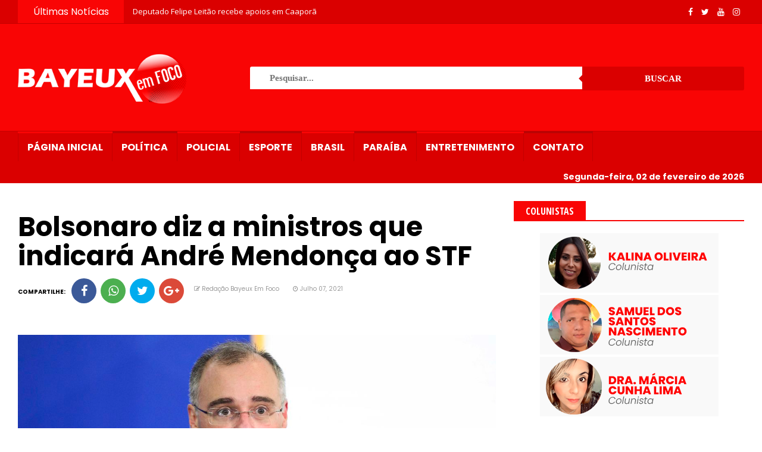

--- FILE ---
content_type: text/javascript; charset=UTF-8
request_url: http://www.bayeuxemfoco.com.br/feeds/posts/default?alt=json-in-script&max-results=10&callback=jQuery22409300465560242996_1770001763676&_=1770001763677
body_size: 12653
content:
// API callback
jQuery22409300465560242996_1770001763676({"version":"1.0","encoding":"UTF-8","feed":{"xmlns":"http://www.w3.org/2005/Atom","xmlns$openSearch":"http://a9.com/-/spec/opensearchrss/1.0/","xmlns$blogger":"http://schemas.google.com/blogger/2008","xmlns$georss":"http://www.georss.org/georss","xmlns$gd":"http://schemas.google.com/g/2005","xmlns$thr":"http://purl.org/syndication/thread/1.0","id":{"$t":"tag:blogger.com,1999:blog-3481721327138336824"},"updated":{"$t":"2025-12-26T12:51:48.223-08:00"},"category":[{"term":"Bayeux"},{"term":"Paraíba"},{"term":"Destaques"},{"term":"Principal 2"},{"term":"Principal"},{"term":"Brasil"},{"term":"Mundo"}],"title":{"type":"text","$t":"Bayeux em Foco"},"subtitle":{"type":"html","$t":""},"link":[{"rel":"http://schemas.google.com/g/2005#feed","type":"application/atom+xml","href":"http:\/\/www.bayeuxemfoco.com.br\/feeds\/posts\/default"},{"rel":"self","type":"application/atom+xml","href":"http:\/\/www.blogger.com\/feeds\/3481721327138336824\/posts\/default?alt=json-in-script\u0026max-results=10"},{"rel":"alternate","type":"text/html","href":"http:\/\/www.bayeuxemfoco.com.br\/"},{"rel":"hub","href":"http://pubsubhubbub.appspot.com/"},{"rel":"next","type":"application/atom+xml","href":"http:\/\/www.blogger.com\/feeds\/3481721327138336824\/posts\/default?alt=json-in-script\u0026start-index=11\u0026max-results=10"}],"author":[{"name":{"$t":"Fábio Bezerra"},"uri":{"$t":"http:\/\/www.blogger.com\/profile\/05846698656768536650"},"email":{"$t":"noreply@blogger.com"},"gd$image":{"rel":"http://schemas.google.com/g/2005#thumbnail","width":"32","height":"32","src":"\/\/blogger.googleusercontent.com\/img\/b\/R29vZ2xl\/AVvXsEg77ej_17vxeDPfNY2oTyDpKtmafG31HUVcux174mtKzHA_kQ6ohmtF6TjGtSkRG7bgVGp8IIrHzWqSSfvpedR7Ig85pPcUMni4zOsrVqJYiMY9-uMHsx8Xq8r7j9Rkig\/s220\/WhatsApp+Image+2019-04-21+at+11.02.29.jpeg"}}],"generator":{"version":"7.00","uri":"http://www.blogger.com","$t":"Blogger"},"openSearch$totalResults":{"$t":"1710"},"openSearch$startIndex":{"$t":"1"},"openSearch$itemsPerPage":{"$t":"10"},"entry":[{"id":{"$t":"tag:blogger.com,1999:blog-3481721327138336824.post-5799708575272683867"},"published":{"$t":"2025-12-26T12:51:00.000-08:00"},"updated":{"$t":"2025-12-26T12:51:48.223-08:00"},"category":[{"scheme":"http://www.blogger.com/atom/ns#","term":"Principal"}],"title":{"type":"text","$t":"Deputado Felipe Leitão recebe apoios em Caaporã "},"content":{"type":"html","$t":"\u003Cp\u003E\u003Cspan style=\"-webkit-text-size-adjust: auto; font-family: UICTFontTextStyleBody; font-size: 17px;\"\u003E\u003C\/span\u003E\u003C\/p\u003E\u003Cdiv class=\"separator\" style=\"clear: both; text-align: center;\"\u003E\u003Cspan style=\"-webkit-text-size-adjust: auto; font-family: UICTFontTextStyleBody; font-size: 17px;\"\u003E\u003Ca href=\"https:\/\/blogger.googleusercontent.com\/img\/b\/R29vZ2xl\/AVvXsEgSoxmCOrrDuyppVDJs0wAZGjKTLGj2i_jMAJr27zPJxbgXAHut7hoVo9eTZa9N_X5_i_FzV57BASiZWc2_TyB-JDZB7PpEKwb4kpTKh3_r8oThZdcMBsRZiVhNu6xP2FOXbE34aukaNSfpKoA3gNDKRt_CRsISnyvlzx_BuUiGkOCNmoZ52JYp0Hmorlw\/s1305\/IMG_9390.jpeg\" imageanchor=\"1\" style=\"clear: left; float: left; margin-bottom: 1em; margin-right: 1em;\"\u003E\u003Cimg border=\"0\" data-original-height=\"784\" data-original-width=\"1305\" height=\"192\" src=\"https:\/\/blogger.googleusercontent.com\/img\/b\/R29vZ2xl\/AVvXsEgSoxmCOrrDuyppVDJs0wAZGjKTLGj2i_jMAJr27zPJxbgXAHut7hoVo9eTZa9N_X5_i_FzV57BASiZWc2_TyB-JDZB7PpEKwb4kpTKh3_r8oThZdcMBsRZiVhNu6xP2FOXbE34aukaNSfpKoA3gNDKRt_CRsISnyvlzx_BuUiGkOCNmoZ52JYp0Hmorlw\/s320\/IMG_9390.jpeg\" width=\"320\" \/\u003E\u003C\/a\u003E\u003C\/span\u003E\u003C\/div\u003E\u003Cspan style=\"-webkit-text-size-adjust: auto; font-family: UICTFontTextStyleBody; font-size: 17px;\"\u003E\u003Cbr \/\u003EO deputado estadual \u003Ca data-preview=\"\" href=\"https:\/\/www.google.com\/search?ved=1t:260882\u0026amp;q=Felipe+Leit%C3%A3o\u0026amp;bbid=3481721327138336824\u0026amp;bpid=5799708575272683867\" target=\"_blank\"\u003EFelipe Leitão\u003C\/a\u003E recebeu o apoio de um grande grupo politico no município de Caaporã.\u003C\/span\u003E\u003Cp\u003E\u003C\/p\u003E\u003Cp class=\"p2\" style=\"-webkit-text-size-adjust: auto; font-feature-settings: normal; font-kerning: auto; font-optical-sizing: auto; font-size-adjust: none; font-size: 17px; font-variant-alternates: normal; font-variant-east-asian: normal; font-variant-ligatures: normal; font-variant-numeric: normal; font-variant-position: normal; font-variation-settings: normal; font-width: normal; line-height: normal; margin: 0px; min-height: 22px;\"\u003E\u003Cspan class=\"s1\" style=\"font-family: UICTFontTextStyleBody;\"\u003E\u003C\/span\u003E\u003Cbr \/\u003E\u003C\/p\u003E\u003Cp class=\"p1\" style=\"-webkit-text-size-adjust: auto; font-feature-settings: normal; font-kerning: auto; font-optical-sizing: auto; font-size-adjust: none; font-size: 17px; font-variant-alternates: normal; font-variant-east-asian: normal; font-variant-ligatures: normal; font-variant-numeric: normal; font-variant-position: normal; font-variation-settings: normal; font-width: normal; line-height: normal; margin: 0px;\"\u003E\u003Cspan class=\"s1\" style=\"font-family: UICTFontTextStyleBody;\"\u003E“Recebemos o apoio no município de Caaporã, um gesto construído a partir do diálogo e do reconhecimento de um trabalho sério, realizado com responsabilidade e compromisso público. O apoio do ex-vice-prefeito \u003Ca data-preview=\"\" href=\"https:\/\/www.google.com\/search?ved=1t:260882\u0026amp;q=Saulo+Veloso+Caapor%C3%A3\u0026amp;bbid=3481721327138336824\u0026amp;bpid=5799708575272683867\" target=\"_blank\"\u003ESaulo Veloso\u003C\/a\u003E e dos suplentes de vereador Irmão Jó, \u003Ca data-preview=\"\" href=\"https:\/\/www.google.com\/search?ved=1t:260882\u0026amp;q=Irm%C3%A3o+Samuel+Caapor%C3%A3\u0026amp;bbid=3481721327138336824\u0026amp;bpid=5799708575272683867\" target=\"_blank\"\u003EIrmão Samuel\u003C\/a\u003E, \u003Ca data-preview=\"\" href=\"https:\/\/www.google.com\/search?ved=1t:260882\u0026amp;q=Beto+da+Padaria+Caapor%C3%A3\u0026amp;bbid=3481721327138336824\u0026amp;bpid=5799708575272683867\" target=\"_blank\"\u003EBeto da Padaria\u003C\/a\u003E e \u003Ca data-preview=\"\" href=\"https:\/\/www.google.com\/search?ved=1t:260882\u0026amp;q=Jubiracir+Caapor%C3%A3\u0026amp;bbid=3481721327138336824\u0026amp;bpid=5799708575272683867\" target=\"_blank\"\u003EJubiracir\u003C\/a\u003E reforça uma caminhada baseada em princípios, coerência e respeito a população”, destacou.\u0026nbsp;\u003C\/span\u003E\u003C\/p\u003E\u003Cp class=\"p2\" style=\"-webkit-text-size-adjust: auto; font-feature-settings: normal; font-kerning: auto; font-optical-sizing: auto; font-size-adjust: none; font-size: 17px; font-variant-alternates: normal; font-variant-east-asian: normal; font-variant-ligatures: normal; font-variant-numeric: normal; font-variant-position: normal; font-variation-settings: normal; font-width: normal; line-height: normal; margin: 0px; min-height: 22px;\"\u003E\u003Cspan class=\"s1\" style=\"font-family: UICTFontTextStyleBody;\"\u003E\u003C\/span\u003E\u003Cbr \/\u003E\u003C\/p\u003E\u003Cp class=\"p1\" style=\"-webkit-text-size-adjust: auto; font-feature-settings: normal; font-kerning: auto; font-optical-sizing: auto; font-size-adjust: none; font-size: 17px; font-variant-alternates: normal; font-variant-east-asian: normal; font-variant-ligatures: normal; font-variant-numeric: normal; font-variant-position: normal; font-variation-settings: normal; font-width: normal; line-height: normal; margin: 0px;\"\u003E\u003Cspan class=\"s1\" style=\"font-family: UICTFontTextStyleBody;\"\u003E\u003Cbr \/\u003E\u003C\/span\u003E\u003C\/p\u003E\u003Cp class=\"p1\" style=\"-webkit-text-size-adjust: auto; font-feature-settings: normal; font-kerning: auto; font-optical-sizing: auto; font-size-adjust: none; font-size: 17px; font-variant-alternates: normal; font-variant-east-asian: normal; font-variant-ligatures: normal; font-variant-numeric: normal; font-variant-position: normal; font-variation-settings: normal; font-width: normal; line-height: normal; margin: 0px;\"\u003E\u003Cspan class=\"s1\" style=\"font-family: UICTFontTextStyleBody;\"\u003EPara o deputado, o apoio representa a convergência de ideias e a disposição de somar forças em torno de um projeto político que acredita na escuta, na presença e na construção coletiva. É a união de pessoas que conhecem a realidade local e compreendem que o futuro se constrói com trabalho, planejamento e responsabilidade.\u003C\/span\u003E\u003C\/p\u003E\u003Cp class=\"p2\" style=\"-webkit-text-size-adjust: auto; font-feature-settings: normal; font-kerning: auto; font-optical-sizing: auto; font-size-adjust: none; font-size: 17px; font-variant-alternates: normal; font-variant-east-asian: normal; font-variant-ligatures: normal; font-variant-numeric: normal; font-variant-position: normal; font-variation-settings: normal; font-width: normal; line-height: normal; margin: 0px; min-height: 22px;\"\u003E\u003Cspan class=\"s1\" style=\"font-family: UICTFontTextStyleBody;\"\u003E\u003C\/span\u003E\u003Cbr \/\u003E\u003C\/p\u003E\u003Cp class=\"p1\" style=\"-webkit-text-size-adjust: auto; font-feature-settings: normal; font-kerning: auto; font-optical-sizing: auto; font-size-adjust: none; font-size: 17px; font-variant-alternates: normal; font-variant-east-asian: normal; font-variant-ligatures: normal; font-variant-numeric: normal; font-variant-position: normal; font-variation-settings: normal; font-width: normal; line-height: normal; margin: 0px;\"\u003E\u003Cspan class=\"s1\" style=\"font-family: UICTFontTextStyleBody;\"\u003E\u003Cbr \/\u003E\u003C\/span\u003E\u003C\/p\u003E\u003Cp class=\"p1\" style=\"-webkit-text-size-adjust: auto; font-feature-settings: normal; font-kerning: auto; font-optical-sizing: auto; font-size-adjust: none; font-size: 17px; font-variant-alternates: normal; font-variant-east-asian: normal; font-variant-ligatures: normal; font-variant-numeric: normal; font-variant-position: normal; font-variation-settings: normal; font-width: normal; line-height: normal; margin: 0px;\"\u003E\u003Cspan class=\"s1\" style=\"font-family: UICTFontTextStyleBody;\"\u003E“Seguimos firmes, conscientes do papel que assumimos e do dever de honrar cada apoio recebido com ações concretas, seriedade e resultados. Caaporã passa a integrar essa construção, fortalecendo um projeto que avança com base no diálogo e no compromisso público”, concluiu.\u003C\/span\u003E\u003C\/p\u003E"},"link":[{"rel":"replies","type":"application/atom+xml","href":"http:\/\/www.bayeuxemfoco.com.br\/feeds\/5799708575272683867\/comments\/default","title":"Postar comentários"},{"rel":"replies","type":"text/html","href":"http:\/\/www.bayeuxemfoco.com.br\/2025\/12\/deputado-felipe-leitao-recebe-apoios-em.html#comment-form","title":"0 Comentários"},{"rel":"edit","type":"application/atom+xml","href":"http:\/\/www.blogger.com\/feeds\/3481721327138336824\/posts\/default\/5799708575272683867"},{"rel":"self","type":"application/atom+xml","href":"http:\/\/www.blogger.com\/feeds\/3481721327138336824\/posts\/default\/5799708575272683867"},{"rel":"alternate","type":"text/html","href":"http:\/\/www.bayeuxemfoco.com.br\/2025\/12\/deputado-felipe-leitao-recebe-apoios-em.html","title":"Deputado Felipe Leitão recebe apoios em Caaporã "}],"author":[{"name":{"$t":"Redação Bayeux em Foco"},"uri":{"$t":"http:\/\/www.blogger.com\/profile\/02212723086509254832"},"email":{"$t":"noreply@blogger.com"},"gd$image":{"rel":"http://schemas.google.com/g/2005#thumbnail","width":"16","height":"16","src":"https:\/\/img1.blogblog.com\/img\/b16-rounded.gif"}}],"media$thumbnail":{"xmlns$media":"http://search.yahoo.com/mrss/","url":"https:\/\/blogger.googleusercontent.com\/img\/b\/R29vZ2xl\/AVvXsEgSoxmCOrrDuyppVDJs0wAZGjKTLGj2i_jMAJr27zPJxbgXAHut7hoVo9eTZa9N_X5_i_FzV57BASiZWc2_TyB-JDZB7PpEKwb4kpTKh3_r8oThZdcMBsRZiVhNu6xP2FOXbE34aukaNSfpKoA3gNDKRt_CRsISnyvlzx_BuUiGkOCNmoZ52JYp0Hmorlw\/s72-c\/IMG_9390.jpeg","height":"72","width":"72"},"thr$total":{"$t":"0"}},{"id":{"$t":"tag:blogger.com,1999:blog-3481721327138336824.post-7389469963581892477"},"published":{"$t":"2022-10-20T04:14:00.004-07:00"},"updated":{"$t":"2022-10-20T04:15:33.851-07:00"},"category":[{"scheme":"http://www.blogger.com/atom/ns#","term":"Principal 2"}],"title":{"type":"text","$t":"Fortalecimento: Prefeita de Bayeux é destaque na PB por liderar pessoalmente atividades de rua da campanha de João Azevedo no 2° turno"},"content":{"type":"html","$t":"\u003Cbr \/\u003E\u003Cbr \/\u003E \u003Cdiv class=\"separator\" style=\"clear: both; text-align: center;\"\u003E\u003Ca href=\"https:\/\/blogger.googleusercontent.com\/img\/b\/R29vZ2xl\/AVvXsEj0LNyYeJkvDyP8vKhWGULfmqN8Vfyyfkvc8mkWhAbnSFvsAT-hn4NB4EOXoPss4wl5AGVmrDRCeOgwG1Czg2Jprx87ounlBzSOkw9jCH6_mRDZJA50Q5w6wiLiYoAem3vZZI9DNFjtvX33qpLZHLn5VojxiQNIqGFsPADksetYjVcMUYLf8oxvnsba\/s1280\/EFD835C7-5886-4EC4-AF19-FD9D299BAEAF.jpeg\" imageanchor=\"1\" style=\"margin-left: 1em; margin-right: 1em;\"\u003E\u003Cimg border=\"0\" data-original-height=\"958\" data-original-width=\"1280\" height=\"240\" src=\"https:\/\/blogger.googleusercontent.com\/img\/b\/R29vZ2xl\/AVvXsEj0LNyYeJkvDyP8vKhWGULfmqN8Vfyyfkvc8mkWhAbnSFvsAT-hn4NB4EOXoPss4wl5AGVmrDRCeOgwG1Czg2Jprx87ounlBzSOkw9jCH6_mRDZJA50Q5w6wiLiYoAem3vZZI9DNFjtvX33qpLZHLn5VojxiQNIqGFsPADksetYjVcMUYLf8oxvnsba\/s320\/EFD835C7-5886-4EC4-AF19-FD9D299BAEAF.jpeg\" width=\"320\" \/\u003E\u003C\/a\u003E\u003C\/div\u003E\u003Cbr \/\u003EEstá chamando atenção da classe política da Paraiba e, principalmente, entre os aliados do governador João Azevedo o desempenho pessoal e engajamento da prefeita de Bayeux, Luciene Gomes, no fortalecimento do projeto de reeleição do governador no segundo turno.\u003Cbr \/\u003E\u003Cbr \/\u003E\u003Cbr \/\u003E\u003Cbr \/\u003E\u003Cbr \/\u003ELuciene com seu jeito peculiar tem liderado pessoalmente as atividades de rua da campanha de João Azevedo. Seja no corpo a corpo nas comunidades, visitando lideranças, adesivando carros ou mesmo panfletando nos sinais, como fez nesta terça-feira (18), atraindo a atenção, o carinho e o apoio de motoristas que trafegavam no centro da cidade a gestora não deixa a campanha sem mobilização.\u003Cbr \/\u003E\u003Cbr \/\u003E\u003Cbr \/\u003E\u003Cbr \/\u003E\u003Cbr \/\u003E“Estamos intensificando a campanha em Bayeux realizando corpo a corpo, panfletagens, pit stop e adesivagens diárias na busca de virar votos e conscientizar que o melhor para a Paraíba e a cidade de Bayeux é João Azevedo”, afirmou a prefeita Luciene.\u003Cbr \/\u003E\u003Cbr \/\u003E\u003Cbr \/\u003E\u003Cbr \/\u003E\u003Cbr \/\u003ENo primeiro turno a votação dos deputados apoiados pela prefeita, Felipe Leitão como deputado estadual e Dr. Damião como federal, foi recorde. A maior transferência de votos de um prefeito para deputados de toda história do município. Foram quase 9 mil votos para ambos. \u003Cbr \/\u003E\u003Cbr \/\u003E\u003Cbr \/\u003E\u003Cbr \/\u003E\u003Cbr \/\u003E“Agora nosso foco é voltado para reeleição de João e tenho o sentimento que vamos aumentar fortemente a votação do governador aqui e garantir que seja vitorioso em Bayeux e na Paraíba”, concluiu."},"link":[{"rel":"replies","type":"application/atom+xml","href":"http:\/\/www.bayeuxemfoco.com.br\/feeds\/7389469963581892477\/comments\/default","title":"Postar comentários"},{"rel":"replies","type":"text/html","href":"http:\/\/www.bayeuxemfoco.com.br\/2022\/10\/fortalecimento-prefeita-de-bayeux-e.html#comment-form","title":"0 Comentários"},{"rel":"edit","type":"application/atom+xml","href":"http:\/\/www.blogger.com\/feeds\/3481721327138336824\/posts\/default\/7389469963581892477"},{"rel":"self","type":"application/atom+xml","href":"http:\/\/www.blogger.com\/feeds\/3481721327138336824\/posts\/default\/7389469963581892477"},{"rel":"alternate","type":"text/html","href":"http:\/\/www.bayeuxemfoco.com.br\/2022\/10\/fortalecimento-prefeita-de-bayeux-e.html","title":"Fortalecimento: Prefeita de Bayeux é destaque na PB por liderar pessoalmente atividades de rua da campanha de João Azevedo no 2° turno"}],"author":[{"name":{"$t":"Redação Bayeux em Foco"},"uri":{"$t":"http:\/\/www.blogger.com\/profile\/02212723086509254832"},"email":{"$t":"noreply@blogger.com"},"gd$image":{"rel":"http://schemas.google.com/g/2005#thumbnail","width":"16","height":"16","src":"https:\/\/img1.blogblog.com\/img\/b16-rounded.gif"}}],"media$thumbnail":{"xmlns$media":"http://search.yahoo.com/mrss/","url":"https:\/\/blogger.googleusercontent.com\/img\/b\/R29vZ2xl\/AVvXsEj0LNyYeJkvDyP8vKhWGULfmqN8Vfyyfkvc8mkWhAbnSFvsAT-hn4NB4EOXoPss4wl5AGVmrDRCeOgwG1Czg2Jprx87ounlBzSOkw9jCH6_mRDZJA50Q5w6wiLiYoAem3vZZI9DNFjtvX33qpLZHLn5VojxiQNIqGFsPADksetYjVcMUYLf8oxvnsba\/s72-c\/EFD835C7-5886-4EC4-AF19-FD9D299BAEAF.jpeg","height":"72","width":"72"},"thr$total":{"$t":"0"}},{"id":{"$t":"tag:blogger.com,1999:blog-3481721327138336824.post-3259910980161585479"},"published":{"$t":"2022-04-11T18:00:00.003-07:00"},"updated":{"$t":"2022-04-15T06:16:09.743-07:00"},"category":[{"scheme":"http://www.blogger.com/atom/ns#","term":"Principal 2"}],"title":{"type":"text","$t":"Prefeita Luciene entrega mais uma rua pavimentada à população em grande festa no dia de seu aniversário "},"content":{"type":"html","$t":"\u003Cp\u003E\u003C\/p\u003E\u003Cdiv class=\"separator\" style=\"clear: both; text-align: center;\"\u003E\u003Ca href=\"https:\/\/blogger.googleusercontent.com\/img\/b\/R29vZ2xl\/AVvXsEhSSfLda0lB3Rcn8MtUx649rzTid_1p7L6h7eeN5oX_G63B8Ogb_IqUgKV-PkTq8NgM4XQUjwgobDP83Gc-nNnrtlBe5N6A3UQCvQLPFcPJgnRLs2RL9PQRjfU_VZgoHlE9ZegiXe9RkqSOkv6LBNhcs8Vqth4uMA1R6WfdD-JP5m0DvztrPl4I4miX\/s819\/28DC07CD-22E3-436A-849D-83E3D24D5BF1.jpeg\" imageanchor=\"1\" style=\"margin-left: 1em; margin-right: 1em;\"\u003E\u003Cimg border=\"0\" data-original-height=\"526\" data-original-width=\"819\" height=\"206\" src=\"https:\/\/blogger.googleusercontent.com\/img\/b\/R29vZ2xl\/AVvXsEhSSfLda0lB3Rcn8MtUx649rzTid_1p7L6h7eeN5oX_G63B8Ogb_IqUgKV-PkTq8NgM4XQUjwgobDP83Gc-nNnrtlBe5N6A3UQCvQLPFcPJgnRLs2RL9PQRjfU_VZgoHlE9ZegiXe9RkqSOkv6LBNhcs8Vqth4uMA1R6WfdD-JP5m0DvztrPl4I4miX\/s320\/28DC07CD-22E3-436A-849D-83E3D24D5BF1.jpeg\" width=\"320\" \/\u003E\u003C\/a\u003E\u003C\/div\u003E\u003Cbr \/\u003E\u0026nbsp;\u003Cspan style=\"-webkit-text-size-adjust: auto; font-family: UICTFontTextStyleBody; font-size: 17px;\"\u003EA prefeita de Bayeux, Luciene Gomes, encerrou as comemorações de seu aniversário nesta segunda-feira (11) com uma grande festa no Alto da Boa Vista ao entregar mais uma rua pavimentada dentro do programa Acelera Bayeux.\u003C\/span\u003E\u003Cp\u003E\u003C\/p\u003E\u003Cp class=\"p2\" style=\"-webkit-text-size-adjust: auto; font-size: 17px; font-stretch: normal; line-height: normal; margin: 0px; min-height: 22px;\"\u003E\u003Cspan class=\"s1\" style=\"font-family: UICTFontTextStyleBody;\"\u003E\u003C\/span\u003E\u003Cbr \/\u003E\u003C\/p\u003E\u003Cp class=\"p1\" style=\"-webkit-text-size-adjust: auto; font-size: 17px; font-stretch: normal; line-height: normal; margin: 0px;\"\u003E\u003Cspan class=\"s1\" style=\"font-family: UICTFontTextStyleBody;\"\u003E“Estou fazendo aniversário, mas quem ganhou o presente foram os moradores da rua Francisca Machado no bairro Alto da Boa Vista, que há mais 50 anos esperavam pelo\u003C\/span\u003E\u003C\/p\u003E\u003Cp class=\"p1\" style=\"-webkit-text-size-adjust: auto; font-size: 17px; font-stretch: normal; line-height: normal; margin: 0px;\"\u003E\u003Cspan class=\"s1\" style=\"font-family: UICTFontTextStyleBody;\"\u003Ecalçamento e graças ao nosso compromisso e\u003C\/span\u003E\u003C\/p\u003E\u003Cp class=\"p1\" style=\"-webkit-text-size-adjust: auto; font-size: 17px; font-stretch: normal; line-height: normal; margin: 0px;\"\u003E\u003Cspan class=\"s1\" style=\"font-family: UICTFontTextStyleBody;\"\u003Eresponsabilidade entregamos essa obra”, afirmou Luciene.\u003C\/span\u003E\u003C\/p\u003E\u003Cp class=\"p2\" style=\"-webkit-text-size-adjust: auto; font-size: 17px; font-stretch: normal; line-height: normal; margin: 0px; min-height: 22px;\"\u003E\u003Cspan class=\"s1\" style=\"font-family: UICTFontTextStyleBody;\"\u003E\u003C\/span\u003E\u003Cbr \/\u003E\u003C\/p\u003E\u003Cp class=\"p1\" style=\"-webkit-text-size-adjust: auto; font-size: 17px; font-stretch: normal; line-height: normal; margin: 0px;\"\u003E\u003Cspan class=\"s1\" style=\"font-family: UICTFontTextStyleBody;\"\u003EO evento teve a participação dos cantores gospel Gerssinho e Rayanne Vanessa. Também estiveram presentes os deputados Felipe Leitão, Dr. Damião, e a vice-governadora Ligia Feliciano.\u003C\/span\u003E\u003C\/p\u003E\u003Cp class=\"p2\" style=\"-webkit-text-size-adjust: auto; font-size: 17px; font-stretch: normal; line-height: normal; margin: 0px; min-height: 22px;\"\u003E\u003Cspan class=\"s1\" style=\"font-family: UICTFontTextStyleBody;\"\u003E\u003C\/span\u003E\u003Cbr \/\u003E\u003C\/p\u003E\u003Cp class=\"p1\" style=\"-webkit-text-size-adjust: auto; font-size: 17px; font-stretch: normal; line-height: normal; margin: 0px;\"\u003E\u003Cspan class=\"s1\" style=\"font-family: UICTFontTextStyleBody;\"\u003EO presidente da Câmara de Vereadores, Noquinha, fez um discurso emocionado agradecendo a prefeita pelo calçamento da rua que foi uma de suas grandes reivindicações há muitos anos. Os secretários de Planejamento, Adriano Martins, e Infraestrutura, Zé Baixinho, ressaltaram em seus discursos a importância da obra.\u003C\/span\u003E\u003C\/p\u003E"},"link":[{"rel":"replies","type":"application/atom+xml","href":"http:\/\/www.bayeuxemfoco.com.br\/feeds\/3259910980161585479\/comments\/default","title":"Postar comentários"},{"rel":"replies","type":"text/html","href":"http:\/\/www.bayeuxemfoco.com.br\/2022\/04\/prefeita-luciene-entrega-mais-uma-rua.html#comment-form","title":"0 Comentários"},{"rel":"edit","type":"application/atom+xml","href":"http:\/\/www.blogger.com\/feeds\/3481721327138336824\/posts\/default\/3259910980161585479"},{"rel":"self","type":"application/atom+xml","href":"http:\/\/www.blogger.com\/feeds\/3481721327138336824\/posts\/default\/3259910980161585479"},{"rel":"alternate","type":"text/html","href":"http:\/\/www.bayeuxemfoco.com.br\/2022\/04\/prefeita-luciene-entrega-mais-uma-rua.html","title":"Prefeita Luciene entrega mais uma rua pavimentada à população em grande festa no dia de seu aniversário "}],"author":[{"name":{"$t":"Redação Bayeux em Foco"},"uri":{"$t":"http:\/\/www.blogger.com\/profile\/02212723086509254832"},"email":{"$t":"noreply@blogger.com"},"gd$image":{"rel":"http://schemas.google.com/g/2005#thumbnail","width":"16","height":"16","src":"https:\/\/img1.blogblog.com\/img\/b16-rounded.gif"}}],"media$thumbnail":{"xmlns$media":"http://search.yahoo.com/mrss/","url":"https:\/\/blogger.googleusercontent.com\/img\/b\/R29vZ2xl\/AVvXsEhSSfLda0lB3Rcn8MtUx649rzTid_1p7L6h7eeN5oX_G63B8Ogb_IqUgKV-PkTq8NgM4XQUjwgobDP83Gc-nNnrtlBe5N6A3UQCvQLPFcPJgnRLs2RL9PQRjfU_VZgoHlE9ZegiXe9RkqSOkv6LBNhcs8Vqth4uMA1R6WfdD-JP5m0DvztrPl4I4miX\/s72-c\/28DC07CD-22E3-436A-849D-83E3D24D5BF1.jpeg","height":"72","width":"72"},"thr$total":{"$t":"0"}},{"id":{"$t":"tag:blogger.com,1999:blog-3481721327138336824.post-2637214902255298401"},"published":{"$t":"2022-02-08T02:26:00.003-08:00"},"updated":{"$t":"2022-02-08T02:26:07.408-08:00"},"category":[{"scheme":"http://www.blogger.com/atom/ns#","term":"Principal 2"}],"title":{"type":"text","$t":"NESTA SEGUNDA Juiz Roberto D’Horn Moreira Monteiro da Franca Sobrinho é empossado no TRE-PB com homenagem das filhas e emoção ao citar família"},"content":{"type":"html","$t":"\u003Cbr \/\u003E\u003Cdiv class=\"separator\" style=\"clear: both; text-align: center;\"\u003E\u003Ca href=\"https:\/\/blogger.googleusercontent.com\/img\/b\/R29vZ2xl\/AVvXsEgOYq43BWym2fTpdPKdaCvjuvZDufwzLZCG_gIibsmo2jq7R-T0_jk9vdzF-EN-e-kfkxOXM7VTON0oNXhSN6VnMN9zWfoEmyyjHUPSSqYQUNofUWzpMdk6chjxMfi-Z0e1zuJx7yiMDs8TNl6lSt6rBhoO33kai63Wup7S_ccXZR2ytbNAfW7hFGTU\/s876\/7DE154D2-E94D-45EE-A06D-F5F207276135.jpeg\" imageanchor=\"1\" style=\"margin-left: 1em; margin-right: 1em;\"\u003E\u003Cimg border=\"0\" data-original-height=\"585\" data-original-width=\"876\" src=\"https:\/\/blogger.googleusercontent.com\/img\/b\/R29vZ2xl\/AVvXsEgOYq43BWym2fTpdPKdaCvjuvZDufwzLZCG_gIibsmo2jq7R-T0_jk9vdzF-EN-e-kfkxOXM7VTON0oNXhSN6VnMN9zWfoEmyyjHUPSSqYQUNofUWzpMdk6chjxMfi-Z0e1zuJx7yiMDs8TNl6lSt6rBhoO33kai63Wup7S_ccXZR2ytbNAfW7hFGTU\/s16000\/7DE154D2-E94D-45EE-A06D-F5F207276135.jpeg\" \/\u003E\u003C\/a\u003E\u003C\/div\u003E\u003Cbr \/\u003EO juiz Roberto D'Horn Moreira Monteiro da Franca Sobrinho tomou posse no cargo de juiz efetivo do Tribunal Regional Eleitoral da Paraíba (TRE-PB), na tarde desta segunda-feira (7), em seção do TRE-PB presidida pelo desembargador Joás de Brito Pereira Filho, presidente do Tribunal Regional Eleitoral da Paraíba. A nomeação foi publicada no Diário Oficial da União, edição eletrônica de 28 de janeiro de 2022, e assinada pelo presidente da República, Jair Bolsonaro.\u003Cbr \/\u003E\u003Cbr \/\u003EA posse no TRE-PB foi marcada pelo discurso do juiz Arthur Monteiro Lins Fialho, que acolheu o juiz Roberto D'Horn em nome de toda a Corte, além de ter sido marcada pelo poema das filhas do nomeado e pela emoção do juiz D'Horn ao mencionar toda a família e, de forma individual, a esposa.\u003Cbr \/\u003E\u003Cbr \/\u003ENa Sessão Ordinária do dia 31 de janeiro o desembargador Joás de Brito Pereira Filho anunciou que o jurista Roberto D’Horn Moreira Monteiro da Franca Sobrinho havia sido nomeado para compor o TRE-PB, no cargo de juiz efetivo, em vaga aberta após o término do mandato de Márcio Maranhão Brasilino da Silva. A lista tríplice para o cargo de juiz efetivo contendo o nome do nomeado foi aprovada pelo Pleno do Tribunal de Justiça da Paraíba, na sessão administrativa do dia 14 de julho de 2021.\u003Cbr \/\u003E\u003Cbr \/\u003EPerfil\u003Cbr \/\u003E\u003Cbr \/\u003EO novo juiz do TRE-PB é advogado da União desde 2006, e atualmente exerce a chefia da Procuradoria-Seccional da União em Campina Grande como Procurador-Seccional. Exerce também o cargo de Coordenador na Coordenação Regional Trabalhista (CORETRABS) da Procuradoria Regional da União da 5 Região (PRU-5ª Região).\u003Cbr \/\u003E\u003Cbr \/\u003EOcupou o cargo de Coordenador da Coordenação de Atuação Proativa da Procuradoria Regional da União da 1 Região (PRU-1ª Região), com sede em Brasília-DF (2009-2013). Integrou a Coordenação Regional de Juizados Especiais Federais e Ações Trabalhistas da Procuradoria Regional da União da 5ª Região (PRU-5ª Região), com sede em Recife-PE (2013\/2018). Integrou o Grupo Regional de Atuação Proativa (GRAPS) da Procuradoria Regional da União da 5ª Região (PRU-5ª Região), com sede em Recife-PE (2019\/2020)."},"link":[{"rel":"replies","type":"application/atom+xml","href":"http:\/\/www.bayeuxemfoco.com.br\/feeds\/2637214902255298401\/comments\/default","title":"Postar comentários"},{"rel":"replies","type":"text/html","href":"http:\/\/www.bayeuxemfoco.com.br\/2022\/02\/nesta-segunda-juiz-roberto-dhorn.html#comment-form","title":"0 Comentários"},{"rel":"edit","type":"application/atom+xml","href":"http:\/\/www.blogger.com\/feeds\/3481721327138336824\/posts\/default\/2637214902255298401"},{"rel":"self","type":"application/atom+xml","href":"http:\/\/www.blogger.com\/feeds\/3481721327138336824\/posts\/default\/2637214902255298401"},{"rel":"alternate","type":"text/html","href":"http:\/\/www.bayeuxemfoco.com.br\/2022\/02\/nesta-segunda-juiz-roberto-dhorn.html","title":"NESTA SEGUNDA Juiz Roberto D’Horn Moreira Monteiro da Franca Sobrinho é empossado no TRE-PB com homenagem das filhas e emoção ao citar família"}],"author":[{"name":{"$t":"Redação Bayeux em Foco"},"uri":{"$t":"http:\/\/www.blogger.com\/profile\/02212723086509254832"},"email":{"$t":"noreply@blogger.com"},"gd$image":{"rel":"http://schemas.google.com/g/2005#thumbnail","width":"16","height":"16","src":"https:\/\/img1.blogblog.com\/img\/b16-rounded.gif"}}],"media$thumbnail":{"xmlns$media":"http://search.yahoo.com/mrss/","url":"https:\/\/blogger.googleusercontent.com\/img\/b\/R29vZ2xl\/AVvXsEgOYq43BWym2fTpdPKdaCvjuvZDufwzLZCG_gIibsmo2jq7R-T0_jk9vdzF-EN-e-kfkxOXM7VTON0oNXhSN6VnMN9zWfoEmyyjHUPSSqYQUNofUWzpMdk6chjxMfi-Z0e1zuJx7yiMDs8TNl6lSt6rBhoO33kai63Wup7S_ccXZR2ytbNAfW7hFGTU\/s72-c\/7DE154D2-E94D-45EE-A06D-F5F207276135.jpeg","height":"72","width":"72"},"thr$total":{"$t":"0"}},{"id":{"$t":"tag:blogger.com,1999:blog-3481721327138336824.post-2185611976897792247"},"published":{"$t":"2022-02-08T02:23:00.004-08:00"},"updated":{"$t":"2022-02-08T02:23:22.650-08:00"},"category":[{"scheme":"http://www.blogger.com/atom/ns#","term":"Principal 2"}],"title":{"type":"text","$t":"Covid: Anvisa nega pedido para suspender vacinação infantil após erro na Paraíba"},"content":{"type":"html","$t":"\u003Cbr \/\u003E\u003Cdiv class=\"separator\" style=\"clear: both; text-align: center;\"\u003E\u003Ca href=\"https:\/\/blogger.googleusercontent.com\/img\/b\/R29vZ2xl\/AVvXsEhu-McYDUMqRzwEZgBcuia58KhYSpW5sEz5f66FrQF1-l1ZcBvIdQkQJudT7-8gVlc8miEICQBt3GM5Acqy159bAhqT-EKeuj-UH5s_ByefAO7ShSwa0YbO8EhLNxXg8rnoPRLWjE5GDLehQw87jN5Rt8sZIICVOv0bJX5JL0y8CzZH3HjSacMafjeR\/s649\/81678139-00AF-4365-ADB1-C0EB83065FF7.webp\" imageanchor=\"1\" style=\"margin-left: 1em; margin-right: 1em;\"\u003E\u003Cimg border=\"0\" data-original-height=\"394\" data-original-width=\"649\" src=\"https:\/\/blogger.googleusercontent.com\/img\/b\/R29vZ2xl\/AVvXsEhu-McYDUMqRzwEZgBcuia58KhYSpW5sEz5f66FrQF1-l1ZcBvIdQkQJudT7-8gVlc8miEICQBt3GM5Acqy159bAhqT-EKeuj-UH5s_ByefAO7ShSwa0YbO8EhLNxXg8rnoPRLWjE5GDLehQw87jN5Rt8sZIICVOv0bJX5JL0y8CzZH3HjSacMafjeR\/s16000\/81678139-00AF-4365-ADB1-C0EB83065FF7.webp\" \/\u003E\u003C\/a\u003E\u003C\/div\u003E\u003Cbr \/\u003EA Agência Nacional de Vigilância Sanitária (Anvisa) negou o pedido feito pela deputada Carla Zambelli (PSL\/SP) para suspender a vacinação infantil contra a Covid-19 no país. O pedido foi embasado em um erro de aplicação do imunizante na cidade de Lucena, litoral norte do estado, o que a fez questionar a vacinação em todo o Brasil.\u003Cbr \/\u003E\u003Cbr \/\u003EO ofício do gabinete de Zambelli na Câmara foi enviado no último dia 17 ao presidente da Anvisa, Antonio Barra Torres, e ao ministro da Saúde, Marcelo Queiroga, no último dia 17. A resposta da Anvisa foi emitida no último dia 4.\u003Cbr \/\u003E\u003Cbr \/\u003EA deputada bolsonarista citou a aplicação de doses de adultos da vacina em crianças em Lucena, na região metropolitana de João Pessoas. Cerca de 50 crianças receberam essas doses em quantidades indevidas. O MPF apura o caso. Sem provas e contrariando evidências científicas internacionais, Zambelli alegou que o plano nacional de vacinação infantil era “ineficaz”.\u003Cbr \/\u003E\u003Cbr \/\u003EMaisPB "},"link":[{"rel":"replies","type":"application/atom+xml","href":"http:\/\/www.bayeuxemfoco.com.br\/feeds\/2185611976897792247\/comments\/default","title":"Postar comentários"},{"rel":"replies","type":"text/html","href":"http:\/\/www.bayeuxemfoco.com.br\/2022\/02\/covid-anvisa-nega-pedido-para-suspender.html#comment-form","title":"0 Comentários"},{"rel":"edit","type":"application/atom+xml","href":"http:\/\/www.blogger.com\/feeds\/3481721327138336824\/posts\/default\/2185611976897792247"},{"rel":"self","type":"application/atom+xml","href":"http:\/\/www.blogger.com\/feeds\/3481721327138336824\/posts\/default\/2185611976897792247"},{"rel":"alternate","type":"text/html","href":"http:\/\/www.bayeuxemfoco.com.br\/2022\/02\/covid-anvisa-nega-pedido-para-suspender.html","title":"Covid: Anvisa nega pedido para suspender vacinação infantil após erro na Paraíba"}],"author":[{"name":{"$t":"Redação Bayeux em Foco"},"uri":{"$t":"http:\/\/www.blogger.com\/profile\/02212723086509254832"},"email":{"$t":"noreply@blogger.com"},"gd$image":{"rel":"http://schemas.google.com/g/2005#thumbnail","width":"16","height":"16","src":"https:\/\/img1.blogblog.com\/img\/b16-rounded.gif"}}],"media$thumbnail":{"xmlns$media":"http://search.yahoo.com/mrss/","url":"https:\/\/blogger.googleusercontent.com\/img\/b\/R29vZ2xl\/AVvXsEhu-McYDUMqRzwEZgBcuia58KhYSpW5sEz5f66FrQF1-l1ZcBvIdQkQJudT7-8gVlc8miEICQBt3GM5Acqy159bAhqT-EKeuj-UH5s_ByefAO7ShSwa0YbO8EhLNxXg8rnoPRLWjE5GDLehQw87jN5Rt8sZIICVOv0bJX5JL0y8CzZH3HjSacMafjeR\/s72-c\/81678139-00AF-4365-ADB1-C0EB83065FF7.webp","height":"72","width":"72"},"thr$total":{"$t":"0"}},{"id":{"$t":"tag:blogger.com,1999:blog-3481721327138336824.post-2600829987934198135"},"published":{"$t":"2022-02-08T02:20:00.004-08:00"},"updated":{"$t":"2022-02-08T02:20:12.123-08:00"},"category":[{"scheme":"http://www.blogger.com/atom/ns#","term":"Principal"}],"title":{"type":"text","$t":"Daniella Ribeiro é eleita vice-presidente do Parlatino"},"content":{"type":"html","$t":"\u003Cbr \/\u003E\u003Cdiv class=\"separator\" style=\"clear: both; text-align: center;\"\u003E\u003Ca href=\"https:\/\/blogger.googleusercontent.com\/img\/b\/R29vZ2xl\/AVvXsEiEXJO6NISJUD_aJ_664fCVIkugniFidwm9WoOpTp2atIC5yeebd0TgYnF65ZTb2b6VlEynAgmviUS3oN3bXuWmN5rc6ip3tX3AFYJsQuAkDyK-CDdodg0NncI-S3P-OF_3MFukEiHOFjRHPS8fUSZKKV9BpwumEuqSmbDCxyXXZu_sgxg67StyuCom\/s683\/437BA0CA-DB4D-4E43-A00A-F95627052AE9.jpeg\" imageanchor=\"1\" style=\"margin-left: 1em; margin-right: 1em;\"\u003E\u003Cimg border=\"0\" data-original-height=\"388\" data-original-width=\"683\" src=\"https:\/\/blogger.googleusercontent.com\/img\/b\/R29vZ2xl\/AVvXsEiEXJO6NISJUD_aJ_664fCVIkugniFidwm9WoOpTp2atIC5yeebd0TgYnF65ZTb2b6VlEynAgmviUS3oN3bXuWmN5rc6ip3tX3AFYJsQuAkDyK-CDdodg0NncI-S3P-OF_3MFukEiHOFjRHPS8fUSZKKV9BpwumEuqSmbDCxyXXZu_sgxg67StyuCom\/s16000\/437BA0CA-DB4D-4E43-A00A-F95627052AE9.jpeg\" \/\u003E\u003C\/a\u003E\u003C\/div\u003E\u003Cbr \/\u003EA senadora Daniella Ribeiro assumiu a vice-presidência do Grupo Brasileiro do Parlamento Latino-americano (Parlatino). Daniella disse que recebe a missão com muita honra e compromisso. A primeira missão já acontece nesta semana, na República do Panamá, onde acontece a XXXVI assembleia ordinária do Parlatino. Daniella vai representar o Senado Federal.\u003Cbr \/\u003E\u003Cbr \/\u003E“É mais uma missão que assumo como senadora da República e sei que é um ambiente importante para debatermos temas de interesse da população. Para mim, como mulher, senadora, é uma honra encarar mais esse desafio na minha carreira política”, afirmou Daniella.\u003Cbr \/\u003E\u003Cbr \/\u003EO Parlatino discute temas como sistemas de saúde, economia, dívidas sociais, desenvolvimento regional, segurança, educação, tecnologia, direitos humanos, combate à violência contra a mulher, agricultura, pecuária e pesca, minas e energia, dentre outros. Todos voltados para a integração dos continentes. Especialistas técnicos também participam das reuniões com o objetivo de enriquecer o debate trazendo dados sobre os assuntos abordados, o que facilita a elaboração dos projetos de lei.\u003Cbr \/\u003E\u003Cbr \/\u003EO Parlatino é uma organização regional, permanente e unicameral, integrada por representantes dos congressos e assembleias legislativas dos estados participantes, democraticamente constituídos na América Latina. O Brasil, por sua vez, tornou-se membro desde a fundação do bloco, há quase 60 anos."},"link":[{"rel":"replies","type":"application/atom+xml","href":"http:\/\/www.bayeuxemfoco.com.br\/feeds\/2600829987934198135\/comments\/default","title":"Postar comentários"},{"rel":"replies","type":"text/html","href":"http:\/\/www.bayeuxemfoco.com.br\/2022\/02\/daniella-ribeiro-e-eleita-vice.html#comment-form","title":"0 Comentários"},{"rel":"edit","type":"application/atom+xml","href":"http:\/\/www.blogger.com\/feeds\/3481721327138336824\/posts\/default\/2600829987934198135"},{"rel":"self","type":"application/atom+xml","href":"http:\/\/www.blogger.com\/feeds\/3481721327138336824\/posts\/default\/2600829987934198135"},{"rel":"alternate","type":"text/html","href":"http:\/\/www.bayeuxemfoco.com.br\/2022\/02\/daniella-ribeiro-e-eleita-vice.html","title":"Daniella Ribeiro é eleita vice-presidente do Parlatino"}],"author":[{"name":{"$t":"Redação Bayeux em Foco"},"uri":{"$t":"http:\/\/www.blogger.com\/profile\/02212723086509254832"},"email":{"$t":"noreply@blogger.com"},"gd$image":{"rel":"http://schemas.google.com/g/2005#thumbnail","width":"16","height":"16","src":"https:\/\/img1.blogblog.com\/img\/b16-rounded.gif"}}],"media$thumbnail":{"xmlns$media":"http://search.yahoo.com/mrss/","url":"https:\/\/blogger.googleusercontent.com\/img\/b\/R29vZ2xl\/AVvXsEiEXJO6NISJUD_aJ_664fCVIkugniFidwm9WoOpTp2atIC5yeebd0TgYnF65ZTb2b6VlEynAgmviUS3oN3bXuWmN5rc6ip3tX3AFYJsQuAkDyK-CDdodg0NncI-S3P-OF_3MFukEiHOFjRHPS8fUSZKKV9BpwumEuqSmbDCxyXXZu_sgxg67StyuCom\/s72-c\/437BA0CA-DB4D-4E43-A00A-F95627052AE9.jpeg","height":"72","width":"72"},"thr$total":{"$t":"0"}},{"id":{"$t":"tag:blogger.com,1999:blog-3481721327138336824.post-2499125185921617941"},"published":{"$t":"2022-02-08T02:17:00.007-08:00"},"updated":{"$t":"2022-02-08T03:06:12.320-08:00"},"category":[{"scheme":"http://www.blogger.com/atom/ns#","term":"Principal 2"}],"title":{"type":"text","$t":"Vereadora Rosiene Sarinho diz que PP precisa de mudança no comando da legenda em Bayeux"},"content":{"type":"html","$t":"\u003Cbr \/\u003E\u003Cdiv class=\"separator\" style=\"clear: both; text-align: center;\"\u003E\u003Cbr \/\u003E\u003C\/div\u003E\u003Cdiv class=\"separator\" style=\"clear: both; text-align: center;\"\u003E\u003Ca href=\"https:\/\/blogger.googleusercontent.com\/img\/b\/R29vZ2xl\/AVvXsEhkT-lMIbvtptK681QFqlwPWDvt71OK9HCJYWX9YIHbAjYIm0eMvOyk73kHnbldrw_YO8L9fy9wZxVda-ohZyPAF1K0bjnkwsvxYgsZv2l7hyOcgtzAtnZ3Tcy9vsWTA7hn4unTcj0VAp46W7RLaqDslNl0v0cLPu25pY8YLClgLMJ6N7NsQ21C2Zj_\/s1600\/51EC64A2-13CC-49FD-B169-D6C3859679DE.jpeg\" imageanchor=\"1\" style=\"margin-left: 1em; margin-right: 1em;\"\u003E\u003Cimg border=\"0\" data-original-height=\"1064\" data-original-width=\"1600\" src=\"https:\/\/blogger.googleusercontent.com\/img\/b\/R29vZ2xl\/AVvXsEhkT-lMIbvtptK681QFqlwPWDvt71OK9HCJYWX9YIHbAjYIm0eMvOyk73kHnbldrw_YO8L9fy9wZxVda-ohZyPAF1K0bjnkwsvxYgsZv2l7hyOcgtzAtnZ3Tcy9vsWTA7hn4unTcj0VAp46W7RLaqDslNl0v0cLPu25pY8YLClgLMJ6N7NsQ21C2Zj_\/s16000\/51EC64A2-13CC-49FD-B169-D6C3859679DE.jpeg\" \/\u003E\u003C\/a\u003E\u003C\/div\u003E\u003Cbr \/\u003EA vereadora licenciada Rosiene Sarinho (PP), que atualmente ocupa a titularidade da Secretaria de Saúde do município, também tem defendido a mudança no comando da direção e nos rumos da legenda em Bayeux. A imprensa repercutiu ontem a informação de que o PP vai sair das mãos do ex-candidato a prefeito Diego do Kipreço para ir para a base da prefeita Luciene Gomes onde o secretário Zé Baixinho assumirá a presidência.\u003Cbr \/\u003E\u003Cbr \/\u003E\u003Cbr \/\u003E\u003Cbr \/\u003EDe acordo com Rosiene, mudanças urgentes são necessárias para que o partido possa buscar sua unidade e fortalecimento “já que as queixados das lideranças é que a sigla está acéfala de comando e organização”.\u003Cbr \/\u003E\u003Cbr \/\u003E\u003Cbr \/\u003E\u003Cbr \/\u003EDesde a publicação ontem (7) da notícia de mudança no partido, os correligionários se manifestaram nas redes sociais declarando posição favorável. "},"link":[{"rel":"replies","type":"application/atom+xml","href":"http:\/\/www.bayeuxemfoco.com.br\/feeds\/2499125185921617941\/comments\/default","title":"Postar comentários"},{"rel":"replies","type":"text/html","href":"http:\/\/www.bayeuxemfoco.com.br\/2022\/02\/vereadora-rosiene-sarinho-diz-que-pp.html#comment-form","title":"0 Comentários"},{"rel":"edit","type":"application/atom+xml","href":"http:\/\/www.blogger.com\/feeds\/3481721327138336824\/posts\/default\/2499125185921617941"},{"rel":"self","type":"application/atom+xml","href":"http:\/\/www.blogger.com\/feeds\/3481721327138336824\/posts\/default\/2499125185921617941"},{"rel":"alternate","type":"text/html","href":"http:\/\/www.bayeuxemfoco.com.br\/2022\/02\/vereadora-rosiene-sarinho-diz-que-pp.html","title":"Vereadora Rosiene Sarinho diz que PP precisa de mudança no comando da legenda em Bayeux"}],"author":[{"name":{"$t":"Redação Bayeux em Foco"},"uri":{"$t":"http:\/\/www.blogger.com\/profile\/02212723086509254832"},"email":{"$t":"noreply@blogger.com"},"gd$image":{"rel":"http://schemas.google.com/g/2005#thumbnail","width":"16","height":"16","src":"https:\/\/img1.blogblog.com\/img\/b16-rounded.gif"}}],"media$thumbnail":{"xmlns$media":"http://search.yahoo.com/mrss/","url":"https:\/\/blogger.googleusercontent.com\/img\/b\/R29vZ2xl\/AVvXsEhkT-lMIbvtptK681QFqlwPWDvt71OK9HCJYWX9YIHbAjYIm0eMvOyk73kHnbldrw_YO8L9fy9wZxVda-ohZyPAF1K0bjnkwsvxYgsZv2l7hyOcgtzAtnZ3Tcy9vsWTA7hn4unTcj0VAp46W7RLaqDslNl0v0cLPu25pY8YLClgLMJ6N7NsQ21C2Zj_\/s72-c\/51EC64A2-13CC-49FD-B169-D6C3859679DE.jpeg","height":"72","width":"72"},"thr$total":{"$t":"0"}},{"id":{"$t":"tag:blogger.com,1999:blog-3481721327138336824.post-2431443441431446015"},"published":{"$t":"2022-01-30T14:53:00.004-08:00"},"updated":{"$t":"2022-01-30T14:54:00.707-08:00"},"category":[{"scheme":"http://www.blogger.com/atom/ns#","term":"Bayeux"}],"title":{"type":"text","$t":"Em Bayeux, Felipe Leitão visita projeto e reforça atuação da gestão municipal na área social "},"content":{"type":"html","$t":"\u003Cdiv\u003E\u003Cbr \/\u003E\u003C\/div\u003E\u003Cdiv class=\"separator\" style=\"clear: both; text-align: center;\"\u003E\u003Ca href=\"https:\/\/blogger.googleusercontent.com\/img\/a\/AVvXsEjRHK1HxbyQs9MN1EXREeIfTenEcx-4rUs5BhdyF_B8r59jCbXAe9qmTzy9Z9L2RQRemSCDa0Ct80uIxBz7j34WTWUjdFLkAQpVTGLiNZ9xx2a86tqWcisqPTz9BIT13ETo1FJoICWq9vU0o8LxcK0DbuIu0nrV7xwhMqNzrZdufhVdDzQFFObDQ9E6=s1024\" imageanchor=\"1\" style=\"margin-left: 1em; margin-right: 1em;\"\u003E\u003Cimg border=\"0\" data-original-height=\"683\" data-original-width=\"1024\" src=\"https:\/\/blogger.googleusercontent.com\/img\/a\/AVvXsEjRHK1HxbyQs9MN1EXREeIfTenEcx-4rUs5BhdyF_B8r59jCbXAe9qmTzy9Z9L2RQRemSCDa0Ct80uIxBz7j34WTWUjdFLkAQpVTGLiNZ9xx2a86tqWcisqPTz9BIT13ETo1FJoICWq9vU0o8LxcK0DbuIu0nrV7xwhMqNzrZdufhVdDzQFFObDQ9E6=s16000\" \/\u003E\u003C\/a\u003E\u003C\/div\u003E\u003Cbr \/\u003EO deputado estadual e secretário de Desenvolvimento Social de João Pessoa, Felipe Leitão esteve na cidade de Bayeux onde visitou a Associação das Mulheres Ativas do Rio do Meio e pôde conhecer as ações que são desenvolvidas lá.\u003Cbr \/\u003E\u003Cbr \/\u003E\u003Cbr \/\u003E\u003Cbr \/\u003ENa ocasião Felipe frisou a atuação da gestão municipal através da prefeita Luciene Gomes que não tem medido esforços para realizar melhorias sociais no município.\u003Cbr \/\u003E\u003Cbr \/\u003E\u003Cbr \/\u003E\u003Cbr \/\u003E\u003Cbr \/\u003E“Hoje estivemos em Bayeux com a secretária do Trabalho e da Ação Social Amanda Fernandes fazendo uma visita às mulheres que são atendidas pela Associação das Mulheres Ativas do Rio do Meio – AMARBAY. Quero agradecer a recepção de Maria das Dores, presidente da associação, de Joedilsa, vice-presidente, e das mulheres que fazem parte dessa importante associação e parabenizar a prefeita Luciene Gomes, através dos seus secretários pelo excelente trabalho que vem sendo desenvolvido na Ação Social em Bayeux” comemorou."},"link":[{"rel":"replies","type":"application/atom+xml","href":"http:\/\/www.bayeuxemfoco.com.br\/feeds\/2431443441431446015\/comments\/default","title":"Postar comentários"},{"rel":"replies","type":"text/html","href":"http:\/\/www.bayeuxemfoco.com.br\/2022\/01\/em-bayeux-felipe-leitao-visita-projeto.html#comment-form","title":"0 Comentários"},{"rel":"edit","type":"application/atom+xml","href":"http:\/\/www.blogger.com\/feeds\/3481721327138336824\/posts\/default\/2431443441431446015"},{"rel":"self","type":"application/atom+xml","href":"http:\/\/www.blogger.com\/feeds\/3481721327138336824\/posts\/default\/2431443441431446015"},{"rel":"alternate","type":"text/html","href":"http:\/\/www.bayeuxemfoco.com.br\/2022\/01\/em-bayeux-felipe-leitao-visita-projeto.html","title":"Em Bayeux, Felipe Leitão visita projeto e reforça atuação da gestão municipal na área social "}],"author":[{"name":{"$t":"Redação Bayeux em Foco"},"uri":{"$t":"http:\/\/www.blogger.com\/profile\/02212723086509254832"},"email":{"$t":"noreply@blogger.com"},"gd$image":{"rel":"http://schemas.google.com/g/2005#thumbnail","width":"16","height":"16","src":"https:\/\/img1.blogblog.com\/img\/b16-rounded.gif"}}],"media$thumbnail":{"xmlns$media":"http://search.yahoo.com/mrss/","url":"https:\/\/blogger.googleusercontent.com\/img\/a\/AVvXsEjRHK1HxbyQs9MN1EXREeIfTenEcx-4rUs5BhdyF_B8r59jCbXAe9qmTzy9Z9L2RQRemSCDa0Ct80uIxBz7j34WTWUjdFLkAQpVTGLiNZ9xx2a86tqWcisqPTz9BIT13ETo1FJoICWq9vU0o8LxcK0DbuIu0nrV7xwhMqNzrZdufhVdDzQFFObDQ9E6=s72-c","height":"72","width":"72"},"thr$total":{"$t":"0"}},{"id":{"$t":"tag:blogger.com,1999:blog-3481721327138336824.post-2598630115268732900"},"published":{"$t":"2021-12-23T05:46:00.007-08:00"},"updated":{"$t":"2021-12-23T05:46:58.124-08:00"},"category":[{"scheme":"http://www.blogger.com/atom/ns#","term":"Principal 2"}],"title":{"type":"text","$t":"TCE reprova contas de OS gestora da UPA de Stª Rita e imputa débito de R$ 4.1 milhões"},"content":{"type":"html","$t":"\u003Cbr \/\u003E\u003Cdiv class=\"separator\" style=\"clear: both; text-align: center;\"\u003E\u003Ca href=\"https:\/\/blogger.googleusercontent.com\/img\/a\/AVvXsEgCEYJ_XNCfGmydC6DQ6cYSQ4wUXfmitcOPo47sF3DVtMHHbfejXne6sM5G4JUGhODmQtmMSnUWcM75Pg5XGW9ykU_IiE4JXlJTa0JHFH875QMa4H9hi37QYRAlBj--j3yBrW0EkrPKt3gsPoUk92MrauzYU7tDcfFXXqTHda51755j05ylWECi_s68=s800\" imageanchor=\"1\" style=\"margin-left: 1em; margin-right: 1em;\"\u003E\u003Cimg border=\"0\" data-original-height=\"500\" data-original-width=\"800\" src=\"https:\/\/blogger.googleusercontent.com\/img\/a\/AVvXsEgCEYJ_XNCfGmydC6DQ6cYSQ4wUXfmitcOPo47sF3DVtMHHbfejXne6sM5G4JUGhODmQtmMSnUWcM75Pg5XGW9ykU_IiE4JXlJTa0JHFH875QMa4H9hi37QYRAlBj--j3yBrW0EkrPKt3gsPoUk92MrauzYU7tDcfFXXqTHda51755j05ylWECi_s68=s16000\" \/\u003E\u003C\/a\u003E\u003C\/div\u003E\u003Cbr \/\u003EMais uma prestação de contas de organização social é reprovada pelo Tribunal de Contas do Estado, em sessão ordinária híbrida, realizada na manhã desta quarta-feira (22). O Pleno da Corte julgou irregulares as despesas realizadas pelo Instituto Acqua – Ação, Cidadania, Qualidade Urbana e Ambiental, na gestão da Unidade de Pronto Atendimento – UPA de Santa Rita no segundo semestre de 2019. Cabe recurso.\u003Cbr \/\u003E\u003Cbr \/\u003EOs ex-diretores Samir Rezende Siviero e Valderi Ferreira da Silva, e a própria Organização Social, foram responsabilizados, solidariamente, pela quantia de R$ 4.102.301,42, decorrente das inúmeras irregularidades apontadas pela Auditoria. “Não basta apenas a comprovação formal dos fatos apontados. É preciso a demonstração efetiva com a apresentação de documentos comprobatórios”, frisou o conselheiro relator, André Carlo Torres Pontes, ao proferir seu voto.\u003Cbr \/\u003E\u003Cbr \/\u003ENa decisão a Corte aplicou ainda multa no valor de R$ 41.023,01 aos responsáveis, a ser recolhida, voluntariamente, no prazo de 30 dias. Que sejam expedidas recomendações ao Governo do Estado e à Secretaria de Estado da Saúde, para que as falhas não se repitam, e comunicação à Procuradoria Geral de Justiça, ao GAECO do MPE\/PB, ao Ministério Público Federal, ao GAECO do MPF\/PB e à Polícia Federal.\u003Cbr \/\u003E\u003Cbr \/\u003EContas Aprovadas – Foram aprovadas as contas anuais de 2019 das prefeituras de São Miguel de Taipú, Ouro Velho, Pedra Lavrada e Umbuzeiro, esta após o provimento do recurso de reconsideração interposto pelo gestor José Nivaldo de Araújo, a exemplo das contas do município de Juarez Távora (2015), julgadas regulares depois do recurso, inclusive com a exclusão do débito.\u003Cbr \/\u003E\u003Cbr \/\u003ERegulares foram julgadas as contas da Secretaria do Desenvolvimento Humano, relativas a 2018. Da mesma forma as do Laboratório Industrial Farmacêutico do Estado da Paraíba de 2020. Por unanimidade, o Pleno rejeitou os Embargos de Declaração (proc. nº 05802\/17), opostos pela ex-prefeita de Pombal, Pollyanna Werton Dutra, contra decisões consubstanciadas no Parecer PPL-TC 00206\/21, e no Acórdão APL-TC 00521\/21, emitidos quando da apreciação das contas de 2016.\u003Cbr \/\u003E\u003Cbr \/\u003EO Pleno do Tribunal de Contas do Estado realizou sua 2337ª sessão ordinária presencial e remota, a última do ano, sob a presidência do conselheiro Fernando Rodrigues Catão, com participações dos conselheiros Arnóbio Alves Viana, Nominando Diniz, André Carlo Torres Pontes e Antônio Gomes Vieira Filho. Também dos conselheiros substitutos Oscar Mamede Santiago Melo, Antônio Cláudio Silva Santos e Renato Sérgio Santiago Melo. O Ministério Público de Contas esteve representado pelo procurador Bradson Tibério Luna Camelo.\u003Cbr \/\u003E\u003Cbr \/\u003EPB Agora com informações do TCE-PB"},"link":[{"rel":"replies","type":"application/atom+xml","href":"http:\/\/www.bayeuxemfoco.com.br\/feeds\/2598630115268732900\/comments\/default","title":"Postar comentários"},{"rel":"replies","type":"text/html","href":"http:\/\/www.bayeuxemfoco.com.br\/2021\/12\/tce-reprova-contas-de-os-gestora-da-upa.html#comment-form","title":"0 Comentários"},{"rel":"edit","type":"application/atom+xml","href":"http:\/\/www.blogger.com\/feeds\/3481721327138336824\/posts\/default\/2598630115268732900"},{"rel":"self","type":"application/atom+xml","href":"http:\/\/www.blogger.com\/feeds\/3481721327138336824\/posts\/default\/2598630115268732900"},{"rel":"alternate","type":"text/html","href":"http:\/\/www.bayeuxemfoco.com.br\/2021\/12\/tce-reprova-contas-de-os-gestora-da-upa.html","title":"TCE reprova contas de OS gestora da UPA de Stª Rita e imputa débito de R$ 4.1 milhões"}],"author":[{"name":{"$t":"Redação Bayeux em Foco"},"uri":{"$t":"http:\/\/www.blogger.com\/profile\/02212723086509254832"},"email":{"$t":"noreply@blogger.com"},"gd$image":{"rel":"http://schemas.google.com/g/2005#thumbnail","width":"16","height":"16","src":"https:\/\/img1.blogblog.com\/img\/b16-rounded.gif"}}],"media$thumbnail":{"xmlns$media":"http://search.yahoo.com/mrss/","url":"https:\/\/blogger.googleusercontent.com\/img\/a\/AVvXsEgCEYJ_XNCfGmydC6DQ6cYSQ4wUXfmitcOPo47sF3DVtMHHbfejXne6sM5G4JUGhODmQtmMSnUWcM75Pg5XGW9ykU_IiE4JXlJTa0JHFH875QMa4H9hi37QYRAlBj--j3yBrW0EkrPKt3gsPoUk92MrauzYU7tDcfFXXqTHda51755j05ylWECi_s68=s72-c","height":"72","width":"72"},"thr$total":{"$t":"0"}},{"id":{"$t":"tag:blogger.com,1999:blog-3481721327138336824.post-5664860706979132262"},"published":{"$t":"2021-12-23T05:45:00.001-08:00"},"updated":{"$t":"2021-12-23T05:45:21.381-08:00"},"category":[{"scheme":"http://www.blogger.com/atom/ns#","term":"Principal 2"}],"title":{"type":"text","$t":"CENTRO DE REFERÊNCIA DE INCLUSÃO SOCIAL (CRIS), REALIZA O NATAL DA FRATERNIDADE BENEFICIANDO MAIS DE 400 CRIANÇAS E ADOLESCENTES NO MUNICÍPIO DE BAYEUX"},"content":{"type":"html","$t":"\u003Cbr \/\u003E\u003Cdiv class=\"separator\" style=\"clear: both; text-align: center;\"\u003E\u003Ca href=\"https:\/\/blogger.googleusercontent.com\/img\/a\/AVvXsEiE-yJqCjLwWoBSa9893Y4xEbcDIpInYQ824EdHEIyBc9X0qyp_imvYBxB1SO9cvPBz1BKRUVCl-ch75w8BnrOTVm0JoTlNFdFqgmBLxUfOeFFcS-nKRH27LpTAf7sRXAfJzrkYhGMq93-SnimxgwyfWTxHoXPyaUS7CG0LfWMMWexkatEQhXBa1RxC=s1600\" imageanchor=\"1\" style=\"margin-left: 1em; margin-right: 1em;\"\u003E\u003Cimg border=\"0\" data-original-height=\"1200\" data-original-width=\"1600\" src=\"https:\/\/blogger.googleusercontent.com\/img\/a\/AVvXsEiE-yJqCjLwWoBSa9893Y4xEbcDIpInYQ824EdHEIyBc9X0qyp_imvYBxB1SO9cvPBz1BKRUVCl-ch75w8BnrOTVm0JoTlNFdFqgmBLxUfOeFFcS-nKRH27LpTAf7sRXAfJzrkYhGMq93-SnimxgwyfWTxHoXPyaUS7CG0LfWMMWexkatEQhXBa1RxC=s16000\" \/\u003E\u003C\/a\u003E\u003C\/div\u003E\u003Cbr \/\u003EO Centro de Referência De Inclusão Social (CRIS), por meio da Prefeitura Municipal de Bayeux, promoveu na tarde desta terça-feira (21), o Natal da Fraternidade. Contando com a presença dos pais, crianças e adolescentes beneficiados pelo centro, o CRIS em clima natalino acolheu as famílias com muito carinho, afeto e sobretudo com um belíssimo coral formado pelos profissionais do Centro de Inclusão que entoaram várias canções natalinas.\u003Cbr \/\u003E\u003Cbr \/\u003ECom intuito de confraternização, passando amor ao próximo, entre as 420 famílias beneficiadas, sendo elas crianças portadoras de deficiências e adolescentes, este evento é muito importante para essas pessoas se socializarem saindo um pouco de suas casas, aproveitando uma tarde de descontração.\u003Cbr \/\u003E\u003Cbr \/\u003E“Uma tarde muito especial para essas crianças que participam do CRIS, que é um instrumento muito importante para o desenvolvimento desses usuários. Quero parabenizar os funcionários desse centro que trabalham com amor e carinho para transformar a vida dessas famílias”, afirmou a prefeita Luciene Gomes.\u003Cbr \/\u003E\u003Cbr \/\u003EPara a Gestora Geral do CRIS, Carlucia Soares, esse evento é muito importante principalmente para as famílias vulneráveis, porque elas não têm condições de irem a um passeio e pagarem um transporte e o Centro oferta esse transporte, que vai buscar, vai deixar, no total são dois ônibus a disposição de todos os beneficiados. “Diante dessas condições ofertas pela Prefeitura Municipal de Bayeux hoje estamos todos reunidos de forma fraternal com muito amor, desejando um feliz natal a todos”, destacou a gestora.\u003Cbr \/\u003E\u003Cbr \/\u003EDona Severina Moreira esteve presente no evento e para essa mãe é muito gratificante estar participando desse evento. “ Eu não sei o que seria de mim sem o CRIS. Esse lugar transformou a vida dos meus filhos o Samuel e o Luis. Hoje eu sei a importância desse acolhimento, dessas instruções, e dessas condições para cuidar dos meus filhos”, afirmou bastante emocionada.\u003Cbr \/\u003E\u003Cbr \/\u003EO CRIS é um centro de referência e inclusão, contando com profissionais como Fonoaudiólogos, Psipedagogos, Psicólogos, Fisioterapeuta e Educador Físico que oferta cursos de Libras, de autismo e blender para os benefíciados.\u003Cbr \/\u003E\u003Cbr \/\u003EO centro de referência fica localizado na avenida José Lira, na sede da Secretaria de Educação no Município de Bayeux.\u003Cbr \/\u003E\u003Cbr \/\u003EPara conseguir os serviços do CRIS basta vim até a Sede espontaneamente, através de encaminhamentos das policlínicas da FUNAD, ou até mesmo das salas de recursos."},"link":[{"rel":"replies","type":"application/atom+xml","href":"http:\/\/www.bayeuxemfoco.com.br\/feeds\/5664860706979132262\/comments\/default","title":"Postar comentários"},{"rel":"replies","type":"text/html","href":"http:\/\/www.bayeuxemfoco.com.br\/2021\/12\/centro-de-referencia-de-inclusao-social.html#comment-form","title":"0 Comentários"},{"rel":"edit","type":"application/atom+xml","href":"http:\/\/www.blogger.com\/feeds\/3481721327138336824\/posts\/default\/5664860706979132262"},{"rel":"self","type":"application/atom+xml","href":"http:\/\/www.blogger.com\/feeds\/3481721327138336824\/posts\/default\/5664860706979132262"},{"rel":"alternate","type":"text/html","href":"http:\/\/www.bayeuxemfoco.com.br\/2021\/12\/centro-de-referencia-de-inclusao-social.html","title":"CENTRO DE REFERÊNCIA DE INCLUSÃO SOCIAL (CRIS), REALIZA O NATAL DA FRATERNIDADE BENEFICIANDO MAIS DE 400 CRIANÇAS E ADOLESCENTES NO MUNICÍPIO DE BAYEUX"}],"author":[{"name":{"$t":"Redação Bayeux em Foco"},"uri":{"$t":"http:\/\/www.blogger.com\/profile\/02212723086509254832"},"email":{"$t":"noreply@blogger.com"},"gd$image":{"rel":"http://schemas.google.com/g/2005#thumbnail","width":"16","height":"16","src":"https:\/\/img1.blogblog.com\/img\/b16-rounded.gif"}}],"media$thumbnail":{"xmlns$media":"http://search.yahoo.com/mrss/","url":"https:\/\/blogger.googleusercontent.com\/img\/a\/AVvXsEiE-yJqCjLwWoBSa9893Y4xEbcDIpInYQ824EdHEIyBc9X0qyp_imvYBxB1SO9cvPBz1BKRUVCl-ch75w8BnrOTVm0JoTlNFdFqgmBLxUfOeFFcS-nKRH27LpTAf7sRXAfJzrkYhGMq93-SnimxgwyfWTxHoXPyaUS7CG0LfWMMWexkatEQhXBa1RxC=s72-c","height":"72","width":"72"},"thr$total":{"$t":"0"}}]}});

--- FILE ---
content_type: text/javascript; charset=UTF-8
request_url: http://www.bayeuxemfoco.com.br/feeds/posts/summary?redirect=false&max-results=500&alt=json-in-script&callback=getTitlesForNav
body_size: 70381
content:
// API callback
getTitlesForNav({"version":"1.0","encoding":"UTF-8","feed":{"xmlns":"http://www.w3.org/2005/Atom","xmlns$openSearch":"http://a9.com/-/spec/opensearchrss/1.0/","xmlns$blogger":"http://schemas.google.com/blogger/2008","xmlns$georss":"http://www.georss.org/georss","xmlns$gd":"http://schemas.google.com/g/2005","xmlns$thr":"http://purl.org/syndication/thread/1.0","id":{"$t":"tag:blogger.com,1999:blog-3481721327138336824"},"updated":{"$t":"2025-12-26T12:51:48.223-08:00"},"category":[{"term":"Bayeux"},{"term":"Paraíba"},{"term":"Destaques"},{"term":"Principal 2"},{"term":"Principal"},{"term":"Brasil"},{"term":"Mundo"}],"title":{"type":"text","$t":"Bayeux em Foco"},"subtitle":{"type":"html","$t":""},"link":[{"rel":"http://schemas.google.com/g/2005#feed","type":"application/atom+xml","href":"http:\/\/www.bayeuxemfoco.com.br\/feeds\/posts\/summary"},{"rel":"self","type":"application/atom+xml","href":"http:\/\/www.blogger.com\/feeds\/3481721327138336824\/posts\/summary?alt=json-in-script\u0026max-results=500\u0026redirect=false"},{"rel":"alternate","type":"text/html","href":"http:\/\/www.bayeuxemfoco.com.br\/"},{"rel":"hub","href":"http://pubsubhubbub.appspot.com/"},{"rel":"next","type":"application/atom+xml","href":"http:\/\/www.blogger.com\/feeds\/3481721327138336824\/posts\/summary?alt=json-in-script\u0026start-index=501\u0026max-results=500\u0026redirect=false"}],"author":[{"name":{"$t":"Fábio Bezerra"},"uri":{"$t":"http:\/\/www.blogger.com\/profile\/05846698656768536650"},"email":{"$t":"noreply@blogger.com"},"gd$image":{"rel":"http://schemas.google.com/g/2005#thumbnail","width":"32","height":"32","src":"\/\/blogger.googleusercontent.com\/img\/b\/R29vZ2xl\/AVvXsEg77ej_17vxeDPfNY2oTyDpKtmafG31HUVcux174mtKzHA_kQ6ohmtF6TjGtSkRG7bgVGp8IIrHzWqSSfvpedR7Ig85pPcUMni4zOsrVqJYiMY9-uMHsx8Xq8r7j9Rkig\/s220\/WhatsApp+Image+2019-04-21+at+11.02.29.jpeg"}}],"generator":{"version":"7.00","uri":"http://www.blogger.com","$t":"Blogger"},"openSearch$totalResults":{"$t":"1710"},"openSearch$startIndex":{"$t":"1"},"openSearch$itemsPerPage":{"$t":"500"},"entry":[{"id":{"$t":"tag:blogger.com,1999:blog-3481721327138336824.post-5799708575272683867"},"published":{"$t":"2025-12-26T12:51:00.000-08:00"},"updated":{"$t":"2025-12-26T12:51:48.223-08:00"},"category":[{"scheme":"http://www.blogger.com/atom/ns#","term":"Principal"}],"title":{"type":"text","$t":"Deputado Felipe Leitão recebe apoios em Caaporã "},"summary":{"type":"text","$t":"O deputado estadual Felipe Leitão recebeu o apoio de um grande grupo politico no município de Caaporã.“Recebemos o apoio no município de Caaporã, um gesto construído a partir do diálogo e do reconhecimento de um trabalho sério, realizado com responsabilidade e compromisso público. O apoio do ex-vice-prefeito Saulo Veloso e dos suplentes de vereador Irmão Jó, Irmão Samuel, Beto da Padaria e "},"link":[{"rel":"replies","type":"application/atom+xml","href":"http:\/\/www.bayeuxemfoco.com.br\/feeds\/5799708575272683867\/comments\/default","title":"Postar comentários"},{"rel":"replies","type":"text/html","href":"http:\/\/www.bayeuxemfoco.com.br\/2025\/12\/deputado-felipe-leitao-recebe-apoios-em.html#comment-form","title":"0 Comentários"},{"rel":"edit","type":"application/atom+xml","href":"http:\/\/www.blogger.com\/feeds\/3481721327138336824\/posts\/default\/5799708575272683867"},{"rel":"self","type":"application/atom+xml","href":"http:\/\/www.blogger.com\/feeds\/3481721327138336824\/posts\/default\/5799708575272683867"},{"rel":"alternate","type":"text/html","href":"http:\/\/www.bayeuxemfoco.com.br\/2025\/12\/deputado-felipe-leitao-recebe-apoios-em.html","title":"Deputado Felipe Leitão recebe apoios em Caaporã "}],"author":[{"name":{"$t":"Redação Bayeux em Foco"},"uri":{"$t":"http:\/\/www.blogger.com\/profile\/02212723086509254832"},"email":{"$t":"noreply@blogger.com"},"gd$image":{"rel":"http://schemas.google.com/g/2005#thumbnail","width":"16","height":"16","src":"https:\/\/img1.blogblog.com\/img\/b16-rounded.gif"}}],"media$thumbnail":{"xmlns$media":"http://search.yahoo.com/mrss/","url":"https:\/\/blogger.googleusercontent.com\/img\/b\/R29vZ2xl\/AVvXsEgSoxmCOrrDuyppVDJs0wAZGjKTLGj2i_jMAJr27zPJxbgXAHut7hoVo9eTZa9N_X5_i_FzV57BASiZWc2_TyB-JDZB7PpEKwb4kpTKh3_r8oThZdcMBsRZiVhNu6xP2FOXbE34aukaNSfpKoA3gNDKRt_CRsISnyvlzx_BuUiGkOCNmoZ52JYp0Hmorlw\/s72-c\/IMG_9390.jpeg","height":"72","width":"72"},"thr$total":{"$t":"0"}},{"id":{"$t":"tag:blogger.com,1999:blog-3481721327138336824.post-7389469963581892477"},"published":{"$t":"2022-10-20T04:14:00.004-07:00"},"updated":{"$t":"2022-10-20T04:15:33.851-07:00"},"category":[{"scheme":"http://www.blogger.com/atom/ns#","term":"Principal 2"}],"title":{"type":"text","$t":"Fortalecimento: Prefeita de Bayeux é destaque na PB por liderar pessoalmente atividades de rua da campanha de João Azevedo no 2° turno"},"summary":{"type":"text","$t":" Está chamando atenção da classe política da Paraiba e, principalmente, entre os aliados do governador João Azevedo o desempenho pessoal e engajamento da prefeita de Bayeux, Luciene Gomes, no fortalecimento do projeto de reeleição do governador no segundo turno.Luciene com seu jeito peculiar tem liderado pessoalmente as atividades de rua da campanha de João Azevedo. Seja no corpo a corpo nas "},"link":[{"rel":"replies","type":"application/atom+xml","href":"http:\/\/www.bayeuxemfoco.com.br\/feeds\/7389469963581892477\/comments\/default","title":"Postar comentários"},{"rel":"replies","type":"text/html","href":"http:\/\/www.bayeuxemfoco.com.br\/2022\/10\/fortalecimento-prefeita-de-bayeux-e.html#comment-form","title":"0 Comentários"},{"rel":"edit","type":"application/atom+xml","href":"http:\/\/www.blogger.com\/feeds\/3481721327138336824\/posts\/default\/7389469963581892477"},{"rel":"self","type":"application/atom+xml","href":"http:\/\/www.blogger.com\/feeds\/3481721327138336824\/posts\/default\/7389469963581892477"},{"rel":"alternate","type":"text/html","href":"http:\/\/www.bayeuxemfoco.com.br\/2022\/10\/fortalecimento-prefeita-de-bayeux-e.html","title":"Fortalecimento: Prefeita de Bayeux é destaque na PB por liderar pessoalmente atividades de rua da campanha de João Azevedo no 2° turno"}],"author":[{"name":{"$t":"Redação Bayeux em Foco"},"uri":{"$t":"http:\/\/www.blogger.com\/profile\/02212723086509254832"},"email":{"$t":"noreply@blogger.com"},"gd$image":{"rel":"http://schemas.google.com/g/2005#thumbnail","width":"16","height":"16","src":"https:\/\/img1.blogblog.com\/img\/b16-rounded.gif"}}],"media$thumbnail":{"xmlns$media":"http://search.yahoo.com/mrss/","url":"https:\/\/blogger.googleusercontent.com\/img\/b\/R29vZ2xl\/AVvXsEj0LNyYeJkvDyP8vKhWGULfmqN8Vfyyfkvc8mkWhAbnSFvsAT-hn4NB4EOXoPss4wl5AGVmrDRCeOgwG1Czg2Jprx87ounlBzSOkw9jCH6_mRDZJA50Q5w6wiLiYoAem3vZZI9DNFjtvX33qpLZHLn5VojxiQNIqGFsPADksetYjVcMUYLf8oxvnsba\/s72-c\/EFD835C7-5886-4EC4-AF19-FD9D299BAEAF.jpeg","height":"72","width":"72"},"thr$total":{"$t":"0"}},{"id":{"$t":"tag:blogger.com,1999:blog-3481721327138336824.post-3259910980161585479"},"published":{"$t":"2022-04-11T18:00:00.003-07:00"},"updated":{"$t":"2022-04-15T06:16:09.743-07:00"},"category":[{"scheme":"http://www.blogger.com/atom/ns#","term":"Principal 2"}],"title":{"type":"text","$t":"Prefeita Luciene entrega mais uma rua pavimentada à população em grande festa no dia de seu aniversário "},"summary":{"type":"text","$t":"\u0026nbsp;A prefeita de Bayeux, Luciene Gomes, encerrou as comemorações de seu aniversário nesta segunda-feira (11) com uma grande festa no Alto da Boa Vista ao entregar mais uma rua pavimentada dentro do programa Acelera Bayeux.“Estou fazendo aniversário, mas quem ganhou o presente foram os moradores da rua Francisca Machado no bairro Alto da Boa Vista, que há mais 50 anos esperavam pelocalçamento e"},"link":[{"rel":"replies","type":"application/atom+xml","href":"http:\/\/www.bayeuxemfoco.com.br\/feeds\/3259910980161585479\/comments\/default","title":"Postar comentários"},{"rel":"replies","type":"text/html","href":"http:\/\/www.bayeuxemfoco.com.br\/2022\/04\/prefeita-luciene-entrega-mais-uma-rua.html#comment-form","title":"0 Comentários"},{"rel":"edit","type":"application/atom+xml","href":"http:\/\/www.blogger.com\/feeds\/3481721327138336824\/posts\/default\/3259910980161585479"},{"rel":"self","type":"application/atom+xml","href":"http:\/\/www.blogger.com\/feeds\/3481721327138336824\/posts\/default\/3259910980161585479"},{"rel":"alternate","type":"text/html","href":"http:\/\/www.bayeuxemfoco.com.br\/2022\/04\/prefeita-luciene-entrega-mais-uma-rua.html","title":"Prefeita Luciene entrega mais uma rua pavimentada à população em grande festa no dia de seu aniversário "}],"author":[{"name":{"$t":"Redação Bayeux em Foco"},"uri":{"$t":"http:\/\/www.blogger.com\/profile\/02212723086509254832"},"email":{"$t":"noreply@blogger.com"},"gd$image":{"rel":"http://schemas.google.com/g/2005#thumbnail","width":"16","height":"16","src":"https:\/\/img1.blogblog.com\/img\/b16-rounded.gif"}}],"media$thumbnail":{"xmlns$media":"http://search.yahoo.com/mrss/","url":"https:\/\/blogger.googleusercontent.com\/img\/b\/R29vZ2xl\/AVvXsEhSSfLda0lB3Rcn8MtUx649rzTid_1p7L6h7eeN5oX_G63B8Ogb_IqUgKV-PkTq8NgM4XQUjwgobDP83Gc-nNnrtlBe5N6A3UQCvQLPFcPJgnRLs2RL9PQRjfU_VZgoHlE9ZegiXe9RkqSOkv6LBNhcs8Vqth4uMA1R6WfdD-JP5m0DvztrPl4I4miX\/s72-c\/28DC07CD-22E3-436A-849D-83E3D24D5BF1.jpeg","height":"72","width":"72"},"thr$total":{"$t":"0"}},{"id":{"$t":"tag:blogger.com,1999:blog-3481721327138336824.post-2637214902255298401"},"published":{"$t":"2022-02-08T02:26:00.003-08:00"},"updated":{"$t":"2022-02-08T02:26:07.408-08:00"},"category":[{"scheme":"http://www.blogger.com/atom/ns#","term":"Principal 2"}],"title":{"type":"text","$t":"NESTA SEGUNDA Juiz Roberto D’Horn Moreira Monteiro da Franca Sobrinho é empossado no TRE-PB com homenagem das filhas e emoção ao citar família"},"summary":{"type":"text","$t":"O juiz Roberto D'Horn Moreira Monteiro da Franca Sobrinho tomou posse no cargo de juiz efetivo do Tribunal Regional Eleitoral da Paraíba (TRE-PB), na tarde desta segunda-feira (7), em seção do TRE-PB presidida pelo desembargador Joás de Brito Pereira Filho, presidente do Tribunal Regional Eleitoral da Paraíba. A nomeação foi publicada no Diário Oficial da União, edição eletrônica de 28 de janeiro"},"link":[{"rel":"replies","type":"application/atom+xml","href":"http:\/\/www.bayeuxemfoco.com.br\/feeds\/2637214902255298401\/comments\/default","title":"Postar comentários"},{"rel":"replies","type":"text/html","href":"http:\/\/www.bayeuxemfoco.com.br\/2022\/02\/nesta-segunda-juiz-roberto-dhorn.html#comment-form","title":"0 Comentários"},{"rel":"edit","type":"application/atom+xml","href":"http:\/\/www.blogger.com\/feeds\/3481721327138336824\/posts\/default\/2637214902255298401"},{"rel":"self","type":"application/atom+xml","href":"http:\/\/www.blogger.com\/feeds\/3481721327138336824\/posts\/default\/2637214902255298401"},{"rel":"alternate","type":"text/html","href":"http:\/\/www.bayeuxemfoco.com.br\/2022\/02\/nesta-segunda-juiz-roberto-dhorn.html","title":"NESTA SEGUNDA Juiz Roberto D’Horn Moreira Monteiro da Franca Sobrinho é empossado no TRE-PB com homenagem das filhas e emoção ao citar família"}],"author":[{"name":{"$t":"Redação Bayeux em Foco"},"uri":{"$t":"http:\/\/www.blogger.com\/profile\/02212723086509254832"},"email":{"$t":"noreply@blogger.com"},"gd$image":{"rel":"http://schemas.google.com/g/2005#thumbnail","width":"16","height":"16","src":"https:\/\/img1.blogblog.com\/img\/b16-rounded.gif"}}],"media$thumbnail":{"xmlns$media":"http://search.yahoo.com/mrss/","url":"https:\/\/blogger.googleusercontent.com\/img\/b\/R29vZ2xl\/AVvXsEgOYq43BWym2fTpdPKdaCvjuvZDufwzLZCG_gIibsmo2jq7R-T0_jk9vdzF-EN-e-kfkxOXM7VTON0oNXhSN6VnMN9zWfoEmyyjHUPSSqYQUNofUWzpMdk6chjxMfi-Z0e1zuJx7yiMDs8TNl6lSt6rBhoO33kai63Wup7S_ccXZR2ytbNAfW7hFGTU\/s72-c\/7DE154D2-E94D-45EE-A06D-F5F207276135.jpeg","height":"72","width":"72"},"thr$total":{"$t":"0"}},{"id":{"$t":"tag:blogger.com,1999:blog-3481721327138336824.post-2185611976897792247"},"published":{"$t":"2022-02-08T02:23:00.004-08:00"},"updated":{"$t":"2022-02-08T02:23:22.650-08:00"},"category":[{"scheme":"http://www.blogger.com/atom/ns#","term":"Principal 2"}],"title":{"type":"text","$t":"Covid: Anvisa nega pedido para suspender vacinação infantil após erro na Paraíba"},"summary":{"type":"text","$t":"A Agência Nacional de Vigilância Sanitária (Anvisa) negou o pedido feito pela deputada Carla Zambelli (PSL\/SP) para suspender a vacinação infantil contra a Covid-19 no país. O pedido foi embasado em um erro de aplicação do imunizante na cidade de Lucena, litoral norte do estado, o que a fez questionar a vacinação em todo o Brasil.O ofício do gabinete de Zambelli na Câmara foi enviado no último "},"link":[{"rel":"replies","type":"application/atom+xml","href":"http:\/\/www.bayeuxemfoco.com.br\/feeds\/2185611976897792247\/comments\/default","title":"Postar comentários"},{"rel":"replies","type":"text/html","href":"http:\/\/www.bayeuxemfoco.com.br\/2022\/02\/covid-anvisa-nega-pedido-para-suspender.html#comment-form","title":"0 Comentários"},{"rel":"edit","type":"application/atom+xml","href":"http:\/\/www.blogger.com\/feeds\/3481721327138336824\/posts\/default\/2185611976897792247"},{"rel":"self","type":"application/atom+xml","href":"http:\/\/www.blogger.com\/feeds\/3481721327138336824\/posts\/default\/2185611976897792247"},{"rel":"alternate","type":"text/html","href":"http:\/\/www.bayeuxemfoco.com.br\/2022\/02\/covid-anvisa-nega-pedido-para-suspender.html","title":"Covid: Anvisa nega pedido para suspender vacinação infantil após erro na Paraíba"}],"author":[{"name":{"$t":"Redação Bayeux em Foco"},"uri":{"$t":"http:\/\/www.blogger.com\/profile\/02212723086509254832"},"email":{"$t":"noreply@blogger.com"},"gd$image":{"rel":"http://schemas.google.com/g/2005#thumbnail","width":"16","height":"16","src":"https:\/\/img1.blogblog.com\/img\/b16-rounded.gif"}}],"media$thumbnail":{"xmlns$media":"http://search.yahoo.com/mrss/","url":"https:\/\/blogger.googleusercontent.com\/img\/b\/R29vZ2xl\/AVvXsEhu-McYDUMqRzwEZgBcuia58KhYSpW5sEz5f66FrQF1-l1ZcBvIdQkQJudT7-8gVlc8miEICQBt3GM5Acqy159bAhqT-EKeuj-UH5s_ByefAO7ShSwa0YbO8EhLNxXg8rnoPRLWjE5GDLehQw87jN5Rt8sZIICVOv0bJX5JL0y8CzZH3HjSacMafjeR\/s72-c\/81678139-00AF-4365-ADB1-C0EB83065FF7.webp","height":"72","width":"72"},"thr$total":{"$t":"0"}},{"id":{"$t":"tag:blogger.com,1999:blog-3481721327138336824.post-2600829987934198135"},"published":{"$t":"2022-02-08T02:20:00.004-08:00"},"updated":{"$t":"2022-02-08T02:20:12.123-08:00"},"category":[{"scheme":"http://www.blogger.com/atom/ns#","term":"Principal"}],"title":{"type":"text","$t":"Daniella Ribeiro é eleita vice-presidente do Parlatino"},"summary":{"type":"text","$t":"A senadora Daniella Ribeiro assumiu a vice-presidência do Grupo Brasileiro do Parlamento Latino-americano (Parlatino). Daniella disse que recebe a missão com muita honra e compromisso. A primeira missão já acontece nesta semana, na República do Panamá, onde acontece a XXXVI assembleia ordinária do Parlatino. Daniella vai representar o Senado Federal.“É mais uma missão que assumo como senadora da "},"link":[{"rel":"replies","type":"application/atom+xml","href":"http:\/\/www.bayeuxemfoco.com.br\/feeds\/2600829987934198135\/comments\/default","title":"Postar comentários"},{"rel":"replies","type":"text/html","href":"http:\/\/www.bayeuxemfoco.com.br\/2022\/02\/daniella-ribeiro-e-eleita-vice.html#comment-form","title":"0 Comentários"},{"rel":"edit","type":"application/atom+xml","href":"http:\/\/www.blogger.com\/feeds\/3481721327138336824\/posts\/default\/2600829987934198135"},{"rel":"self","type":"application/atom+xml","href":"http:\/\/www.blogger.com\/feeds\/3481721327138336824\/posts\/default\/2600829987934198135"},{"rel":"alternate","type":"text/html","href":"http:\/\/www.bayeuxemfoco.com.br\/2022\/02\/daniella-ribeiro-e-eleita-vice.html","title":"Daniella Ribeiro é eleita vice-presidente do Parlatino"}],"author":[{"name":{"$t":"Redação Bayeux em Foco"},"uri":{"$t":"http:\/\/www.blogger.com\/profile\/02212723086509254832"},"email":{"$t":"noreply@blogger.com"},"gd$image":{"rel":"http://schemas.google.com/g/2005#thumbnail","width":"16","height":"16","src":"https:\/\/img1.blogblog.com\/img\/b16-rounded.gif"}}],"media$thumbnail":{"xmlns$media":"http://search.yahoo.com/mrss/","url":"https:\/\/blogger.googleusercontent.com\/img\/b\/R29vZ2xl\/AVvXsEiEXJO6NISJUD_aJ_664fCVIkugniFidwm9WoOpTp2atIC5yeebd0TgYnF65ZTb2b6VlEynAgmviUS3oN3bXuWmN5rc6ip3tX3AFYJsQuAkDyK-CDdodg0NncI-S3P-OF_3MFukEiHOFjRHPS8fUSZKKV9BpwumEuqSmbDCxyXXZu_sgxg67StyuCom\/s72-c\/437BA0CA-DB4D-4E43-A00A-F95627052AE9.jpeg","height":"72","width":"72"},"thr$total":{"$t":"0"}},{"id":{"$t":"tag:blogger.com,1999:blog-3481721327138336824.post-2499125185921617941"},"published":{"$t":"2022-02-08T02:17:00.007-08:00"},"updated":{"$t":"2022-02-08T03:06:12.320-08:00"},"category":[{"scheme":"http://www.blogger.com/atom/ns#","term":"Principal 2"}],"title":{"type":"text","$t":"Vereadora Rosiene Sarinho diz que PP precisa de mudança no comando da legenda em Bayeux"},"summary":{"type":"text","$t":"A vereadora licenciada Rosiene Sarinho (PP), que atualmente ocupa a titularidade da Secretaria de Saúde do município, também tem defendido a mudança no comando da direção e nos rumos da legenda em Bayeux. A imprensa repercutiu ontem a informação de que o PP vai sair das mãos do ex-candidato a prefeito Diego do Kipreço para ir para a base da prefeita Luciene Gomes onde o secretário Zé Baixinho "},"link":[{"rel":"replies","type":"application/atom+xml","href":"http:\/\/www.bayeuxemfoco.com.br\/feeds\/2499125185921617941\/comments\/default","title":"Postar comentários"},{"rel":"replies","type":"text/html","href":"http:\/\/www.bayeuxemfoco.com.br\/2022\/02\/vereadora-rosiene-sarinho-diz-que-pp.html#comment-form","title":"0 Comentários"},{"rel":"edit","type":"application/atom+xml","href":"http:\/\/www.blogger.com\/feeds\/3481721327138336824\/posts\/default\/2499125185921617941"},{"rel":"self","type":"application/atom+xml","href":"http:\/\/www.blogger.com\/feeds\/3481721327138336824\/posts\/default\/2499125185921617941"},{"rel":"alternate","type":"text/html","href":"http:\/\/www.bayeuxemfoco.com.br\/2022\/02\/vereadora-rosiene-sarinho-diz-que-pp.html","title":"Vereadora Rosiene Sarinho diz que PP precisa de mudança no comando da legenda em Bayeux"}],"author":[{"name":{"$t":"Redação Bayeux em Foco"},"uri":{"$t":"http:\/\/www.blogger.com\/profile\/02212723086509254832"},"email":{"$t":"noreply@blogger.com"},"gd$image":{"rel":"http://schemas.google.com/g/2005#thumbnail","width":"16","height":"16","src":"https:\/\/img1.blogblog.com\/img\/b16-rounded.gif"}}],"media$thumbnail":{"xmlns$media":"http://search.yahoo.com/mrss/","url":"https:\/\/blogger.googleusercontent.com\/img\/b\/R29vZ2xl\/AVvXsEhkT-lMIbvtptK681QFqlwPWDvt71OK9HCJYWX9YIHbAjYIm0eMvOyk73kHnbldrw_YO8L9fy9wZxVda-ohZyPAF1K0bjnkwsvxYgsZv2l7hyOcgtzAtnZ3Tcy9vsWTA7hn4unTcj0VAp46W7RLaqDslNl0v0cLPu25pY8YLClgLMJ6N7NsQ21C2Zj_\/s72-c\/51EC64A2-13CC-49FD-B169-D6C3859679DE.jpeg","height":"72","width":"72"},"thr$total":{"$t":"0"}},{"id":{"$t":"tag:blogger.com,1999:blog-3481721327138336824.post-2431443441431446015"},"published":{"$t":"2022-01-30T14:53:00.004-08:00"},"updated":{"$t":"2022-01-30T14:54:00.707-08:00"},"category":[{"scheme":"http://www.blogger.com/atom/ns#","term":"Bayeux"}],"title":{"type":"text","$t":"Em Bayeux, Felipe Leitão visita projeto e reforça atuação da gestão municipal na área social "},"summary":{"type":"text","$t":"O deputado estadual e secretário de Desenvolvimento Social de João Pessoa, Felipe Leitão esteve na cidade de Bayeux onde visitou a Associação das Mulheres Ativas do Rio do Meio e pôde conhecer as ações que são desenvolvidas lá.Na ocasião Felipe frisou a atuação da gestão municipal através da prefeita Luciene Gomes que não tem medido esforços para realizar melhorias sociais no município.“Hoje "},"link":[{"rel":"replies","type":"application/atom+xml","href":"http:\/\/www.bayeuxemfoco.com.br\/feeds\/2431443441431446015\/comments\/default","title":"Postar comentários"},{"rel":"replies","type":"text/html","href":"http:\/\/www.bayeuxemfoco.com.br\/2022\/01\/em-bayeux-felipe-leitao-visita-projeto.html#comment-form","title":"0 Comentários"},{"rel":"edit","type":"application/atom+xml","href":"http:\/\/www.blogger.com\/feeds\/3481721327138336824\/posts\/default\/2431443441431446015"},{"rel":"self","type":"application/atom+xml","href":"http:\/\/www.blogger.com\/feeds\/3481721327138336824\/posts\/default\/2431443441431446015"},{"rel":"alternate","type":"text/html","href":"http:\/\/www.bayeuxemfoco.com.br\/2022\/01\/em-bayeux-felipe-leitao-visita-projeto.html","title":"Em Bayeux, Felipe Leitão visita projeto e reforça atuação da gestão municipal na área social "}],"author":[{"name":{"$t":"Redação Bayeux em Foco"},"uri":{"$t":"http:\/\/www.blogger.com\/profile\/02212723086509254832"},"email":{"$t":"noreply@blogger.com"},"gd$image":{"rel":"http://schemas.google.com/g/2005#thumbnail","width":"16","height":"16","src":"https:\/\/img1.blogblog.com\/img\/b16-rounded.gif"}}],"media$thumbnail":{"xmlns$media":"http://search.yahoo.com/mrss/","url":"https:\/\/blogger.googleusercontent.com\/img\/a\/AVvXsEjRHK1HxbyQs9MN1EXREeIfTenEcx-4rUs5BhdyF_B8r59jCbXAe9qmTzy9Z9L2RQRemSCDa0Ct80uIxBz7j34WTWUjdFLkAQpVTGLiNZ9xx2a86tqWcisqPTz9BIT13ETo1FJoICWq9vU0o8LxcK0DbuIu0nrV7xwhMqNzrZdufhVdDzQFFObDQ9E6=s72-c","height":"72","width":"72"},"thr$total":{"$t":"0"}},{"id":{"$t":"tag:blogger.com,1999:blog-3481721327138336824.post-2598630115268732900"},"published":{"$t":"2021-12-23T05:46:00.007-08:00"},"updated":{"$t":"2021-12-23T05:46:58.124-08:00"},"category":[{"scheme":"http://www.blogger.com/atom/ns#","term":"Principal 2"}],"title":{"type":"text","$t":"TCE reprova contas de OS gestora da UPA de Stª Rita e imputa débito de R$ 4.1 milhões"},"summary":{"type":"text","$t":"Mais uma prestação de contas de organização social é reprovada pelo Tribunal de Contas do Estado, em sessão ordinária híbrida, realizada na manhã desta quarta-feira (22). O Pleno da Corte julgou irregulares as despesas realizadas pelo Instituto Acqua – Ação, Cidadania, Qualidade Urbana e Ambiental, na gestão da Unidade de Pronto Atendimento – UPA de Santa Rita no segundo semestre de 2019. Cabe "},"link":[{"rel":"replies","type":"application/atom+xml","href":"http:\/\/www.bayeuxemfoco.com.br\/feeds\/2598630115268732900\/comments\/default","title":"Postar comentários"},{"rel":"replies","type":"text/html","href":"http:\/\/www.bayeuxemfoco.com.br\/2021\/12\/tce-reprova-contas-de-os-gestora-da-upa.html#comment-form","title":"0 Comentários"},{"rel":"edit","type":"application/atom+xml","href":"http:\/\/www.blogger.com\/feeds\/3481721327138336824\/posts\/default\/2598630115268732900"},{"rel":"self","type":"application/atom+xml","href":"http:\/\/www.blogger.com\/feeds\/3481721327138336824\/posts\/default\/2598630115268732900"},{"rel":"alternate","type":"text/html","href":"http:\/\/www.bayeuxemfoco.com.br\/2021\/12\/tce-reprova-contas-de-os-gestora-da-upa.html","title":"TCE reprova contas de OS gestora da UPA de Stª Rita e imputa débito de R$ 4.1 milhões"}],"author":[{"name":{"$t":"Redação Bayeux em Foco"},"uri":{"$t":"http:\/\/www.blogger.com\/profile\/02212723086509254832"},"email":{"$t":"noreply@blogger.com"},"gd$image":{"rel":"http://schemas.google.com/g/2005#thumbnail","width":"16","height":"16","src":"https:\/\/img1.blogblog.com\/img\/b16-rounded.gif"}}],"media$thumbnail":{"xmlns$media":"http://search.yahoo.com/mrss/","url":"https:\/\/blogger.googleusercontent.com\/img\/a\/AVvXsEgCEYJ_XNCfGmydC6DQ6cYSQ4wUXfmitcOPo47sF3DVtMHHbfejXne6sM5G4JUGhODmQtmMSnUWcM75Pg5XGW9ykU_IiE4JXlJTa0JHFH875QMa4H9hi37QYRAlBj--j3yBrW0EkrPKt3gsPoUk92MrauzYU7tDcfFXXqTHda51755j05ylWECi_s68=s72-c","height":"72","width":"72"},"thr$total":{"$t":"0"}},{"id":{"$t":"tag:blogger.com,1999:blog-3481721327138336824.post-5664860706979132262"},"published":{"$t":"2021-12-23T05:45:00.001-08:00"},"updated":{"$t":"2021-12-23T05:45:21.381-08:00"},"category":[{"scheme":"http://www.blogger.com/atom/ns#","term":"Principal 2"}],"title":{"type":"text","$t":"CENTRO DE REFERÊNCIA DE INCLUSÃO SOCIAL (CRIS), REALIZA O NATAL DA FRATERNIDADE BENEFICIANDO MAIS DE 400 CRIANÇAS E ADOLESCENTES NO MUNICÍPIO DE BAYEUX"},"summary":{"type":"text","$t":"O Centro de Referência De Inclusão Social (CRIS), por meio da Prefeitura Municipal de Bayeux, promoveu na tarde desta terça-feira (21), o Natal da Fraternidade. Contando com a presença dos pais, crianças e adolescentes beneficiados pelo centro, o CRIS em clima natalino acolheu as famílias com muito carinho, afeto e sobretudo com um belíssimo coral formado pelos profissionais do Centro de Inclusão"},"link":[{"rel":"replies","type":"application/atom+xml","href":"http:\/\/www.bayeuxemfoco.com.br\/feeds\/5664860706979132262\/comments\/default","title":"Postar comentários"},{"rel":"replies","type":"text/html","href":"http:\/\/www.bayeuxemfoco.com.br\/2021\/12\/centro-de-referencia-de-inclusao-social.html#comment-form","title":"0 Comentários"},{"rel":"edit","type":"application/atom+xml","href":"http:\/\/www.blogger.com\/feeds\/3481721327138336824\/posts\/default\/5664860706979132262"},{"rel":"self","type":"application/atom+xml","href":"http:\/\/www.blogger.com\/feeds\/3481721327138336824\/posts\/default\/5664860706979132262"},{"rel":"alternate","type":"text/html","href":"http:\/\/www.bayeuxemfoco.com.br\/2021\/12\/centro-de-referencia-de-inclusao-social.html","title":"CENTRO DE REFERÊNCIA DE INCLUSÃO SOCIAL (CRIS), REALIZA O NATAL DA FRATERNIDADE BENEFICIANDO MAIS DE 400 CRIANÇAS E ADOLESCENTES NO MUNICÍPIO DE BAYEUX"}],"author":[{"name":{"$t":"Redação Bayeux em Foco"},"uri":{"$t":"http:\/\/www.blogger.com\/profile\/02212723086509254832"},"email":{"$t":"noreply@blogger.com"},"gd$image":{"rel":"http://schemas.google.com/g/2005#thumbnail","width":"16","height":"16","src":"https:\/\/img1.blogblog.com\/img\/b16-rounded.gif"}}],"media$thumbnail":{"xmlns$media":"http://search.yahoo.com/mrss/","url":"https:\/\/blogger.googleusercontent.com\/img\/a\/AVvXsEiE-yJqCjLwWoBSa9893Y4xEbcDIpInYQ824EdHEIyBc9X0qyp_imvYBxB1SO9cvPBz1BKRUVCl-ch75w8BnrOTVm0JoTlNFdFqgmBLxUfOeFFcS-nKRH27LpTAf7sRXAfJzrkYhGMq93-SnimxgwyfWTxHoXPyaUS7CG0LfWMMWexkatEQhXBa1RxC=s72-c","height":"72","width":"72"},"thr$total":{"$t":"0"}},{"id":{"$t":"tag:blogger.com,1999:blog-3481721327138336824.post-8282681439970096844"},"published":{"$t":"2021-12-23T05:43:00.004-08:00"},"updated":{"$t":"2021-12-23T05:43:43.171-08:00"},"category":[{"scheme":"http://www.blogger.com/atom/ns#","term":"Principal 2"}],"title":{"type":"text","$t":"SEMÁFOROS SÃO INSTALADOS NAS PRINCIPAIS AVENIDAS DE BAYEUX TRAZENDO MELHORAIS PARA OS MOTORISTAS E PEDESTRES"},"summary":{"type":"text","$t":"Na manhã desta quarta-feira (22), a Prefeitura Municipal de Bayeux, por meio da Secretaria de Administração, em parceira com o Departamento Municipal de Trânsito (DMTRAN), instalou oficialmente nas principais avenidas de Bayeux os semáforos, trazendo melhorias na mobilidade urbana, assim beneficiando os motoristas e pedestres do Município.“Nossa equipe do DMTRAN está a disposição dos motoristas e"},"link":[{"rel":"replies","type":"application/atom+xml","href":"http:\/\/www.bayeuxemfoco.com.br\/feeds\/8282681439970096844\/comments\/default","title":"Postar comentários"},{"rel":"replies","type":"text/html","href":"http:\/\/www.bayeuxemfoco.com.br\/2021\/12\/semaforos-sao-instalados-nas-principais.html#comment-form","title":"1 Comentários"},{"rel":"edit","type":"application/atom+xml","href":"http:\/\/www.blogger.com\/feeds\/3481721327138336824\/posts\/default\/8282681439970096844"},{"rel":"self","type":"application/atom+xml","href":"http:\/\/www.blogger.com\/feeds\/3481721327138336824\/posts\/default\/8282681439970096844"},{"rel":"alternate","type":"text/html","href":"http:\/\/www.bayeuxemfoco.com.br\/2021\/12\/semaforos-sao-instalados-nas-principais.html","title":"SEMÁFOROS SÃO INSTALADOS NAS PRINCIPAIS AVENIDAS DE BAYEUX TRAZENDO MELHORAIS PARA OS MOTORISTAS E PEDESTRES"}],"author":[{"name":{"$t":"Redação Bayeux em Foco"},"uri":{"$t":"http:\/\/www.blogger.com\/profile\/02212723086509254832"},"email":{"$t":"noreply@blogger.com"},"gd$image":{"rel":"http://schemas.google.com/g/2005#thumbnail","width":"16","height":"16","src":"https:\/\/img1.blogblog.com\/img\/b16-rounded.gif"}}],"media$thumbnail":{"xmlns$media":"http://search.yahoo.com/mrss/","url":"https:\/\/blogger.googleusercontent.com\/img\/a\/AVvXsEiKhwOhGpU2CkYeAoLzVzB6F7BiW3esjsIOVUL2r1mPoaHjBS4cBpIE2ZRBiug7-z3_MNQUpwNsgxD7EZ5PnV9iN-8-djltpOcZSOhS-APzDBvpctcvqD0_Xi5WOuXZc-ovQnVe2YEw0DGkx9QWqiZ3bx8lIlopZuTy5FdCrwoc0SRsEiI6BYEyDrG3=s72-c","height":"72","width":"72"},"thr$total":{"$t":"1"}},{"id":{"$t":"tag:blogger.com,1999:blog-3481721327138336824.post-4001418460674639393"},"published":{"$t":"2021-12-23T05:41:00.001-08:00"},"updated":{"$t":"2021-12-23T05:41:24.929-08:00"},"category":[{"scheme":"http://www.blogger.com/atom/ns#","term":"Principal"}],"title":{"type":"text","$t":"Prefeita Luciene sacramenta apoio a Aguinaldo Ribeiro que consolida pré-candidatura ao Senado em Bayeux"},"summary":{"type":"text","$t":"A prefeita de Bayeux, Luciene Gomes (PDT), disse, nesta quarta-feira (22), que tem vários motivos para abraçar o projeto político do deputado Aguinaldo Ribeiro na disputa pelo Senado Federal nas eleições de 2022. A pré-candidatura ao Senado de Aguinaldo foi sacramentada pela gestora pelo histórico de serviços prestados ao município.\"A ação parlamentar do deputado e futuro senador Aguinaldo "},"link":[{"rel":"replies","type":"application/atom+xml","href":"http:\/\/www.bayeuxemfoco.com.br\/feeds\/4001418460674639393\/comments\/default","title":"Postar comentários"},{"rel":"replies","type":"text/html","href":"http:\/\/www.bayeuxemfoco.com.br\/2021\/12\/prefeita-luciene-sacramenta-apoio.html#comment-form","title":"0 Comentários"},{"rel":"edit","type":"application/atom+xml","href":"http:\/\/www.blogger.com\/feeds\/3481721327138336824\/posts\/default\/4001418460674639393"},{"rel":"self","type":"application/atom+xml","href":"http:\/\/www.blogger.com\/feeds\/3481721327138336824\/posts\/default\/4001418460674639393"},{"rel":"alternate","type":"text/html","href":"http:\/\/www.bayeuxemfoco.com.br\/2021\/12\/prefeita-luciene-sacramenta-apoio.html","title":"Prefeita Luciene sacramenta apoio a Aguinaldo Ribeiro que consolida pré-candidatura ao Senado em Bayeux"}],"author":[{"name":{"$t":"Redação Bayeux em Foco"},"uri":{"$t":"http:\/\/www.blogger.com\/profile\/02212723086509254832"},"email":{"$t":"noreply@blogger.com"},"gd$image":{"rel":"http://schemas.google.com/g/2005#thumbnail","width":"16","height":"16","src":"https:\/\/img1.blogblog.com\/img\/b16-rounded.gif"}}],"media$thumbnail":{"xmlns$media":"http://search.yahoo.com/mrss/","url":"https:\/\/blogger.googleusercontent.com\/img\/a\/AVvXsEiGvCkVXfHGFwwT20QZRsDib3GcqSy3URh39bhU46uKfN7bdN3g5drm-JQAdXPaG7F7q-d9iGWRpUxQJn0vRRe3EP6r6wsztIrXFxWy1ymZIq5RHzxYBHzt1lMqBBmaT7FMOf2HYOshFaR5zjrxdoTQWU3F7tFBFtNSMkQNy0zIN2mxDm33MHQJCp5V=s72-c","height":"72","width":"72"},"thr$total":{"$t":"0"}},{"id":{"$t":"tag:blogger.com,1999:blog-3481721327138336824.post-2012267184518270610"},"published":{"$t":"2021-10-15T17:27:00.004-07:00"},"updated":{"$t":"2021-10-15T17:27:38.693-07:00"},"category":[{"scheme":"http://www.blogger.com/atom/ns#","term":"Principal"}],"title":{"type":"text","$t":"Campanha de multivacinação acontece neste sábado em todos os PSF's de Bayeux e polo de imunização contra Covid funcionará normalmente no ginásio do Sesi"},"summary":{"type":"text","$t":"A prefeitura de Bayeux, através da Secretaria Municipal de Saúde, está informando toda população que neste sábado (16) estará funcionando normalmente no município o polo de vacinação do COVID localizado no Ginásio do Sesi, no horário das 13h às 17h. A vacinação contra a covid-19 segue com os respectivos grupos:1ª dose 12 + com e sem comorbidades, gestantes e puérperas; 2ª dose observar o "},"link":[{"rel":"replies","type":"application/atom+xml","href":"http:\/\/www.bayeuxemfoco.com.br\/feeds\/2012267184518270610\/comments\/default","title":"Postar comentários"},{"rel":"replies","type":"text/html","href":"http:\/\/www.bayeuxemfoco.com.br\/2021\/10\/campanha-de-multivacinacao-acontece.html#comment-form","title":"0 Comentários"},{"rel":"edit","type":"application/atom+xml","href":"http:\/\/www.blogger.com\/feeds\/3481721327138336824\/posts\/default\/2012267184518270610"},{"rel":"self","type":"application/atom+xml","href":"http:\/\/www.blogger.com\/feeds\/3481721327138336824\/posts\/default\/2012267184518270610"},{"rel":"alternate","type":"text/html","href":"http:\/\/www.bayeuxemfoco.com.br\/2021\/10\/campanha-de-multivacinacao-acontece.html","title":"Campanha de multivacinação acontece neste sábado em todos os PSF's de Bayeux e polo de imunização contra Covid funcionará normalmente no ginásio do Sesi"}],"author":[{"name":{"$t":"Redação Bayeux em Foco"},"uri":{"$t":"http:\/\/www.blogger.com\/profile\/02212723086509254832"},"email":{"$t":"noreply@blogger.com"},"gd$image":{"rel":"http://schemas.google.com/g/2005#thumbnail","width":"16","height":"16","src":"https:\/\/img1.blogblog.com\/img\/b16-rounded.gif"}}],"media$thumbnail":{"xmlns$media":"http://search.yahoo.com/mrss/","url":"https:\/\/blogger.googleusercontent.com\/img\/a\/AVvXsEg2Ts2t2V4-7ngsO0yJ62MRMeR1Rfm-GfKt8Fd5G-5iXXKmS3PcskaHIWyjzsvg-UBym4eA_8UDbPTedzPVQFeqyk25CETET1INY6F-yYguW2LowPRelqnWoU61dJ4CQRM53LZySHbfjIzPijRVOVzF6DLFZe8uTUouDtcJMY5GLQhlWePXpetiD3v_=s72-c","height":"72","width":"72"},"thr$total":{"$t":"0"}},{"id":{"$t":"tag:blogger.com,1999:blog-3481721327138336824.post-1984637247563654520"},"published":{"$t":"2021-10-02T13:00:00.003-07:00"},"updated":{"$t":"2021-10-02T13:00:41.380-07:00"},"category":[{"scheme":"http://www.blogger.com/atom/ns#","term":"Principal 2"}],"title":{"type":"text","$t":"Prefeitura de Bayeux realiza “Fornecedor consciente, consumidor satisfeito” para todos os fornecedores do município"},"summary":{"type":"text","$t":" A Prefeitura de Bayeux, por meio do Programa de Proteção e Defesa do Consumidor (Procon), promoveu na manhã desta quarta-feira (29) um grande evento, que teve como tema: “Fornecedor consciente, consumidor satisfeito”, no auditório do Leilões PB.O evento foi realizado para todos os fornecedores do município, com o intuito de orientar e conscientizar os mesmos sobre as leis municipais, estaduais, "},"link":[{"rel":"replies","type":"application/atom+xml","href":"http:\/\/www.bayeuxemfoco.com.br\/feeds\/1984637247563654520\/comments\/default","title":"Postar comentários"},{"rel":"replies","type":"text/html","href":"http:\/\/www.bayeuxemfoco.com.br\/2021\/10\/prefeitura-de-bayeux-realiza-fornecedor.html#comment-form","title":"0 Comentários"},{"rel":"edit","type":"application/atom+xml","href":"http:\/\/www.blogger.com\/feeds\/3481721327138336824\/posts\/default\/1984637247563654520"},{"rel":"self","type":"application/atom+xml","href":"http:\/\/www.blogger.com\/feeds\/3481721327138336824\/posts\/default\/1984637247563654520"},{"rel":"alternate","type":"text/html","href":"http:\/\/www.bayeuxemfoco.com.br\/2021\/10\/prefeitura-de-bayeux-realiza-fornecedor.html","title":"Prefeitura de Bayeux realiza “Fornecedor consciente, consumidor satisfeito” para todos os fornecedores do município"}],"author":[{"name":{"$t":"Redação Bayeux em Foco"},"uri":{"$t":"http:\/\/www.blogger.com\/profile\/02212723086509254832"},"email":{"$t":"noreply@blogger.com"},"gd$image":{"rel":"http://schemas.google.com/g/2005#thumbnail","width":"16","height":"16","src":"https:\/\/img1.blogblog.com\/img\/b16-rounded.gif"}}],"media$thumbnail":{"xmlns$media":"http://search.yahoo.com/mrss/","url":"https:\/\/blogger.googleusercontent.com\/img\/b\/R29vZ2xl\/AVvXsEiUOc0pMaD8PupVwKGppUwTqAS6eofsd7wGbHFtn5r3JQRGfLAs1lcKhQbkUZ6gZxpGJH1pOx3l9pEKoBTfbxojfmu10KPKxAnMPInURjZev2s3aX7LVTcxZ0xM3SS2cm9b1Bc6dZbOir4\/s72-c\/procon-ok-696x522.jpg","height":"72","width":"72"},"thr$total":{"$t":"0"}},{"id":{"$t":"tag:blogger.com,1999:blog-3481721327138336824.post-3561116996164221900"},"published":{"$t":"2021-10-02T12:46:00.004-07:00"},"updated":{"$t":"2021-10-02T12:46:38.894-07:00"},"category":[{"scheme":"http://www.blogger.com/atom/ns#","term":"Destaques"}],"title":{"type":"text","$t":"Shoppings de João Pessoa sorteiam carros para quem tomar vacina"},"summary":{"type":"text","$t":" Os shoppings Manaíra e Mangabeira, em João Pessoa, lançaram uma promoção para sortear dois carros a quem já tomou as duas doses ou a dose única da vacina.Segundo a empresa, o cupom será distribuído para quem levar documento e comprovante de imunização aos shoppings, sem necessidade de fazer compras.Conforme os dados do governo da Paraíba, cerca de 43% da população acima de 18 anos tomou a "},"link":[{"rel":"replies","type":"application/atom+xml","href":"http:\/\/www.bayeuxemfoco.com.br\/feeds\/3561116996164221900\/comments\/default","title":"Postar comentários"},{"rel":"replies","type":"text/html","href":"http:\/\/www.bayeuxemfoco.com.br\/2021\/10\/shoppings-de-joao-pessoa-sorteiam.html#comment-form","title":"0 Comentários"},{"rel":"edit","type":"application/atom+xml","href":"http:\/\/www.blogger.com\/feeds\/3481721327138336824\/posts\/default\/3561116996164221900"},{"rel":"self","type":"application/atom+xml","href":"http:\/\/www.blogger.com\/feeds\/3481721327138336824\/posts\/default\/3561116996164221900"},{"rel":"alternate","type":"text/html","href":"http:\/\/www.bayeuxemfoco.com.br\/2021\/10\/shoppings-de-joao-pessoa-sorteiam.html","title":"Shoppings de João Pessoa sorteiam carros para quem tomar vacina"}],"author":[{"name":{"$t":"Redação Bayeux em Foco"},"uri":{"$t":"http:\/\/www.blogger.com\/profile\/02212723086509254832"},"email":{"$t":"noreply@blogger.com"},"gd$image":{"rel":"http://schemas.google.com/g/2005#thumbnail","width":"16","height":"16","src":"https:\/\/img1.blogblog.com\/img\/b16-rounded.gif"}}],"media$thumbnail":{"xmlns$media":"http://search.yahoo.com/mrss/","url":"https:\/\/blogger.googleusercontent.com\/img\/b\/R29vZ2xl\/AVvXsEh8HWrmP-cwTdOk-WfOfeBct1gte2cJQA3QuyA16WLXIkeOivBaKzpYDuINryy7Ezh77Ca8zKiXT8FVMvBospFHXa8mIkHCKFSmJZg4S0EiGrp47HS1CW5zA_5oumepAygwKbk91FzaxIE\/s72-c\/manaira-shopping1903.jpg","height":"72","width":"72"},"thr$total":{"$t":"0"}},{"id":{"$t":"tag:blogger.com,1999:blog-3481721327138336824.post-7018776510438560026"},"published":{"$t":"2021-10-02T12:43:00.005-07:00"},"updated":{"$t":"2021-10-02T12:43:42.173-07:00"},"category":[{"scheme":"http://www.blogger.com/atom/ns#","term":"Bayeux"}],"title":{"type":"text","$t":"CBTU suspende viagens entre Bayeux e Santa Rita para obras em desvio ferroviário"},"summary":{"type":"text","$t":"Os trens e VLTs da Grande João Pessoa circulam neste sábado (2) apenas no trecho ferroviário entre as estações de Bayeux e Cabedelo.A interdição entre as estações de Bayeux e Santa Rita será necessária para dar continuidade aos serviços de construção do desvio ferroviário localizado no km 196, próximo ao viaduto de Várzea Nova.“O funcionamento do sistema será normalizado a partir da segunda-feira"},"link":[{"rel":"replies","type":"application/atom+xml","href":"http:\/\/www.bayeuxemfoco.com.br\/feeds\/7018776510438560026\/comments\/default","title":"Postar comentários"},{"rel":"replies","type":"text/html","href":"http:\/\/www.bayeuxemfoco.com.br\/2021\/10\/cbtu-suspende-viagens-entre-bayeux-e.html#comment-form","title":"0 Comentários"},{"rel":"edit","type":"application/atom+xml","href":"http:\/\/www.blogger.com\/feeds\/3481721327138336824\/posts\/default\/7018776510438560026"},{"rel":"self","type":"application/atom+xml","href":"http:\/\/www.blogger.com\/feeds\/3481721327138336824\/posts\/default\/7018776510438560026"},{"rel":"alternate","type":"text/html","href":"http:\/\/www.bayeuxemfoco.com.br\/2021\/10\/cbtu-suspende-viagens-entre-bayeux-e.html","title":"CBTU suspende viagens entre Bayeux e Santa Rita para obras em desvio ferroviário"}],"author":[{"name":{"$t":"Redação Bayeux em Foco"},"uri":{"$t":"http:\/\/www.blogger.com\/profile\/02212723086509254832"},"email":{"$t":"noreply@blogger.com"},"gd$image":{"rel":"http://schemas.google.com/g/2005#thumbnail","width":"16","height":"16","src":"https:\/\/img1.blogblog.com\/img\/b16-rounded.gif"}}],"media$thumbnail":{"xmlns$media":"http://search.yahoo.com/mrss/","url":"https:\/\/blogger.googleusercontent.com\/img\/b\/R29vZ2xl\/AVvXsEg_qtxIUyEiawh1Bcag_xZdyrK7Ym6PAXISF2Oxk3Exe391LhfhybhIsOyUxz7afbIwEmYjJ7QX8ct9v5Z8RFV6jB7fJF5tp3Q3pBJnupig2iZxmNUDr_jXMKwQhwfAVZZ4jCcLeTCGcyw\/s72-c\/DN-VLT-Cabedelo-11.jpg","height":"72","width":"72"},"thr$total":{"$t":"0"}},{"id":{"$t":"tag:blogger.com,1999:blog-3481721327138336824.post-9208384307144375994"},"published":{"$t":"2021-10-02T12:39:00.003-07:00"},"updated":{"$t":"2021-10-02T12:39:17.511-07:00"},"category":[{"scheme":"http://www.blogger.com/atom/ns#","term":"Principal"}],"title":{"type":"text","$t":"Ao lado de Lígia, Damião e Felipe, prefeita Luciene assina convênio do Opera Bayeux para zerar fila de cirurgias"},"summary":{"type":"text","$t":" O maior programa de saúde da história de Bayeux teve seu início nesta sexta-feira (1°) com a assinatura do convênio entre a prefeitura de Bayeux e a Fundação Governador Flávio Ribeiro Coutinho. O “Opera Bayeux”, oficializado pela prefeita Luciene Gomes, vai zerar a fila de cirurgias eletivas no município.A assinatura do convênio foi prestigiada com as presenças da vice-governadora Dra. Lígia "},"link":[{"rel":"replies","type":"application/atom+xml","href":"http:\/\/www.bayeuxemfoco.com.br\/feeds\/9208384307144375994\/comments\/default","title":"Postar comentários"},{"rel":"replies","type":"text/html","href":"http:\/\/www.bayeuxemfoco.com.br\/2021\/10\/ao-lado-de-ligia-damiao-e-felipe.html#comment-form","title":"0 Comentários"},{"rel":"edit","type":"application/atom+xml","href":"http:\/\/www.blogger.com\/feeds\/3481721327138336824\/posts\/default\/9208384307144375994"},{"rel":"self","type":"application/atom+xml","href":"http:\/\/www.blogger.com\/feeds\/3481721327138336824\/posts\/default\/9208384307144375994"},{"rel":"alternate","type":"text/html","href":"http:\/\/www.bayeuxemfoco.com.br\/2021\/10\/ao-lado-de-ligia-damiao-e-felipe.html","title":"Ao lado de Lígia, Damião e Felipe, prefeita Luciene assina convênio do Opera Bayeux para zerar fila de cirurgias"}],"author":[{"name":{"$t":"Redação Bayeux em Foco"},"uri":{"$t":"http:\/\/www.blogger.com\/profile\/02212723086509254832"},"email":{"$t":"noreply@blogger.com"},"gd$image":{"rel":"http://schemas.google.com/g/2005#thumbnail","width":"16","height":"16","src":"https:\/\/img1.blogblog.com\/img\/b16-rounded.gif"}}],"media$thumbnail":{"xmlns$media":"http://search.yahoo.com/mrss/","url":"https:\/\/blogger.googleusercontent.com\/img\/b\/R29vZ2xl\/AVvXsEi3vJNlhD7KxZ1uUyZTWMfliTHeMx_cmhsuamySUATMFL50gfHF4DRLVGJXmNVf-U_aCsQiQ6aPanTYAzLN6Cr69KeiZgx1k0LHTEucezokOj3OAzZ8FyrLwt2UapIXXJGKbb4TmPQts_0\/s72-c\/Com-Ligia-Damiao-e-Felipe-prefeita-Luciene-assina-convenio-do-Opera-Bayeux-para-zerar-fila-de-cirurgias_-683x388.jpeg","height":"72","width":"72"},"thr$total":{"$t":"0"}},{"id":{"$t":"tag:blogger.com,1999:blog-3481721327138336824.post-7583644112632957030"},"published":{"$t":"2021-10-02T12:36:00.001-07:00"},"updated":{"$t":"2021-10-02T12:36:12.763-07:00"},"category":[{"scheme":"http://www.blogger.com/atom/ns#","term":"Paraíba"}],"title":{"type":"text","$t":"Lucena ganha estaleiro para construção de embarcações com investimento de quase R$ 12 milhões e geração de 150 empregos"},"summary":{"type":"text","$t":" O protocolo de intenções, da instalação de um estaleiro com capacidade de fabricar embarcações para uso comercial, esporte, lazer e especializadas, além de peças e acessórios, na cidade de Lucena, no Litoral Norte paraibano, foi assinado nesta sexta-feira (1º) conjuntamente pela prefeitura, Governo do Estado e representantes da empresa responsável pelo empreendimento. A expectativa é que a "},"link":[{"rel":"replies","type":"application/atom+xml","href":"http:\/\/www.bayeuxemfoco.com.br\/feeds\/7583644112632957030\/comments\/default","title":"Postar comentários"},{"rel":"replies","type":"text/html","href":"http:\/\/www.bayeuxemfoco.com.br\/2021\/10\/lucena-ganha-estaleiro-para-construcao.html#comment-form","title":"0 Comentários"},{"rel":"edit","type":"application/atom+xml","href":"http:\/\/www.blogger.com\/feeds\/3481721327138336824\/posts\/default\/7583644112632957030"},{"rel":"self","type":"application/atom+xml","href":"http:\/\/www.blogger.com\/feeds\/3481721327138336824\/posts\/default\/7583644112632957030"},{"rel":"alternate","type":"text/html","href":"http:\/\/www.bayeuxemfoco.com.br\/2021\/10\/lucena-ganha-estaleiro-para-construcao.html","title":"Lucena ganha estaleiro para construção de embarcações com investimento de quase R$ 12 milhões e geração de 150 empregos"}],"author":[{"name":{"$t":"Redação Bayeux em Foco"},"uri":{"$t":"http:\/\/www.blogger.com\/profile\/02212723086509254832"},"email":{"$t":"noreply@blogger.com"},"gd$image":{"rel":"http://schemas.google.com/g/2005#thumbnail","width":"16","height":"16","src":"https:\/\/img1.blogblog.com\/img\/b16-rounded.gif"}}],"media$thumbnail":{"xmlns$media":"http://search.yahoo.com/mrss/","url":"https:\/\/blogger.googleusercontent.com\/img\/b\/R29vZ2xl\/AVvXsEgvg098qoHL-24PhUwNH3r874dW2i321pXdlJ_apFPKlq8rf9qSeAkrCdbQNJbBb6C1zlibxktbELjMrinz9SZsroOCR_F18Qbethwf2liFIQLdY95d4SPrC9DmW1X669L1Ny019qzRq4I\/s72-c\/whatsapp_image_2021-10-01_at_211410_2.jpeg","height":"72","width":"72"},"thr$total":{"$t":"0"}},{"id":{"$t":"tag:blogger.com,1999:blog-3481721327138336824.post-8807724494632221318"},"published":{"$t":"2021-10-02T12:34:00.004-07:00"},"updated":{"$t":"2021-10-02T12:34:53.333-07:00"},"category":[{"scheme":"http://www.blogger.com/atom/ns#","term":"Paraíba"}],"title":{"type":"text","$t":"Paraíba distribui mais 105 mil vacinas contra Covid-19 para terceira dose de idosos, profissionais de saúde e demais grupos"},"summary":{"type":"text","$t":"A Secretaria de Estado da Saúde (SES) realiza, neste domingo (03), a distribuição de 55.458 doses do imunizante da Pfizer\/Comirnaty que serão destinadas para o reforço de profissionais de saúde e idosos acima de 70 anos. No dia 07 de outubro, serão entregues 30.594 doses do mesmo imunizante e 19.570 da Sinovac\/Butantan para completar o esquema vacinal da população de 18 a 59 anos.\u0026nbsp;  De "},"link":[{"rel":"replies","type":"application/atom+xml","href":"http:\/\/www.bayeuxemfoco.com.br\/feeds\/8807724494632221318\/comments\/default","title":"Postar comentários"},{"rel":"replies","type":"text/html","href":"http:\/\/www.bayeuxemfoco.com.br\/2021\/10\/paraiba-distribui-mais-105-mil-vacinas.html#comment-form","title":"0 Comentários"},{"rel":"edit","type":"application/atom+xml","href":"http:\/\/www.blogger.com\/feeds\/3481721327138336824\/posts\/default\/8807724494632221318"},{"rel":"self","type":"application/atom+xml","href":"http:\/\/www.blogger.com\/feeds\/3481721327138336824\/posts\/default\/8807724494632221318"},{"rel":"alternate","type":"text/html","href":"http:\/\/www.bayeuxemfoco.com.br\/2021\/10\/paraiba-distribui-mais-105-mil-vacinas.html","title":"Paraíba distribui mais 105 mil vacinas contra Covid-19 para terceira dose de idosos, profissionais de saúde e demais grupos"}],"author":[{"name":{"$t":"Redação Bayeux em Foco"},"uri":{"$t":"http:\/\/www.blogger.com\/profile\/02212723086509254832"},"email":{"$t":"noreply@blogger.com"},"gd$image":{"rel":"http://schemas.google.com/g/2005#thumbnail","width":"16","height":"16","src":"https:\/\/img1.blogblog.com\/img\/b16-rounded.gif"}}],"media$thumbnail":{"xmlns$media":"http://search.yahoo.com/mrss/","url":"https:\/\/blogger.googleusercontent.com\/img\/b\/R29vZ2xl\/AVvXsEjrMm84XWMdjOyVXBtAMcy0guMhiqunNKPB3-1-MIb71WtEj0fLbSoh34WLMM6BoBQ7mbMc67O0Ur-QM64nS3NGydzZ84l8p7LjwAgVfrmEqdrFNSKBko3kRs1s2PqAh1aNlWNZda7i2-I\/s72-c\/eae55e9b-26a8-4468-8890-32fc84779e47.jpg","height":"72","width":"72"},"thr$total":{"$t":"0"}},{"id":{"$t":"tag:blogger.com,1999:blog-3481721327138336824.post-6973947294271899487"},"published":{"$t":"2021-10-02T12:29:00.002-07:00"},"updated":{"$t":"2021-10-02T12:29:29.319-07:00"},"category":[{"scheme":"http://www.blogger.com/atom/ns#","term":"Principal 2"}],"title":{"type":"text","$t":"Gestão Municipal participa de sessão especial na Câmara de Vereadores em alusão ao Setembro Amarelo"},"summary":{"type":"text","$t":"Nesta quinta-feira (30), foi realizada na Câmara Municipal de Bayeux uma sessão especial para o encerramento do ciclo da Campanha do Setembro Amarelo, que este ano teve como tema: “Não desista de você”.Somente no Brasil 32 pessoas cometem suicídio todos os dias e cerca de 12 mil suicídios todos os anos e mais de 1 milhão no mundo são registrados. Isso é uma triste realidade, esse fato ocorre "},"link":[{"rel":"replies","type":"application/atom+xml","href":"http:\/\/www.bayeuxemfoco.com.br\/feeds\/6973947294271899487\/comments\/default","title":"Postar comentários"},{"rel":"replies","type":"text/html","href":"http:\/\/www.bayeuxemfoco.com.br\/2021\/10\/gestao-municipal-participa-de-sessao.html#comment-form","title":"0 Comentários"},{"rel":"edit","type":"application/atom+xml","href":"http:\/\/www.blogger.com\/feeds\/3481721327138336824\/posts\/default\/6973947294271899487"},{"rel":"self","type":"application/atom+xml","href":"http:\/\/www.blogger.com\/feeds\/3481721327138336824\/posts\/default\/6973947294271899487"},{"rel":"alternate","type":"text/html","href":"http:\/\/www.bayeuxemfoco.com.br\/2021\/10\/gestao-municipal-participa-de-sessao.html","title":"Gestão Municipal participa de sessão especial na Câmara de Vereadores em alusão ao Setembro Amarelo"}],"author":[{"name":{"$t":"Redação Bayeux em Foco"},"uri":{"$t":"http:\/\/www.blogger.com\/profile\/02212723086509254832"},"email":{"$t":"noreply@blogger.com"},"gd$image":{"rel":"http://schemas.google.com/g/2005#thumbnail","width":"16","height":"16","src":"https:\/\/img1.blogblog.com\/img\/b16-rounded.gif"}}],"media$thumbnail":{"xmlns$media":"http://search.yahoo.com/mrss/","url":"https:\/\/blogger.googleusercontent.com\/img\/b\/R29vZ2xl\/AVvXsEhq8oFj6cM1YWU3-qFCluN86vXz-QO_47Hy_6EWDBAjCk3ICJ9OXoD64CL6qBV9RXooc1uzhvV3-lvFH19RSfDPfXwmUzbJlmff8yKS6GDsZGuoTDcgy9IY4PjxVJTyb9mMxy9UQNMWcFM\/s72-c\/A6FE4225-17F8-4CC5-BA3C-349981E3B1B2-696x464.jpeg","height":"72","width":"72"},"thr$total":{"$t":"0"}},{"id":{"$t":"tag:blogger.com,1999:blog-3481721327138336824.post-6381807795438233934"},"published":{"$t":"2021-10-02T11:48:00.000-07:00"},"updated":{"$t":"2021-10-02T12:56:17.862-07:00"},"category":[{"scheme":"http://www.blogger.com/atom/ns#","term":"Principal 2"}],"title":{"type":"text","$t":"Grupo suspeito de assaltos é preso no bairro do Cristo em João Pessoa"},"summary":{"type":"text","$t":"A Polícia Civil da Paraíba, através do trabalho de investigação da Delegacia de Crimes contra o Patrimônio da capital – DCCPAT, prendeu em flagrante na manhã deste sábado (2), quatro pessoas, na comunidade Bela Vista, bairro do Cristo Redentor. O grupo é acusado de cometer diversos assaltos, inclusive na tarde de ontem. Os autuados foram flagrados com objetos roubados, duas armas de fogo, "},"link":[{"rel":"replies","type":"application/atom+xml","href":"http:\/\/www.bayeuxemfoco.com.br\/feeds\/6381807795438233934\/comments\/default","title":"Postar comentários"},{"rel":"replies","type":"text/html","href":"http:\/\/www.bayeuxemfoco.com.br\/2021\/10\/grupo-suspeito-de-assaltos-e-preso-no.html#comment-form","title":"0 Comentários"},{"rel":"edit","type":"application/atom+xml","href":"http:\/\/www.blogger.com\/feeds\/3481721327138336824\/posts\/default\/6381807795438233934"},{"rel":"self","type":"application/atom+xml","href":"http:\/\/www.blogger.com\/feeds\/3481721327138336824\/posts\/default\/6381807795438233934"},{"rel":"alternate","type":"text/html","href":"http:\/\/www.bayeuxemfoco.com.br\/2021\/10\/grupo-suspeito-de-assaltos-e-preso-no.html","title":"Grupo suspeito de assaltos é preso no bairro do Cristo em João Pessoa"}],"author":[{"name":{"$t":"Redação Bayeux em Foco"},"uri":{"$t":"http:\/\/www.blogger.com\/profile\/02212723086509254832"},"email":{"$t":"noreply@blogger.com"},"gd$image":{"rel":"http://schemas.google.com/g/2005#thumbnail","width":"16","height":"16","src":"https:\/\/img1.blogblog.com\/img\/b16-rounded.gif"}}],"media$thumbnail":{"xmlns$media":"http://search.yahoo.com/mrss/","url":"https:\/\/blogger.googleusercontent.com\/img\/b\/R29vZ2xl\/AVvXsEjiJT97UlXu6nO86PCkgFa0ydZZM8RW2x6J99dDF13aMS3v8gVNG4JjZy6vU_4DkjNE98GchYWdxnhC_MkLCVjPw5Pcew-n7CUf-8lr8Ce4PtIzRh00Oo-0C-sYh0wofpt-B_GpuHg95VA\/s72-c\/crimes.jpg","height":"72","width":"72"},"thr$total":{"$t":"0"}},{"id":{"$t":"tag:blogger.com,1999:blog-3481721327138336824.post-5989606732002545262"},"published":{"$t":"2021-09-19T07:24:00.003-07:00"},"updated":{"$t":"2021-09-19T07:24:40.602-07:00"},"category":[{"scheme":"http://www.blogger.com/atom/ns#","term":"Destaques"}],"title":{"type":"text","$t":"Missão Inspiration4, da SpaceX, pousa na Terra após 3 dias em órbita"},"summary":{"type":"text","$t":" Chega ao fim a viagem mais longa — até agora — de civis fora do planeta Terra. Após três dias em órbita, a cápsula Crew Dragon, da missão Inspiration4, caiu na costa da Flórida (EUA) neste sábado (18), às 20h (horário de Brasília).A primeira missão espacial da história composta apenas de civis, organizada pela empresa SpaceX, decolou na quarta-feira (15) do Kennedy Space Center, também na "},"link":[{"rel":"replies","type":"application/atom+xml","href":"http:\/\/www.bayeuxemfoco.com.br\/feeds\/5989606732002545262\/comments\/default","title":"Postar comentários"},{"rel":"replies","type":"text/html","href":"http:\/\/www.bayeuxemfoco.com.br\/2021\/09\/missao-inspiration4-da-spacex-pousa-na.html#comment-form","title":"0 Comentários"},{"rel":"edit","type":"application/atom+xml","href":"http:\/\/www.blogger.com\/feeds\/3481721327138336824\/posts\/default\/5989606732002545262"},{"rel":"self","type":"application/atom+xml","href":"http:\/\/www.blogger.com\/feeds\/3481721327138336824\/posts\/default\/5989606732002545262"},{"rel":"alternate","type":"text/html","href":"http:\/\/www.bayeuxemfoco.com.br\/2021\/09\/missao-inspiration4-da-spacex-pousa-na.html","title":"Missão Inspiration4, da SpaceX, pousa na Terra após 3 dias em órbita"}],"author":[{"name":{"$t":"Redação Bayeux em Foco"},"uri":{"$t":"http:\/\/www.blogger.com\/profile\/02212723086509254832"},"email":{"$t":"noreply@blogger.com"},"gd$image":{"rel":"http://schemas.google.com/g/2005#thumbnail","width":"16","height":"16","src":"https:\/\/img1.blogblog.com\/img\/b16-rounded.gif"}}],"media$thumbnail":{"xmlns$media":"http://search.yahoo.com/mrss/","url":"https:\/\/blogger.googleusercontent.com\/img\/b\/R29vZ2xl\/AVvXsEjgnK_5sFu-lYMKG3yiDRRc5_PssSXCcIooO4EMwSJdLTPDnqEgtai3MWwm7eLuza6LlQdZwRNbkG4_XZ6Vxq8q1otsdaXrRR_yfh1891aujtP2-udfxX7y2IYuss-R2P6MRjSZctYDQa0\/s72-c\/pouso-nave-spacex.jpg","height":"72","width":"72"},"thr$total":{"$t":"0"}},{"id":{"$t":"tag:blogger.com,1999:blog-3481721327138336824.post-175126087653777236"},"published":{"$t":"2021-09-19T07:22:00.000-07:00"},"updated":{"$t":"2021-09-19T07:22:14.218-07:00"},"category":[{"scheme":"http://www.blogger.com/atom/ns#","term":"Paraíba"}],"title":{"type":"text","$t":"Paraíba tem 176 internados em unidades de referência"},"summary":{"type":"text","$t":"A Secretaria de Estado da Saúde (SES) registrou, neste sábado (18), 3.144 casos de Covid-19. Entre os confirmados, 07 (0,22%) são casos moderados ou graves e 3.137 (99,78%) são leves. Também foram confirmados 04 novos óbitos desde a última atualização, todos nas últimas 24h e em hospitais públicos. Com isso, o estado totaliza 9.268 mortes. O boletim registra ainda um total de 331.213 pacientes "},"link":[{"rel":"replies","type":"application/atom+xml","href":"http:\/\/www.bayeuxemfoco.com.br\/feeds\/175126087653777236\/comments\/default","title":"Postar comentários"},{"rel":"replies","type":"text/html","href":"http:\/\/www.bayeuxemfoco.com.br\/2021\/09\/paraiba-tem-176-internados-em-unidades.html#comment-form","title":"0 Comentários"},{"rel":"edit","type":"application/atom+xml","href":"http:\/\/www.blogger.com\/feeds\/3481721327138336824\/posts\/default\/175126087653777236"},{"rel":"self","type":"application/atom+xml","href":"http:\/\/www.blogger.com\/feeds\/3481721327138336824\/posts\/default\/175126087653777236"},{"rel":"alternate","type":"text/html","href":"http:\/\/www.bayeuxemfoco.com.br\/2021\/09\/paraiba-tem-176-internados-em-unidades.html","title":"Paraíba tem 176 internados em unidades de referência"}],"author":[{"name":{"$t":"Redação Bayeux em Foco"},"uri":{"$t":"http:\/\/www.blogger.com\/profile\/02212723086509254832"},"email":{"$t":"noreply@blogger.com"},"gd$image":{"rel":"http://schemas.google.com/g/2005#thumbnail","width":"16","height":"16","src":"https:\/\/img1.blogblog.com\/img\/b16-rounded.gif"}}],"media$thumbnail":{"xmlns$media":"http://search.yahoo.com/mrss/","url":"https:\/\/blogger.googleusercontent.com\/img\/b\/R29vZ2xl\/AVvXsEhjV6u9Te65eYDTpILpOoQhL-b4MHsQoi3seAEVQmJTqSVIZc_lYdkN7cl_bPXKTUCQX0EsiYa8qHaxITB9xQat_rZW3LRtNeW7bR0gj866zR2RrXGTsche8aj5vqkQZ3IkVXQOHjH3ivQ\/s72-c\/A-UTI-Covid-de-Patos-esta-com-sua-capacidade-maxima-nesta-sexta-feira-11-800x600-1.jpeg","height":"72","width":"72"},"thr$total":{"$t":"0"}},{"id":{"$t":"tag:blogger.com,1999:blog-3481721327138336824.post-8608769375540106612"},"published":{"$t":"2021-09-19T07:21:00.000-07:00"},"updated":{"$t":"2021-09-19T07:21:05.405-07:00"},"category":[{"scheme":"http://www.blogger.com/atom/ns#","term":"Paraíba"}],"title":{"type":"text","$t":"Polícia Militar captura fugitivo de presídio do Rio Grande do Norte"},"summary":{"type":"text","$t":" A Polícia Militar prendeu em João Pessoa um foragido do sistema prisional do estado do Rio Grande do Norte. O acusado, preso na manhã deste sábado (18), no bairro do Ernesto Geisel, respondia pelos crimes de tráfico de drogas, porte ilegal de arma de fogo e roubo.O foragido foi abordado e identificado pelos policiais da Força Regional, que reforçavam as ações na zona sul de João Pessoa. Durante "},"link":[{"rel":"replies","type":"application/atom+xml","href":"http:\/\/www.bayeuxemfoco.com.br\/feeds\/8608769375540106612\/comments\/default","title":"Postar comentários"},{"rel":"replies","type":"text/html","href":"http:\/\/www.bayeuxemfoco.com.br\/2021\/09\/policia-militar-captura-fugitivo-de.html#comment-form","title":"0 Comentários"},{"rel":"edit","type":"application/atom+xml","href":"http:\/\/www.blogger.com\/feeds\/3481721327138336824\/posts\/default\/8608769375540106612"},{"rel":"self","type":"application/atom+xml","href":"http:\/\/www.blogger.com\/feeds\/3481721327138336824\/posts\/default\/8608769375540106612"},{"rel":"alternate","type":"text/html","href":"http:\/\/www.bayeuxemfoco.com.br\/2021\/09\/policia-militar-captura-fugitivo-de.html","title":"Polícia Militar captura fugitivo de presídio do Rio Grande do Norte"}],"author":[{"name":{"$t":"Redação Bayeux em Foco"},"uri":{"$t":"http:\/\/www.blogger.com\/profile\/02212723086509254832"},"email":{"$t":"noreply@blogger.com"},"gd$image":{"rel":"http://schemas.google.com/g/2005#thumbnail","width":"16","height":"16","src":"https:\/\/img1.blogblog.com\/img\/b16-rounded.gif"}}],"media$thumbnail":{"xmlns$media":"http://search.yahoo.com/mrss/","url":"https:\/\/blogger.googleusercontent.com\/img\/b\/R29vZ2xl\/AVvXsEiwyQWJXAz2lqiCL2c_yETmMuFVy3q0heQGI5rCvTQMa73Tv5ncWyiMofNPQoeqZUouwiSUUmWtC4XEl7xU7oP8ZlTe1l9LlgTsjtYlzzAP8Syu8ZdHc0_FCUUzxyXosEzSyw5INQHKkwM\/s72-c\/Viatura-da-Pol%25C3%25ADcia-Militar-1.jpg","height":"72","width":"72"},"thr$total":{"$t":"0"}},{"id":{"$t":"tag:blogger.com,1999:blog-3481721327138336824.post-4856284347144310591"},"published":{"$t":"2021-09-19T07:19:00.003-07:00"},"updated":{"$t":"2021-09-19T07:19:43.849-07:00"},"category":[{"scheme":"http://www.blogger.com/atom/ns#","term":"Bayeux"}],"title":{"type":"text","$t":"Sine\/PB disponibiliza 262 vagas de emprego em sete municípios do Estado"},"summary":{"type":"text","$t":" O Sistema Nacional de Emprego (Sine\/PB) disponibiliza, a partir da próxima segunda-feira (20), 262 vagas de emprego em sete municípios paraibanos. João Pessoa e Campina Grande são as cidades com o maior número de ofertas: 128 e 117, respectivamente. As demais oportunidades de trabalho estão nas cidades de Bayeux (01); Conde (07); Guarabira (05); Mamanguape (02) e São Bento (02).Das 128 vagas "},"link":[{"rel":"replies","type":"application/atom+xml","href":"http:\/\/www.bayeuxemfoco.com.br\/feeds\/4856284347144310591\/comments\/default","title":"Postar comentários"},{"rel":"replies","type":"text/html","href":"http:\/\/www.bayeuxemfoco.com.br\/2021\/09\/sinepb-disponibiliza-262-vagas-de.html#comment-form","title":"0 Comentários"},{"rel":"edit","type":"application/atom+xml","href":"http:\/\/www.blogger.com\/feeds\/3481721327138336824\/posts\/default\/4856284347144310591"},{"rel":"self","type":"application/atom+xml","href":"http:\/\/www.blogger.com\/feeds\/3481721327138336824\/posts\/default\/4856284347144310591"},{"rel":"alternate","type":"text/html","href":"http:\/\/www.bayeuxemfoco.com.br\/2021\/09\/sinepb-disponibiliza-262-vagas-de.html","title":"Sine\/PB disponibiliza 262 vagas de emprego em sete municípios do Estado"}],"author":[{"name":{"$t":"Redação Bayeux em Foco"},"uri":{"$t":"http:\/\/www.blogger.com\/profile\/02212723086509254832"},"email":{"$t":"noreply@blogger.com"},"gd$image":{"rel":"http://schemas.google.com/g/2005#thumbnail","width":"16","height":"16","src":"https:\/\/img1.blogblog.com\/img\/b16-rounded.gif"}}],"media$thumbnail":{"xmlns$media":"http://search.yahoo.com/mrss/","url":"https:\/\/blogger.googleusercontent.com\/img\/b\/R29vZ2xl\/AVvXsEgIrkFgO_qoZJXWHFpRYLq7_LS6oEK1kyNR7BbZuNlV56Xk8Q55aQTo5-qklp-RjIEHss_eaP9RjB1-L0j1MI-fkRxK31kJ7ey7_-1gDDtb-shkWrPLtKpBk67rHQ295Jjjc5zajv91Lqw\/s72-c\/download.jpg","height":"72","width":"72"},"thr$total":{"$t":"0"}},{"id":{"$t":"tag:blogger.com,1999:blog-3481721327138336824.post-2949736507107144125"},"published":{"$t":"2021-09-19T07:17:00.003-07:00"},"updated":{"$t":"2021-09-19T07:17:39.248-07:00"},"category":[{"scheme":"http://www.blogger.com/atom/ns#","term":"Bayeux"}],"title":{"type":"text","$t":"Bayeux inicia vacinação da terceira dose em idosos e pessoas imunossuprimidas"},"summary":{"type":"text","$t":"A Prefeitura de Bayeux iniciou na última quinta-feira (16) a aplicação da terceira dose em idosos a partir dos 80 anos e em pessoas imunossuprimidas de qualquer idade.De acordo com o secretário de Saúde de Bayeux, Gilberto Soares, a dose de reforço será preferencialmente da vacina Pfizer, mas em caso de falta, deverá ocorrer aplicação da Jansen e de outros imunizantes.“Começamos nesta quinta "},"link":[{"rel":"replies","type":"application/atom+xml","href":"http:\/\/www.bayeuxemfoco.com.br\/feeds\/2949736507107144125\/comments\/default","title":"Postar comentários"},{"rel":"replies","type":"text/html","href":"http:\/\/www.bayeuxemfoco.com.br\/2021\/09\/bayeux-inicia-vacinacao-da-terceira.html#comment-form","title":"0 Comentários"},{"rel":"edit","type":"application/atom+xml","href":"http:\/\/www.blogger.com\/feeds\/3481721327138336824\/posts\/default\/2949736507107144125"},{"rel":"self","type":"application/atom+xml","href":"http:\/\/www.blogger.com\/feeds\/3481721327138336824\/posts\/default\/2949736507107144125"},{"rel":"alternate","type":"text/html","href":"http:\/\/www.bayeuxemfoco.com.br\/2021\/09\/bayeux-inicia-vacinacao-da-terceira.html","title":"Bayeux inicia vacinação da terceira dose em idosos e pessoas imunossuprimidas"}],"author":[{"name":{"$t":"Redação Bayeux em Foco"},"uri":{"$t":"http:\/\/www.blogger.com\/profile\/02212723086509254832"},"email":{"$t":"noreply@blogger.com"},"gd$image":{"rel":"http://schemas.google.com/g/2005#thumbnail","width":"16","height":"16","src":"https:\/\/img1.blogblog.com\/img\/b16-rounded.gif"}}],"media$thumbnail":{"xmlns$media":"http://search.yahoo.com/mrss/","url":"https:\/\/blogger.googleusercontent.com\/img\/b\/R29vZ2xl\/AVvXsEjByUBnhi78HG3fjmJiDqahpRAdik8r0knrm2rVCyf_s_IsKR_0nw47cdP8lLwP1aHFBQYYQlBPQh5KoNublOj43rtlJsqyxlqSVPWyuyGAzHSdeprBT7ovxvckz0cyoSGAA9ya11A8qeI\/s72-c\/1_vacinacao_centro_de_eventos_julio_caesar_020-15467496.jpg","height":"72","width":"72"},"thr$total":{"$t":"0"}},{"id":{"$t":"tag:blogger.com,1999:blog-3481721327138336824.post-1770519718902852174"},"published":{"$t":"2021-09-19T07:13:00.003-07:00"},"updated":{"$t":"2021-09-19T07:13:49.291-07:00"},"category":[{"scheme":"http://www.blogger.com/atom/ns#","term":"Principal"}],"title":{"type":"text","$t":"Viva Mais Bayeux: Prefeitura retoma projeto das caminhadas na Avenida Liberdade a partir desta segunda"},"summary":{"type":"text","$t":"A prefeitura de Bayeux investe em qualidade de vida através de políticas públicas de lazer, esporte e saúde transformando espaços urbanos em ambientes mais humanizados, acolhedores e que proporcionem melhor convivência social. E nesta segunda-feira (20), os moradores do município terão um novo espaço para praticar exercícios físicos e fazer caminhadas. A Avenida Liberdade será novamente um local "},"link":[{"rel":"replies","type":"application/atom+xml","href":"http:\/\/www.bayeuxemfoco.com.br\/feeds\/1770519718902852174\/comments\/default","title":"Postar comentários"},{"rel":"replies","type":"text/html","href":"http:\/\/www.bayeuxemfoco.com.br\/2021\/09\/viva-mais-bayeux-prefeitura-retoma.html#comment-form","title":"0 Comentários"},{"rel":"edit","type":"application/atom+xml","href":"http:\/\/www.blogger.com\/feeds\/3481721327138336824\/posts\/default\/1770519718902852174"},{"rel":"self","type":"application/atom+xml","href":"http:\/\/www.blogger.com\/feeds\/3481721327138336824\/posts\/default\/1770519718902852174"},{"rel":"alternate","type":"text/html","href":"http:\/\/www.bayeuxemfoco.com.br\/2021\/09\/viva-mais-bayeux-prefeitura-retoma.html","title":"Viva Mais Bayeux: Prefeitura retoma projeto das caminhadas na Avenida Liberdade a partir desta segunda"}],"author":[{"name":{"$t":"Redação Bayeux em Foco"},"uri":{"$t":"http:\/\/www.blogger.com\/profile\/02212723086509254832"},"email":{"$t":"noreply@blogger.com"},"gd$image":{"rel":"http://schemas.google.com/g/2005#thumbnail","width":"16","height":"16","src":"https:\/\/img1.blogblog.com\/img\/b16-rounded.gif"}}],"media$thumbnail":{"xmlns$media":"http://search.yahoo.com/mrss/","url":"https:\/\/blogger.googleusercontent.com\/img\/b\/R29vZ2xl\/AVvXsEiB8Je2KdRSLW3lDnJVMGIUQ_d9oEtbhRbojFoNfJvHn1GDldGtXulFCKqamEq8bDaIZcaFQecvftbgM5PTVDELocA9AH4feWxtvIMGLf3MpKD-EVCPJ06HgmFAGwo1uTxK1zRQywyTs8c\/s72-c\/legs-people-running-close-up_23-2147600803-min-1200x900.jpg","height":"72","width":"72"},"thr$total":{"$t":"0"}},{"id":{"$t":"tag:blogger.com,1999:blog-3481721327138336824.post-1756830640294662559"},"published":{"$t":"2021-09-19T07:12:00.003-07:00"},"updated":{"$t":"2021-09-19T07:12:32.428-07:00"},"category":[{"scheme":"http://www.blogger.com/atom/ns#","term":"Bayeux"}],"title":{"type":"text","$t":"Prefeitura de Bayeux vai entregar à população quatro unidades básicas de saúde"},"summary":{"type":"text","$t":"Até o final deste mês a prefeitura de Bayeux estará entregando à população a reforma e ampliação de duas unidades básicas de saúde que foram totalmente revitalizadas. A UBS da Imaculada e a do bairro Rio do Meio, que recebe o nome do ex-governador e ex-senador José Targino Maranhão, passaram por melhorias e estão prontas para ser entregues.Já a UBS do bairro Jardim Aeroporto e do Comercial Norte "},"link":[{"rel":"replies","type":"application/atom+xml","href":"http:\/\/www.bayeuxemfoco.com.br\/feeds\/1756830640294662559\/comments\/default","title":"Postar comentários"},{"rel":"replies","type":"text/html","href":"http:\/\/www.bayeuxemfoco.com.br\/2021\/09\/prefeitura-de-bayeux-vai-entregar.html#comment-form","title":"0 Comentários"},{"rel":"edit","type":"application/atom+xml","href":"http:\/\/www.blogger.com\/feeds\/3481721327138336824\/posts\/default\/1756830640294662559"},{"rel":"self","type":"application/atom+xml","href":"http:\/\/www.blogger.com\/feeds\/3481721327138336824\/posts\/default\/1756830640294662559"},{"rel":"alternate","type":"text/html","href":"http:\/\/www.bayeuxemfoco.com.br\/2021\/09\/prefeitura-de-bayeux-vai-entregar.html","title":"Prefeitura de Bayeux vai entregar à população quatro unidades básicas de saúde"}],"author":[{"name":{"$t":"Redação Bayeux em Foco"},"uri":{"$t":"http:\/\/www.blogger.com\/profile\/02212723086509254832"},"email":{"$t":"noreply@blogger.com"},"gd$image":{"rel":"http://schemas.google.com/g/2005#thumbnail","width":"16","height":"16","src":"https:\/\/img1.blogblog.com\/img\/b16-rounded.gif"}}],"media$thumbnail":{"xmlns$media":"http://search.yahoo.com/mrss/","url":"https:\/\/blogger.googleusercontent.com\/img\/b\/R29vZ2xl\/AVvXsEg98ZPnYm_XaUvc52lTXHubBWpYJ1ckMYGAU2G8-afgt1WT8Wr_mqPj8Ijb2-ZzY1CR1x5wtvuiAvQyRokJo58Za7jSiJbiMd8LodGe3zoNGTEkWUeHmx1TNcpaRi2puGk1M61MYHxf1EE\/s72-c\/a85d38eac7df6e1d4ba28852f4bc4828-1536x1023.jpeg","height":"72","width":"72"},"thr$total":{"$t":"0"}},{"id":{"$t":"tag:blogger.com,1999:blog-3481721327138336824.post-5701377257890182748"},"published":{"$t":"2021-09-19T07:10:00.006-07:00"},"updated":{"$t":"2021-09-19T07:10:57.008-07:00"},"category":[{"scheme":"http://www.blogger.com/atom/ns#","term":"Principal 2"}],"title":{"type":"text","$t":"Exército faz desinfecção de locais públicos em Bayeux"},"summary":{"type":"text","$t":" A parceria entre a Prefeitura de Bayeux e o Exército Brasileiro para fortalecer as ações em combate à covid-19 têm continuidade a partir da ação de desinfecção e sanitização nos espaços públicos e de circulação de pessoas.O 16º Regimento de Cavalaria Mecanizado – “Regimento Piragibe”, cumprindo diretrizes do Comando Conjunto Rio Grande do Norte\/Paraíba para conter a disseminação do coronavírus, "},"link":[{"rel":"replies","type":"application/atom+xml","href":"http:\/\/www.bayeuxemfoco.com.br\/feeds\/5701377257890182748\/comments\/default","title":"Postar comentários"},{"rel":"replies","type":"text/html","href":"http:\/\/www.bayeuxemfoco.com.br\/2021\/09\/exercito-faz-desinfeccao-de-locais.html#comment-form","title":"0 Comentários"},{"rel":"edit","type":"application/atom+xml","href":"http:\/\/www.blogger.com\/feeds\/3481721327138336824\/posts\/default\/5701377257890182748"},{"rel":"self","type":"application/atom+xml","href":"http:\/\/www.blogger.com\/feeds\/3481721327138336824\/posts\/default\/5701377257890182748"},{"rel":"alternate","type":"text/html","href":"http:\/\/www.bayeuxemfoco.com.br\/2021\/09\/exercito-faz-desinfeccao-de-locais.html","title":"Exército faz desinfecção de locais públicos em Bayeux"}],"author":[{"name":{"$t":"Redação Bayeux em Foco"},"uri":{"$t":"http:\/\/www.blogger.com\/profile\/02212723086509254832"},"email":{"$t":"noreply@blogger.com"},"gd$image":{"rel":"http://schemas.google.com/g/2005#thumbnail","width":"16","height":"16","src":"https:\/\/img1.blogblog.com\/img\/b16-rounded.gif"}}],"media$thumbnail":{"xmlns$media":"http://search.yahoo.com/mrss/","url":"https:\/\/blogger.googleusercontent.com\/img\/b\/R29vZ2xl\/AVvXsEj_0wG0V4pcVe09CqJs9FKO7vegXa77X1-7HMK6Kj9TCv_cL7600fAh8vAVP44DAJ6m5LZxDKDcw-ASRMvHsUAVfHEYIFoOvch3G-Ltt0aWSWVP7FHwkWfDG8NZ26Kt95P7lqAbgS7trsM\/s72-c\/bayeux-desinfeccao.jpg","height":"72","width":"72"},"thr$total":{"$t":"0"}},{"id":{"$t":"tag:blogger.com,1999:blog-3481721327138336824.post-7871778072441364792"},"published":{"$t":"2021-09-19T07:08:00.003-07:00"},"updated":{"$t":"2021-09-19T07:08:39.307-07:00"},"category":[{"scheme":"http://www.blogger.com/atom/ns#","term":"Principal 2"}],"title":{"type":"text","$t":"Encontro reúne adolescentes de Bayeux para formação sobre mediação escolar"},"summary":{"type":"text","$t":" Com a flexibilização das aulas, os núcleos de medicação nas escolas serão potentes instrumentos para dissolução de conflitos no âmbito escolar. Nesta semana, o Serviço Pastoral dos Migrantes do Nordeste (SPM-NE) e a Secretaria Municipal de Educação de Bayeux realizam ‘Reconectar e Protagonizar Um Novo Começo’, das 8h às 11h30, no Parque Arruda Câmara – a Bica, no bairro do Roger, em João "},"link":[{"rel":"replies","type":"application/atom+xml","href":"http:\/\/www.bayeuxemfoco.com.br\/feeds\/7871778072441364792\/comments\/default","title":"Postar comentários"},{"rel":"replies","type":"text/html","href":"http:\/\/www.bayeuxemfoco.com.br\/2021\/09\/encontro-reune-adolescentes-de-bayeux.html#comment-form","title":"0 Comentários"},{"rel":"edit","type":"application/atom+xml","href":"http:\/\/www.blogger.com\/feeds\/3481721327138336824\/posts\/default\/7871778072441364792"},{"rel":"self","type":"application/atom+xml","href":"http:\/\/www.blogger.com\/feeds\/3481721327138336824\/posts\/default\/7871778072441364792"},{"rel":"alternate","type":"text/html","href":"http:\/\/www.bayeuxemfoco.com.br\/2021\/09\/encontro-reune-adolescentes-de-bayeux.html","title":"Encontro reúne adolescentes de Bayeux para formação sobre mediação escolar"}],"author":[{"name":{"$t":"Redação Bayeux em Foco"},"uri":{"$t":"http:\/\/www.blogger.com\/profile\/02212723086509254832"},"email":{"$t":"noreply@blogger.com"},"gd$image":{"rel":"http://schemas.google.com/g/2005#thumbnail","width":"16","height":"16","src":"https:\/\/img1.blogblog.com\/img\/b16-rounded.gif"}}],"media$thumbnail":{"xmlns$media":"http://search.yahoo.com/mrss/","url":"https:\/\/blogger.googleusercontent.com\/img\/b\/R29vZ2xl\/AVvXsEiFoSZm0ndyd6I3L4b6c7Ez6KePOg1s-Pm5s1CdLMDujS9tZSd7z0gWjwXVO73pk4TE6xSMFwD7m4ESCJ9LJN4P6WPGZX-_3HhZAhXdTxb9xl5KeDbnDQUFOcLzQkpj9vqezt-CL1CFo48\/s72-c\/bica-e1617979743616.jpg","height":"72","width":"72"},"thr$total":{"$t":"0"}},{"id":{"$t":"tag:blogger.com,1999:blog-3481721327138336824.post-2648018216116973402"},"published":{"$t":"2021-09-19T07:05:00.001-07:00"},"updated":{"$t":"2021-09-19T07:05:13.353-07:00"},"category":[{"scheme":"http://www.blogger.com/atom/ns#","term":"Bayeux"}],"title":{"type":"text","$t":"Governador anuncia Polo Moveleiro Metropolitano com capacidade para mais de 30 mil empregos"},"summary":{"type":"text","$t":" O Governo do Estado, por meio da Companhia de Desenvolvimento da Paraíba (Cinep), criou o Polo Moveleiro Metropolitano da Paraíba, que tem como finalidade concentrar fábricas locais de móveis e fortalecê-las utilizando três frentes de atuação: negócios, capacitação e pesquisa e inovação. A medida foi anunciada pelo governador João Azevêdo.O projeto, quando implantado no município de Santa Rita, "},"link":[{"rel":"replies","type":"application/atom+xml","href":"http:\/\/www.bayeuxemfoco.com.br\/feeds\/2648018216116973402\/comments\/default","title":"Postar comentários"},{"rel":"replies","type":"text/html","href":"http:\/\/www.bayeuxemfoco.com.br\/2021\/09\/governador-anuncia-polo-moveleiro.html#comment-form","title":"0 Comentários"},{"rel":"edit","type":"application/atom+xml","href":"http:\/\/www.blogger.com\/feeds\/3481721327138336824\/posts\/default\/2648018216116973402"},{"rel":"self","type":"application/atom+xml","href":"http:\/\/www.blogger.com\/feeds\/3481721327138336824\/posts\/default\/2648018216116973402"},{"rel":"alternate","type":"text/html","href":"http:\/\/www.bayeuxemfoco.com.br\/2021\/09\/governador-anuncia-polo-moveleiro.html","title":"Governador anuncia Polo Moveleiro Metropolitano com capacidade para mais de 30 mil empregos"}],"author":[{"name":{"$t":"Redação Bayeux em Foco"},"uri":{"$t":"http:\/\/www.blogger.com\/profile\/02212723086509254832"},"email":{"$t":"noreply@blogger.com"},"gd$image":{"rel":"http://schemas.google.com/g/2005#thumbnail","width":"16","height":"16","src":"https:\/\/img1.blogblog.com\/img\/b16-rounded.gif"}}],"media$thumbnail":{"xmlns$media":"http://search.yahoo.com/mrss/","url":"https:\/\/blogger.googleusercontent.com\/img\/b\/R29vZ2xl\/AVvXsEirS0PIB4C-mNZBIJ01iSxJT0GZkPm3phtL4YxNUxYNNnddTKP-iZwu_Wyg5_xHukDbC90qc50A6oPE2DAGBbwRE66LEOqNOVDAsp-Z1R5JI-zWmDpoqiN7vjVuOa4_JJ43Q5oUvtDNpJ4\/s72-c\/88.Sindimol1+%25281%2529.jpg","height":"72","width":"72"},"thr$total":{"$t":"0"}},{"id":{"$t":"tag:blogger.com,1999:blog-3481721327138336824.post-6205915251916293694"},"published":{"$t":"2021-09-19T07:02:00.002-07:00"},"updated":{"$t":"2021-09-19T07:02:38.642-07:00"},"category":[{"scheme":"http://www.blogger.com/atom/ns#","term":"Principal 2"}],"title":{"type":"text","$t":"Gestão de Carmen Benevides na Aemp avança nas ações sociais e firma parceria com Bayeux"},"summary":{"type":"text","$t":" O Projeto ‘Cursos Profissionalizantes’, desenvolvido pela Associação das Esposas dos Magistrados e das Magistradas da Paraíba (Aemp), já está em prática desde o dia 13. Implantado na atual gestão da Aemp, que tem à frente Carmen Benevides, contempla, inicialmente, os cursos de Informática e Beleza, numa parceria com o Senac e o apoio do Tribunal de Justiça da Paraíba.O público é formado por "},"link":[{"rel":"replies","type":"application/atom+xml","href":"http:\/\/www.bayeuxemfoco.com.br\/feeds\/6205915251916293694\/comments\/default","title":"Postar comentários"},{"rel":"replies","type":"text/html","href":"http:\/\/www.bayeuxemfoco.com.br\/2021\/09\/gestao-de-carmen-benevides-na-aemp.html#comment-form","title":"0 Comentários"},{"rel":"edit","type":"application/atom+xml","href":"http:\/\/www.blogger.com\/feeds\/3481721327138336824\/posts\/default\/6205915251916293694"},{"rel":"self","type":"application/atom+xml","href":"http:\/\/www.blogger.com\/feeds\/3481721327138336824\/posts\/default\/6205915251916293694"},{"rel":"alternate","type":"text/html","href":"http:\/\/www.bayeuxemfoco.com.br\/2021\/09\/gestao-de-carmen-benevides-na-aemp.html","title":"Gestão de Carmen Benevides na Aemp avança nas ações sociais e firma parceria com Bayeux"}],"author":[{"name":{"$t":"Redação Bayeux em Foco"},"uri":{"$t":"http:\/\/www.blogger.com\/profile\/02212723086509254832"},"email":{"$t":"noreply@blogger.com"},"gd$image":{"rel":"http://schemas.google.com/g/2005#thumbnail","width":"16","height":"16","src":"https:\/\/img1.blogblog.com\/img\/b16-rounded.gif"}}],"media$thumbnail":{"xmlns$media":"http://search.yahoo.com/mrss/","url":"https:\/\/blogger.googleusercontent.com\/img\/b\/R29vZ2xl\/AVvXsEiMQ0v4yO6mdiIh_HwSeedmpEATD4IB6RGuJt8GD17pLQY7lbitgfYc4Tl5MyPlm12UTaqxbgBFgzb_peu9dW2R-RyLSVW-uMP2jx9FvJNSr4mfBoe1jeqrhiqlWvxXRMW3iGKcymArXRg\/s72-c\/com_o_apoio_do_tjpb_aemp_da_inicio_ao_projeto_cursos_profissionalizantes_-_09_2021_4-1.jpg","height":"72","width":"72"},"thr$total":{"$t":"0"}},{"id":{"$t":"tag:blogger.com,1999:blog-3481721327138336824.post-4130381244994055675"},"published":{"$t":"2021-09-07T17:04:00.002-07:00"},"updated":{"$t":"2021-09-07T17:04:32.689-07:00"},"category":[{"scheme":"http://www.blogger.com/atom/ns#","term":"Principal"}],"title":{"type":"text","$t":"Vacinação contra a Covid: Bayeux inicia busca por quem não tomou 2ª dose em polos itinerantes nesta quarta (8)"},"summary":{"type":"text","$t":"A Prefeitura de Bayeux, através da Secretaria Municipal de Saúde, inicia, nesta quarta-feira (8), um ‘caça’ pelas pessoas que já passaram do prazo e ainda não tomaram a 2ª dose de alguns dos imunizantes contra a covid-19, com polos itinerantes pela cidade. Paralelamente, continua sendo aplicada a 1ª dose da vacina.De acordo com o secretário de saúde de Bayeux, Gilberto Soares, foi montado um "},"link":[{"rel":"replies","type":"application/atom+xml","href":"http:\/\/www.bayeuxemfoco.com.br\/feeds\/4130381244994055675\/comments\/default","title":"Postar comentários"},{"rel":"replies","type":"text/html","href":"http:\/\/www.bayeuxemfoco.com.br\/2021\/09\/vacinacao-contra-covid-bayeux-inicia.html#comment-form","title":"0 Comentários"},{"rel":"edit","type":"application/atom+xml","href":"http:\/\/www.blogger.com\/feeds\/3481721327138336824\/posts\/default\/4130381244994055675"},{"rel":"self","type":"application/atom+xml","href":"http:\/\/www.blogger.com\/feeds\/3481721327138336824\/posts\/default\/4130381244994055675"},{"rel":"alternate","type":"text/html","href":"http:\/\/www.bayeuxemfoco.com.br\/2021\/09\/vacinacao-contra-covid-bayeux-inicia.html","title":"Vacinação contra a Covid: Bayeux inicia busca por quem não tomou 2ª dose em polos itinerantes nesta quarta (8)"}],"author":[{"name":{"$t":"Redação Bayeux em Foco"},"uri":{"$t":"http:\/\/www.blogger.com\/profile\/02212723086509254832"},"email":{"$t":"noreply@blogger.com"},"gd$image":{"rel":"http://schemas.google.com/g/2005#thumbnail","width":"16","height":"16","src":"https:\/\/img1.blogblog.com\/img\/b16-rounded.gif"}}],"media$thumbnail":{"xmlns$media":"http://search.yahoo.com/mrss/","url":"https:\/\/blogger.googleusercontent.com\/img\/b\/R29vZ2xl\/AVvXsEiCGJAkTDcTDpq1eSTy5MHOgTz1bQVbx5kLT0o96eGpxNN3r-T_YdpmyAMlzKLHyHRMr58OXIf7MC_izZG3ZkQEUU-nnomg_htjMvZTY7QsaESPjZKPht429QHllG_a4j1iM0TpifvWTSc\/s72-c\/whatsapp-image-2021-03-18-at-15.30.45.jpeg","height":"72","width":"72"},"thr$total":{"$t":"0"}},{"id":{"$t":"tag:blogger.com,1999:blog-3481721327138336824.post-6710967235630715862"},"published":{"$t":"2021-09-06T08:53:00.003-07:00"},"updated":{"$t":"2021-09-06T08:53:46.111-07:00"},"category":[{"scheme":"http://www.blogger.com/atom/ns#","term":"Destaques"}],"title":{"type":"text","$t":"Pelé é internado após exames de rotina apontarem problemas de saúde"},"summary":{"type":"text","$t":"Edson Arantes do Nascimento, o Pelé, de 80 anos, está internado há seis dias no Hospital Albert Einstein, em São Paulo. Informações da assessoria de imprensa do ex-jogador dão conta que ele deu entrada na unidade para realizar exames de rotina, mas, no entanto, durante os procedimentos foi detectado um problema de saúde.A equipe médica não divulgou o que teria sido diagnosticado e decidiu manter "},"link":[{"rel":"replies","type":"application/atom+xml","href":"http:\/\/www.bayeuxemfoco.com.br\/feeds\/6710967235630715862\/comments\/default","title":"Postar comentários"},{"rel":"replies","type":"text/html","href":"http:\/\/www.bayeuxemfoco.com.br\/2021\/09\/pele-e-internado-apos-exames-de-rotina.html#comment-form","title":"0 Comentários"},{"rel":"edit","type":"application/atom+xml","href":"http:\/\/www.blogger.com\/feeds\/3481721327138336824\/posts\/default\/6710967235630715862"},{"rel":"self","type":"application/atom+xml","href":"http:\/\/www.blogger.com\/feeds\/3481721327138336824\/posts\/default\/6710967235630715862"},{"rel":"alternate","type":"text/html","href":"http:\/\/www.bayeuxemfoco.com.br\/2021\/09\/pele-e-internado-apos-exames-de-rotina.html","title":"Pelé é internado após exames de rotina apontarem problemas de saúde"}],"author":[{"name":{"$t":"Redação Bayeux em Foco"},"uri":{"$t":"http:\/\/www.blogger.com\/profile\/02212723086509254832"},"email":{"$t":"noreply@blogger.com"},"gd$image":{"rel":"http://schemas.google.com/g/2005#thumbnail","width":"16","height":"16","src":"https:\/\/img1.blogblog.com\/img\/b16-rounded.gif"}}],"media$thumbnail":{"xmlns$media":"http://search.yahoo.com/mrss/","url":"https:\/\/blogger.googleusercontent.com\/img\/b\/R29vZ2xl\/AVvXsEjThqSO-7cymUqYWLiAPFT2Tt_zqFvmLzK3Yon3VwQmR6WAx_uIz_vEK0XtIHrP285en8knfdFs99T2GdrhRBM2tTFb-st_-zjxM3wgO-fY7-Fk6KzVodQ2egOHHc8floXgUU94yHlY58A\/s72-c\/156267207-2808011909486756-5822192868103739984-n.jpg","height":"72","width":"72"},"thr$total":{"$t":"0"}},{"id":{"$t":"tag:blogger.com,1999:blog-3481721327138336824.post-1363817277484464539"},"published":{"$t":"2021-09-06T08:51:00.004-07:00"},"updated":{"$t":"2021-09-06T08:51:42.294-07:00"},"category":[{"scheme":"http://www.blogger.com/atom/ns#","term":"Destaques"}],"title":{"type":"text","$t":"Anvisa diz que delegação argentina foi informada a tempo sobre irregularidade"},"summary":{"type":"text","$t":" A Agência Nacional de Vigilância Sanitária (Anvisa) afirma ter recomendado, em reunião ocorrida no sábado (4), a quarentena de quatro jogadores argentinos, ante a confirmação de que eles teriam prestado informações falsas ao entrarem no Brasil para partida válida pelas eliminatórias da Copa do Mundo. Na reunião, segundo a agência, estavam presentes representantes da delegação da seleção "},"link":[{"rel":"replies","type":"application/atom+xml","href":"http:\/\/www.bayeuxemfoco.com.br\/feeds\/1363817277484464539\/comments\/default","title":"Postar comentários"},{"rel":"replies","type":"text/html","href":"http:\/\/www.bayeuxemfoco.com.br\/2021\/09\/anvisa-diz-que-delegacao-argentina-foi.html#comment-form","title":"0 Comentários"},{"rel":"edit","type":"application/atom+xml","href":"http:\/\/www.blogger.com\/feeds\/3481721327138336824\/posts\/default\/1363817277484464539"},{"rel":"self","type":"application/atom+xml","href":"http:\/\/www.blogger.com\/feeds\/3481721327138336824\/posts\/default\/1363817277484464539"},{"rel":"alternate","type":"text/html","href":"http:\/\/www.bayeuxemfoco.com.br\/2021\/09\/anvisa-diz-que-delegacao-argentina-foi.html","title":"Anvisa diz que delegação argentina foi informada a tempo sobre irregularidade"}],"author":[{"name":{"$t":"Redação Bayeux em Foco"},"uri":{"$t":"http:\/\/www.blogger.com\/profile\/02212723086509254832"},"email":{"$t":"noreply@blogger.com"},"gd$image":{"rel":"http://schemas.google.com/g/2005#thumbnail","width":"16","height":"16","src":"https:\/\/img1.blogblog.com\/img\/b16-rounded.gif"}}],"media$thumbnail":{"xmlns$media":"http://search.yahoo.com/mrss/","url":"https:\/\/blogger.googleusercontent.com\/img\/b\/R29vZ2xl\/AVvXsEiKUWvqtoVIYOhDV2rvrqTBlBCiBRD2KOitm2rMaUtnnMYhhM7yQZhWw2drRPaDpGJzLHkDhL7UWm3i_Cb4_aj2RWs9Oyj37znr6YQXIMG6EiUMhWW0KlGrO_5mwFdVyzAXc4K7EYsFlHw\/s72-c\/E-i1wR0XsAEaTTG-scaled-pcoj5bfvx02xsoiqiafmm8jlbjx2b4ktoyam2vnre8.jpg","height":"72","width":"72"},"thr$total":{"$t":"0"}},{"id":{"$t":"tag:blogger.com,1999:blog-3481721327138336824.post-2479613991319448116"},"published":{"$t":"2021-09-06T08:50:00.000-07:00"},"updated":{"$t":"2021-09-06T08:50:20.876-07:00"},"category":[{"scheme":"http://www.blogger.com/atom/ns#","term":"Paraíba"}],"title":{"type":"text","$t":"Justiça da Paraíba decide que optometrista não pode fazer consultas e receitar óculos"},"summary":{"type":"text","$t":" A Segunda Câmara Especializada Cível do Tribunal de Justiça da Paraíba manteve a decisão do juízo da 17ª Vara Cível da Capital, que nos autos da Ação Civil Pública ajuizada pelo Conselho Brasileiro de Oftalmologia, deferiu liminar para proibir uma clínica de optometria de realizar exame de vista e outras atividades exclusivas do médico oftalmologista. “O exame oftalmológico é ato privativo do "},"link":[{"rel":"replies","type":"application/atom+xml","href":"http:\/\/www.bayeuxemfoco.com.br\/feeds\/2479613991319448116\/comments\/default","title":"Postar comentários"},{"rel":"replies","type":"text/html","href":"http:\/\/www.bayeuxemfoco.com.br\/2021\/09\/justica-da-paraiba-decide-que.html#comment-form","title":"0 Comentários"},{"rel":"edit","type":"application/atom+xml","href":"http:\/\/www.blogger.com\/feeds\/3481721327138336824\/posts\/default\/2479613991319448116"},{"rel":"self","type":"application/atom+xml","href":"http:\/\/www.blogger.com\/feeds\/3481721327138336824\/posts\/default\/2479613991319448116"},{"rel":"alternate","type":"text/html","href":"http:\/\/www.bayeuxemfoco.com.br\/2021\/09\/justica-da-paraiba-decide-que.html","title":"Justiça da Paraíba decide que optometrista não pode fazer consultas e receitar óculos"}],"author":[{"name":{"$t":"Redação Bayeux em Foco"},"uri":{"$t":"http:\/\/www.blogger.com\/profile\/02212723086509254832"},"email":{"$t":"noreply@blogger.com"},"gd$image":{"rel":"http://schemas.google.com/g/2005#thumbnail","width":"16","height":"16","src":"https:\/\/img1.blogblog.com\/img\/b16-rounded.gif"}}],"media$thumbnail":{"xmlns$media":"http://search.yahoo.com/mrss/","url":"https:\/\/blogger.googleusercontent.com\/img\/b\/R29vZ2xl\/AVvXsEhtY63o7AEwmp9fZASkWnBKMHmWzNHJKiJTBdSXLiNDjiisoUNcMobuxfaX9EDjwuXHkBpRY1KdNrYAWhAPBFFfovM2uU9L0FpoBG5RX-2OGWnKkGjBAcr-wQHJxZWJcZJLLopPXhFn3ug\/s72-c\/exames-de-vista-970x650.jpg","height":"72","width":"72"},"thr$total":{"$t":"0"}},{"id":{"$t":"tag:blogger.com,1999:blog-3481721327138336824.post-5757711129603530183"},"published":{"$t":"2021-09-06T08:48:00.001-07:00"},"updated":{"$t":"2021-09-06T08:48:17.737-07:00"},"category":[{"scheme":"http://www.blogger.com/atom/ns#","term":"Paraíba"}],"title":{"type":"text","$t":"Presidente Bolsonaro convida população a ir às ruas"},"summary":{"type":"text","$t":"O presidente Jair Bolsonaro convidou a população a ir às ruas nesta terça-feira (7), em comemoração ao 199° aniversário da independência do Brasil. Em publicação nas redes sociais, ele destacou que a Constituição Federal garante o direito à manifestação, “em paz e harmonia”.“Independência está associada à liberdade. Assim sendo, também no escopo dos incisos XV e XVI, do art. 5° da nossa CF ["},"link":[{"rel":"replies","type":"application/atom+xml","href":"http:\/\/www.bayeuxemfoco.com.br\/feeds\/5757711129603530183\/comments\/default","title":"Postar comentários"},{"rel":"replies","type":"text/html","href":"http:\/\/www.bayeuxemfoco.com.br\/2021\/09\/presidente-bolsonaro-convida-populacao.html#comment-form","title":"0 Comentários"},{"rel":"edit","type":"application/atom+xml","href":"http:\/\/www.blogger.com\/feeds\/3481721327138336824\/posts\/default\/5757711129603530183"},{"rel":"self","type":"application/atom+xml","href":"http:\/\/www.blogger.com\/feeds\/3481721327138336824\/posts\/default\/5757711129603530183"},{"rel":"alternate","type":"text/html","href":"http:\/\/www.bayeuxemfoco.com.br\/2021\/09\/presidente-bolsonaro-convida-populacao.html","title":"Presidente Bolsonaro convida população a ir às ruas"}],"author":[{"name":{"$t":"Redação Bayeux em Foco"},"uri":{"$t":"http:\/\/www.blogger.com\/profile\/02212723086509254832"},"email":{"$t":"noreply@blogger.com"},"gd$image":{"rel":"http://schemas.google.com/g/2005#thumbnail","width":"16","height":"16","src":"https:\/\/img1.blogblog.com\/img\/b16-rounded.gif"}}],"media$thumbnail":{"xmlns$media":"http://search.yahoo.com/mrss/","url":"https:\/\/blogger.googleusercontent.com\/img\/b\/R29vZ2xl\/AVvXsEit_6Y6rVCciJR5Eh9usQKzPp0m3lEUk-Bq-hkwdqndlB1EvRDkMEKtM_Ax9UMTB9iaGqpwPTERJkYJsvrl6hNgpegPnJgFmpIWAsn-EtyXhsLR6nO1SEAXRd_EgeqsewYxYYhm77Xy9hk\/s72-c\/image_processing20200924-14064-ghr5gp-pacu6k8jez9q60j96frl4y14s8r19y2rwcv1g2ee7k.jpeg","height":"72","width":"72"},"thr$total":{"$t":"0"}},{"id":{"$t":"tag:blogger.com,1999:blog-3481721327138336824.post-2992511120898500452"},"published":{"$t":"2021-09-06T08:44:00.005-07:00"},"updated":{"$t":"2021-09-06T08:44:59.488-07:00"},"category":[{"scheme":"http://www.blogger.com/atom/ns#","term":"Paraíba"}],"title":{"type":"text","$t":"Tribunal de Justiça altera plano para retomada de trabalho presencial"},"summary":{"type":"text","$t":" A edição do Diário da Justiça Eletrônico (DJE) desta segunda-feira (6) traz publicado o Ato da Presidência do Tribunal de Justiça da Paraíba nº 60\/2021, que altera o Plano de Implantação de Retorno Gradual e Sistematizado às Atividades Presenciais (PI), observadas as ações necessárias para prevenção de contágio pelo novo coronavírus, no âmbito do Poder Judiciário estadual. O Plano, previa, nas "},"link":[{"rel":"replies","type":"application/atom+xml","href":"http:\/\/www.bayeuxemfoco.com.br\/feeds\/2992511120898500452\/comments\/default","title":"Postar comentários"},{"rel":"replies","type":"text/html","href":"http:\/\/www.bayeuxemfoco.com.br\/2021\/09\/tribunal-de-justica-altera-plano-para.html#comment-form","title":"0 Comentários"},{"rel":"edit","type":"application/atom+xml","href":"http:\/\/www.blogger.com\/feeds\/3481721327138336824\/posts\/default\/2992511120898500452"},{"rel":"self","type":"application/atom+xml","href":"http:\/\/www.blogger.com\/feeds\/3481721327138336824\/posts\/default\/2992511120898500452"},{"rel":"alternate","type":"text/html","href":"http:\/\/www.bayeuxemfoco.com.br\/2021\/09\/tribunal-de-justica-altera-plano-para.html","title":"Tribunal de Justiça altera plano para retomada de trabalho presencial"}],"author":[{"name":{"$t":"Redação Bayeux em Foco"},"uri":{"$t":"http:\/\/www.blogger.com\/profile\/02212723086509254832"},"email":{"$t":"noreply@blogger.com"},"gd$image":{"rel":"http://schemas.google.com/g/2005#thumbnail","width":"16","height":"16","src":"https:\/\/img1.blogblog.com\/img\/b16-rounded.gif"}}],"media$thumbnail":{"xmlns$media":"http://search.yahoo.com/mrss/","url":"https:\/\/blogger.googleusercontent.com\/img\/b\/R29vZ2xl\/AVvXsEjFOpmQleLeIKfMr_m2usykpKiustW4RooRUyD34hEao5YU4rZvcGIZiXqBdsGp2adsjQydY6lMPTj-5zeU19PHnDrDVTK2toCx0lwI7CVI-zcu6YOgpHQbTMbz3-q9bC-yj319uXn2Yv8\/s72-c\/Tribunal-de-Justi%25C3%25A7a_Para%25C3%25ADba_pens%25C3%25A3o.jpg","height":"72","width":"72"},"thr$total":{"$t":"0"}},{"id":{"$t":"tag:blogger.com,1999:blog-3481721327138336824.post-7719276666521676770"},"published":{"$t":"2021-09-06T08:35:00.001-07:00"},"updated":{"$t":"2021-09-06T08:35:46.104-07:00"},"category":[{"scheme":"http://www.blogger.com/atom/ns#","term":"Principal 2"}],"title":{"type":"text","$t":"Bayeux: Vereadores aprovam criação de fundação voltada ao esporte e cultura, centro de reabilitação e mais 10 requerimentos "},"summary":{"type":"text","$t":"Durante a sessão ordinária desta quinta-feira (02), os vereadores da Câmara de Bayeux autorizaram o projeto de Lei nº 20\/2021, de autoria do poder Executivo, que institui a Fundação de Esporte, Lazer, Cultura e Apoio logístico do município (Funelca), além de aprovarem mais 11 requerimentos voltados à saúde, infraestrutura e votos de aplauso para pessoas que estão fazendo a diferença na cidade. De"},"link":[{"rel":"replies","type":"application/atom+xml","href":"http:\/\/www.bayeuxemfoco.com.br\/feeds\/7719276666521676770\/comments\/default","title":"Postar comentários"},{"rel":"replies","type":"text/html","href":"http:\/\/www.bayeuxemfoco.com.br\/2021\/09\/bayeux-vereadores-aprovam-criacao-de.html#comment-form","title":"0 Comentários"},{"rel":"edit","type":"application/atom+xml","href":"http:\/\/www.blogger.com\/feeds\/3481721327138336824\/posts\/default\/7719276666521676770"},{"rel":"self","type":"application/atom+xml","href":"http:\/\/www.blogger.com\/feeds\/3481721327138336824\/posts\/default\/7719276666521676770"},{"rel":"alternate","type":"text/html","href":"http:\/\/www.bayeuxemfoco.com.br\/2021\/09\/bayeux-vereadores-aprovam-criacao-de.html","title":"Bayeux: Vereadores aprovam criação de fundação voltada ao esporte e cultura, centro de reabilitação e mais 10 requerimentos "}],"author":[{"name":{"$t":"Redação Bayeux em Foco"},"uri":{"$t":"http:\/\/www.blogger.com\/profile\/02212723086509254832"},"email":{"$t":"noreply@blogger.com"},"gd$image":{"rel":"http://schemas.google.com/g/2005#thumbnail","width":"16","height":"16","src":"https:\/\/img1.blogblog.com\/img\/b16-rounded.gif"}}],"media$thumbnail":{"xmlns$media":"http://search.yahoo.com/mrss/","url":"https:\/\/blogger.googleusercontent.com\/img\/b\/R29vZ2xl\/AVvXsEg2ZcOu6eeugRps_r26HX5z6864F8YYSgAdZB3exGGS9DqhXFYMcW3HdUAoS_cQUJH3jgXT-Npu0L3yivp9LkWvO-4FqqngKKwsX7z7WAOKYoPh9X1EpxeSSSo6YuAmOaQT5lQg1y4tQFo\/s72-c\/cmby.jpg","height":"72","width":"72"},"thr$total":{"$t":"0"}},{"id":{"$t":"tag:blogger.com,1999:blog-3481721327138336824.post-7554561577925468302"},"published":{"$t":"2021-09-06T08:24:00.000-07:00"},"updated":{"$t":"2021-09-06T08:24:00.022-07:00"},"category":[{"scheme":"http://www.blogger.com/atom/ns#","term":"Principal 2"}],"title":{"type":"text","$t":"Hospital de Trauma registra 15 atendimentos de Bayeux durante o fim de semana"},"summary":{"type":"text","$t":"O Hospital Estadual de Emergência e Trauma Senador Humberto Lucena, em João Pessoa, realizou 291 atendimentos no fim de semana. Nesse período, a unidade de saúde registrou 46 procedimentos cirúrgicos de alta e média complexidade. O balanço tem como base as entradas realizadas a partir da 0h do sábado (4) até às 23h59 desse domingo (5).Durante o fim de semana, as ocorrências envolvendo acidentes "},"link":[{"rel":"replies","type":"application/atom+xml","href":"http:\/\/www.bayeuxemfoco.com.br\/feeds\/7554561577925468302\/comments\/default","title":"Postar comentários"},{"rel":"replies","type":"text/html","href":"http:\/\/www.bayeuxemfoco.com.br\/2021\/09\/hospital-de-trauma-registra-15.html#comment-form","title":"0 Comentários"},{"rel":"edit","type":"application/atom+xml","href":"http:\/\/www.blogger.com\/feeds\/3481721327138336824\/posts\/default\/7554561577925468302"},{"rel":"self","type":"application/atom+xml","href":"http:\/\/www.blogger.com\/feeds\/3481721327138336824\/posts\/default\/7554561577925468302"},{"rel":"alternate","type":"text/html","href":"http:\/\/www.bayeuxemfoco.com.br\/2021\/09\/hospital-de-trauma-registra-15.html","title":"Hospital de Trauma registra 15 atendimentos de Bayeux durante o fim de semana"}],"author":[{"name":{"$t":"Redação Bayeux em Foco"},"uri":{"$t":"http:\/\/www.blogger.com\/profile\/02212723086509254832"},"email":{"$t":"noreply@blogger.com"},"gd$image":{"rel":"http://schemas.google.com/g/2005#thumbnail","width":"16","height":"16","src":"https:\/\/img1.blogblog.com\/img\/b16-rounded.gif"}}],"media$thumbnail":{"xmlns$media":"http://search.yahoo.com/mrss/","url":"https:\/\/blogger.googleusercontent.com\/img\/b\/R29vZ2xl\/AVvXsEhCHKbgRzdwrtBInLtKOog23Y6wZ486BHmQ9PqJbmy9Nm3CAJ-qYqre6junZUOcVpi2OmhSZCOeoz69_TDxlRaj41n3v6Siq9L5ztnXAf6PxLQW8-Le_ZR2mkQpHdxwxcdLREHZ3eIT1zI\/s72-c\/HOSPITAL-DE-TRAUMA-JOAO-PESSOA1-1.jpg","height":"72","width":"72"},"thr$total":{"$t":"0"}},{"id":{"$t":"tag:blogger.com,1999:blog-3481721327138336824.post-4560277445259132989"},"published":{"$t":"2021-09-06T08:20:00.002-07:00"},"updated":{"$t":"2021-09-07T17:06:27.154-07:00"},"category":[{"scheme":"http://www.blogger.com/atom/ns#","term":"Bayeux"}],"title":{"type":"text","$t":"Sine\/PB oferta 625 vagas de emprego em Bayeux e mais cinco municípios paraibanos"},"summary":{"type":"text","$t":"O Sistema Nacional de Emprego (Sine\/PB) está disponibilizando, a partir de segunda-feira (6), 625 vagas de emprego em seis municípios paraibnos. João Pessoa é o município com maior oferta de vagas, com 554 oportunidades, sendo a maioria (500) para o cargo de atendente de telemarketing, que não exige experiência anterior, apenas o ensino médio completo.Em Campina Grande, são 56 vagas disponíveis, "},"link":[{"rel":"replies","type":"application/atom+xml","href":"http:\/\/www.bayeuxemfoco.com.br\/feeds\/4560277445259132989\/comments\/default","title":"Postar comentários"},{"rel":"replies","type":"text/html","href":"http:\/\/www.bayeuxemfoco.com.br\/2021\/09\/sinepb-oferta-625-vagas-de-emprego-em.html#comment-form","title":"0 Comentários"},{"rel":"edit","type":"application/atom+xml","href":"http:\/\/www.blogger.com\/feeds\/3481721327138336824\/posts\/default\/4560277445259132989"},{"rel":"self","type":"application/atom+xml","href":"http:\/\/www.blogger.com\/feeds\/3481721327138336824\/posts\/default\/4560277445259132989"},{"rel":"alternate","type":"text/html","href":"http:\/\/www.bayeuxemfoco.com.br\/2021\/09\/sinepb-oferta-625-vagas-de-emprego-em.html","title":"Sine\/PB oferta 625 vagas de emprego em Bayeux e mais cinco municípios paraibanos"}],"author":[{"name":{"$t":"Redação Bayeux em Foco"},"uri":{"$t":"http:\/\/www.blogger.com\/profile\/02212723086509254832"},"email":{"$t":"noreply@blogger.com"},"gd$image":{"rel":"http://schemas.google.com/g/2005#thumbnail","width":"16","height":"16","src":"https:\/\/img1.blogblog.com\/img\/b16-rounded.gif"}}],"media$thumbnail":{"xmlns$media":"http://search.yahoo.com/mrss/","url":"https:\/\/blogger.googleusercontent.com\/img\/b\/R29vZ2xl\/AVvXsEhDqcKyVaSPL-5XByan_i9qmqhyphenhyphenkC51A55J2hk-aYmgj1hwe1DrC0cYE7lKoRxsiutpEJTargB_qL5K4fXycJvJ3js3azA_QN3WCDajzsMZmPehAnus8HxZVYPzFqJpRz5XiJHUlxOpkDA\/s72-c\/carteir.jpg","height":"72","width":"72"},"thr$total":{"$t":"0"}},{"id":{"$t":"tag:blogger.com,1999:blog-3481721327138336824.post-2686823221098719277"},"published":{"$t":"2021-09-06T07:38:00.000-07:00"},"updated":{"$t":"2021-09-06T08:39:43.758-07:00"},"category":[{"scheme":"http://www.blogger.com/atom/ns#","term":"Principal 2"}],"title":{"type":"text","$t":"Todos por Bayeux: Prefeita Luciene une forças políticas, restaura normalidade administrativa e coloca a cidade nos rumos do desenvolvimento"},"summary":{"type":"text","$t":"Com um olhar humano, sensível e totalmente desprovida de interesses pessoais e com total desapego ao poder, a prefeita de Bayeux, Luciene Gomes (PDT), vem demonstrando grande capacidade de articulação política e diálogo, até mesmo com adversários políticos. Ela colocou em prática o seu projeto de governo: TODOS POR BAYEUX.Hoje, a prefeita governa com 16 vereadores aliados, com total respeito à "},"link":[{"rel":"replies","type":"application/atom+xml","href":"http:\/\/www.bayeuxemfoco.com.br\/feeds\/2686823221098719277\/comments\/default","title":"Postar comentários"},{"rel":"replies","type":"text/html","href":"http:\/\/www.bayeuxemfoco.com.br\/2021\/09\/todos-por-bayeux-prefeita-luciene-une.html#comment-form","title":"0 Comentários"},{"rel":"edit","type":"application/atom+xml","href":"http:\/\/www.blogger.com\/feeds\/3481721327138336824\/posts\/default\/2686823221098719277"},{"rel":"self","type":"application/atom+xml","href":"http:\/\/www.blogger.com\/feeds\/3481721327138336824\/posts\/default\/2686823221098719277"},{"rel":"alternate","type":"text/html","href":"http:\/\/www.bayeuxemfoco.com.br\/2021\/09\/todos-por-bayeux-prefeita-luciene-une.html","title":"Todos por Bayeux: Prefeita Luciene une forças políticas, restaura normalidade administrativa e coloca a cidade nos rumos do desenvolvimento"}],"author":[{"name":{"$t":"Redação Bayeux em Foco"},"uri":{"$t":"http:\/\/www.blogger.com\/profile\/02212723086509254832"},"email":{"$t":"noreply@blogger.com"},"gd$image":{"rel":"http://schemas.google.com/g/2005#thumbnail","width":"16","height":"16","src":"https:\/\/img1.blogblog.com\/img\/b16-rounded.gif"}}],"media$thumbnail":{"xmlns$media":"http://search.yahoo.com/mrss/","url":"https:\/\/blogger.googleusercontent.com\/img\/b\/R29vZ2xl\/AVvXsEjZWpeDBTE1a16QQj0wccQgv5hykDAk9CCKTcJsxBegnvcJHS5XOzlDr4eICRAHAR07anmZrb4TqqngGZiGGXHgiy6nW0Ir3-rBuDvkpZfFgYB6X5hTRmvbkb6ZgumYmXEG3bvGrj0zcR4\/s72-c\/luciene+gomes2.jpg","height":"72","width":"72"},"thr$total":{"$t":"0"}},{"id":{"$t":"tag:blogger.com,1999:blog-3481721327138336824.post-1813615219781141130"},"published":{"$t":"2021-09-03T14:04:00.001-07:00"},"updated":{"$t":"2021-09-03T14:04:05.180-07:00"},"category":[{"scheme":"http://www.blogger.com/atom/ns#","term":"Destaques"}],"title":{"type":"text","$t":"Seleção masculina vence China e conquista ouro inédito no goalball"},"summary":{"type":"text","$t":"A seleção brasileira masculina de goalball conquistou, nesta sexta-feira (3), medalha de ouro inédita na Paralimpíada de Tóquio (Japão). Os brasileiros, bicampeões mundiais (2014 e 2018), golearam a China por 7 a 2 no Centro de Convenções Makuhari Messe, na cidade de Chiba. Na coleção de medalhas do Brasil, só faltava o ouro paralímpico. O país foi prata em Londres 2012 e bronze na Rio 2016.No "},"link":[{"rel":"replies","type":"application/atom+xml","href":"http:\/\/www.bayeuxemfoco.com.br\/feeds\/1813615219781141130\/comments\/default","title":"Postar comentários"},{"rel":"replies","type":"text/html","href":"http:\/\/www.bayeuxemfoco.com.br\/2021\/09\/selecao-masculina-vence-china-e.html#comment-form","title":"0 Comentários"},{"rel":"edit","type":"application/atom+xml","href":"http:\/\/www.blogger.com\/feeds\/3481721327138336824\/posts\/default\/1813615219781141130"},{"rel":"self","type":"application/atom+xml","href":"http:\/\/www.blogger.com\/feeds\/3481721327138336824\/posts\/default\/1813615219781141130"},{"rel":"alternate","type":"text/html","href":"http:\/\/www.bayeuxemfoco.com.br\/2021\/09\/selecao-masculina-vence-china-e.html","title":"Seleção masculina vence China e conquista ouro inédito no goalball"}],"author":[{"name":{"$t":"Redação Bayeux em Foco"},"uri":{"$t":"http:\/\/www.blogger.com\/profile\/02212723086509254832"},"email":{"$t":"noreply@blogger.com"},"gd$image":{"rel":"http://schemas.google.com/g/2005#thumbnail","width":"16","height":"16","src":"https:\/\/img1.blogblog.com\/img\/b16-rounded.gif"}}],"media$thumbnail":{"xmlns$media":"http://search.yahoo.com/mrss/","url":"https:\/\/blogger.googleusercontent.com\/img\/b\/R29vZ2xl\/AVvXsEgTT3sC8_rEc2mNoTggJzR5plGdVJxT7bFDByHXJGtZdg2LgQ0kivUvXcM01tT4LqPcCNOVco_hts_RLYiVQFn60nAJsIPTNqIF9c-_U-myBdSpUTpmE8EC0N8y-N7eG8EKGhw9nlUruKg\/s72-c\/goalball_ouro_masculino-1024x613.jpg","height":"72","width":"72"},"thr$total":{"$t":"0"}},{"id":{"$t":"tag:blogger.com,1999:blog-3481721327138336824.post-4903312300173481989"},"published":{"$t":"2021-09-03T14:00:00.004-07:00"},"updated":{"$t":"2021-09-03T14:00:32.144-07:00"},"category":[{"scheme":"http://www.blogger.com/atom/ns#","term":"Destaques"}],"title":{"type":"text","$t":"Marcelo Queiroga sepulta tese de disputar Senado em 2022: “Não tenho vocação”"},"summary":{"type":"text","$t":"Apesar da especulação de que concorreria ao Senado Federal em 2022, o ministro da Saúde, Marcelo Queiroga, disse não ter “vocação para política partidária” e que não pretende se candidatar. A afirmação foi dada na noite quarta-feira (1º\/9).A possibilidade de Queiroga concorrer a um cargo no Congresso Nacional foi levantada pelo presidente Jair Bolsonaro (sem partido), como mostrou o Metrópoles.De"},"link":[{"rel":"replies","type":"application/atom+xml","href":"http:\/\/www.bayeuxemfoco.com.br\/feeds\/4903312300173481989\/comments\/default","title":"Postar comentários"},{"rel":"replies","type":"text/html","href":"http:\/\/www.bayeuxemfoco.com.br\/2021\/09\/marcelo-queiroga-sepulta-tese-de.html#comment-form","title":"0 Comentários"},{"rel":"edit","type":"application/atom+xml","href":"http:\/\/www.blogger.com\/feeds\/3481721327138336824\/posts\/default\/4903312300173481989"},{"rel":"self","type":"application/atom+xml","href":"http:\/\/www.blogger.com\/feeds\/3481721327138336824\/posts\/default\/4903312300173481989"},{"rel":"alternate","type":"text/html","href":"http:\/\/www.bayeuxemfoco.com.br\/2021\/09\/marcelo-queiroga-sepulta-tese-de.html","title":"Marcelo Queiroga sepulta tese de disputar Senado em 2022: “Não tenho vocação”"}],"author":[{"name":{"$t":"Redação Bayeux em Foco"},"uri":{"$t":"http:\/\/www.blogger.com\/profile\/02212723086509254832"},"email":{"$t":"noreply@blogger.com"},"gd$image":{"rel":"http://schemas.google.com/g/2005#thumbnail","width":"16","height":"16","src":"https:\/\/img1.blogblog.com\/img\/b16-rounded.gif"}}],"media$thumbnail":{"xmlns$media":"http://search.yahoo.com/mrss/","url":"https:\/\/blogger.googleusercontent.com\/img\/b\/R29vZ2xl\/AVvXsEgftEw2btV0yBYZEjzsPMl8SPqNokonGQnD5E1u3ke_u1Xv5NYMp67X5ZjNbJxY69w-aoVs71GzwAXK6YzFStfGwnaB83zq4Re7WJmA2OXfIAFBMpvlX0Eflk4TWwa_xTDCqvcRTi5G6xE\/s72-c\/Marcelo-Queiroga-770x500.jpg","height":"72","width":"72"},"thr$total":{"$t":"0"}},{"id":{"$t":"tag:blogger.com,1999:blog-3481721327138336824.post-1953411511571033348"},"published":{"$t":"2021-09-03T13:57:00.001-07:00"},"updated":{"$t":"2021-09-03T13:57:21.141-07:00"},"category":[{"scheme":"http://www.blogger.com/atom/ns#","term":"Destaques"}],"title":{"type":"text","$t":"Organizadores estão otimistas com possibilidade de Carnaval em 2022"},"summary":{"type":"text","$t":"Os organizadores dos principais Carnavais do Brasil estão otimistas com a possibilidade da folia no ano que vem. As cidades de São Paulo e Rio de Janeiro, por exemplo, avaliam algumas formas de realização da festa com protocolos de segurança.Entretanto, segundo o portal R7, em todos os casos, os eventos seguem condicionados aos indicadores da pandemia, determinações de autoridades de saúde e o "},"link":[{"rel":"replies","type":"application/atom+xml","href":"http:\/\/www.bayeuxemfoco.com.br\/feeds\/1953411511571033348\/comments\/default","title":"Postar comentários"},{"rel":"replies","type":"text/html","href":"http:\/\/www.bayeuxemfoco.com.br\/2021\/09\/organizadores-estao-otimistas-com.html#comment-form","title":"0 Comentários"},{"rel":"edit","type":"application/atom+xml","href":"http:\/\/www.blogger.com\/feeds\/3481721327138336824\/posts\/default\/1953411511571033348"},{"rel":"self","type":"application/atom+xml","href":"http:\/\/www.blogger.com\/feeds\/3481721327138336824\/posts\/default\/1953411511571033348"},{"rel":"alternate","type":"text/html","href":"http:\/\/www.bayeuxemfoco.com.br\/2021\/09\/organizadores-estao-otimistas-com.html","title":"Organizadores estão otimistas com possibilidade de Carnaval em 2022"}],"author":[{"name":{"$t":"Redação Bayeux em Foco"},"uri":{"$t":"http:\/\/www.blogger.com\/profile\/02212723086509254832"},"email":{"$t":"noreply@blogger.com"},"gd$image":{"rel":"http://schemas.google.com/g/2005#thumbnail","width":"16","height":"16","src":"https:\/\/img1.blogblog.com\/img\/b16-rounded.gif"}}],"media$thumbnail":{"xmlns$media":"http://search.yahoo.com/mrss/","url":"https:\/\/blogger.googleusercontent.com\/img\/b\/R29vZ2xl\/AVvXsEiyDPmbRIm1iTVajz9ymewy71a4QCwpv9EjQ94MjCoOJAqmY1dTviNv4DZaPq8RL_2uq5PHOl_R4vZxpbHhOeqXDGaBf8djAO3EeF5z7HsH0E0fwsAQIGHz1lAS_0YgoPUAHqTPv6hzgYE\/s72-c\/carnaval-2022-olinda-foto-passarinho-1.jpg","height":"72","width":"72"},"thr$total":{"$t":"0"}},{"id":{"$t":"tag:blogger.com,1999:blog-3481721327138336824.post-1784800198375106092"},"published":{"$t":"2021-09-03T13:51:00.005-07:00"},"updated":{"$t":"2021-09-03T13:51:36.134-07:00"},"category":[{"scheme":"http://www.blogger.com/atom/ns#","term":"Destaques"}],"title":{"type":"text","$t":"Conheça o Engenho São Paulo, maior produtor de cachaça de alambique do Brasil"},"summary":{"type":"text","$t":" Bebida originária, típica e consagrada como patrimônio cultural do Brasil, a cachaça, ao longo dos anos, foi ganhando variações em seus modos de produção, armazenamento e consumo. Na Paraíba, é a produção artesanal feita em alambiques de cobre – equipamento de destilação que produz a cachaça e a deixa refinada e rica em sabores e aromas – é que ganha destaque. Cerca de 90% de seus engenhos "},"link":[{"rel":"replies","type":"application/atom+xml","href":"http:\/\/www.bayeuxemfoco.com.br\/feeds\/1784800198375106092\/comments\/default","title":"Postar comentários"},{"rel":"replies","type":"text/html","href":"http:\/\/www.bayeuxemfoco.com.br\/2021\/09\/conheca-o-engenho-sao-paulo-maior.html#comment-form","title":"0 Comentários"},{"rel":"edit","type":"application/atom+xml","href":"http:\/\/www.blogger.com\/feeds\/3481721327138336824\/posts\/default\/1784800198375106092"},{"rel":"self","type":"application/atom+xml","href":"http:\/\/www.blogger.com\/feeds\/3481721327138336824\/posts\/default\/1784800198375106092"},{"rel":"alternate","type":"text/html","href":"http:\/\/www.bayeuxemfoco.com.br\/2021\/09\/conheca-o-engenho-sao-paulo-maior.html","title":"Conheça o Engenho São Paulo, maior produtor de cachaça de alambique do Brasil"}],"author":[{"name":{"$t":"Redação Bayeux em Foco"},"uri":{"$t":"http:\/\/www.blogger.com\/profile\/02212723086509254832"},"email":{"$t":"noreply@blogger.com"},"gd$image":{"rel":"http://schemas.google.com/g/2005#thumbnail","width":"16","height":"16","src":"https:\/\/img1.blogblog.com\/img\/b16-rounded.gif"}}],"thr$total":{"$t":"0"}},{"id":{"$t":"tag:blogger.com,1999:blog-3481721327138336824.post-6305001818376113115"},"published":{"$t":"2021-09-03T13:42:00.004-07:00"},"updated":{"$t":"2021-09-03T13:42:35.964-07:00"},"category":[{"scheme":"http://www.blogger.com/atom/ns#","term":"Paraíba"}],"title":{"type":"text","$t":"Cratera: Prefeitura espera liberação total do trânsito na Pedro II em até dez dias"},"summary":{"type":"text","$t":" O secretário de Infraestrutura de João Pessoa, Rubens Falcão, deu um prazo de até dez dias para a liberação total da Avenida Pedro II, em João Pessoa, onde uma cratera foi aberta no início da tarde desta sexta-feira (03).Ao Portal MaisPB, Falcão explicou que houve um problema em uma caixa de transição na galeria de águas pluviais, por isso o asfalto acabou cedendo.“Foi um rompimento em uma caixa"},"link":[{"rel":"replies","type":"application/atom+xml","href":"http:\/\/www.bayeuxemfoco.com.br\/feeds\/6305001818376113115\/comments\/default","title":"Postar comentários"},{"rel":"replies","type":"text/html","href":"http:\/\/www.bayeuxemfoco.com.br\/2021\/09\/cratera-prefeitura-espera-liberacao.html#comment-form","title":"0 Comentários"},{"rel":"edit","type":"application/atom+xml","href":"http:\/\/www.blogger.com\/feeds\/3481721327138336824\/posts\/default\/6305001818376113115"},{"rel":"self","type":"application/atom+xml","href":"http:\/\/www.blogger.com\/feeds\/3481721327138336824\/posts\/default\/6305001818376113115"},{"rel":"alternate","type":"text/html","href":"http:\/\/www.bayeuxemfoco.com.br\/2021\/09\/cratera-prefeitura-espera-liberacao.html","title":"Cratera: Prefeitura espera liberação total do trânsito na Pedro II em até dez dias"}],"author":[{"name":{"$t":"Redação Bayeux em Foco"},"uri":{"$t":"http:\/\/www.blogger.com\/profile\/02212723086509254832"},"email":{"$t":"noreply@blogger.com"},"gd$image":{"rel":"http://schemas.google.com/g/2005#thumbnail","width":"16","height":"16","src":"https:\/\/img1.blogblog.com\/img\/b16-rounded.gif"}}],"media$thumbnail":{"xmlns$media":"http://search.yahoo.com/mrss/","url":"https:\/\/blogger.googleusercontent.com\/img\/b\/R29vZ2xl\/AVvXsEijvNx7Oafiy28OSFK0hamICsYTn17qSVOeGJNDeWQP0bO_8QCLi6Qe2_KelVfzRAO1hn-4sJfyteUJBNO0cv9MGYMgQSHfv_e3HYRxxynNH3ugloDWnDxx9PMkUtQetFzT9yrjlkUtAMo\/s72-c\/e603ee6e-f053-44d9-a41d-a8f7600009dc.jpg","height":"72","width":"72"},"thr$total":{"$t":"0"}},{"id":{"$t":"tag:blogger.com,1999:blog-3481721327138336824.post-3111111242900543941"},"published":{"$t":"2021-09-03T13:30:00.003-07:00"},"updated":{"$t":"2021-09-03T13:30:34.596-07:00"},"category":[{"scheme":"http://www.blogger.com/atom/ns#","term":"Paraíba"}],"title":{"type":"text","$t":"Paraíba registra 4 mortes, 630 novos casos e 20% de ocupação de leitos Covid-19"},"summary":{"type":"text","$t":" A Secretaria de Estado da Saúde (SES) registrou, nesta sexta (3), 630 casos de Covid-19. Entre os confirmados hoje, 29 (4,60%) são casos moderados ou graves e 601 (95,40%) são leves. Agora, a Paraíba totaliza 434.800 casos confirmados da doença, que estão distribuídos por todos os 223 municípios. Até o momento, 1.170.925 testes para diagnóstico da Covid-19 já foram realizados.Também foram "},"link":[{"rel":"replies","type":"application/atom+xml","href":"http:\/\/www.bayeuxemfoco.com.br\/feeds\/3111111242900543941\/comments\/default","title":"Postar comentários"},{"rel":"replies","type":"text/html","href":"http:\/\/www.bayeuxemfoco.com.br\/2021\/09\/paraiba-registra-4-mortes-630-novos.html#comment-form","title":"0 Comentários"},{"rel":"edit","type":"application/atom+xml","href":"http:\/\/www.blogger.com\/feeds\/3481721327138336824\/posts\/default\/3111111242900543941"},{"rel":"self","type":"application/atom+xml","href":"http:\/\/www.blogger.com\/feeds\/3481721327138336824\/posts\/default\/3111111242900543941"},{"rel":"alternate","type":"text/html","href":"http:\/\/www.bayeuxemfoco.com.br\/2021\/09\/paraiba-registra-4-mortes-630-novos.html","title":"Paraíba registra 4 mortes, 630 novos casos e 20% de ocupação de leitos Covid-19"}],"author":[{"name":{"$t":"Redação Bayeux em Foco"},"uri":{"$t":"http:\/\/www.blogger.com\/profile\/02212723086509254832"},"email":{"$t":"noreply@blogger.com"},"gd$image":{"rel":"http://schemas.google.com/g/2005#thumbnail","width":"16","height":"16","src":"https:\/\/img1.blogblog.com\/img\/b16-rounded.gif"}}],"media$thumbnail":{"xmlns$media":"http://search.yahoo.com/mrss/","url":"https:\/\/blogger.googleusercontent.com\/img\/b\/R29vZ2xl\/AVvXsEheeAOC19YQUeUE2sYAvk-AzAu_mRAaw-ghdfQbTwHRO-qVyX1c_SZ992kYlF_oNC7r7FflU5vb4z7YJJhNNhDB2lYU0PC2UzMrsilAo-hZs2oTY2KdgzH-D5MpCx5RlqvttKWjzV5aMpE\/s72-c\/2020-03-06t164938z-1302835711-rc2gef9lky3t-rtrmadp-3-health-coronavirus-cruiseships.jpg","height":"72","width":"72"},"thr$total":{"$t":"0"}},{"id":{"$t":"tag:blogger.com,1999:blog-3481721327138336824.post-9108770586152278146"},"published":{"$t":"2021-09-03T13:27:00.003-07:00"},"updated":{"$t":"2021-09-03T13:27:46.631-07:00"},"category":[{"scheme":"http://www.blogger.com/atom/ns#","term":"Paraíba"}],"title":{"type":"text","$t":"Avenida Dom Pedro II é interditada após cratera se abrir e engolir carro e trânsito fica congestionado no local"},"summary":{"type":"text","$t":" A avenida Dom Pedro II foi interditada, na tarde desta sexta-feira (3), nas imediações da Universidade Federal da Paraíba (UFPB) após um carro com diversas pessoas cair em uma cratera. O local foi interditado para que as equipes do Corpo de Bombeiros e Samu realizem os primeiros socorros. Um congestionamento se estendeu por toda a via e as ruas que cortam os bairros dos Bancários, Torre, "},"link":[{"rel":"replies","type":"application/atom+xml","href":"http:\/\/www.bayeuxemfoco.com.br\/feeds\/9108770586152278146\/comments\/default","title":"Postar comentários"},{"rel":"replies","type":"text/html","href":"http:\/\/www.bayeuxemfoco.com.br\/2021\/09\/avenida-dom-pedro-ii-e-interditada-apos.html#comment-form","title":"0 Comentários"},{"rel":"edit","type":"application/atom+xml","href":"http:\/\/www.blogger.com\/feeds\/3481721327138336824\/posts\/default\/9108770586152278146"},{"rel":"self","type":"application/atom+xml","href":"http:\/\/www.blogger.com\/feeds\/3481721327138336824\/posts\/default\/9108770586152278146"},{"rel":"alternate","type":"text/html","href":"http:\/\/www.bayeuxemfoco.com.br\/2021\/09\/avenida-dom-pedro-ii-e-interditada-apos.html","title":"Avenida Dom Pedro II é interditada após cratera se abrir e engolir carro e trânsito fica congestionado no local"}],"author":[{"name":{"$t":"Redação Bayeux em Foco"},"uri":{"$t":"http:\/\/www.blogger.com\/profile\/02212723086509254832"},"email":{"$t":"noreply@blogger.com"},"gd$image":{"rel":"http://schemas.google.com/g/2005#thumbnail","width":"16","height":"16","src":"https:\/\/img1.blogblog.com\/img\/b16-rounded.gif"}}],"media$thumbnail":{"xmlns$media":"http://search.yahoo.com/mrss/","url":"https:\/\/blogger.googleusercontent.com\/img\/b\/R29vZ2xl\/AVvXsEiP-TPvBF0Z5P4SLCiZcY4h_aXxq_cJ0a18_TPQwVLUURZWDIkS0E6xV1nv5NPgbdbtqfzRSLruDr1-gTiTRPnUAXbomZVTJYalNzraqoKmUVd96VY35Z66iSBUM3Xr4F7sPLx-xIDz2wM\/s72-c\/dom_pedro.jpg","height":"72","width":"72"},"thr$total":{"$t":"0"}},{"id":{"$t":"tag:blogger.com,1999:blog-3481721327138336824.post-5892538676411808677"},"published":{"$t":"2021-09-03T13:21:00.001-07:00"},"updated":{"$t":"2021-09-03T13:21:11.106-07:00"},"category":[{"scheme":"http://www.blogger.com/atom/ns#","term":"Paraíba"}],"title":{"type":"text","$t":"Morre Marilene Dantas Melo, militante do MST da Paraíba"},"summary":{"type":"text","$t":"\"Saúde é a capacidade de lutar contra tudo o que nos oprime\", é com essa mensagem que o Movimento das Trabalhadoras e Trabalhadores Rurais Sem Terra da Paraíba (MST-PB) se despede da militante Marilene Dantas Melo, que dedicou anos de sua vida ao MST.Marilene faleceu hoje às 13h20, em virtude de complicações de câncer no pâncreas. O velório foi realizado nesta quinta (2), na Central de Velório "},"link":[{"rel":"replies","type":"application/atom+xml","href":"http:\/\/www.bayeuxemfoco.com.br\/feeds\/5892538676411808677\/comments\/default","title":"Postar comentários"},{"rel":"replies","type":"text/html","href":"http:\/\/www.bayeuxemfoco.com.br\/2021\/09\/morre-marilene-dantas-melo-militante-do.html#comment-form","title":"0 Comentários"},{"rel":"edit","type":"application/atom+xml","href":"http:\/\/www.blogger.com\/feeds\/3481721327138336824\/posts\/default\/5892538676411808677"},{"rel":"self","type":"application/atom+xml","href":"http:\/\/www.blogger.com\/feeds\/3481721327138336824\/posts\/default\/5892538676411808677"},{"rel":"alternate","type":"text/html","href":"http:\/\/www.bayeuxemfoco.com.br\/2021\/09\/morre-marilene-dantas-melo-militante-do.html","title":"Morre Marilene Dantas Melo, militante do MST da Paraíba"}],"author":[{"name":{"$t":"Redação Bayeux em Foco"},"uri":{"$t":"http:\/\/www.blogger.com\/profile\/02212723086509254832"},"email":{"$t":"noreply@blogger.com"},"gd$image":{"rel":"http://schemas.google.com/g/2005#thumbnail","width":"16","height":"16","src":"https:\/\/img1.blogblog.com\/img\/b16-rounded.gif"}}],"media$thumbnail":{"xmlns$media":"http://search.yahoo.com/mrss/","url":"https:\/\/blogger.googleusercontent.com\/img\/b\/R29vZ2xl\/AVvXsEjPinXDp6r7ZS0xMIrTpgo3T2nxiFpWQ1lew4r1G6X5EKHMCn6yM4XZ-958NUGh_U2JltvIHOZICImuDq1aloTUjqaAXueenAZn2LFwOCFG0GnTWBGw-m3MKeVMTtY6ZtnUnf9QMksRGFA\/s72-c\/image_processing20210902-15128-1v14xyz.jpeg","height":"72","width":"72"},"thr$total":{"$t":"0"}},{"id":{"$t":"tag:blogger.com,1999:blog-3481721327138336824.post-1535319187756472829"},"published":{"$t":"2021-09-03T13:15:00.001-07:00"},"updated":{"$t":"2021-09-03T13:15:44.509-07:00"},"category":[{"scheme":"http://www.blogger.com/atom/ns#","term":"Bayeux"}],"title":{"type":"text","$t":"Bayeux vacina público com 16 anos ou mais sem comorbidades"},"summary":{"type":"text","$t":"O município de Bayeux, na Grande João Pessoa, iniciou nesta sexta-feira (3) a vacinação do público com 16 anos, ou mais, sem comorbidade. Vale ressaltar que continuam sendo vacinados adolescentes de 12 ou mais, com comorbidades.“Tivemos uma reunião com a promotora da Saúde e recebemos a autorização para iniciar a vacinação dos adolescentes a partir de 16 anos sem comorbidade. Entretanto, "},"link":[{"rel":"replies","type":"application/atom+xml","href":"http:\/\/www.bayeuxemfoco.com.br\/feeds\/1535319187756472829\/comments\/default","title":"Postar comentários"},{"rel":"replies","type":"text/html","href":"http:\/\/www.bayeuxemfoco.com.br\/2021\/09\/bayeux-vacina-publico-com-16-anos-ou.html#comment-form","title":"0 Comentários"},{"rel":"edit","type":"application/atom+xml","href":"http:\/\/www.blogger.com\/feeds\/3481721327138336824\/posts\/default\/1535319187756472829"},{"rel":"self","type":"application/atom+xml","href":"http:\/\/www.blogger.com\/feeds\/3481721327138336824\/posts\/default\/1535319187756472829"},{"rel":"alternate","type":"text/html","href":"http:\/\/www.bayeuxemfoco.com.br\/2021\/09\/bayeux-vacina-publico-com-16-anos-ou.html","title":"Bayeux vacina público com 16 anos ou mais sem comorbidades"}],"author":[{"name":{"$t":"Redação Bayeux em Foco"},"uri":{"$t":"http:\/\/www.blogger.com\/profile\/02212723086509254832"},"email":{"$t":"noreply@blogger.com"},"gd$image":{"rel":"http://schemas.google.com/g/2005#thumbnail","width":"16","height":"16","src":"https:\/\/img1.blogblog.com\/img\/b16-rounded.gif"}}],"media$thumbnail":{"xmlns$media":"http://search.yahoo.com/mrss/","url":"https:\/\/blogger.googleusercontent.com\/img\/b\/R29vZ2xl\/AVvXsEhqAz5iKEDPaD2stox16q6Lu-PCg5-Vlm5D1FymgSDj_Xh0PJKqFFKM2H5Ec3yxbNlnSBCSmcfoUKOZ7P1XiWUyWQEFGxKIw3zEtlpqIHDbo4rgkDP9Fwjg9rXFFrNHwwDP8Dz2A2SfwUU\/s72-c\/csm_vacina_covid-19_pfizer_03_imagem_reproducao_youtube_sbt_jornalismo_10e7107b96.png","height":"72","width":"72"},"thr$total":{"$t":"0"}},{"id":{"$t":"tag:blogger.com,1999:blog-3481721327138336824.post-8023184681876402195"},"published":{"$t":"2021-09-03T13:01:00.008-07:00"},"updated":{"$t":"2021-09-06T08:41:42.108-07:00"},"category":[{"scheme":"http://www.blogger.com/atom/ns#","term":"Bayeux"}],"title":{"type":"text","$t":"Hasteamentos das bandeiras marca a abertura da semana da Pátria em Bayeux"},"summary":{"type":"text","$t":"A manhã desta sexta-feira (3) foi marcada pela abertura da Semana da Pátria, ocorrida em frente a Prefeitura Municipal de Bayeux, com hasteamento das bandeiras Nacional, Estadual e Municipal e contou com a presença de diversas autoridades, dentre elas o vice-prefeito, Major Clecitoni.“O dia 7 de setembro é mais do que uma simples data para nós brasileiros, ele simboliza o início da liberdade de "},"link":[{"rel":"replies","type":"application/atom+xml","href":"http:\/\/www.bayeuxemfoco.com.br\/feeds\/8023184681876402195\/comments\/default","title":"Postar comentários"},{"rel":"replies","type":"text/html","href":"http:\/\/www.bayeuxemfoco.com.br\/2021\/09\/hasteamentos-das-bandeiras-marca.html#comment-form","title":"0 Comentários"},{"rel":"edit","type":"application/atom+xml","href":"http:\/\/www.blogger.com\/feeds\/3481721327138336824\/posts\/default\/8023184681876402195"},{"rel":"self","type":"application/atom+xml","href":"http:\/\/www.blogger.com\/feeds\/3481721327138336824\/posts\/default\/8023184681876402195"},{"rel":"alternate","type":"text/html","href":"http:\/\/www.bayeuxemfoco.com.br\/2021\/09\/hasteamentos-das-bandeiras-marca.html","title":"Hasteamentos das bandeiras marca a abertura da semana da Pátria em Bayeux"}],"author":[{"name":{"$t":"Redação Bayeux em Foco"},"uri":{"$t":"http:\/\/www.blogger.com\/profile\/02212723086509254832"},"email":{"$t":"noreply@blogger.com"},"gd$image":{"rel":"http://schemas.google.com/g/2005#thumbnail","width":"16","height":"16","src":"https:\/\/img1.blogblog.com\/img\/b16-rounded.gif"}}],"media$thumbnail":{"xmlns$media":"http://search.yahoo.com/mrss/","url":"https:\/\/blogger.googleusercontent.com\/img\/b\/R29vZ2xl\/AVvXsEgOhLDXt2GK1N3ASFpicWNz2O5hlK4v0IFGEKisOQOHaBVtb8zm9GJl9wyTY8WJBTZYSDZf1cVVXDOdZ-n5BJfooPBCBEejImWRHS2b2AzcyDIpFzG6syYJVSCphat-pFqjPKjhLJtNjKw\/s72-c\/bandeira-696x464.jpg","height":"72","width":"72"},"thr$total":{"$t":"0"}},{"id":{"$t":"tag:blogger.com,1999:blog-3481721327138336824.post-6788249638264917229"},"published":{"$t":"2021-09-03T12:57:00.001-07:00"},"updated":{"$t":"2021-09-06T08:41:51.860-07:00"},"category":[{"scheme":"http://www.blogger.com/atom/ns#","term":"Bayeux"}],"title":{"type":"text","$t":" Dinheiro na conta: servidores efetivos, comissionados e contratados da Saúde de Bayeux recebem salários "},"summary":{"type":"text","$t":"Os servidores comissionados, contratados e efetivos da Secretaria Municipal de Saúde de Bayeux receberam o salário referente ao mês de agosto desde a última quarta-feira (1º), segundo informou o secretário de saúde, Gilberto Soares.O secretário informou ainda que haverá também o pagamento do terço de férias dos efetivos referente ao ano passado, que ficou pendente devido à demanda provocada pela "},"link":[{"rel":"replies","type":"application/atom+xml","href":"http:\/\/www.bayeuxemfoco.com.br\/feeds\/6788249638264917229\/comments\/default","title":"Postar comentários"},{"rel":"replies","type":"text/html","href":"http:\/\/www.bayeuxemfoco.com.br\/2021\/09\/dinheiro-na-conta-servidores-efetivos.html#comment-form","title":"0 Comentários"},{"rel":"edit","type":"application/atom+xml","href":"http:\/\/www.blogger.com\/feeds\/3481721327138336824\/posts\/default\/6788249638264917229"},{"rel":"self","type":"application/atom+xml","href":"http:\/\/www.blogger.com\/feeds\/3481721327138336824\/posts\/default\/6788249638264917229"},{"rel":"alternate","type":"text/html","href":"http:\/\/www.bayeuxemfoco.com.br\/2021\/09\/dinheiro-na-conta-servidores-efetivos.html","title":" Dinheiro na conta: servidores efetivos, comissionados e contratados da Saúde de Bayeux recebem salários "}],"author":[{"name":{"$t":"Redação Bayeux em Foco"},"uri":{"$t":"http:\/\/www.blogger.com\/profile\/02212723086509254832"},"email":{"$t":"noreply@blogger.com"},"gd$image":{"rel":"http://schemas.google.com/g/2005#thumbnail","width":"16","height":"16","src":"https:\/\/img1.blogblog.com\/img\/b16-rounded.gif"}}],"media$thumbnail":{"xmlns$media":"http://search.yahoo.com/mrss/","url":"https:\/\/blogger.googleusercontent.com\/img\/b\/R29vZ2xl\/AVvXsEi_vS4G8f045Z0fLKQW5QzuEGZR2QRzF1oPzs1omKTMzW5Jhr2TMv4avSxjKcyUjJ39neqrOPPRTyzrvwQqkt8SPCHCl8G-SzWt2XgidzioXWPPOvQO8eZmUKEAWmDDU99PfZmvZ6Plf0c\/s72-c\/conta-salario-grao-540x540.jpg","height":"72","width":"72"},"thr$total":{"$t":"0"}},{"id":{"$t":"tag:blogger.com,1999:blog-3481721327138336824.post-2049204843495160562"},"published":{"$t":"2021-09-03T12:51:00.002-07:00"},"updated":{"$t":"2021-09-03T12:51:08.077-07:00"},"category":[{"scheme":"http://www.blogger.com/atom/ns#","term":"Bayeux"}],"title":{"type":"text","$t":"Secretário de Infraestrutura de Bayeux recebe votos de aplausos na Câmara Municipal"},"summary":{"type":"text","$t":"Na manhã desta quinta-feira (2), o secretário de Infraestrutura, Giuseppe Santos, esteve na Câmara Municipal para receber votos de aplausos do Vereador Val da Nordece.Os votos de aplausos foram aprovados por todos os vereadores da Casa, e foi concedido ao secretário pelo excelente trabalho que o mesmo vem realizando frente a pasta. São diversas obras e ações sendo executadas por toda a cidade. "},"link":[{"rel":"replies","type":"application/atom+xml","href":"http:\/\/www.bayeuxemfoco.com.br\/feeds\/2049204843495160562\/comments\/default","title":"Postar comentários"},{"rel":"replies","type":"text/html","href":"http:\/\/www.bayeuxemfoco.com.br\/2021\/09\/secretario-de-infraestrutura-de-bayeux.html#comment-form","title":"0 Comentários"},{"rel":"edit","type":"application/atom+xml","href":"http:\/\/www.blogger.com\/feeds\/3481721327138336824\/posts\/default\/2049204843495160562"},{"rel":"self","type":"application/atom+xml","href":"http:\/\/www.blogger.com\/feeds\/3481721327138336824\/posts\/default\/2049204843495160562"},{"rel":"alternate","type":"text/html","href":"http:\/\/www.bayeuxemfoco.com.br\/2021\/09\/secretario-de-infraestrutura-de-bayeux.html","title":"Secretário de Infraestrutura de Bayeux recebe votos de aplausos na Câmara Municipal"}],"author":[{"name":{"$t":"Redação Bayeux em Foco"},"uri":{"$t":"http:\/\/www.blogger.com\/profile\/02212723086509254832"},"email":{"$t":"noreply@blogger.com"},"gd$image":{"rel":"http://schemas.google.com/g/2005#thumbnail","width":"16","height":"16","src":"https:\/\/img1.blogblog.com\/img\/b16-rounded.gif"}}],"media$thumbnail":{"xmlns$media":"http://search.yahoo.com/mrss/","url":"https:\/\/blogger.googleusercontent.com\/img\/b\/R29vZ2xl\/AVvXsEjx3Yt1lJ51tINGBCPFYm0tBbNCGkLBGSaKy9M9OactP2dPhs1rByqCvrzZLVOLJ5FE34F2uQDJ_YI3VX90nSgej-slrvUig7AJZ2knmIogidzkBV7P67JFd6goQG-aspxAPmaK6ORb120\/s72-c\/Sem+t%25C3%25ADtulo.jpg","height":"72","width":"72"},"thr$total":{"$t":"0"}},{"id":{"$t":"tag:blogger.com,1999:blog-3481721327138336824.post-7765886368688821107"},"published":{"$t":"2021-09-03T12:46:00.000-07:00"},"updated":{"$t":"2021-09-03T12:46:20.946-07:00"},"category":[{"scheme":"http://www.blogger.com/atom/ns#","term":"Bayeux"}],"title":{"type":"text","$t":"Serviço de drenagem fluvial e recuperação de pavimentação estão sendo realizados na rua Getúlio Vargas"},"summary":{"type":"text","$t":"A Prefeitura de Bayeux, por meio da Secretaria de Infraestrutura, está realizando um importante serviço de drenagem e recuperação de pavimentação na rua Getúlio Vargas, que liga o bairro do Mário Andreazza ao Rio do Meio, um pedido antigo dos moradores do local.A Gestão Municipal segue com os serviços de recuperação de calçamentos por toda a cidade, promovendo melhor acesso e saneamento básico, "},"link":[{"rel":"replies","type":"application/atom+xml","href":"http:\/\/www.bayeuxemfoco.com.br\/feeds\/7765886368688821107\/comments\/default","title":"Postar comentários"},{"rel":"replies","type":"text/html","href":"http:\/\/www.bayeuxemfoco.com.br\/2021\/09\/servico-de-drenagem-fluvial-e.html#comment-form","title":"0 Comentários"},{"rel":"edit","type":"application/atom+xml","href":"http:\/\/www.blogger.com\/feeds\/3481721327138336824\/posts\/default\/7765886368688821107"},{"rel":"self","type":"application/atom+xml","href":"http:\/\/www.blogger.com\/feeds\/3481721327138336824\/posts\/default\/7765886368688821107"},{"rel":"alternate","type":"text/html","href":"http:\/\/www.bayeuxemfoco.com.br\/2021\/09\/servico-de-drenagem-fluvial-e.html","title":"Serviço de drenagem fluvial e recuperação de pavimentação estão sendo realizados na rua Getúlio Vargas"}],"author":[{"name":{"$t":"Redação Bayeux em Foco"},"uri":{"$t":"http:\/\/www.blogger.com\/profile\/02212723086509254832"},"email":{"$t":"noreply@blogger.com"},"gd$image":{"rel":"http://schemas.google.com/g/2005#thumbnail","width":"16","height":"16","src":"https:\/\/img1.blogblog.com\/img\/b16-rounded.gif"}}],"media$thumbnail":{"xmlns$media":"http://search.yahoo.com/mrss/","url":"https:\/\/blogger.googleusercontent.com\/img\/b\/R29vZ2xl\/AVvXsEiErlWH7Gg2SgTPgvgpIE750sJjdL5h4yXJpbpiEAG4CMgqWXrsFD3iHspkwN3egMedEQSBwD_FPkKiT8hP6x60flRJJej2LNkXi6cSxIISdHggr_kdd08cE_qfGcCTzcdPXKbmnLjTcQo\/s72-c\/drenagem1-696x375.jpg","height":"72","width":"72"},"thr$total":{"$t":"0"}},{"id":{"$t":"tag:blogger.com,1999:blog-3481721327138336824.post-5688275625272898000"},"published":{"$t":"2021-09-03T12:42:00.005-07:00"},"updated":{"$t":"2021-09-06T08:42:09.301-07:00"},"category":[{"scheme":"http://www.blogger.com/atom/ns#","term":"Bayeux"}],"title":{"type":"text","$t":"Prefeita Luciene lança programa Opera Bayeux para zerar fila de espera por cirurgias"},"summary":{"type":"text","$t":"A prefeita Luciene Gomes (PDT) lançou na tarde desta quinta-feira (02) o programa “Opera Bayeux” que deve acabar com a espera de pacientes que aguardam por cirurgias eletivas há mais de cinco anos. São cirurgias de apendicite, hérnia, vesícula, fimose entre outras com uma demanda de mais de 600 pessoas que serão beneficiadas nessa etapa.Os exames pré-operatórios devem começar a ser feitos já na "},"link":[{"rel":"replies","type":"application/atom+xml","href":"http:\/\/www.bayeuxemfoco.com.br\/feeds\/5688275625272898000\/comments\/default","title":"Postar comentários"},{"rel":"replies","type":"text/html","href":"http:\/\/www.bayeuxemfoco.com.br\/2021\/09\/prefeita-luciene-lanca-programa-opera.html#comment-form","title":"0 Comentários"},{"rel":"edit","type":"application/atom+xml","href":"http:\/\/www.blogger.com\/feeds\/3481721327138336824\/posts\/default\/5688275625272898000"},{"rel":"self","type":"application/atom+xml","href":"http:\/\/www.blogger.com\/feeds\/3481721327138336824\/posts\/default\/5688275625272898000"},{"rel":"alternate","type":"text/html","href":"http:\/\/www.bayeuxemfoco.com.br\/2021\/09\/prefeita-luciene-lanca-programa-opera.html","title":"Prefeita Luciene lança programa Opera Bayeux para zerar fila de espera por cirurgias"}],"author":[{"name":{"$t":"Redação Bayeux em Foco"},"uri":{"$t":"http:\/\/www.blogger.com\/profile\/02212723086509254832"},"email":{"$t":"noreply@blogger.com"},"gd$image":{"rel":"http://schemas.google.com/g/2005#thumbnail","width":"16","height":"16","src":"https:\/\/img1.blogblog.com\/img\/b16-rounded.gif"}}],"media$thumbnail":{"xmlns$media":"http://search.yahoo.com/mrss/","url":"https:\/\/blogger.googleusercontent.com\/img\/b\/R29vZ2xl\/AVvXsEi0gWZPzt5085HfAxWnX_sKzN4HKvsvhyurWiqpBKYpsnO-lBLZKxIqVRCUGe9u1KZvQzXdsHrFMAmdl0RNqpkY75K3D4UUDMAQRtqvIMUw8M-M0Oxl3uA3sbK-YU-pnUYxB5I0MfLecfQ\/s72-c\/aff91c43-5718-4c47-a1f4-ba51c7ccc1ac.jpg","height":"72","width":"72"},"thr$total":{"$t":"0"}},{"id":{"$t":"tag:blogger.com,1999:blog-3481721327138336824.post-3851819191758384013"},"published":{"$t":"2021-09-03T12:40:00.007-07:00"},"updated":{"$t":"2021-09-03T12:40:54.402-07:00"},"category":[{"scheme":"http://www.blogger.com/atom/ns#","term":"Principal 2"}],"title":{"type":"text","$t":"Paciente tem surto, agride enfermeira do Samu, toma controle de direção e colide ambulância em poste em Santa Rita"},"summary":{"type":"text","$t":"Um paciente agrediu uma enfermeira do Samu na manhã desta sexta-feira (03), em Santa Rita, na Grande João Pessoa. De acordo com a equipe médica, o homem teria entrado em surto e agrediu a enfermeira.Logo em seguida ele assumiu o controle do veículo e após perder o controle colidiu a ambulância em um poste. A Polícia Militar foi acionada e conduziu o homem até uma unidade hospitalar. A enfermeira "},"link":[{"rel":"replies","type":"application/atom+xml","href":"http:\/\/www.bayeuxemfoco.com.br\/feeds\/3851819191758384013\/comments\/default","title":"Postar comentários"},{"rel":"replies","type":"text/html","href":"http:\/\/www.bayeuxemfoco.com.br\/2021\/09\/paciente-tem-surto-agride-enfermeira-do.html#comment-form","title":"0 Comentários"},{"rel":"edit","type":"application/atom+xml","href":"http:\/\/www.blogger.com\/feeds\/3481721327138336824\/posts\/default\/3851819191758384013"},{"rel":"self","type":"application/atom+xml","href":"http:\/\/www.blogger.com\/feeds\/3481721327138336824\/posts\/default\/3851819191758384013"},{"rel":"alternate","type":"text/html","href":"http:\/\/www.bayeuxemfoco.com.br\/2021\/09\/paciente-tem-surto-agride-enfermeira-do.html","title":"Paciente tem surto, agride enfermeira do Samu, toma controle de direção e colide ambulância em poste em Santa Rita"}],"author":[{"name":{"$t":"Redação Bayeux em Foco"},"uri":{"$t":"http:\/\/www.blogger.com\/profile\/02212723086509254832"},"email":{"$t":"noreply@blogger.com"},"gd$image":{"rel":"http://schemas.google.com/g/2005#thumbnail","width":"16","height":"16","src":"https:\/\/img1.blogblog.com\/img\/b16-rounded.gif"}}],"media$thumbnail":{"xmlns$media":"http://search.yahoo.com/mrss/","url":"https:\/\/blogger.googleusercontent.com\/img\/b\/R29vZ2xl\/AVvXsEi252ebt01cMgoWBHUidB2u9ir3dA-VyVr_mLEG_JvoBobOXlwKEYkbyTY-qhxvvQbk2AUoSb7JMhr4FO76cUL4DkQBVilaQ1fwjf9gLe6F5fHY4Mtt4mafwxIm34M2q4quTbOEu98kXCA\/s72-c\/colisao_ambulancia.jpeg","height":"72","width":"72"},"thr$total":{"$t":"0"}},{"id":{"$t":"tag:blogger.com,1999:blog-3481721327138336824.post-2206628886790171435"},"published":{"$t":"2021-08-30T06:53:00.002-07:00"},"updated":{"$t":"2021-08-30T06:53:12.311-07:00"},"category":[{"scheme":"http://www.blogger.com/atom/ns#","term":"Principal"}],"title":{"type":"text","$t":"Prefeitura de Bayeux emite nota sobre o concurso público e esclarece que tomará todas as medidas recomendadas para a realização do certame"},"summary":{"type":"text","$t":"A Prefeitura de Bayeux, na pessoa da Prefeita Luciene Gomes, vem a público esclarecer, diante das notícias veiculadas perante a mídia, acerca da eventual suspensão do concurso público no município de Bayeux que: Urge esclarecer que o Tribunal de Contas do Estado (TCE-PB) tem caráter preventivo quando abre processo para apurar supostas acusações, não se tratando de decisão final ou de mérito;Que "},"link":[{"rel":"replies","type":"application/atom+xml","href":"http:\/\/www.bayeuxemfoco.com.br\/feeds\/2206628886790171435\/comments\/default","title":"Postar comentários"},{"rel":"replies","type":"text/html","href":"http:\/\/www.bayeuxemfoco.com.br\/2021\/08\/prefeitura-de-bayeux-emite-nota-sobre-o.html#comment-form","title":"0 Comentários"},{"rel":"edit","type":"application/atom+xml","href":"http:\/\/www.blogger.com\/feeds\/3481721327138336824\/posts\/default\/2206628886790171435"},{"rel":"self","type":"application/atom+xml","href":"http:\/\/www.blogger.com\/feeds\/3481721327138336824\/posts\/default\/2206628886790171435"},{"rel":"alternate","type":"text/html","href":"http:\/\/www.bayeuxemfoco.com.br\/2021\/08\/prefeitura-de-bayeux-emite-nota-sobre-o.html","title":"Prefeitura de Bayeux emite nota sobre o concurso público e esclarece que tomará todas as medidas recomendadas para a realização do certame"}],"author":[{"name":{"$t":"Redação Bayeux em Foco"},"uri":{"$t":"http:\/\/www.blogger.com\/profile\/02212723086509254832"},"email":{"$t":"noreply@blogger.com"},"gd$image":{"rel":"http://schemas.google.com/g/2005#thumbnail","width":"16","height":"16","src":"https:\/\/img1.blogblog.com\/img\/b16-rounded.gif"}}],"media$thumbnail":{"xmlns$media":"http://search.yahoo.com/mrss/","url":"https:\/\/blogger.googleusercontent.com\/img\/b\/R29vZ2xl\/AVvXsEgkCUuScqRtJiISliYQblXOROeMy_5pfGqVWHT-3y7FvVI2L46BnvUE6QbLo8jf7ZZvxBMqOyPmGGnvyBm0oUhY6gJy0WmTrqKQ8ha1E97mKJUICEVI4WshIewBlw6ybstC8Yl_g7GU4K8\/s72-c\/C6EB51AA-4DDC-4795-9B79-B73798E790C3.jpeg","height":"72","width":"72"},"thr$total":{"$t":"0"}},{"id":{"$t":"tag:blogger.com,1999:blog-3481721327138336824.post-80725872538713912"},"published":{"$t":"2021-08-29T07:52:00.004-07:00"},"updated":{"$t":"2021-08-29T07:52:47.283-07:00"},"category":[{"scheme":"http://www.blogger.com/atom/ns#","term":"Paraíba"}],"title":{"type":"text","$t":"Casa da Pólvora está aberta para visitação com exposições de artes visuais"},"summary":{"type":"text","$t":"\u0026nbsp;\n\t\t\t\n\t\t\t\t\t\t\t\t\n\t\t\t\t\n\t\t\t\nO Centro Cultural Parque Casa da Pólvora é cenário de exposição das \nobras dos artistas visuais Helder Oliveira, Marília Riul e o grupo \nColetivo Brincante de Imagens. Os trabalhos seguem expostos até o dia 4 \nde setembro, quando encerra a primeira edição do Festival Barril de \nCultura, promovido pela Prefeitura de João Pessoa, por meio da sua \nFundação Cultural ("},"link":[{"rel":"replies","type":"application/atom+xml","href":"http:\/\/www.bayeuxemfoco.com.br\/feeds\/80725872538713912\/comments\/default","title":"Postar comentários"},{"rel":"replies","type":"text/html","href":"http:\/\/www.bayeuxemfoco.com.br\/2021\/08\/casa-da-polvora-esta-aberta-para.html#comment-form","title":"0 Comentários"},{"rel":"edit","type":"application/atom+xml","href":"http:\/\/www.blogger.com\/feeds\/3481721327138336824\/posts\/default\/80725872538713912"},{"rel":"self","type":"application/atom+xml","href":"http:\/\/www.blogger.com\/feeds\/3481721327138336824\/posts\/default\/80725872538713912"},{"rel":"alternate","type":"text/html","href":"http:\/\/www.bayeuxemfoco.com.br\/2021\/08\/casa-da-polvora-esta-aberta-para.html","title":"Casa da Pólvora está aberta para visitação com exposições de artes visuais"}],"author":[{"name":{"$t":"Redação Bayeux em Foco"},"uri":{"$t":"http:\/\/www.blogger.com\/profile\/02212723086509254832"},"email":{"$t":"noreply@blogger.com"},"gd$image":{"rel":"http://schemas.google.com/g/2005#thumbnail","width":"16","height":"16","src":"https:\/\/img1.blogblog.com\/img\/b16-rounded.gif"}}],"thr$total":{"$t":"0"}},{"id":{"$t":"tag:blogger.com,1999:blog-3481721327138336824.post-5074818873544102923"},"published":{"$t":"2021-08-29T07:50:00.005-07:00"},"updated":{"$t":"2021-08-29T07:50:34.709-07:00"},"category":[{"scheme":"http://www.blogger.com/atom/ns#","term":"Bayeux"}],"title":{"type":"text","$t":"Homem é ferido a bala ao tentar assaltar policial à paisana em Santa Rita"},"summary":{"type":"text","$t":"Um homem sofreu quatro disparos de arma de fogo no distrito de Várzea Nova município de Santa Rita. De acordo com a polícia, ele teria tentando assaltar um policial à paisana que reagiu. o acusado foi socorrido pelo Serviço de Atendimento Móvel de Urgência (Samu) para o Hospital de Trauma de João Pessoa.\u0026nbsp;Paraiba.com "},"link":[{"rel":"replies","type":"application/atom+xml","href":"http:\/\/www.bayeuxemfoco.com.br\/feeds\/5074818873544102923\/comments\/default","title":"Postar comentários"},{"rel":"replies","type":"text/html","href":"http:\/\/www.bayeuxemfoco.com.br\/2021\/08\/homem-e-ferido-bala-ao-tentar-assaltar.html#comment-form","title":"0 Comentários"},{"rel":"edit","type":"application/atom+xml","href":"http:\/\/www.blogger.com\/feeds\/3481721327138336824\/posts\/default\/5074818873544102923"},{"rel":"self","type":"application/atom+xml","href":"http:\/\/www.blogger.com\/feeds\/3481721327138336824\/posts\/default\/5074818873544102923"},{"rel":"alternate","type":"text/html","href":"http:\/\/www.bayeuxemfoco.com.br\/2021\/08\/homem-e-ferido-bala-ao-tentar-assaltar.html","title":"Homem é ferido a bala ao tentar assaltar policial à paisana em Santa Rita"}],"author":[{"name":{"$t":"Redação Bayeux em Foco"},"uri":{"$t":"http:\/\/www.blogger.com\/profile\/02212723086509254832"},"email":{"$t":"noreply@blogger.com"},"gd$image":{"rel":"http://schemas.google.com/g/2005#thumbnail","width":"16","height":"16","src":"https:\/\/img1.blogblog.com\/img\/b16-rounded.gif"}}],"media$thumbnail":{"xmlns$media":"http://search.yahoo.com/mrss/","url":"https:\/\/blogger.googleusercontent.com\/img\/b\/R29vZ2xl\/AVvXsEj4JrR3TLEUtqYC4Q1vHsLXZ3xX0ItDCbTOzXw3ZcH614H4EdtyJaqtT83eqHMVzUXWQ7K7oXIGzgSj7lhwMXswj2q4QG68ZMC8qWEfF_WgXOH6Tdt73PZnzUrgNXi8F1iGXE1c_LZiidk\/s72-c\/trauma-jp2009.jpg","height":"72","width":"72"},"thr$total":{"$t":"0"}},{"id":{"$t":"tag:blogger.com,1999:blog-3481721327138336824.post-5766151915744639709"},"published":{"$t":"2021-08-29T07:47:00.001-07:00"},"updated":{"$t":"2021-08-29T07:47:33.349-07:00"},"category":[{"scheme":"http://www.blogger.com/atom/ns#","term":"Destaques"}],"title":{"type":"text","$t":"Com menos de um ano de existência, PIX é o 2º meio de pagamento mais usado nas contas à vista, diz CNLD"},"summary":{"type":"text","$t":"Menos de um ano após começar a funcionar, o PIX já é o segundo meio de pagamento mais usado pelos brasileiros nas contas à vista, aponta pesquisa da Confederação Nacional de Dirigentes Lojistas (CNDL), antecipada ao G1 – atrás apenas do dinheiro. De acordo com o levantamento, as modalidades de pagamento mais utilizadas pelos brasileiros são dinheiro (71%), PIX (70%), cartão de débito (66%) e "},"link":[{"rel":"replies","type":"application/atom+xml","href":"http:\/\/www.bayeuxemfoco.com.br\/feeds\/5766151915744639709\/comments\/default","title":"Postar comentários"},{"rel":"replies","type":"text/html","href":"http:\/\/www.bayeuxemfoco.com.br\/2021\/08\/com-menos-de-um-ano-de-existencia-pix-e.html#comment-form","title":"0 Comentários"},{"rel":"edit","type":"application/atom+xml","href":"http:\/\/www.blogger.com\/feeds\/3481721327138336824\/posts\/default\/5766151915744639709"},{"rel":"self","type":"application/atom+xml","href":"http:\/\/www.blogger.com\/feeds\/3481721327138336824\/posts\/default\/5766151915744639709"},{"rel":"alternate","type":"text/html","href":"http:\/\/www.bayeuxemfoco.com.br\/2021\/08\/com-menos-de-um-ano-de-existencia-pix-e.html","title":"Com menos de um ano de existência, PIX é o 2º meio de pagamento mais usado nas contas à vista, diz CNLD"}],"author":[{"name":{"$t":"Redação Bayeux em Foco"},"uri":{"$t":"http:\/\/www.blogger.com\/profile\/02212723086509254832"},"email":{"$t":"noreply@blogger.com"},"gd$image":{"rel":"http://schemas.google.com/g/2005#thumbnail","width":"16","height":"16","src":"https:\/\/img1.blogblog.com\/img\/b16-rounded.gif"}}],"media$thumbnail":{"xmlns$media":"http://search.yahoo.com/mrss/","url":"https:\/\/blogger.googleusercontent.com\/img\/b\/R29vZ2xl\/AVvXsEis9eggQpuy_wzus1WE9v-FgexDkbKFXbLKLRi_shclWH2yY7w2dOirKB13PF1MeRpeppcgtTZrqviKZH08reAq0IpONp4dL74G3fMI5jpgUrw0BnhJx3Tc0RZ4_Rym0xegR0R7nnAxsTc\/s72-c\/6-dicas-importantes-para-usar-o-pix-com-seguranca-16072021124050488.jpeg","height":"72","width":"72"},"thr$total":{"$t":"0"}},{"id":{"$t":"tag:blogger.com,1999:blog-3481721327138336824.post-4828513137963161504"},"published":{"$t":"2021-08-29T07:38:00.002-07:00"},"updated":{"$t":"2021-08-29T07:38:35.488-07:00"},"category":[{"scheme":"http://www.blogger.com/atom/ns#","term":"Destaques"}],"title":{"type":"text","$t":"Brasil vence a China por 3 a 0 na estreia no futebol de 5 em Tóquio"},"summary":{"type":"text","$t":"Tetracampeã paralímpica e invicta na história da competição, a seleção brasileira de futebol de 5 (para atletas cegos) estreou com vitória por 3 a 0 sobre a China, na madrugada deste domingo, pelo Grupo A dos Jogos de Tóquio.Dono do ouro paralímpico desde a estreia da modalidade no programa do evento, o Brasil teve dificuldades de furar o bloqueio rival com a bola rola, mas se valeu das bolas "},"link":[{"rel":"replies","type":"application/atom+xml","href":"http:\/\/www.bayeuxemfoco.com.br\/feeds\/4828513137963161504\/comments\/default","title":"Postar comentários"},{"rel":"replies","type":"text/html","href":"http:\/\/www.bayeuxemfoco.com.br\/2021\/08\/brasil-vence-china-por-3-0-na-estreia.html#comment-form","title":"0 Comentários"},{"rel":"edit","type":"application/atom+xml","href":"http:\/\/www.blogger.com\/feeds\/3481721327138336824\/posts\/default\/4828513137963161504"},{"rel":"self","type":"application/atom+xml","href":"http:\/\/www.blogger.com\/feeds\/3481721327138336824\/posts\/default\/4828513137963161504"},{"rel":"alternate","type":"text/html","href":"http:\/\/www.bayeuxemfoco.com.br\/2021\/08\/brasil-vence-china-por-3-0-na-estreia.html","title":"Brasil vence a China por 3 a 0 na estreia no futebol de 5 em Tóquio"}],"author":[{"name":{"$t":"Redação Bayeux em Foco"},"uri":{"$t":"http:\/\/www.blogger.com\/profile\/02212723086509254832"},"email":{"$t":"noreply@blogger.com"},"gd$image":{"rel":"http://schemas.google.com/g/2005#thumbnail","width":"16","height":"16","src":"https:\/\/img1.blogblog.com\/img\/b16-rounded.gif"}}],"media$thumbnail":{"xmlns$media":"http://search.yahoo.com/mrss/","url":"https:\/\/blogger.googleusercontent.com\/img\/b\/R29vZ2xl\/AVvXsEjAqJisxV4HUdCeiv-RdhurgDVXtC71_LYcOULYuAAnL9pi6xjBDjMoRibLzq9NNdfij06qDw1Lipvw1M3Us6mp9hJ27XpZO5adHJsLcvdQq-0YI0jjF9vExGThNDmQ8yONlSkHEf7HX0U\/s72-c\/nonato-comemora-gol-futebol-de-5-brasil-x-china.jpeg","height":"72","width":"72"},"thr$total":{"$t":"0"}},{"id":{"$t":"tag:blogger.com,1999:blog-3481721327138336824.post-450264212485419501"},"published":{"$t":"2021-08-29T07:36:00.005-07:00"},"updated":{"$t":"2021-08-29T07:36:28.863-07:00"},"category":[{"scheme":"http://www.blogger.com/atom/ns#","term":"Destaques"}],"title":{"type":"text","$t":"Passaporte da vacina em São Paulo começa a valer em 1º de setembro"},"summary":{"type":"text","$t":"O \"passaporte da vacina\" passará a ser exigido na cidade de São Paulo a partir desta quarta-feira, 1º de setembro, na entrada de shows, congressos, jogos de futebol e outros eventos com público superior a 500 pessoas. A exigência foi determinada em decreto do prefeito Ricardo Nunes (MDB), publicado no Diário Oficial deste sábado, 28, que libera o ingresso exclusivamente de quem tomou ao menos uma"},"link":[{"rel":"replies","type":"application/atom+xml","href":"http:\/\/www.bayeuxemfoco.com.br\/feeds\/450264212485419501\/comments\/default","title":"Postar comentários"},{"rel":"replies","type":"text/html","href":"http:\/\/www.bayeuxemfoco.com.br\/2021\/08\/passaporte-da-vacina-em-sao-paulo.html#comment-form","title":"0 Comentários"},{"rel":"edit","type":"application/atom+xml","href":"http:\/\/www.blogger.com\/feeds\/3481721327138336824\/posts\/default\/450264212485419501"},{"rel":"self","type":"application/atom+xml","href":"http:\/\/www.blogger.com\/feeds\/3481721327138336824\/posts\/default\/450264212485419501"},{"rel":"alternate","type":"text/html","href":"http:\/\/www.bayeuxemfoco.com.br\/2021\/08\/passaporte-da-vacina-em-sao-paulo.html","title":"Passaporte da vacina em São Paulo começa a valer em 1º de setembro"}],"author":[{"name":{"$t":"Redação Bayeux em Foco"},"uri":{"$t":"http:\/\/www.blogger.com\/profile\/02212723086509254832"},"email":{"$t":"noreply@blogger.com"},"gd$image":{"rel":"http://schemas.google.com/g/2005#thumbnail","width":"16","height":"16","src":"https:\/\/img1.blogblog.com\/img\/b16-rounded.gif"}}],"media$thumbnail":{"xmlns$media":"http://search.yahoo.com/mrss/","url":"https:\/\/blogger.googleusercontent.com\/img\/b\/R29vZ2xl\/AVvXsEihSWivRjv-WIKkmDwO2h3xbYUm1aBeCjGQb7ApkmZ6yZev26tTrH5iBO8mZVxkWDy-1jTKYZ7aBXP6JU61Ue-Yv4d9oh4y6Zu_kVvA_iJnpSbvzlwBgYT5PGy-IadAf1fxESjI28zI_2c\/s72-c\/2021-08-24t142617z_1_lynxmpeh7n0np_rtroptp_3_health-coronavirus-brazil.jpg","height":"72","width":"72"},"thr$total":{"$t":"0"}},{"id":{"$t":"tag:blogger.com,1999:blog-3481721327138336824.post-5383652855995063158"},"published":{"$t":"2021-08-29T07:29:00.004-07:00"},"updated":{"$t":"2021-08-29T07:30:53.361-07:00"},"category":[{"scheme":"http://www.blogger.com/atom/ns#","term":"Principal 2"}],"title":{"type":"text","$t":"PSL Bayeux tem nova direção"},"summary":{"type":"text","$t":"A direção estadual do PSL na Paraíba oficializou o novo comando do município de Bayeux, Ana Maria Macena é a nova presidente da legenda e Thalles Trajano o vice-presidente.O deputado federal Julian Lemos, presidente estadual do PSL, recebeu o novo comando da legenda esta semana e anunciou novos recursos para Bayeux.\"A nossa articulação e a nossa mobilização, para fortalecer o partido e beneficiar"},"link":[{"rel":"replies","type":"application/atom+xml","href":"http:\/\/www.bayeuxemfoco.com.br\/feeds\/5383652855995063158\/comments\/default","title":"Postar comentários"},{"rel":"replies","type":"text/html","href":"http:\/\/www.bayeuxemfoco.com.br\/2021\/08\/psl-bayeux-tem-nova-direcao.html#comment-form","title":"0 Comentários"},{"rel":"edit","type":"application/atom+xml","href":"http:\/\/www.blogger.com\/feeds\/3481721327138336824\/posts\/default\/5383652855995063158"},{"rel":"self","type":"application/atom+xml","href":"http:\/\/www.blogger.com\/feeds\/3481721327138336824\/posts\/default\/5383652855995063158"},{"rel":"alternate","type":"text/html","href":"http:\/\/www.bayeuxemfoco.com.br\/2021\/08\/psl-bayeux-tem-nova-direcao.html","title":"PSL Bayeux tem nova direção"}],"author":[{"name":{"$t":"Redação Bayeux em Foco"},"uri":{"$t":"http:\/\/www.blogger.com\/profile\/02212723086509254832"},"email":{"$t":"noreply@blogger.com"},"gd$image":{"rel":"http://schemas.google.com/g/2005#thumbnail","width":"16","height":"16","src":"https:\/\/img1.blogblog.com\/img\/b16-rounded.gif"}}],"media$thumbnail":{"xmlns$media":"http://search.yahoo.com/mrss/","url":"https:\/\/blogger.googleusercontent.com\/img\/b\/R29vZ2xl\/AVvXsEg9blZhEQub3-1QopUDWitpAeeJg9hDCypOS8jkdlMEKMpl-yym1ht9YkYNjldsoZGblGPTuvsoFZ02K9wwhbma7Wi76pV0VSkaOJs8gmSJCqRRe8JGR4QQTqmRj-Dhkh7eZjodPAmIRyk\/s72-c\/WhatsApp+Image+2021-08-28+at+10.30.53.jpg","height":"72","width":"72"},"thr$total":{"$t":"0"}},{"id":{"$t":"tag:blogger.com,1999:blog-3481721327138336824.post-1429246683168376387"},"published":{"$t":"2021-08-29T07:08:00.002-07:00"},"updated":{"$t":"2021-08-29T07:08:10.434-07:00"},"category":[{"scheme":"http://www.blogger.com/atom/ns#","term":"Paraíba"}],"title":{"type":"text","$t":"Polícia cerca 'gangue da marcha ré' e prende quatro suspeitos durante arrombamento em João Pessoa"},"summary":{"type":"text","$t":"A Polícia Militar prendeu quatro suspeitos da 'gangue da marcha ré', em operação policial realizada na madrugada deste domingo (29), em João Pessoa. Os suspeitos são apontados como responsáveis pelo arrombamento a duas lojas na zona sul de João Pessoa. De acordo com informações da Polícia Militar, os suspeitos cometeram um arrombamento em uma loja nos Bancários, por volta das 2h da manhã. Então, "},"link":[{"rel":"replies","type":"application/atom+xml","href":"http:\/\/www.bayeuxemfoco.com.br\/feeds\/1429246683168376387\/comments\/default","title":"Postar comentários"},{"rel":"replies","type":"text/html","href":"http:\/\/www.bayeuxemfoco.com.br\/2021\/08\/policia-cerca-gangue-da-marcha-re-e.html#comment-form","title":"0 Comentários"},{"rel":"edit","type":"application/atom+xml","href":"http:\/\/www.blogger.com\/feeds\/3481721327138336824\/posts\/default\/1429246683168376387"},{"rel":"self","type":"application/atom+xml","href":"http:\/\/www.blogger.com\/feeds\/3481721327138336824\/posts\/default\/1429246683168376387"},{"rel":"alternate","type":"text/html","href":"http:\/\/www.bayeuxemfoco.com.br\/2021\/08\/policia-cerca-gangue-da-marcha-re-e.html","title":"Polícia cerca 'gangue da marcha ré' e prende quatro suspeitos durante arrombamento em João Pessoa"}],"author":[{"name":{"$t":"Redação Bayeux em Foco"},"uri":{"$t":"http:\/\/www.blogger.com\/profile\/02212723086509254832"},"email":{"$t":"noreply@blogger.com"},"gd$image":{"rel":"http://schemas.google.com/g/2005#thumbnail","width":"16","height":"16","src":"https:\/\/img1.blogblog.com\/img\/b16-rounded.gif"}}],"media$thumbnail":{"xmlns$media":"http://search.yahoo.com/mrss/","url":"https:\/\/blogger.googleusercontent.com\/img\/b\/R29vZ2xl\/AVvXsEj9Flf4koLKEvXtU_edx2_s-B5Ur3WSpzZyY4o2kSEsTbs5UZyNAMXY_M_ZndhTax-wHdOY3Ht-0rZB3X50MHV3QhUmvHnHu6b3BsG9ZxApQl443As2jfZrehxG85TTbNPfhrRtgYVecQA\/s72-c\/csm_roubo_2c54f8fc23_-_copia.jpeg","height":"72","width":"72"},"thr$total":{"$t":"0"}},{"id":{"$t":"tag:blogger.com,1999:blog-3481721327138336824.post-3060151591428205384"},"published":{"$t":"2021-08-29T06:56:00.004-07:00"},"updated":{"$t":"2021-08-29T07:00:22.403-07:00"},"category":[{"scheme":"http://www.blogger.com/atom/ns#","term":"Bayeux"}],"title":{"type":"text","$t":"Homem é preso por suspeita de violência doméstica em Bayeux"},"summary":{"type":"text","$t":"Dois homens foram presos nesta quinta-feira (26) suspeitos de violência doméstica, na Grande João Pessoa. Os casos foram registrados em João Pessoa e Bayeux e as prisões ocorreram em flagrante.   O primeiro caso foi registrado no bairro do Valentina. A vítima, uma jovem de 19 anos, foi agredida com socos e esganadura por um homem de 21 anos, que seria seu parceiro. Com ajuda de vizinhos ela "},"link":[{"rel":"replies","type":"application/atom+xml","href":"http:\/\/www.bayeuxemfoco.com.br\/feeds\/3060151591428205384\/comments\/default","title":"Postar comentários"},{"rel":"replies","type":"text/html","href":"http:\/\/www.bayeuxemfoco.com.br\/2021\/08\/homem-e-preso-por-suspeita-de-violencia.html#comment-form","title":"0 Comentários"},{"rel":"edit","type":"application/atom+xml","href":"http:\/\/www.blogger.com\/feeds\/3481721327138336824\/posts\/default\/3060151591428205384"},{"rel":"self","type":"application/atom+xml","href":"http:\/\/www.blogger.com\/feeds\/3481721327138336824\/posts\/default\/3060151591428205384"},{"rel":"alternate","type":"text/html","href":"http:\/\/www.bayeuxemfoco.com.br\/2021\/08\/homem-e-preso-por-suspeita-de-violencia.html","title":"Homem é preso por suspeita de violência doméstica em Bayeux"}],"author":[{"name":{"$t":"Redação Bayeux em Foco"},"uri":{"$t":"http:\/\/www.blogger.com\/profile\/02212723086509254832"},"email":{"$t":"noreply@blogger.com"},"gd$image":{"rel":"http://schemas.google.com/g/2005#thumbnail","width":"16","height":"16","src":"https:\/\/img1.blogblog.com\/img\/b16-rounded.gif"}}],"media$thumbnail":{"xmlns$media":"http://search.yahoo.com/mrss/","url":"https:\/\/blogger.googleusercontent.com\/img\/b\/R29vZ2xl\/AVvXsEgWk_6Ui086D5Mr9sw0cUGDYKsXAnKcpYrFPcvyAJEevFxgAlUoCvqTmlCv1X58iY0husS4xuZv5jsHDiL-gorqrHfJ1UYLH6T_YBzDeWrJ4_0ntIYDq15L1CnDmAr_u4uIOjil38-Xcwc\/s72-c\/images.jpg","height":"72","width":"72"},"thr$total":{"$t":"0"}},{"id":{"$t":"tag:blogger.com,1999:blog-3481721327138336824.post-2372954738876997387"},"published":{"$t":"2021-08-29T06:48:00.006-07:00"},"updated":{"$t":"2021-08-29T06:48:52.045-07:00"},"category":[{"scheme":"http://www.blogger.com/atom/ns#","term":"Principal 2"}],"title":{"type":"text","$t":"Luciene Gomes se reúne com João Azevêdo buscando melhorias para o município de Bayeux"},"summary":{"type":"text","$t":"Na tarde desta quinta-feira (26), a prefeita de Bayeux, Luciene Gomes, foi recebida pelo governador do Estado, João Azevedo, em audiência no Palácio da Redenção. Na reunião esteve presente o deputado estadual Felipe Leitão. Este foi o primeiro encontro da Prefeita com o Governador após as eleições. Dentre as pautas apresentadas pela Prefeita, estiveram o apoio administrativo e financeiro para "},"link":[{"rel":"replies","type":"application/atom+xml","href":"http:\/\/www.bayeuxemfoco.com.br\/feeds\/2372954738876997387\/comments\/default","title":"Postar comentários"},{"rel":"replies","type":"text/html","href":"http:\/\/www.bayeuxemfoco.com.br\/2021\/08\/luciene-gomes-se-reune-com-joao-azevedo.html#comment-form","title":"0 Comentários"},{"rel":"edit","type":"application/atom+xml","href":"http:\/\/www.blogger.com\/feeds\/3481721327138336824\/posts\/default\/2372954738876997387"},{"rel":"self","type":"application/atom+xml","href":"http:\/\/www.blogger.com\/feeds\/3481721327138336824\/posts\/default\/2372954738876997387"},{"rel":"alternate","type":"text/html","href":"http:\/\/www.bayeuxemfoco.com.br\/2021\/08\/luciene-gomes-se-reune-com-joao-azevedo.html","title":"Luciene Gomes se reúne com João Azevêdo buscando melhorias para o município de Bayeux"}],"author":[{"name":{"$t":"Redação Bayeux em Foco"},"uri":{"$t":"http:\/\/www.blogger.com\/profile\/02212723086509254832"},"email":{"$t":"noreply@blogger.com"},"gd$image":{"rel":"http://schemas.google.com/g/2005#thumbnail","width":"16","height":"16","src":"https:\/\/img1.blogblog.com\/img\/b16-rounded.gif"}}],"media$thumbnail":{"xmlns$media":"http://search.yahoo.com/mrss/","url":"https:\/\/blogger.googleusercontent.com\/img\/b\/R29vZ2xl\/AVvXsEgxHhHJbXuLodQ46P7kUVylvx3frfXtq6UhzNMJP_e5cjcZue50XymB-MwBdKyOqKdgaCxOUDW1rDO2SPDWvuAyre72Xzd1-5rojgXlLAaFiF4xfMFG1Z7eeqr97qEaifmaA3UTEUUCsg8\/s72-c\/7AD1761A-4971-4A05-A06E-FD65A9428069-768x402.jpeg","height":"72","width":"72"},"thr$total":{"$t":"0"}},{"id":{"$t":"tag:blogger.com,1999:blog-3481721327138336824.post-662948823632218615"},"published":{"$t":"2021-08-29T06:42:00.001-07:00"},"updated":{"$t":"2021-08-29T06:42:14.874-07:00"},"category":[{"scheme":"http://www.blogger.com/atom/ns#","term":"Principal 2"}],"title":{"type":"text","$t":"Prefeitura de Bayeux realiza a 13ª Conferência Municipal de Assistência Social"},"summary":{"type":"text","$t":"A Prefeitura Municipal de Bayeux, por meio da Secretaria de Trabalho e Ação Social (SETRAS), em parceria com o Conselho Municipal de Assistência Social (CMAS), realizou nesta quinta-feira (26), a 13ª Conferência Municipal de Assistência Social com o tema: “Assistência Social: Direito do Povo e Dever do Estado, com financiamento público, para enfrentar as desigualdades e garantir proteção social”."},"link":[{"rel":"replies","type":"application/atom+xml","href":"http:\/\/www.bayeuxemfoco.com.br\/feeds\/662948823632218615\/comments\/default","title":"Postar comentários"},{"rel":"replies","type":"text/html","href":"http:\/\/www.bayeuxemfoco.com.br\/2021\/08\/prefeitura-de-bayeux-realiza-13.html#comment-form","title":"0 Comentários"},{"rel":"edit","type":"application/atom+xml","href":"http:\/\/www.blogger.com\/feeds\/3481721327138336824\/posts\/default\/662948823632218615"},{"rel":"self","type":"application/atom+xml","href":"http:\/\/www.blogger.com\/feeds\/3481721327138336824\/posts\/default\/662948823632218615"},{"rel":"alternate","type":"text/html","href":"http:\/\/www.bayeuxemfoco.com.br\/2021\/08\/prefeitura-de-bayeux-realiza-13.html","title":"Prefeitura de Bayeux realiza a 13ª Conferência Municipal de Assistência Social"}],"author":[{"name":{"$t":"Redação Bayeux em Foco"},"uri":{"$t":"http:\/\/www.blogger.com\/profile\/02212723086509254832"},"email":{"$t":"noreply@blogger.com"},"gd$image":{"rel":"http://schemas.google.com/g/2005#thumbnail","width":"16","height":"16","src":"https:\/\/img1.blogblog.com\/img\/b16-rounded.gif"}}],"media$thumbnail":{"xmlns$media":"http://search.yahoo.com/mrss/","url":"https:\/\/blogger.googleusercontent.com\/img\/b\/R29vZ2xl\/AVvXsEj9iyCl96uhWgc8022m4MQ5Pn7nc0h3wcu6pHEYzPkX98gamLS1G6g9QJ2sJrwwbKoHl_D3JTCDCWP83QIBw5SSwTjyQH88qmdzjtM_iESvwvG3Hzt8vINAtL9n1B7i2cDD43P3q5pJ1tk\/s72-c\/f6a96d98-f23c-4e3b-93ab-01295309854c-696x464.jpg","height":"72","width":"72"},"thr$total":{"$t":"0"}},{"id":{"$t":"tag:blogger.com,1999:blog-3481721327138336824.post-2303299887403960085"},"published":{"$t":"2021-08-29T06:34:00.001-07:00"},"updated":{"$t":"2021-08-29T06:34:55.361-07:00"},"category":[{"scheme":"http://www.blogger.com/atom/ns#","term":"Principal"}],"title":{"type":"text","$t":"Guarda Civil Municipal participa de Curso de Pré Atendimento Hospitalar"},"summary":{"type":"text","$t":"A Secretaria de Segurança e Proteção Social realizou durante toda essa semana um curso de Pré Atendimento Hospitalar para Guarda Civil Municipal de Bayeux. O curso foi realizado em parceria com o Corpo de Bombeiro Militar do Estado e coordenado pelo inspetor Renato Dantas da Guarda Civil Municipal. De acordo com o comandante da Guarda Civil Wesley Franklin o objetivo do curso foi para habilitar "},"link":[{"rel":"replies","type":"application/atom+xml","href":"http:\/\/www.bayeuxemfoco.com.br\/feeds\/2303299887403960085\/comments\/default","title":"Postar comentários"},{"rel":"replies","type":"text/html","href":"http:\/\/www.bayeuxemfoco.com.br\/2021\/08\/guarda-civil-municipal-participa-de.html#comment-form","title":"0 Comentários"},{"rel":"edit","type":"application/atom+xml","href":"http:\/\/www.blogger.com\/feeds\/3481721327138336824\/posts\/default\/2303299887403960085"},{"rel":"self","type":"application/atom+xml","href":"http:\/\/www.blogger.com\/feeds\/3481721327138336824\/posts\/default\/2303299887403960085"},{"rel":"alternate","type":"text/html","href":"http:\/\/www.bayeuxemfoco.com.br\/2021\/08\/guarda-civil-municipal-participa-de.html","title":"Guarda Civil Municipal participa de Curso de Pré Atendimento Hospitalar"}],"author":[{"name":{"$t":"Redação Bayeux em Foco"},"uri":{"$t":"http:\/\/www.blogger.com\/profile\/02212723086509254832"},"email":{"$t":"noreply@blogger.com"},"gd$image":{"rel":"http://schemas.google.com/g/2005#thumbnail","width":"16","height":"16","src":"https:\/\/img1.blogblog.com\/img\/b16-rounded.gif"}}],"media$thumbnail":{"xmlns$media":"http://search.yahoo.com/mrss/","url":"https:\/\/blogger.googleusercontent.com\/img\/b\/R29vZ2xl\/AVvXsEi-wQBfjZDJrdtTlTQCElZDRQjzwNF58ysfnDY4Exw1XatbOvNa7DVDNNAduviHimOoj9BIyW6EaV9hNHfYN-90E4AvwPodkp8Dqfv3G_M9lkeCbeDe6ek9ePHnKzdNI2GG90taXEAbK28\/s72-c\/9d15fc02-603c-4eda-836b-bbf9e491a7c2-696x391.jpg","height":"72","width":"72"},"thr$total":{"$t":"0"}},{"id":{"$t":"tag:blogger.com,1999:blog-3481721327138336824.post-5046538870987406516"},"published":{"$t":"2021-08-25T17:46:00.005-07:00"},"updated":{"$t":"2021-08-25T17:46:56.559-07:00"},"category":[{"scheme":"http://www.blogger.com/atom/ns#","term":"Bayeux"}],"title":{"type":"text","$t":"Idosos que tomaram segunda dose há seis meses serão convocados para reforço"},"summary":{"type":"text","$t":"O ministro da Saúde, Marcelo Queiroga, anunciou nesta quarta-feira (24) que a Pfizer será a vacina usada na dose se reforço no Brasil. A expectativa é que essa nova etapa comece em 15 de setembro.A terceira dose começará ser aplicada em setembro em em idosos com mais de 70 anos que tenham tomado a última dose há seis meses. Já os cidadãos imunossuprimidos, como transplantados, vão tomar o reforço"},"link":[{"rel":"replies","type":"application/atom+xml","href":"http:\/\/www.bayeuxemfoco.com.br\/feeds\/5046538870987406516\/comments\/default","title":"Postar comentários"},{"rel":"replies","type":"text/html","href":"http:\/\/www.bayeuxemfoco.com.br\/2021\/08\/idosos-que-tomaram-segunda-dose-ha-seis.html#comment-form","title":"0 Comentários"},{"rel":"edit","type":"application/atom+xml","href":"http:\/\/www.blogger.com\/feeds\/3481721327138336824\/posts\/default\/5046538870987406516"},{"rel":"self","type":"application/atom+xml","href":"http:\/\/www.blogger.com\/feeds\/3481721327138336824\/posts\/default\/5046538870987406516"},{"rel":"alternate","type":"text/html","href":"http:\/\/www.bayeuxemfoco.com.br\/2021\/08\/idosos-que-tomaram-segunda-dose-ha-seis.html","title":"Idosos que tomaram segunda dose há seis meses serão convocados para reforço"}],"author":[{"name":{"$t":"Redação Bayeux em Foco"},"uri":{"$t":"http:\/\/www.blogger.com\/profile\/02212723086509254832"},"email":{"$t":"noreply@blogger.com"},"gd$image":{"rel":"http://schemas.google.com/g/2005#thumbnail","width":"16","height":"16","src":"https:\/\/img1.blogblog.com\/img\/b16-rounded.gif"}}],"media$thumbnail":{"xmlns$media":"http://search.yahoo.com/mrss/","url":"https:\/\/blogger.googleusercontent.com\/img\/b\/R29vZ2xl\/AVvXsEh9Z2h8N_yJDJosgpmlxG1f9LDhY1Zc5-dfAbesvnf3HIT_N7-BRqlWh1bdgZeFUgB08Kf2hqtAizwGWuX2fJWD_1370_ox5ROOBw90hwnrYrOyTmZqPgZWsbjvRWHTgrK1aO43d4fpMso\/s72-c\/63A249A6-E5B2-4ADD-98A8-76A6210417DC.webp","height":"72","width":"72"},"thr$total":{"$t":"0"}},{"id":{"$t":"tag:blogger.com,1999:blog-3481721327138336824.post-1952302276925224116"},"published":{"$t":"2021-08-25T17:39:00.002-07:00"},"updated":{"$t":"2021-08-25T17:39:42.209-07:00"},"category":[{"scheme":"http://www.blogger.com/atom/ns#","term":"Paraíba"}],"title":{"type":"text","$t":"JUDICIÁRIO TCE-PB realiza 1ª sessão híbrida no Pleno e escolhe lista tríplice para novo Procurador Geral do MP de Contas"},"summary":{"type":"text","$t":" O Tribunal de Contas do Estado da Paraíba realizou, nesta quarta-feira (25), sua primeira sessão ordinária do Pleno no formato híbrido, com a presença dos membros do colegiado no plenário e de advogados pela via remota. Foi a primeira sessão da Corte de Contas, desde o início da Pandemia do Covid-19, em abril de 2020.Segundo observou o presidente do TCE, conselheiro Fernando Rodrigues Catão, "},"link":[{"rel":"replies","type":"application/atom+xml","href":"http:\/\/www.bayeuxemfoco.com.br\/feeds\/1952302276925224116\/comments\/default","title":"Postar comentários"},{"rel":"replies","type":"text/html","href":"http:\/\/www.bayeuxemfoco.com.br\/2021\/08\/judiciario-tce-pb-realiza-1-sessao.html#comment-form","title":"0 Comentários"},{"rel":"edit","type":"application/atom+xml","href":"http:\/\/www.blogger.com\/feeds\/3481721327138336824\/posts\/default\/1952302276925224116"},{"rel":"self","type":"application/atom+xml","href":"http:\/\/www.blogger.com\/feeds\/3481721327138336824\/posts\/default\/1952302276925224116"},{"rel":"alternate","type":"text/html","href":"http:\/\/www.bayeuxemfoco.com.br\/2021\/08\/judiciario-tce-pb-realiza-1-sessao.html","title":"JUDICIÁRIO TCE-PB realiza 1ª sessão híbrida no Pleno e escolhe lista tríplice para novo Procurador Geral do MP de Contas"}],"author":[{"name":{"$t":"Redação Bayeux em Foco"},"uri":{"$t":"http:\/\/www.blogger.com\/profile\/02212723086509254832"},"email":{"$t":"noreply@blogger.com"},"gd$image":{"rel":"http://schemas.google.com/g/2005#thumbnail","width":"16","height":"16","src":"https:\/\/img1.blogblog.com\/img\/b16-rounded.gif"}}],"media$thumbnail":{"xmlns$media":"http://search.yahoo.com/mrss/","url":"https:\/\/blogger.googleusercontent.com\/img\/b\/R29vZ2xl\/AVvXsEiqKmbZws-0d2tR_EazE8eAa7t66d-zXMwBboJHwlsEuO3e17CKmcuHQ3t-HtWlD7zkj4HEGfXYtJ_RHGsEC5LjKuaNGLd05XUyNQCV-2pk2UBeJT4t3z-ccL6GlqAsHoDRMi8JiyzZga0\/s72-c\/99448D99-2F4F-47C6-8BB8-F5703FA3F04A.jpeg","height":"72","width":"72"},"thr$total":{"$t":"0"}},{"id":{"$t":"tag:blogger.com,1999:blog-3481721327138336824.post-8095240046646338217"},"published":{"$t":"2021-08-25T17:15:00.003-07:00"},"updated":{"$t":"2021-08-25T17:15:48.133-07:00"},"category":[{"scheme":"http://www.blogger.com/atom/ns#","term":"Principal 2"}],"title":{"type":"text","$t":" Prefeitura de Bayeux reinaugura sala de fisioterapia da Policlínica Municipal com equipamentos de ponta"},"summary":{"type":"text","$t":"Quem precisar fazer fisioterapia gratuita em Bayeux vai ter acesso a uma nova sala ampla e com equipamentos de última geração. É que a Prefeitura de Bayeux, através da Secretaria Municipal de Saúde, reinaugurou, nesta quarta-feira (25), o novo espaço de fisioterapia da Policlínica Municipal Benjamim Maranhão.A sala já funcionava na policlínica, mas há três anos não tinha equipamentos eletrônicos "},"link":[{"rel":"replies","type":"application/atom+xml","href":"http:\/\/www.bayeuxemfoco.com.br\/feeds\/8095240046646338217\/comments\/default","title":"Postar comentários"},{"rel":"replies","type":"text/html","href":"http:\/\/www.bayeuxemfoco.com.br\/2021\/08\/prefeitura-de-bayeux-reinaugura-sala-de.html#comment-form","title":"0 Comentários"},{"rel":"edit","type":"application/atom+xml","href":"http:\/\/www.blogger.com\/feeds\/3481721327138336824\/posts\/default\/8095240046646338217"},{"rel":"self","type":"application/atom+xml","href":"http:\/\/www.blogger.com\/feeds\/3481721327138336824\/posts\/default\/8095240046646338217"},{"rel":"alternate","type":"text/html","href":"http:\/\/www.bayeuxemfoco.com.br\/2021\/08\/prefeitura-de-bayeux-reinaugura-sala-de.html","title":" Prefeitura de Bayeux reinaugura sala de fisioterapia da Policlínica Municipal com equipamentos de ponta"}],"author":[{"name":{"$t":"Redação Bayeux em Foco"},"uri":{"$t":"http:\/\/www.blogger.com\/profile\/02212723086509254832"},"email":{"$t":"noreply@blogger.com"},"gd$image":{"rel":"http://schemas.google.com/g/2005#thumbnail","width":"16","height":"16","src":"https:\/\/img1.blogblog.com\/img\/b16-rounded.gif"}}],"media$thumbnail":{"xmlns$media":"http://search.yahoo.com/mrss/","url":"https:\/\/blogger.googleusercontent.com\/img\/b\/R29vZ2xl\/AVvXsEijDeqXuL90VIYMw1V5Vn1adJKIgyzQfdpSZ2vb7B5WDttP32LgiuerEd-qtW3h35YD_3WOPAEpvj8NIPoXcgcBeHb9RATmBONEDTNQVfnf97OHdpqlIJuhLpIrSAXNLNYOR2-zYGoy5Es\/s72-c\/C75AB6AA-5C5A-4441-964C-07D910AA6900.jpeg","height":"72","width":"72"},"thr$total":{"$t":"0"}},{"id":{"$t":"tag:blogger.com,1999:blog-3481721327138336824.post-8978316043243391119"},"published":{"$t":"2021-08-25T17:09:00.004-07:00"},"updated":{"$t":"2021-08-29T06:38:37.647-07:00"},"category":[{"scheme":"http://www.blogger.com/atom/ns#","term":"Bayeux"}],"title":{"type":"text","$t":" Prefeitura de Bayeux começa a vacinar adolescentes entre 12 e 17 anos de grupos prioritários"},"summary":{"type":"text","$t":"A Prefeitura de Bayeux, por meio da Secretaria Municipal de Saúde, divulgou um novo calendário de vacinação do município. Além das pessoas a partir dos 18 anos, Bayeux começa a imunizar, a partir desta quinta-feira (26), adolescentes entre 12 e 17 anos com comorbidade e de grupos prioritários.De acordo com Pollyanna Formiga, assessora técnica da Saúde de Bayeux, podem se vacinar as crianças e "},"link":[{"rel":"replies","type":"application/atom+xml","href":"http:\/\/www.bayeuxemfoco.com.br\/feeds\/8978316043243391119\/comments\/default","title":"Postar comentários"},{"rel":"replies","type":"text/html","href":"http:\/\/www.bayeuxemfoco.com.br\/2021\/08\/prefeitura-de-bayeux-comeca-vacinar.html#comment-form","title":"0 Comentários"},{"rel":"edit","type":"application/atom+xml","href":"http:\/\/www.blogger.com\/feeds\/3481721327138336824\/posts\/default\/8978316043243391119"},{"rel":"self","type":"application/atom+xml","href":"http:\/\/www.blogger.com\/feeds\/3481721327138336824\/posts\/default\/8978316043243391119"},{"rel":"alternate","type":"text/html","href":"http:\/\/www.bayeuxemfoco.com.br\/2021\/08\/prefeitura-de-bayeux-comeca-vacinar.html","title":" Prefeitura de Bayeux começa a vacinar adolescentes entre 12 e 17 anos de grupos prioritários"}],"author":[{"name":{"$t":"Redação Bayeux em Foco"},"uri":{"$t":"http:\/\/www.blogger.com\/profile\/02212723086509254832"},"email":{"$t":"noreply@blogger.com"},"gd$image":{"rel":"http://schemas.google.com/g/2005#thumbnail","width":"16","height":"16","src":"https:\/\/img1.blogblog.com\/img\/b16-rounded.gif"}}],"media$thumbnail":{"xmlns$media":"http://search.yahoo.com/mrss/","url":"https:\/\/blogger.googleusercontent.com\/img\/b\/R29vZ2xl\/AVvXsEgnaGvPtWS7sTsbMOxUBhZyky0by7TScPdm4Yu4DPyzi0kptShMjskJbI4zVMX7uOJaqll5P8AXJWaQzgCP6lDf0-bUwVw0mBKtjnfqXptOxFUXq7jPhR4Ph92LqlmsmSOMwvLNvyTsOU8\/s72-c\/4D0FB101-5A30-4CE5-9ABE-E9E851B74B21.jpeg","height":"72","width":"72"},"thr$total":{"$t":"0"}},{"id":{"$t":"tag:blogger.com,1999:blog-3481721327138336824.post-2483238802270171006"},"published":{"$t":"2021-08-25T16:35:00.001-07:00"},"updated":{"$t":"2021-08-25T17:30:49.912-07:00"},"category":[{"scheme":"http://www.blogger.com/atom/ns#","term":"Principal 2"}],"title":{"type":"text","$t":" Polícia prende quatro suspeitos de praticar vários assaltos em João Pessoa"},"summary":{"type":"text","$t":"A Polícia Militar prendeu na noite desta terça-feira (24), quatro pessoas suspeitas de praticar vários assaltos em João Pessoa. A Polícia informou que o 1º e 5º Batalhão estavam rastreando os acusados. Três homens e uma mulher foram presos após colidirem o veículo roubado em um poste nas imediações da Unipê. Os homens são moradores do Altiplano e a mulher de Bayeux. Os quatro presos foram "},"link":[{"rel":"replies","type":"application/atom+xml","href":"http:\/\/www.bayeuxemfoco.com.br\/feeds\/2483238802270171006\/comments\/default","title":"Postar comentários"},{"rel":"replies","type":"text/html","href":"http:\/\/www.bayeuxemfoco.com.br\/2021\/08\/policia-prende-quatro-suspeitos-de.html#comment-form","title":"0 Comentários"},{"rel":"edit","type":"application/atom+xml","href":"http:\/\/www.blogger.com\/feeds\/3481721327138336824\/posts\/default\/2483238802270171006"},{"rel":"self","type":"application/atom+xml","href":"http:\/\/www.blogger.com\/feeds\/3481721327138336824\/posts\/default\/2483238802270171006"},{"rel":"alternate","type":"text/html","href":"http:\/\/www.bayeuxemfoco.com.br\/2021\/08\/policia-prende-quatro-suspeitos-de.html","title":" Polícia prende quatro suspeitos de praticar vários assaltos em João Pessoa"}],"author":[{"name":{"$t":"Redação Bayeux em Foco"},"uri":{"$t":"http:\/\/www.blogger.com\/profile\/02212723086509254832"},"email":{"$t":"noreply@blogger.com"},"gd$image":{"rel":"http://schemas.google.com/g/2005#thumbnail","width":"16","height":"16","src":"https:\/\/img1.blogblog.com\/img\/b16-rounded.gif"}}],"media$thumbnail":{"xmlns$media":"http://search.yahoo.com/mrss/","url":"https:\/\/blogger.googleusercontent.com\/img\/b\/R29vZ2xl\/AVvXsEgElEDg6ByTuIDTlo7hv_nr4MCuBmmn1tEYVhHKsPcxzS-YxD-q5LLKQirxZTfWzoulkf_eXNF4h9ycwfqpBlc-WGkZjWH6gX3jrl7dpkTld5VUtsBZNLJzF3tG3QrfuLDsY52P25r3vnU\/s72-c\/F945655C-D634-4477-91D3-E7155C2FDEFF.jpeg","height":"72","width":"72"},"thr$total":{"$t":"0"}},{"id":{"$t":"tag:blogger.com,1999:blog-3481721327138336824.post-5566561242331028238"},"published":{"$t":"2021-08-25T16:23:00.003-07:00"},"updated":{"$t":"2021-08-29T06:43:43.519-07:00"},"category":[{"scheme":"http://www.blogger.com/atom/ns#","term":"Bayeux"}],"title":{"type":"text","$t":"DER-PB interdita faixas direitas da ponte sobre o Rio Sanhauá para obras"},"summary":{"type":"text","$t":" O Departamento de Estradas de Rodagem da Paraíba interditou, nesta terça-feira (24), as duas faixas direitas da ponte sobre o rio Sanhauá, no sentido de João Pessoa\/Bayeux. A interdição é para execução dos serviços de recuperação estrutural das juntas de dilatação das lajes da superestrutura da ponte.De acordo com o gestor da obra, o engenheiro Francisco de Assis Ferreira de Lima, os serviços na"},"link":[{"rel":"replies","type":"application/atom+xml","href":"http:\/\/www.bayeuxemfoco.com.br\/feeds\/5566561242331028238\/comments\/default","title":"Postar comentários"},{"rel":"replies","type":"text/html","href":"http:\/\/www.bayeuxemfoco.com.br\/2021\/08\/der-pb-interdita-faixas-direitas-da.html#comment-form","title":"0 Comentários"},{"rel":"edit","type":"application/atom+xml","href":"http:\/\/www.blogger.com\/feeds\/3481721327138336824\/posts\/default\/5566561242331028238"},{"rel":"self","type":"application/atom+xml","href":"http:\/\/www.blogger.com\/feeds\/3481721327138336824\/posts\/default\/5566561242331028238"},{"rel":"alternate","type":"text/html","href":"http:\/\/www.bayeuxemfoco.com.br\/2021\/08\/der-pb-interdita-faixas-direitas-da.html","title":"DER-PB interdita faixas direitas da ponte sobre o Rio Sanhauá para obras"}],"author":[{"name":{"$t":"Redação Bayeux em Foco"},"uri":{"$t":"http:\/\/www.blogger.com\/profile\/02212723086509254832"},"email":{"$t":"noreply@blogger.com"},"gd$image":{"rel":"http://schemas.google.com/g/2005#thumbnail","width":"16","height":"16","src":"https:\/\/img1.blogblog.com\/img\/b16-rounded.gif"}}],"media$thumbnail":{"xmlns$media":"http://search.yahoo.com/mrss/","url":"https:\/\/blogger.googleusercontent.com\/img\/b\/R29vZ2xl\/AVvXsEhnWx_5qQdSkD27OudZ0TeZX68utx_hr0zYht08JoCxVqDugLLBbtFGMJPC_YCwQSWFn7Xt0ETCnBqyWZU-K_krZlDOlr-M6-Em_tboI43cUhZy6Z_3mVyVfD-Z7g6xOtMejPQACpaumHg\/s72-c\/EBD265FA-3E56-4B61-B619-4595D6D1A89A.webp","height":"72","width":"72"},"thr$total":{"$t":"0"}},{"id":{"$t":"tag:blogger.com,1999:blog-3481721327138336824.post-8269120933408386974"},"published":{"$t":"2021-08-22T06:48:00.005-07:00"},"updated":{"$t":"2021-08-22T06:48:31.222-07:00"},"category":[{"scheme":"http://www.blogger.com/atom/ns#","term":"Paraíba"}],"title":{"type":"text","$t":"Mãe dá a luz dentro de carro à caminho da Maternidade em Patos"},"summary":{"type":"text","$t":"Uma mulher entrou em trabalho de parto e teve o bebê dentro do veículo quando seguia para a Maternidade Peregrino Filho em um Uber, neste sábado (21), na cidade de Patos. A mãe teria entrado em trabalho de parto logo cedo, por volta das 6h, em sua residência no bairro Novo Horizonte, quando sentiu as dores. O esposo logo acionou um veículo do aplicativo que chegou ao local para levar a família. "},"link":[{"rel":"replies","type":"application/atom+xml","href":"http:\/\/www.bayeuxemfoco.com.br\/feeds\/8269120933408386974\/comments\/default","title":"Postar comentários"},{"rel":"replies","type":"text/html","href":"http:\/\/www.bayeuxemfoco.com.br\/2021\/08\/mae-da-luz-dentro-de-carro-caminho-da.html#comment-form","title":"0 Comentários"},{"rel":"edit","type":"application/atom+xml","href":"http:\/\/www.blogger.com\/feeds\/3481721327138336824\/posts\/default\/8269120933408386974"},{"rel":"self","type":"application/atom+xml","href":"http:\/\/www.blogger.com\/feeds\/3481721327138336824\/posts\/default\/8269120933408386974"},{"rel":"alternate","type":"text/html","href":"http:\/\/www.bayeuxemfoco.com.br\/2021\/08\/mae-da-luz-dentro-de-carro-caminho-da.html","title":"Mãe dá a luz dentro de carro à caminho da Maternidade em Patos"}],"author":[{"name":{"$t":"Redação Bayeux em Foco"},"uri":{"$t":"http:\/\/www.blogger.com\/profile\/02212723086509254832"},"email":{"$t":"noreply@blogger.com"},"gd$image":{"rel":"http://schemas.google.com/g/2005#thumbnail","width":"16","height":"16","src":"https:\/\/img1.blogblog.com\/img\/b16-rounded.gif"}}],"media$thumbnail":{"xmlns$media":"http://search.yahoo.com/mrss/","url":"https:\/\/blogger.googleusercontent.com\/img\/b\/R29vZ2xl\/AVvXsEjdFAbAVuZR7KKr_4OEDxQ4Rbi-gEr_VjEym_T4496YoVy2MrqwLZjbTkjk1UPBSerB7imZsBr4oKihEZ39muereeH9jFfCKZPpZrmy-zsy-Do_BqOadPZWU_x1tHqTNAjdjtQBHRjp7oI\/s72-c\/screenshot_1.jpg","height":"72","width":"72"},"thr$total":{"$t":"0"}},{"id":{"$t":"tag:blogger.com,1999:blog-3481721327138336824.post-2711749425721231445"},"published":{"$t":"2021-08-22T06:47:00.004-07:00"},"updated":{"$t":"2021-08-22T06:47:29.807-07:00"},"category":[{"scheme":"http://www.blogger.com/atom/ns#","term":"Destaques"}],"title":{"type":"text","$t":"Zé Ramalho desiste de participar de álbum de Sérgio Reise desautoriza uso de 'Admirável gado novo'"},"summary":{"type":"text","$t":"O cantor Zé Ramalho, paraibano de Brejo da Cruz, anunciou hoje que o cantor Sérgio Reis está desautorizado de utilizar a canção \"Admirável gado novo\" como um de seus trabalhos.Com isso, Zé deixará de participar do álbum previsto para ser lançado por Reis ainda 2021, cujo uma das faixas seria uma parceria de ambos cantando a cação.Ramalho se junta a Maria Rita, Guilherme Arantes e Guarabyra, que "},"link":[{"rel":"replies","type":"application/atom+xml","href":"http:\/\/www.bayeuxemfoco.com.br\/feeds\/2711749425721231445\/comments\/default","title":"Postar comentários"},{"rel":"replies","type":"text/html","href":"http:\/\/www.bayeuxemfoco.com.br\/2021\/08\/ze-ramalho-desiste-de-participar-de.html#comment-form","title":"0 Comentários"},{"rel":"edit","type":"application/atom+xml","href":"http:\/\/www.blogger.com\/feeds\/3481721327138336824\/posts\/default\/2711749425721231445"},{"rel":"self","type":"application/atom+xml","href":"http:\/\/www.blogger.com\/feeds\/3481721327138336824\/posts\/default\/2711749425721231445"},{"rel":"alternate","type":"text/html","href":"http:\/\/www.bayeuxemfoco.com.br\/2021\/08\/ze-ramalho-desiste-de-participar-de.html","title":"Zé Ramalho desiste de participar de álbum de Sérgio Reise desautoriza uso de 'Admirável gado novo'"}],"author":[{"name":{"$t":"Redação Bayeux em Foco"},"uri":{"$t":"http:\/\/www.blogger.com\/profile\/02212723086509254832"},"email":{"$t":"noreply@blogger.com"},"gd$image":{"rel":"http://schemas.google.com/g/2005#thumbnail","width":"16","height":"16","src":"https:\/\/img1.blogblog.com\/img\/b16-rounded.gif"}}],"media$thumbnail":{"xmlns$media":"http://search.yahoo.com/mrss/","url":"https:\/\/blogger.googleusercontent.com\/img\/b\/R29vZ2xl\/AVvXsEiwCEUcD13DF_Qcu0DJiFKd3ib5MDc7cxmKc8pR-6iMMlbkQo9qitkVp6LY5qgLAoK-fdF4ejRZsmtLQCOiJqL1bKS82a-bpEZuXHeCGZqkLaQW_ibCOQaB7sW2OVgdjNkD0WyTouHaXwk\/s72-c\/design_sem_nome_4.jpg","height":"72","width":"72"},"thr$total":{"$t":"0"}},{"id":{"$t":"tag:blogger.com,1999:blog-3481721327138336824.post-244441891442132992"},"published":{"$t":"2021-08-22T06:45:00.008-07:00"},"updated":{"$t":"2021-08-25T17:47:34.104-07:00"},"category":[{"scheme":"http://www.blogger.com/atom/ns#","term":"Bayeux"},{"scheme":"http://www.blogger.com/atom/ns#","term":"Brasil"}],"title":{"type":"text","$t":"Prefeitura anuncia mudança de sentido de ruas no bairro Jardim Aeroporto a partir de terça-feira (24)"},"summary":{"type":"text","$t":"A prefeitura de Bayeux, através do Departamento Municipal de Trânsito (DMTRAN), anunciou neste domingo (22) que a partir da próxima terça-feira (24) haverá uma mudança no trânsito do bairro Jardim Aeroporto. A rua Daura Saraiva terá mudança em sua direção e passará a ser mão única, sentido centro\/bairro (subindo). A rua Manoel César de Alencar também ficará em mão única, sentido bairro\/centro ("},"link":[{"rel":"replies","type":"application/atom+xml","href":"http:\/\/www.bayeuxemfoco.com.br\/feeds\/244441891442132992\/comments\/default","title":"Postar comentários"},{"rel":"replies","type":"text/html","href":"http:\/\/www.bayeuxemfoco.com.br\/2021\/08\/prefeitura-anuncia-mudanca-de-transito.html#comment-form","title":"0 Comentários"},{"rel":"edit","type":"application/atom+xml","href":"http:\/\/www.blogger.com\/feeds\/3481721327138336824\/posts\/default\/244441891442132992"},{"rel":"self","type":"application/atom+xml","href":"http:\/\/www.blogger.com\/feeds\/3481721327138336824\/posts\/default\/244441891442132992"},{"rel":"alternate","type":"text/html","href":"http:\/\/www.bayeuxemfoco.com.br\/2021\/08\/prefeitura-anuncia-mudanca-de-transito.html","title":"Prefeitura anuncia mudança de sentido de ruas no bairro Jardim Aeroporto a partir de terça-feira (24)"}],"author":[{"name":{"$t":"Redação Bayeux em Foco"},"uri":{"$t":"http:\/\/www.blogger.com\/profile\/02212723086509254832"},"email":{"$t":"noreply@blogger.com"},"gd$image":{"rel":"http://schemas.google.com/g/2005#thumbnail","width":"16","height":"16","src":"https:\/\/img1.blogblog.com\/img\/b16-rounded.gif"}}],"media$thumbnail":{"xmlns$media":"http://search.yahoo.com/mrss/","url":"https:\/\/blogger.googleusercontent.com\/img\/b\/R29vZ2xl\/AVvXsEgOtUlj8Z81MCb0dv5djfK-C_WiIJPjJltZPtAv3phYcX3JANN4ozgoZa2OKJYxlDfFTCbKIPGieQ98-Ujj1DDWewX2tK7R2Ws1XX4w0ZYpp9XZ0mFuUt7GzgMkcFebUJQP80GyOY4aljM\/s72-c\/transito2.jpg","height":"72","width":"72"},"thr$total":{"$t":"0"}},{"id":{"$t":"tag:blogger.com,1999:blog-3481721327138336824.post-6914333050434099488"},"published":{"$t":"2021-08-21T16:18:00.006-07:00"},"updated":{"$t":"2021-08-25T17:48:14.036-07:00"},"category":[{"scheme":"http://www.blogger.com/atom/ns#","term":"Bayeux"},{"scheme":"http://www.blogger.com/atom/ns#","term":"Brasil"}],"title":{"type":"text","$t":" Bayeux recebe mais 2.850 doses de vacina e planeja mutirões para concluir todo o esquema vacinal contra Covid-19"},"summary":{"type":"text","$t":"A Secretaria de Saúde de Bayeux recebeu neste sábado (21) mais 2.850 doses de vacina contra Covid-19 referentes à 41ª pauta de distribuição da Secretaria Estadual de Saúde após envio pelo Ministério da Saúde de doses das vacinas de Pfizer e da CoronaVac. O município recebeu as vacinas hoje através da Coordenação de Imunização da SMS e fará no início da semana um levantamento geral das vacinas que"},"link":[{"rel":"replies","type":"application/atom+xml","href":"http:\/\/www.bayeuxemfoco.com.br\/feeds\/6914333050434099488\/comments\/default","title":"Postar comentários"},{"rel":"replies","type":"text/html","href":"http:\/\/www.bayeuxemfoco.com.br\/2021\/08\/bayeux-recebe-mais-2850-doses-de-vacina.html#comment-form","title":"0 Comentários"},{"rel":"edit","type":"application/atom+xml","href":"http:\/\/www.blogger.com\/feeds\/3481721327138336824\/posts\/default\/6914333050434099488"},{"rel":"self","type":"application/atom+xml","href":"http:\/\/www.blogger.com\/feeds\/3481721327138336824\/posts\/default\/6914333050434099488"},{"rel":"alternate","type":"text/html","href":"http:\/\/www.bayeuxemfoco.com.br\/2021\/08\/bayeux-recebe-mais-2850-doses-de-vacina.html","title":" Bayeux recebe mais 2.850 doses de vacina e planeja mutirões para concluir todo o esquema vacinal contra Covid-19"}],"author":[{"name":{"$t":"Redação Bayeux em Foco"},"uri":{"$t":"http:\/\/www.blogger.com\/profile\/02212723086509254832"},"email":{"$t":"noreply@blogger.com"},"gd$image":{"rel":"http://schemas.google.com/g/2005#thumbnail","width":"16","height":"16","src":"https:\/\/img1.blogblog.com\/img\/b16-rounded.gif"}}],"media$thumbnail":{"xmlns$media":"http://search.yahoo.com/mrss/","url":"https:\/\/blogger.googleusercontent.com\/img\/b\/R29vZ2xl\/AVvXsEhRNL66y3D4V1GElJJZBR5cs-dY7yK9l1lA50kpDyYCUi0cmt8gdfBIy9KXunTyS-VsTE6WVkUGZdYy65igh5kahdpzTAmQJRs6FXf_wV1VXgFKN6BvYN4NOOYOUFrYVOv8uU5tKJuWlKc\/s72-c\/D36672F9-DE62-48AB-B34A-9F54A412DB71.jpeg","height":"72","width":"72"},"thr$total":{"$t":"0"}},{"id":{"$t":"tag:blogger.com,1999:blog-3481721327138336824.post-6307556589315925122"},"published":{"$t":"2021-08-21T16:11:00.000-07:00"},"updated":{"$t":"2021-08-21T16:24:05.974-07:00"},"category":[{"scheme":"http://www.blogger.com/atom/ns#","term":"Bayeux"}],"title":{"type":"text","$t":"Taxa de ocupação de leitos de UTI para adultos na Região Metropolitana de João Pessoa é de 15% "},"summary":{"type":"text","$t":"A Paraíba registrou, neste sábado (21), 450 novos casos de Covid-19. Entre os confirmados hoje, 05 (1,11%) são casos de pacientes graves e 445 (98,88%) são leves. Agora, a Secretaria de Estado da Saúde (SES) totaliza 430.311 casos confirmados da doença, distribuídos por todos os 223 municípios. Atualmente, 1.155.101 testes já foram realizados para diagnóstico da Covid-19.Foram confirmados 05 "},"link":[{"rel":"replies","type":"application/atom+xml","href":"http:\/\/www.bayeuxemfoco.com.br\/feeds\/6307556589315925122\/comments\/default","title":"Postar comentários"},{"rel":"replies","type":"text/html","href":"http:\/\/www.bayeuxemfoco.com.br\/2021\/08\/taxa-de-ocupacao-de-leitos-de-uti-para.html#comment-form","title":"0 Comentários"},{"rel":"edit","type":"application/atom+xml","href":"http:\/\/www.blogger.com\/feeds\/3481721327138336824\/posts\/default\/6307556589315925122"},{"rel":"self","type":"application/atom+xml","href":"http:\/\/www.blogger.com\/feeds\/3481721327138336824\/posts\/default\/6307556589315925122"},{"rel":"alternate","type":"text/html","href":"http:\/\/www.bayeuxemfoco.com.br\/2021\/08\/taxa-de-ocupacao-de-leitos-de-uti-para.html","title":"Taxa de ocupação de leitos de UTI para adultos na Região Metropolitana de João Pessoa é de 15% "}],"author":[{"name":{"$t":"Redação Bayeux em Foco"},"uri":{"$t":"http:\/\/www.blogger.com\/profile\/02212723086509254832"},"email":{"$t":"noreply@blogger.com"},"gd$image":{"rel":"http://schemas.google.com/g/2005#thumbnail","width":"16","height":"16","src":"https:\/\/img1.blogblog.com\/img\/b16-rounded.gif"}}],"media$thumbnail":{"xmlns$media":"http://search.yahoo.com/mrss/","url":"https:\/\/blogger.googleusercontent.com\/img\/b\/R29vZ2xl\/AVvXsEh93vCK6z9Smh0XluQmifXC6rjchMEtshSmrWxKrXRJXhUDUAzya0AinzPMnjWF2hstnuatbivW_av8XjawUaeT5zE8yXPFDZ82xdfto68KVOeLopyFla32q3JivzqGiJ6tpWDe86KFsD0\/s72-c\/coronavirus_foto_pixabay.jpg","height":"72","width":"72"},"thr$total":{"$t":"0"}},{"id":{"$t":"tag:blogger.com,1999:blog-3481721327138336824.post-8171948991768311135"},"published":{"$t":"2021-08-21T15:33:00.002-07:00"},"updated":{"$t":"2021-08-21T15:33:23.415-07:00"},"category":[{"scheme":"http://www.blogger.com/atom/ns#","term":"Destaques"}],"title":{"type":"text","$t":"Aos 77 anos, o ex-Pink Floyd Roger Waters vai se casar pela quinta vez"},"summary":{"type":"text","$t":" O ex-vocalista do Pink Floyd, Roger Waters, anunciou que irá se casar pela quinta vez, aos 77 anos. A informação é do site Page Six. De acordo com a publicação, o astro do rock estava jantando, nos Hamptons, Estados Unidos, na semana passada, quando apresentou sua companheira a um amigo como sua “noiva”.A publicação aponta ainda que a fonte da informação disse que a mulher é a mesma que apareceu"},"link":[{"rel":"replies","type":"application/atom+xml","href":"http:\/\/www.bayeuxemfoco.com.br\/feeds\/8171948991768311135\/comments\/default","title":"Postar comentários"},{"rel":"replies","type":"text/html","href":"http:\/\/www.bayeuxemfoco.com.br\/2021\/08\/aos-77-anos-o-ex-pink-floyd-roger.html#comment-form","title":"0 Comentários"},{"rel":"edit","type":"application/atom+xml","href":"http:\/\/www.blogger.com\/feeds\/3481721327138336824\/posts\/default\/8171948991768311135"},{"rel":"self","type":"application/atom+xml","href":"http:\/\/www.blogger.com\/feeds\/3481721327138336824\/posts\/default\/8171948991768311135"},{"rel":"alternate","type":"text/html","href":"http:\/\/www.bayeuxemfoco.com.br\/2021\/08\/aos-77-anos-o-ex-pink-floyd-roger.html","title":"Aos 77 anos, o ex-Pink Floyd Roger Waters vai se casar pela quinta vez"}],"author":[{"name":{"$t":"Redação Bayeux em Foco"},"uri":{"$t":"http:\/\/www.blogger.com\/profile\/02212723086509254832"},"email":{"$t":"noreply@blogger.com"},"gd$image":{"rel":"http://schemas.google.com/g/2005#thumbnail","width":"16","height":"16","src":"https:\/\/img1.blogblog.com\/img\/b16-rounded.gif"}}],"media$thumbnail":{"xmlns$media":"http://search.yahoo.com/mrss/","url":"https:\/\/blogger.googleusercontent.com\/img\/b\/R29vZ2xl\/AVvXsEi0WseCCJ99vVkW6wefuO3v3y2RjlS3hwgq_Nf7TDhn_Ha48fYF4Vq6YvjW10yvhykSs0swb5_l2XNfXNl3YI4AdBtzqL7Ioq94uB1fDLWPOMtOq1VzabhyphenhyphenQykqI2Qo6fZmx0WvVB9Dano\/s72-c\/waters.jpg","height":"72","width":"72"},"thr$total":{"$t":"0"}},{"id":{"$t":"tag:blogger.com,1999:blog-3481721327138336824.post-5260812485250703990"},"published":{"$t":"2021-08-21T15:31:00.002-07:00"},"updated":{"$t":"2021-08-21T15:31:29.607-07:00"},"category":[{"scheme":"http://www.blogger.com/atom/ns#","term":"Destaques"}],"title":{"type":"text","$t":"Presidente veta fundo eleitoral de R$ 5,7 bilhões para 2022"},"summary":{"type":"text","$t":"O presidente Jair Bolsonaro sancionou nesta sexta-feira (20), com vetos parciais, a Lei de Diretrizes Orçamentárias (LDO) de 2022. O texto foi aprovado pelo Congresso Nacional há pouco mais de um mês e o prazo para sanção terminava justamente nesta sexta. Ponto mais polêmico da proposta, o aumento do Fundo Eleitoral, de R$ 2 bilhões para mais de R$ 5,7 bilhões, foi vetado pelo presidente. A LDO "},"link":[{"rel":"replies","type":"application/atom+xml","href":"http:\/\/www.bayeuxemfoco.com.br\/feeds\/5260812485250703990\/comments\/default","title":"Postar comentários"},{"rel":"replies","type":"text/html","href":"http:\/\/www.bayeuxemfoco.com.br\/2021\/08\/presidente-veta-fundo-eleitoral-de-r-57.html#comment-form","title":"0 Comentários"},{"rel":"edit","type":"application/atom+xml","href":"http:\/\/www.blogger.com\/feeds\/3481721327138336824\/posts\/default\/5260812485250703990"},{"rel":"self","type":"application/atom+xml","href":"http:\/\/www.blogger.com\/feeds\/3481721327138336824\/posts\/default\/5260812485250703990"},{"rel":"alternate","type":"text/html","href":"http:\/\/www.bayeuxemfoco.com.br\/2021\/08\/presidente-veta-fundo-eleitoral-de-r-57.html","title":"Presidente veta fundo eleitoral de R$ 5,7 bilhões para 2022"}],"author":[{"name":{"$t":"Redação Bayeux em Foco"},"uri":{"$t":"http:\/\/www.blogger.com\/profile\/02212723086509254832"},"email":{"$t":"noreply@blogger.com"},"gd$image":{"rel":"http://schemas.google.com/g/2005#thumbnail","width":"16","height":"16","src":"https:\/\/img1.blogblog.com\/img\/b16-rounded.gif"}}],"media$thumbnail":{"xmlns$media":"http://search.yahoo.com/mrss/","url":"https:\/\/blogger.googleusercontent.com\/img\/b\/R29vZ2xl\/AVvXsEh0l3H5qTPiga36VvYuCB3_rR_peQgqtQzIOXIhSBtg9bay8ua87vQLZUDnVAMjNmRYXo_acjL7Lwynrpte8yUGPvoWCO4it_aK9Gq9jQBoRUbJ8meiLA4WxqPyzem9qm65u-dm_BDG2OY\/s72-c\/PALACIO-DO-PLANALTO.jpg","height":"72","width":"72"},"thr$total":{"$t":"0"}},{"id":{"$t":"tag:blogger.com,1999:blog-3481721327138336824.post-6314127094072739900"},"published":{"$t":"2021-08-21T15:29:00.005-07:00"},"updated":{"$t":"2021-08-21T15:29:37.730-07:00"},"category":[{"scheme":"http://www.blogger.com/atom/ns#","term":"Destaques"}],"title":{"type":"text","$t":"Missão humanitária do Brasil segue para o Haiti"},"summary":{"type":"text","$t":"A Secretaria Especial de Comunicação (Secom) do governo federal confirmou neste sábado (21) que o Brasil enviará neste domingo (22) uma missão humanitária multidisciplinar ao Haiti. A ação é uma resposta emergencial à tragédia causada por um terremoto no sábado (14).Segundo nota divulgada na última quinta-feira (19) pelo Itamaraty, a missão que envolve mais quatro ministérios brasileiros – "},"link":[{"rel":"replies","type":"application/atom+xml","href":"http:\/\/www.bayeuxemfoco.com.br\/feeds\/6314127094072739900\/comments\/default","title":"Postar comentários"},{"rel":"replies","type":"text/html","href":"http:\/\/www.bayeuxemfoco.com.br\/2021\/08\/missao-humanitaria-do-brasil-segue-para.html#comment-form","title":"0 Comentários"},{"rel":"edit","type":"application/atom+xml","href":"http:\/\/www.blogger.com\/feeds\/3481721327138336824\/posts\/default\/6314127094072739900"},{"rel":"self","type":"application/atom+xml","href":"http:\/\/www.blogger.com\/feeds\/3481721327138336824\/posts\/default\/6314127094072739900"},{"rel":"alternate","type":"text/html","href":"http:\/\/www.bayeuxemfoco.com.br\/2021\/08\/missao-humanitaria-do-brasil-segue-para.html","title":"Missão humanitária do Brasil segue para o Haiti"}],"author":[{"name":{"$t":"Redação Bayeux em Foco"},"uri":{"$t":"http:\/\/www.blogger.com\/profile\/02212723086509254832"},"email":{"$t":"noreply@blogger.com"},"gd$image":{"rel":"http://schemas.google.com/g/2005#thumbnail","width":"16","height":"16","src":"https:\/\/img1.blogblog.com\/img\/b16-rounded.gif"}}],"media$thumbnail":{"xmlns$media":"http://search.yahoo.com/mrss/","url":"https:\/\/blogger.googleusercontent.com\/img\/b\/R29vZ2xl\/AVvXsEion9b2XDYYCzSvAB9YltI1fp3o_NZiD-e6UV3DajbWVq-nN2FbW1O5xH8BH6rn45quLcX7f6I_wsEdCbdooQOzpEhmFI-aAFNMY-NTKMQl9mJVglHaG7Ubx6Smr4XJuuFklkAGJB90BmU\/s72-c\/haiti-terremoto.jpg","height":"72","width":"72"},"thr$total":{"$t":"0"}},{"id":{"$t":"tag:blogger.com,1999:blog-3481721327138336824.post-8360889051697134865"},"published":{"$t":"2021-08-21T15:28:00.002-07:00"},"updated":{"$t":"2021-08-21T15:28:17.566-07:00"},"category":[{"scheme":"http://www.blogger.com/atom/ns#","term":"Destaques"}],"title":{"type":"text","$t":"Média de mortes por covid-19 tem queda de 32% em um mês no país"},"summary":{"type":"text","$t":"O Brasil registrou ontem (20) 807 mortes por covid-19, segundo a média móvel de sete dias divulgada pela Fundação Oswaldo Cruz (Fiocruz). Na comparação com um mês antes, quando houve 1.192 óbitos, observou-se uma queda de 32% na média de mortes diárias.Em relação a duas semanas antes, quando houve 900 óbitos, a queda chegou a 10%. Há dez dias, ou seja, desde o dia 11 de agosto (884 mortes), o "},"link":[{"rel":"replies","type":"application/atom+xml","href":"http:\/\/www.bayeuxemfoco.com.br\/feeds\/8360889051697134865\/comments\/default","title":"Postar comentários"},{"rel":"replies","type":"text/html","href":"http:\/\/www.bayeuxemfoco.com.br\/2021\/08\/media-de-mortes-por-covid-19-tem-queda.html#comment-form","title":"0 Comentários"},{"rel":"edit","type":"application/atom+xml","href":"http:\/\/www.blogger.com\/feeds\/3481721327138336824\/posts\/default\/8360889051697134865"},{"rel":"self","type":"application/atom+xml","href":"http:\/\/www.blogger.com\/feeds\/3481721327138336824\/posts\/default\/8360889051697134865"},{"rel":"alternate","type":"text/html","href":"http:\/\/www.bayeuxemfoco.com.br\/2021\/08\/media-de-mortes-por-covid-19-tem-queda.html","title":"Média de mortes por covid-19 tem queda de 32% em um mês no país"}],"author":[{"name":{"$t":"Redação Bayeux em Foco"},"uri":{"$t":"http:\/\/www.blogger.com\/profile\/02212723086509254832"},"email":{"$t":"noreply@blogger.com"},"gd$image":{"rel":"http://schemas.google.com/g/2005#thumbnail","width":"16","height":"16","src":"https:\/\/img1.blogblog.com\/img\/b16-rounded.gif"}}],"media$thumbnail":{"xmlns$media":"http://search.yahoo.com/mrss/","url":"https:\/\/blogger.googleusercontent.com\/img\/b\/R29vZ2xl\/AVvXsEjnjhcmyB5R6YZMiMfuHH5m-YtX46D3-x79ct3zeFS7BFvJyISWc5AqA0XBQUo0WsuI-Keyc2caTD1_37oR77VuwF4XlO1IzNs3Tdhrew0_jVoFb_uD_BjXsgE8E-Q6a2oy9EtT7-8Ohm4\/s72-c\/PESSOAS.jpg","height":"72","width":"72"},"thr$total":{"$t":"0"}},{"id":{"$t":"tag:blogger.com,1999:blog-3481721327138336824.post-2415458577529181334"},"published":{"$t":"2021-08-21T15:26:00.002-07:00"},"updated":{"$t":"2021-08-21T15:26:24.066-07:00"},"category":[{"scheme":"http://www.blogger.com/atom/ns#","term":"Paraíba"}],"title":{"type":"text","$t":"Plano Novo Normal mantém situação de 221 municípios em bandeira amarela"},"summary":{"type":"text","$t":"O Plano Novo Normal (PNM) divulgado neste sábado (21) manteve a situação nos municípios paraibanos da última edição do boletim. Dos 223 municípios, 221 são encontram-se em bandeira amarela com apenas 1% dos municípios (dois) em bandeira laranja, Cacimba de Areia e Santa Inês, que permanecem com mobilidade restrita.Em sua 32ª avaliação o Plano Novo Normal para Paraíba (PNN-PB) publica o balanço "},"link":[{"rel":"replies","type":"application/atom+xml","href":"http:\/\/www.bayeuxemfoco.com.br\/feeds\/2415458577529181334\/comments\/default","title":"Postar comentários"},{"rel":"replies","type":"text/html","href":"http:\/\/www.bayeuxemfoco.com.br\/2021\/08\/plano-novo-normal-mantem-situacao-de.html#comment-form","title":"0 Comentários"},{"rel":"edit","type":"application/atom+xml","href":"http:\/\/www.blogger.com\/feeds\/3481721327138336824\/posts\/default\/2415458577529181334"},{"rel":"self","type":"application/atom+xml","href":"http:\/\/www.blogger.com\/feeds\/3481721327138336824\/posts\/default\/2415458577529181334"},{"rel":"alternate","type":"text/html","href":"http:\/\/www.bayeuxemfoco.com.br\/2021\/08\/plano-novo-normal-mantem-situacao-de.html","title":"Plano Novo Normal mantém situação de 221 municípios em bandeira amarela"}],"author":[{"name":{"$t":"Redação Bayeux em Foco"},"uri":{"$t":"http:\/\/www.blogger.com\/profile\/02212723086509254832"},"email":{"$t":"noreply@blogger.com"},"gd$image":{"rel":"http://schemas.google.com/g/2005#thumbnail","width":"16","height":"16","src":"https:\/\/img1.blogblog.com\/img\/b16-rounded.gif"}}],"media$thumbnail":{"xmlns$media":"http://search.yahoo.com/mrss/","url":"https:\/\/blogger.googleusercontent.com\/img\/b\/R29vZ2xl\/AVvXsEj8HXAhSpm56DVj2DumrWm0r02Q05AMifguL-0zm3TjKdgzIeZ1UZpdLJXv9s0GExtenx3DAUsj_8xYKXApSd_vBDeCxiwf70jrbKqYKr5qIYkAnx0BsWfZk_dGJ5xEqLvBTLtrHS6sPJM\/s72-c\/paraiba-plano-normal.png","height":"72","width":"72"},"thr$total":{"$t":"0"}},{"id":{"$t":"tag:blogger.com,1999:blog-3481721327138336824.post-8467409563285170064"},"published":{"$t":"2021-08-21T15:24:00.003-07:00"},"updated":{"$t":"2021-08-21T15:24:21.566-07:00"},"category":[{"scheme":"http://www.blogger.com/atom/ns#","term":"Paraíba"}],"title":{"type":"text","$t":"Polícia flagra homem com arma e mais de R$ 25 mil em dinheiro durante abordagem, na Capital"},"summary":{"type":"text","$t":"Um homem de 37 anos, que já tem passagem pela polícia por roubo e tráfico de drogas foi preso, nessa sexta-feira (20), com uma pistola e mais de R$ 25 mil em espécie, ao ter o veículo abordado pela Polícia Militar, na Avenida Juscelino Kubitscheck, no bairro do Geisel, na zona sul de João Pessoa. A origem do dinheiro encontrado com ele deve ser investigada.A abordagem aconteceu quando o veículo, "},"link":[{"rel":"replies","type":"application/atom+xml","href":"http:\/\/www.bayeuxemfoco.com.br\/feeds\/8467409563285170064\/comments\/default","title":"Postar comentários"},{"rel":"replies","type":"text/html","href":"http:\/\/www.bayeuxemfoco.com.br\/2021\/08\/policia-flagra-homem-com-arma-e-mais-de.html#comment-form","title":"0 Comentários"},{"rel":"edit","type":"application/atom+xml","href":"http:\/\/www.blogger.com\/feeds\/3481721327138336824\/posts\/default\/8467409563285170064"},{"rel":"self","type":"application/atom+xml","href":"http:\/\/www.blogger.com\/feeds\/3481721327138336824\/posts\/default\/8467409563285170064"},{"rel":"alternate","type":"text/html","href":"http:\/\/www.bayeuxemfoco.com.br\/2021\/08\/policia-flagra-homem-com-arma-e-mais-de.html","title":"Polícia flagra homem com arma e mais de R$ 25 mil em dinheiro durante abordagem, na Capital"}],"author":[{"name":{"$t":"Redação Bayeux em Foco"},"uri":{"$t":"http:\/\/www.blogger.com\/profile\/02212723086509254832"},"email":{"$t":"noreply@blogger.com"},"gd$image":{"rel":"http://schemas.google.com/g/2005#thumbnail","width":"16","height":"16","src":"https:\/\/img1.blogblog.com\/img\/b16-rounded.gif"}}],"media$thumbnail":{"xmlns$media":"http://search.yahoo.com/mrss/","url":"https:\/\/blogger.googleusercontent.com\/img\/b\/R29vZ2xl\/AVvXsEjhI999zvPko-7oWUAaVzvnzg9tIzC-2niv4GzNIEBfgIAYIs_2J6BFLvPP6lPeVPonnkCplvMrjm0PlMnyWMdxXIeB4AIct_xN1SGPWRaXsWdWYVyPKY0OFQA6fSXBFlN8BxYYwi_8NmA\/s72-c\/dinheiro-1.jpg","height":"72","width":"72"},"thr$total":{"$t":"0"}},{"id":{"$t":"tag:blogger.com,1999:blog-3481721327138336824.post-2198045958311656805"},"published":{"$t":"2021-08-21T15:22:00.000-07:00"},"updated":{"$t":"2021-08-21T15:22:02.214-07:00"},"category":[{"scheme":"http://www.blogger.com/atom/ns#","term":"Paraíba"}],"title":{"type":"text","$t":"Batalhão Especializado em Policiamento Turístico expande área de atuação para o município de Lucena"},"summary":{"type":"text","$t":"O Batalhão de Especializado em Policiamento Turístico anunciou a expansão da área de atuação para o município de Lucena. Em publicação feita nas redes sociais, o batalhão comemorou a ação de assumir a responsabilidade do policiamento da cidade.“Tendo em vista o grande potencial turístico do município, o Batalhão intensificará as ações com intuito de levar cada vez mais segurança aos lucenenses e "},"link":[{"rel":"replies","type":"application/atom+xml","href":"http:\/\/www.bayeuxemfoco.com.br\/feeds\/2198045958311656805\/comments\/default","title":"Postar comentários"},{"rel":"replies","type":"text/html","href":"http:\/\/www.bayeuxemfoco.com.br\/2021\/08\/batalhao-especializado-em-policiamento.html#comment-form","title":"0 Comentários"},{"rel":"edit","type":"application/atom+xml","href":"http:\/\/www.blogger.com\/feeds\/3481721327138336824\/posts\/default\/2198045958311656805"},{"rel":"self","type":"application/atom+xml","href":"http:\/\/www.blogger.com\/feeds\/3481721327138336824\/posts\/default\/2198045958311656805"},{"rel":"alternate","type":"text/html","href":"http:\/\/www.bayeuxemfoco.com.br\/2021\/08\/batalhao-especializado-em-policiamento.html","title":"Batalhão Especializado em Policiamento Turístico expande área de atuação para o município de Lucena"}],"author":[{"name":{"$t":"Redação Bayeux em Foco"},"uri":{"$t":"http:\/\/www.blogger.com\/profile\/02212723086509254832"},"email":{"$t":"noreply@blogger.com"},"gd$image":{"rel":"http://schemas.google.com/g/2005#thumbnail","width":"16","height":"16","src":"https:\/\/img1.blogblog.com\/img\/b16-rounded.gif"}}],"media$thumbnail":{"xmlns$media":"http://search.yahoo.com/mrss/","url":"https:\/\/blogger.googleusercontent.com\/img\/b\/R29vZ2xl\/AVvXsEjjSo2oRzk5xjK5LQ8dGMcVdQhfe1jSqUwFZqiYJj5PXJrqbwmkfSfFwcz506tjPLEZpL8wqS6LUNEvFpKnmw1LBEt8rhBYgBYiaF2mgqkQTGIn-hAwDG0KFTxpmoYW6hNhbb72FiWbN4E\/s72-c\/beptur.png","height":"72","width":"72"},"thr$total":{"$t":"0"}},{"id":{"$t":"tag:blogger.com,1999:blog-3481721327138336824.post-523275570429774242"},"published":{"$t":"2021-08-21T14:52:00.003-07:00"},"updated":{"$t":"2021-08-21T14:52:24.902-07:00"},"category":[{"scheme":"http://www.blogger.com/atom/ns#","term":"Bayeux"}],"title":{"type":"text","$t":"Prefeitura de Bayeux realiza ações de combate ao Aedes Aegypti em feiras e bairros do município"},"summary":{"type":"text","$t":"Uma ação conjunta das Secretarias Municipais de Saúde e Infraestrtura de Bayeux vem sendo desenvolvida no município com a finalidade de combater e prevenir a propagação do mosquito Aedes Aegypti, causador da zyka, dengue e Chikungunya. Nessa sexta-feira (20), a Feira do Mário Andreazza foi o local inspecionado pela equipe.De acordo com a Pollyanna Formiga, assessora técnica da Secretaria de Saúde"},"link":[{"rel":"replies","type":"application/atom+xml","href":"http:\/\/www.bayeuxemfoco.com.br\/feeds\/523275570429774242\/comments\/default","title":"Postar comentários"},{"rel":"replies","type":"text/html","href":"http:\/\/www.bayeuxemfoco.com.br\/2021\/08\/prefeitura-de-bayeux-realiza-acoes-de.html#comment-form","title":"0 Comentários"},{"rel":"edit","type":"application/atom+xml","href":"http:\/\/www.blogger.com\/feeds\/3481721327138336824\/posts\/default\/523275570429774242"},{"rel":"self","type":"application/atom+xml","href":"http:\/\/www.blogger.com\/feeds\/3481721327138336824\/posts\/default\/523275570429774242"},{"rel":"alternate","type":"text/html","href":"http:\/\/www.bayeuxemfoco.com.br\/2021\/08\/prefeitura-de-bayeux-realiza-acoes-de.html","title":"Prefeitura de Bayeux realiza ações de combate ao Aedes Aegypti em feiras e bairros do município"}],"author":[{"name":{"$t":"Redação Bayeux em Foco"},"uri":{"$t":"http:\/\/www.blogger.com\/profile\/02212723086509254832"},"email":{"$t":"noreply@blogger.com"},"gd$image":{"rel":"http://schemas.google.com/g/2005#thumbnail","width":"16","height":"16","src":"https:\/\/img1.blogblog.com\/img\/b16-rounded.gif"}}],"media$thumbnail":{"xmlns$media":"http://search.yahoo.com/mrss/","url":"https:\/\/blogger.googleusercontent.com\/img\/b\/R29vZ2xl\/AVvXsEh4HKzK-EltQSEeBRVdzKrKMDM3C_pSQjSkYQoRek_6s9GnZwteMGCo4Zh2wFVsYCEGZRlYgS_MfoxuU2Czai2V22Gewf23w80doaH4IMK8arF_tZNS2i0654HGvM3gCqIHY-7Ic9Kz600\/s72-c\/058816EF-D40E-4C33-B1E2-B274371B9DE7-696x928.jpeg","height":"72","width":"72"},"thr$total":{"$t":"0"}},{"id":{"$t":"tag:blogger.com,1999:blog-3481721327138336824.post-3028834581435677105"},"published":{"$t":"2021-08-21T14:43:00.005-07:00"},"updated":{"$t":"2021-08-21T15:26:49.781-07:00"},"category":[{"scheme":"http://www.blogger.com/atom/ns#","term":"Paraíba"}],"title":{"type":"text","$t":"Paraíba recebe mais 152 mil doses de imunizante contra Covid-19 "},"summary":{"type":"text","$t":"A Paraíba recebe novas doses de imunizante contra Covid-19. De acordo com informações da Secretaria de Estado da Saúde (SES) divulgadas neste sábado (21), os novos lotes começam a ser entregues no estado a partir deste domingo (22).Estão previstas 66.750 doses de Astrazeneca (segunda dose), 43.200 doses de Butantan (primeira dose e segunda dose), e 42.120 doses da Pfizer (primeira dose e segunda "},"link":[{"rel":"replies","type":"application/atom+xml","href":"http:\/\/www.bayeuxemfoco.com.br\/feeds\/3028834581435677105\/comments\/default","title":"Postar comentários"},{"rel":"replies","type":"text/html","href":"http:\/\/www.bayeuxemfoco.com.br\/2021\/08\/paraiba-recebe-mais-152-mil-doses-de.html#comment-form","title":"0 Comentários"},{"rel":"edit","type":"application/atom+xml","href":"http:\/\/www.blogger.com\/feeds\/3481721327138336824\/posts\/default\/3028834581435677105"},{"rel":"self","type":"application/atom+xml","href":"http:\/\/www.blogger.com\/feeds\/3481721327138336824\/posts\/default\/3028834581435677105"},{"rel":"alternate","type":"text/html","href":"http:\/\/www.bayeuxemfoco.com.br\/2021\/08\/paraiba-recebe-mais-152-mil-doses-de.html","title":"Paraíba recebe mais 152 mil doses de imunizante contra Covid-19 "}],"author":[{"name":{"$t":"Redação Bayeux em Foco"},"uri":{"$t":"http:\/\/www.blogger.com\/profile\/02212723086509254832"},"email":{"$t":"noreply@blogger.com"},"gd$image":{"rel":"http://schemas.google.com/g/2005#thumbnail","width":"16","height":"16","src":"https:\/\/img1.blogblog.com\/img\/b16-rounded.gif"}}],"media$thumbnail":{"xmlns$media":"http://search.yahoo.com/mrss/","url":"https:\/\/blogger.googleusercontent.com\/img\/b\/R29vZ2xl\/AVvXsEiGOkInnQtSbdU6YB4MwfYQUKP6aaSSyoZYRdqusbLoNe5YifMSnuUQJHUWq3WNrVcqTXUXMg4-ZZ8IhO7Q_Epj6t8TIO1YPDlkBeeI2kmRLDHD9B7SC_hSnRedFjDV2eSUZuMfgmWaAIg\/s72-c\/chegada_doses_vacinas_covid19_220421.jpeg","height":"72","width":"72"},"thr$total":{"$t":"0"}},{"id":{"$t":"tag:blogger.com,1999:blog-3481721327138336824.post-8321766619127275322"},"published":{"$t":"2021-08-21T14:38:00.001-07:00"},"updated":{"$t":"2021-08-21T14:38:05.877-07:00"},"category":[{"scheme":"http://www.blogger.com/atom/ns#","term":"Principal 2"}],"title":{"type":"text","$t":"Complexo Agroindustrial da Seap em Mangabeira produz cerca de meia tonelada de hortaliças por mês para unidades da Grande João Pessoa"},"summary":{"type":"text","$t":"As unidades prisionais da Grande João Pessoa estão sendo abastecidas mensalmente com cerca de 500 kg de hortaliças, dentre elas o coentro. A produção ocorre no Complexo Agroindustrial de Mangabeira, uma das unidades do Sistema Penitenciário. Três reeducandos cuidam das hortas sob as instruções do policial Tiago Ivo.De acordo com o policial penal Daniel Lima de Sousa, diretor do Complexo "},"link":[{"rel":"replies","type":"application/atom+xml","href":"http:\/\/www.bayeuxemfoco.com.br\/feeds\/8321766619127275322\/comments\/default","title":"Postar comentários"},{"rel":"replies","type":"text/html","href":"http:\/\/www.bayeuxemfoco.com.br\/2021\/08\/complexo-agroindustrial-da-seap-em.html#comment-form","title":"0 Comentários"},{"rel":"edit","type":"application/atom+xml","href":"http:\/\/www.blogger.com\/feeds\/3481721327138336824\/posts\/default\/8321766619127275322"},{"rel":"self","type":"application/atom+xml","href":"http:\/\/www.blogger.com\/feeds\/3481721327138336824\/posts\/default\/8321766619127275322"},{"rel":"alternate","type":"text/html","href":"http:\/\/www.bayeuxemfoco.com.br\/2021\/08\/complexo-agroindustrial-da-seap-em.html","title":"Complexo Agroindustrial da Seap em Mangabeira produz cerca de meia tonelada de hortaliças por mês para unidades da Grande João Pessoa"}],"author":[{"name":{"$t":"Redação Bayeux em Foco"},"uri":{"$t":"http:\/\/www.blogger.com\/profile\/02212723086509254832"},"email":{"$t":"noreply@blogger.com"},"gd$image":{"rel":"http://schemas.google.com/g/2005#thumbnail","width":"16","height":"16","src":"https:\/\/img1.blogblog.com\/img\/b16-rounded.gif"}}],"media$thumbnail":{"xmlns$media":"http://search.yahoo.com/mrss/","url":"https:\/\/blogger.googleusercontent.com\/img\/b\/R29vZ2xl\/AVvXsEjE66bgzYKN4D7-2QBfpiQbe9YoETSYfvMMyYHurraZGlWvQtJ12-YRc5zSQsfbsDlc-MFtzbnklnVWMWqJk5pmM8-b1WVTSnPLLLf-mdlKugIXQSYOZQ61Cb8LYgqZoZADTvqwtUo-7uQ\/s72-c\/4c33ade6-8061-45ea-80fb-ba18ff25a66b.jpeg","height":"72","width":"72"},"thr$total":{"$t":"0"}},{"id":{"$t":"tag:blogger.com,1999:blog-3481721327138336824.post-4180020796307567317"},"published":{"$t":"2021-08-21T14:16:00.004-07:00"},"updated":{"$t":"2021-08-21T15:19:03.171-07:00"},"category":[{"scheme":"http://www.blogger.com/atom/ns#","term":"Principal 2"}],"title":{"type":"text","$t":"Procon Bayeux ganhará sede própria; vereadores aprovaram aquisição do imóvel pela prefeitura"},"summary":{"type":"text","$t":"Os vereadores da Câmara Municipal de Bayeux discutiram e aprovaram, nesta quinta-feira (19), sete requerimentos e duas indicações voltadas a melhorias na infraestrutura e social da cidade. Além disso, também foi autorizada, através de votação nominal, a aquisição de um novo imóvel, no valor de R$ 290 mil, para a instalação da sede do Programa Municipal de Proteção e Defesa do Consumidor (Procon "},"link":[{"rel":"replies","type":"application/atom+xml","href":"http:\/\/www.bayeuxemfoco.com.br\/feeds\/4180020796307567317\/comments\/default","title":"Postar comentários"},{"rel":"replies","type":"text/html","href":"http:\/\/www.bayeuxemfoco.com.br\/2021\/08\/camara-de-bayeux-aprova-compra-de.html#comment-form","title":"0 Comentários"},{"rel":"edit","type":"application/atom+xml","href":"http:\/\/www.blogger.com\/feeds\/3481721327138336824\/posts\/default\/4180020796307567317"},{"rel":"self","type":"application/atom+xml","href":"http:\/\/www.blogger.com\/feeds\/3481721327138336824\/posts\/default\/4180020796307567317"},{"rel":"alternate","type":"text/html","href":"http:\/\/www.bayeuxemfoco.com.br\/2021\/08\/camara-de-bayeux-aprova-compra-de.html","title":"Procon Bayeux ganhará sede própria; vereadores aprovaram aquisição do imóvel pela prefeitura"}],"author":[{"name":{"$t":"Redação Bayeux em Foco"},"uri":{"$t":"http:\/\/www.blogger.com\/profile\/02212723086509254832"},"email":{"$t":"noreply@blogger.com"},"gd$image":{"rel":"http://schemas.google.com/g/2005#thumbnail","width":"16","height":"16","src":"https:\/\/img1.blogblog.com\/img\/b16-rounded.gif"}}],"media$thumbnail":{"xmlns$media":"http://search.yahoo.com/mrss/","url":"https:\/\/blogger.googleusercontent.com\/img\/b\/R29vZ2xl\/AVvXsEikhKQuw-yTaJQtd_ZewSIzyjOfnJPhJCmN-LKJn7Bv3OPkP3eHd-MvIBQa9IevMnqhAyXR_zWI6SYzpu6ctJsObuf6VO-oBJv_7VTvPVsUpec607kHAef0RxWsaOp13W5-oqdeb95tWPc\/s72-c\/img_202108191604kOC2.jpg","height":"72","width":"72"},"thr$total":{"$t":"0"}},{"id":{"$t":"tag:blogger.com,1999:blog-3481721327138336824.post-3110444998453877442"},"published":{"$t":"2021-08-21T14:11:00.007-07:00"},"updated":{"$t":"2021-08-22T06:52:50.160-07:00"},"category":[{"scheme":"http://www.blogger.com/atom/ns#","term":"Bayeux"}],"title":{"type":"text","$t":"Bayeux reforça importância da segunda dose da vacina contra Covid-19"},"summary":{"type":"text","$t":"A população de Bayeux que já tomou uma dose da vacina contra Covid-19 deve ficar atenta ao prazo para receber a segunda aplicação do imunizante. A orientação é de Pollyanna Formiga, assessora técnica da Secretaria Municipal de Saúde.Conforme a profissional, as pessoas que tomaram a vacina Pfizer e Astrazeneca em maio e junho completam 90 dias entre agosto e setembro. A observação da data no "},"link":[{"rel":"replies","type":"application/atom+xml","href":"http:\/\/www.bayeuxemfoco.com.br\/feeds\/3110444998453877442\/comments\/default","title":"Postar comentários"},{"rel":"replies","type":"text/html","href":"http:\/\/www.bayeuxemfoco.com.br\/2021\/08\/bayeux-reforca-importancia-da-segunda.html#comment-form","title":"0 Comentários"},{"rel":"edit","type":"application/atom+xml","href":"http:\/\/www.blogger.com\/feeds\/3481721327138336824\/posts\/default\/3110444998453877442"},{"rel":"self","type":"application/atom+xml","href":"http:\/\/www.blogger.com\/feeds\/3481721327138336824\/posts\/default\/3110444998453877442"},{"rel":"alternate","type":"text/html","href":"http:\/\/www.bayeuxemfoco.com.br\/2021\/08\/bayeux-reforca-importancia-da-segunda.html","title":"Bayeux reforça importância da segunda dose da vacina contra Covid-19"}],"author":[{"name":{"$t":"Redação Bayeux em Foco"},"uri":{"$t":"http:\/\/www.blogger.com\/profile\/02212723086509254832"},"email":{"$t":"noreply@blogger.com"},"gd$image":{"rel":"http://schemas.google.com/g/2005#thumbnail","width":"16","height":"16","src":"https:\/\/img1.blogblog.com\/img\/b16-rounded.gif"}}],"media$thumbnail":{"xmlns$media":"http://search.yahoo.com/mrss/","url":"https:\/\/blogger.googleusercontent.com\/img\/b\/R29vZ2xl\/AVvXsEioQHGNtaThz6jeXbClvxXF3SCLYYVKBm1cbBmiRewSJWGDxxWHqIz4_-12I9tlxKuEqrt3ZfNG9K6bImQI5tKLRw3Pq-zlGNNIHqd5_SPGIDIrMRmHG7Rg1Mg5IOj2b0AilnNWQYwh3EI\/s72-c\/vacina.jpg","height":"72","width":"72"},"thr$total":{"$t":"0"}},{"id":{"$t":"tag:blogger.com,1999:blog-3481721327138336824.post-4563581587664454421"},"published":{"$t":"2021-08-21T14:07:00.000-07:00"},"updated":{"$t":"2021-08-21T15:09:13.503-07:00"},"category":[{"scheme":"http://www.blogger.com/atom/ns#","term":"Bayeux"}],"title":{"type":"text","$t":"Santa Rita: após criação do comitê gestor do PRODETER, Sec. Agricultura visita produtores de tilápia da área norte"},"summary":{"type":"text","$t":"A Secretaria de Agricultura, Pecuária, Pesca e Abastecimento (Seappa) da Prefeitura de Santa Rita, após a criação do Comitê Gestor do Prodeter – Programa de Desenvolvimento Territorial, com foco na tilápia realizou, nesta quinta feira (19), visitas aos produtores da área norte do município, a fim de compreender a dinâmica de funcionamento da produção e escoamento do pescado.Estiveram presentes "},"link":[{"rel":"replies","type":"application/atom+xml","href":"http:\/\/www.bayeuxemfoco.com.br\/feeds\/4563581587664454421\/comments\/default","title":"Postar comentários"},{"rel":"replies","type":"text/html","href":"http:\/\/www.bayeuxemfoco.com.br\/2021\/08\/santa-rita-apos-criacao-do-comite.html#comment-form","title":"0 Comentários"},{"rel":"edit","type":"application/atom+xml","href":"http:\/\/www.blogger.com\/feeds\/3481721327138336824\/posts\/default\/4563581587664454421"},{"rel":"self","type":"application/atom+xml","href":"http:\/\/www.blogger.com\/feeds\/3481721327138336824\/posts\/default\/4563581587664454421"},{"rel":"alternate","type":"text/html","href":"http:\/\/www.bayeuxemfoco.com.br\/2021\/08\/santa-rita-apos-criacao-do-comite.html","title":"Santa Rita: após criação do comitê gestor do PRODETER, Sec. Agricultura visita produtores de tilápia da área norte"}],"author":[{"name":{"$t":"Redação Bayeux em Foco"},"uri":{"$t":"http:\/\/www.blogger.com\/profile\/02212723086509254832"},"email":{"$t":"noreply@blogger.com"},"gd$image":{"rel":"http://schemas.google.com/g/2005#thumbnail","width":"16","height":"16","src":"https:\/\/img1.blogblog.com\/img\/b16-rounded.gif"}}],"media$thumbnail":{"xmlns$media":"http://search.yahoo.com/mrss/","url":"https:\/\/blogger.googleusercontent.com\/img\/b\/R29vZ2xl\/AVvXsEjP_yk87bK_7X7ozDqaLn1ByZ1z-5npRJbItXMAQG0d6Y8YW2Z8WbE52TUqXoXq63i2qLWOg4-jTpFxOLzKSED6xE2tScYXQCmADXAZO6CitdvhjVXJDMNOlVzRPPQ3v3Mlifww8Ja09Rw\/s72-c\/01-1.jpeg","height":"72","width":"72"},"thr$total":{"$t":"0"}},{"id":{"$t":"tag:blogger.com,1999:blog-3481721327138336824.post-3350532719340751292"},"published":{"$t":"2021-08-19T03:02:00.003-07:00"},"updated":{"$t":"2021-08-21T15:24:49.885-07:00"},"category":[{"scheme":"http://www.blogger.com/atom/ns#","term":"Paraíba"}],"title":{"type":"text","$t":"Empresa de telemarketing oferece 500 vagas de emprego em João Pessoa"},"summary":{"type":"text","$t":"Uma empresa de telemarketing abriu nesta quarta-feira (18), um processo seletivo com 500 vagas de emprego em João Pessoa. As vagas oferecidas são para o cargo de atendente de telemarketing. O processo está sendo realizado pelo Sine Municipal para a empresa AeC, localizada no bairro José Américo. Para concorrer a uma vaga, o candidato deve ter 18 anos de idade ou mais, ter o ensino médio completo "},"link":[{"rel":"replies","type":"application/atom+xml","href":"http:\/\/www.bayeuxemfoco.com.br\/feeds\/3350532719340751292\/comments\/default","title":"Postar comentários"},{"rel":"replies","type":"text/html","href":"http:\/\/www.bayeuxemfoco.com.br\/2021\/08\/empresa-de-telemarketing-oferece-500.html#comment-form","title":"0 Comentários"},{"rel":"edit","type":"application/atom+xml","href":"http:\/\/www.blogger.com\/feeds\/3481721327138336824\/posts\/default\/3350532719340751292"},{"rel":"self","type":"application/atom+xml","href":"http:\/\/www.blogger.com\/feeds\/3481721327138336824\/posts\/default\/3350532719340751292"},{"rel":"alternate","type":"text/html","href":"http:\/\/www.bayeuxemfoco.com.br\/2021\/08\/empresa-de-telemarketing-oferece-500.html","title":"Empresa de telemarketing oferece 500 vagas de emprego em João Pessoa"}],"author":[{"name":{"$t":"Redação Bayeux em Foco"},"uri":{"$t":"http:\/\/www.blogger.com\/profile\/02212723086509254832"},"email":{"$t":"noreply@blogger.com"},"gd$image":{"rel":"http://schemas.google.com/g/2005#thumbnail","width":"16","height":"16","src":"https:\/\/img1.blogblog.com\/img\/b16-rounded.gif"}}],"media$thumbnail":{"xmlns$media":"http://search.yahoo.com/mrss/","url":"https:\/\/blogger.googleusercontent.com\/img\/b\/R29vZ2xl\/AVvXsEg52fSa4EEIgpewElr88ASXAO9RK6JDT-Ez-Ey9GzcUemk8LSL75WXosXLV7R-KocwmIKcRXxSJwmhd-xpDyCMF6MoIlmc8dwHRPbxKesVGFDEdIHV4dsQ-u2yl-VU9Ilg6seMa1OUpkrY\/s72-c\/operador-telemarketing.jpg","height":"72","width":"72"},"thr$total":{"$t":"0"}},{"id":{"$t":"tag:blogger.com,1999:blog-3481721327138336824.post-4099266169032893092"},"published":{"$t":"2021-08-19T02:59:00.000-07:00"},"updated":{"$t":"2021-08-19T02:59:08.936-07:00"},"category":[{"scheme":"http://www.blogger.com/atom/ns#","term":"Principal 2"}],"title":{"type":"text","$t":"Técnicos e gestores participam de capacitação sobre programas do FNDE em Santa Rita"},"summary":{"type":"text","$t":"Profissionais da Secretaria de Educação do município de Santa Rita estão participando, de forma virtual, da 2ª Capacitação para Técnicos e Gestores Educacionais. O objetivo dessa formação é contribuir para a atuação dos agentes e parceiros quanto à correta execução dos programas do Fundo Nacional de Desenvolvimento da Educação (FNDE), bem como aprimorar a gestão dos recursos financeiros "},"link":[{"rel":"replies","type":"application/atom+xml","href":"http:\/\/www.bayeuxemfoco.com.br\/feeds\/4099266169032893092\/comments\/default","title":"Postar comentários"},{"rel":"replies","type":"text/html","href":"http:\/\/www.bayeuxemfoco.com.br\/2021\/08\/tecnicos-e-gestores-participam-de.html#comment-form","title":"0 Comentários"},{"rel":"edit","type":"application/atom+xml","href":"http:\/\/www.blogger.com\/feeds\/3481721327138336824\/posts\/default\/4099266169032893092"},{"rel":"self","type":"application/atom+xml","href":"http:\/\/www.blogger.com\/feeds\/3481721327138336824\/posts\/default\/4099266169032893092"},{"rel":"alternate","type":"text/html","href":"http:\/\/www.bayeuxemfoco.com.br\/2021\/08\/tecnicos-e-gestores-participam-de.html","title":"Técnicos e gestores participam de capacitação sobre programas do FNDE em Santa Rita"}],"author":[{"name":{"$t":"Redação Bayeux em Foco"},"uri":{"$t":"http:\/\/www.blogger.com\/profile\/02212723086509254832"},"email":{"$t":"noreply@blogger.com"},"gd$image":{"rel":"http://schemas.google.com/g/2005#thumbnail","width":"16","height":"16","src":"https:\/\/img1.blogblog.com\/img\/b16-rounded.gif"}}],"media$thumbnail":{"xmlns$media":"http://search.yahoo.com/mrss/","url":"https:\/\/blogger.googleusercontent.com\/img\/b\/R29vZ2xl\/AVvXsEh_KnNia2Wn_UhuNQof0RhYAAmQIaU7zu6v6IA10EcNhjArbc9RhNqHv1BUjvk9eu1SlrDE0vemopo-7ixkCsPobbyj30MDA7Y47LZpcCvrgR7UE86dm2FCAGXGCF0xiCx9Yozp0tZcbfI\/s72-c\/IMG-20210817-WA0013.jpg","height":"72","width":"72"},"thr$total":{"$t":"0"}},{"id":{"$t":"tag:blogger.com,1999:blog-3481721327138336824.post-7768268927712754151"},"published":{"$t":"2021-08-19T02:57:00.002-07:00"},"updated":{"$t":"2021-08-19T02:57:30.937-07:00"},"category":[{"scheme":"http://www.blogger.com/atom/ns#","term":"Paraíba"}],"title":{"type":"text","$t":"TCE refaz decisão e aprova contas do ex-prefeito Luciano Cartaxo"},"summary":{"type":"text","$t":"O ex-prefeito de João Pessoa, Luciano Cartaxo, teve as contas do exercício 2019 aprovadas pelo Tribunal de Contas do Estado da Paraíba (TCE-PB), em audiência realizada nesta quarta-feira (18). A decisão atendeu ao pedido de reconsideração proferido pela defesa do ex-prefeito, que em sua arguição apresentou documentos que comprovam o compromisso de Cartaxo com uma gestão ética e transparente "},"link":[{"rel":"replies","type":"application/atom+xml","href":"http:\/\/www.bayeuxemfoco.com.br\/feeds\/7768268927712754151\/comments\/default","title":"Postar comentários"},{"rel":"replies","type":"text/html","href":"http:\/\/www.bayeuxemfoco.com.br\/2021\/08\/tce-refaz-decisao-e-aprova-contas-do-ex.html#comment-form","title":"0 Comentários"},{"rel":"edit","type":"application/atom+xml","href":"http:\/\/www.blogger.com\/feeds\/3481721327138336824\/posts\/default\/7768268927712754151"},{"rel":"self","type":"application/atom+xml","href":"http:\/\/www.blogger.com\/feeds\/3481721327138336824\/posts\/default\/7768268927712754151"},{"rel":"alternate","type":"text/html","href":"http:\/\/www.bayeuxemfoco.com.br\/2021\/08\/tce-refaz-decisao-e-aprova-contas-do-ex.html","title":"TCE refaz decisão e aprova contas do ex-prefeito Luciano Cartaxo"}],"author":[{"name":{"$t":"Redação Bayeux em Foco"},"uri":{"$t":"http:\/\/www.blogger.com\/profile\/02212723086509254832"},"email":{"$t":"noreply@blogger.com"},"gd$image":{"rel":"http://schemas.google.com/g/2005#thumbnail","width":"16","height":"16","src":"https:\/\/img1.blogblog.com\/img\/b16-rounded.gif"}}],"media$thumbnail":{"xmlns$media":"http://search.yahoo.com/mrss/","url":"https:\/\/blogger.googleusercontent.com\/img\/b\/R29vZ2xl\/AVvXsEjk_Nl5BNxQlxUIDDGZycgETaqyjayKNBftxS-YT0i9rDVgriy2m6QK8OIXg4qdA8Bxjq0jXM1_ApEpsx9RZs8v9yUDR6skUzzMVlwU_kXKPyy9CtEu5fgwcBj7N5MDLSC69ijFxtHVGOg\/s72-c\/luciano_cartaxo-walla_santos-800x420.jpg","height":"72","width":"72"},"thr$total":{"$t":"0"}},{"id":{"$t":"tag:blogger.com,1999:blog-3481721327138336824.post-4563871765050438467"},"published":{"$t":"2021-08-19T02:54:00.003-07:00"},"updated":{"$t":"2021-08-21T14:53:06.395-07:00"},"category":[{"scheme":"http://www.blogger.com/atom/ns#","term":"Bayeux"}],"title":{"type":"text","$t":"Prefeitura de Bayeux entrega novo polo de distribuição de medicamentos psicotrópicos"},"summary":{"type":"text","$t":"A partir desta quarta-feira (18) os moradores dos bairros Mário Andreazza e Comercial Norte, ambos no município de Bayeux, não vão precisar mais se deslocar até a Policlínica Benjamim Maranhão, no Centro da cidade, para ter acesso aos medicamentos psicotrópicos, conhecidos como controlados. Serão disponibilizados mais de 10 tipos de medicação.É que a Prefeitura de Bayeux, através da Secretaria "},"link":[{"rel":"replies","type":"application/atom+xml","href":"http:\/\/www.bayeuxemfoco.com.br\/feeds\/4563871765050438467\/comments\/default","title":"Postar comentários"},{"rel":"replies","type":"text/html","href":"http:\/\/www.bayeuxemfoco.com.br\/2021\/08\/prefeitura-de-bayeux-entrega-novo-polo.html#comment-form","title":"0 Comentários"},{"rel":"edit","type":"application/atom+xml","href":"http:\/\/www.blogger.com\/feeds\/3481721327138336824\/posts\/default\/4563871765050438467"},{"rel":"self","type":"application/atom+xml","href":"http:\/\/www.blogger.com\/feeds\/3481721327138336824\/posts\/default\/4563871765050438467"},{"rel":"alternate","type":"text/html","href":"http:\/\/www.bayeuxemfoco.com.br\/2021\/08\/prefeitura-de-bayeux-entrega-novo-polo.html","title":"Prefeitura de Bayeux entrega novo polo de distribuição de medicamentos psicotrópicos"}],"author":[{"name":{"$t":"Redação Bayeux em Foco"},"uri":{"$t":"http:\/\/www.blogger.com\/profile\/02212723086509254832"},"email":{"$t":"noreply@blogger.com"},"gd$image":{"rel":"http://schemas.google.com/g/2005#thumbnail","width":"16","height":"16","src":"https:\/\/img1.blogblog.com\/img\/b16-rounded.gif"}}],"media$thumbnail":{"xmlns$media":"http://search.yahoo.com/mrss/","url":"https:\/\/blogger.googleusercontent.com\/img\/b\/R29vZ2xl\/AVvXsEiUs8sGkUYbVsHeyTKWJw_j1yPMMq7I8TTY57dMKE7sRQ8JP5H_FjzsvMUyajrh8VUCZwGPW3kb1efYKGGjCB0LcoQHQtBY8CzeqHiwau00Kf-YBwpj44IlivKkGX62hxRHOapCVKQ1IF8\/s72-c\/E6D34C28-9D5A-418A-9572-7B5DFCF49806-696x464.jpeg","height":"72","width":"72"},"thr$total":{"$t":"0"}},{"id":{"$t":"tag:blogger.com,1999:blog-3481721327138336824.post-1987644761345635139"},"published":{"$t":"2021-08-17T19:35:00.007-07:00"},"updated":{"$t":"2021-08-17T19:35:58.505-07:00"},"category":[{"scheme":"http://www.blogger.com/atom/ns#","term":"Paraíba"}],"title":{"type":"text","$t":"Serviço de inteligência dos EUA ajudou a evitar ataque à escola na Paraíba"},"summary":{"type":"text","$t":"A suspeita de ataque a uma escola de Santa Rita, na Região Metropolitana de João Pessoa, foi frustrada pela Polícia Civil com apoio da inteligência do Ministério da Justiça e da agência americana Homeland Security Investigations – HSI.Em julho passado, policiais cumpriram mandados de busca e apreensão na casa de um adolescente de 14 anos, que, segundo a investigação, poderia cometer um massacre "},"link":[{"rel":"replies","type":"application/atom+xml","href":"http:\/\/www.bayeuxemfoco.com.br\/feeds\/1987644761345635139\/comments\/default","title":"Postar comentários"},{"rel":"replies","type":"text/html","href":"http:\/\/www.bayeuxemfoco.com.br\/2021\/08\/servico-de-inteligencia-dos-eua-ajudou.html#comment-form","title":"0 Comentários"},{"rel":"edit","type":"application/atom+xml","href":"http:\/\/www.blogger.com\/feeds\/3481721327138336824\/posts\/default\/1987644761345635139"},{"rel":"self","type":"application/atom+xml","href":"http:\/\/www.blogger.com\/feeds\/3481721327138336824\/posts\/default\/1987644761345635139"},{"rel":"alternate","type":"text/html","href":"http:\/\/www.bayeuxemfoco.com.br\/2021\/08\/servico-de-inteligencia-dos-eua-ajudou.html","title":"Serviço de inteligência dos EUA ajudou a evitar ataque à escola na Paraíba"}],"author":[{"name":{"$t":"Redação Bayeux em Foco"},"uri":{"$t":"http:\/\/www.blogger.com\/profile\/02212723086509254832"},"email":{"$t":"noreply@blogger.com"},"gd$image":{"rel":"http://schemas.google.com/g/2005#thumbnail","width":"16","height":"16","src":"https:\/\/img1.blogblog.com\/img\/b16-rounded.gif"}}],"media$thumbnail":{"xmlns$media":"http://search.yahoo.com/mrss/","url":"https:\/\/blogger.googleusercontent.com\/img\/b\/R29vZ2xl\/AVvXsEh2eZgb_qyITpytEjS3VRB30V157IWosQ_kHcGgx4OfqUE1LyAx5n2NYROtW8qGMWg85NRzJmqqd8a39tr2Q70TyOgOVHkSPjiZPoHNkPOoYtkFWwa7yTs76QimmrWWGP9RoGrpKQ1hQPM\/s72-c\/WhatsApp-Image-2021-07-05-at-07.51.09.jpeg","height":"72","width":"72"},"thr$total":{"$t":"0"}},{"id":{"$t":"tag:blogger.com,1999:blog-3481721327138336824.post-2540976990876237374"},"published":{"$t":"2021-08-17T19:33:00.003-07:00"},"updated":{"$t":"2021-08-17T19:33:27.256-07:00"},"category":[{"scheme":"http://www.blogger.com/atom/ns#","term":"Paraíba"}],"title":{"type":"text","$t":"Juiz extingue ação movida por 22 gatos em João Pessoa: “Animais não têm capacidade para demandar processo”"},"summary":{"type":"text","$t":" O juiz Marcos Aurélio Pereira Jatobá Filho decidiu extinguir a ação cujos autores eram 22 gatos residentes em um condomínio residencial do bairro dos Ipês, em João Pessoa. A ação tramitava na 17ª Vara Cível de João Pessoa.Ao decidir  o magistrado disse: “Julgo extinto o feito, sem resolução de mérito, em relação aos animais que figuram no polo ativo, por falta de pressuposto de constituição e de"},"link":[{"rel":"replies","type":"application/atom+xml","href":"http:\/\/www.bayeuxemfoco.com.br\/feeds\/2540976990876237374\/comments\/default","title":"Postar comentários"},{"rel":"replies","type":"text/html","href":"http:\/\/www.bayeuxemfoco.com.br\/2021\/08\/juiz-extingue-acao-movida-por-22-gatos.html#comment-form","title":"0 Comentários"},{"rel":"edit","type":"application/atom+xml","href":"http:\/\/www.blogger.com\/feeds\/3481721327138336824\/posts\/default\/2540976990876237374"},{"rel":"self","type":"application/atom+xml","href":"http:\/\/www.blogger.com\/feeds\/3481721327138336824\/posts\/default\/2540976990876237374"},{"rel":"alternate","type":"text/html","href":"http:\/\/www.bayeuxemfoco.com.br\/2021\/08\/juiz-extingue-acao-movida-por-22-gatos.html","title":"Juiz extingue ação movida por 22 gatos em João Pessoa: “Animais não têm capacidade para demandar processo”"}],"author":[{"name":{"$t":"Redação Bayeux em Foco"},"uri":{"$t":"http:\/\/www.blogger.com\/profile\/02212723086509254832"},"email":{"$t":"noreply@blogger.com"},"gd$image":{"rel":"http://schemas.google.com/g/2005#thumbnail","width":"16","height":"16","src":"https:\/\/img1.blogblog.com\/img\/b16-rounded.gif"}}],"media$thumbnail":{"xmlns$media":"http://search.yahoo.com/mrss/","url":"https:\/\/blogger.googleusercontent.com\/img\/b\/R29vZ2xl\/AVvXsEgcUvBg29D0cPMKzTum72yzv8FlV-B4M150_ftrj8ONdk_vW8WDZBbnbJj3U4ejCITZcaIHiIWV6bWkha_YNePwpexGuAYdFItRwXHslKNQjhscxXk1Yk002vipKnOkfbLr0y7Hy57bkWw\/s72-c\/gato.jpg","height":"72","width":"72"},"thr$total":{"$t":"0"}},{"id":{"$t":"tag:blogger.com,1999:blog-3481721327138336824.post-1128511001066927744"},"published":{"$t":"2021-08-17T19:31:00.003-07:00"},"updated":{"$t":"2021-08-17T19:31:43.752-07:00"},"category":[{"scheme":"http://www.blogger.com/atom/ns#","term":"Paraíba"}],"title":{"type":"text","$t":"Globo exibe chamada do programa de Luciano Huck aos domingos"},"summary":{"type":"text","$t":" Quem estava curioso para saber mais sobre a ida de Luciano Huck para os domingos da TV Globo pode matar a curiosidade hoje. Nesta terça-feira (17), a emissora exibiu a chamada da estreia do apresentador na grade dominical, que assumirá o lugar de Faustão a partir de setembro deste ano.No vídeo divulgado nos comerciais da Globo, mostra que o novo programa intitulado “Domingão com Huck” terá "},"link":[{"rel":"replies","type":"application/atom+xml","href":"http:\/\/www.bayeuxemfoco.com.br\/feeds\/1128511001066927744\/comments\/default","title":"Postar comentários"},{"rel":"replies","type":"text/html","href":"http:\/\/www.bayeuxemfoco.com.br\/2021\/08\/globo-exibe-chamada-do-programa-de.html#comment-form","title":"0 Comentários"},{"rel":"edit","type":"application/atom+xml","href":"http:\/\/www.blogger.com\/feeds\/3481721327138336824\/posts\/default\/1128511001066927744"},{"rel":"self","type":"application/atom+xml","href":"http:\/\/www.blogger.com\/feeds\/3481721327138336824\/posts\/default\/1128511001066927744"},{"rel":"alternate","type":"text/html","href":"http:\/\/www.bayeuxemfoco.com.br\/2021\/08\/globo-exibe-chamada-do-programa-de.html","title":"Globo exibe chamada do programa de Luciano Huck aos domingos"}],"author":[{"name":{"$t":"Redação Bayeux em Foco"},"uri":{"$t":"http:\/\/www.blogger.com\/profile\/02212723086509254832"},"email":{"$t":"noreply@blogger.com"},"gd$image":{"rel":"http://schemas.google.com/g/2005#thumbnail","width":"16","height":"16","src":"https:\/\/img1.blogblog.com\/img\/b16-rounded.gif"}}],"media$thumbnail":{"xmlns$media":"http://search.yahoo.com/mrss/","url":"https:\/\/blogger.googleusercontent.com\/img\/b\/R29vZ2xl\/AVvXsEgj83LpgpfAOMmMLCdA0Iz9DmdTy0s5rGFcFwhnZE_vJjhviENL7X_dwPMuiiRG4kp74OLaZcPR7w03ZKo9Pu-rbH-oq-KLLhmbpfUiZKizX8GFMKNwN0MrN04iyuBrHdc8uzfSa3gEzVw\/s72-c\/luciano-huck-programa-domingo-globo-reproducao-grande_tfba63z_fixed_large.jpg","height":"72","width":"72"},"thr$total":{"$t":"0"}},{"id":{"$t":"tag:blogger.com,1999:blog-3481721327138336824.post-6566801540644677810"},"published":{"$t":"2021-08-17T19:29:00.002-07:00"},"updated":{"$t":"2021-08-17T19:29:17.800-07:00"},"category":[{"scheme":"http://www.blogger.com/atom/ns#","term":"Paraíba"}],"title":{"type":"text","$t":"Paraíba registra 10 mortes e 251 novos casos de Covid-19 em 24h"},"summary":{"type":"text","$t":"A Paraíba registrou, nesta terça (17), 251 casos de Covid-19. Também foram confirmados 10 novos óbitos desde a última atualização, sendo 09 ocorridos nas últimas 24h. De acordo com o boletim epidemiológico divulgado pela Secretaria de Estado da Saúde (SES) desde a última atualização, 36 (14,34%) são casos moderados ou graves e 215 (85,66%) são leves. Agora, a Paraíba totaliza 428.240 casos "},"link":[{"rel":"replies","type":"application/atom+xml","href":"http:\/\/www.bayeuxemfoco.com.br\/feeds\/6566801540644677810\/comments\/default","title":"Postar comentários"},{"rel":"replies","type":"text/html","href":"http:\/\/www.bayeuxemfoco.com.br\/2021\/08\/paraiba-registra-10-mortes-e-251-novos.html#comment-form","title":"0 Comentários"},{"rel":"edit","type":"application/atom+xml","href":"http:\/\/www.blogger.com\/feeds\/3481721327138336824\/posts\/default\/6566801540644677810"},{"rel":"self","type":"application/atom+xml","href":"http:\/\/www.blogger.com\/feeds\/3481721327138336824\/posts\/default\/6566801540644677810"},{"rel":"alternate","type":"text/html","href":"http:\/\/www.bayeuxemfoco.com.br\/2021\/08\/paraiba-registra-10-mortes-e-251-novos.html","title":"Paraíba registra 10 mortes e 251 novos casos de Covid-19 em 24h"}],"author":[{"name":{"$t":"Redação Bayeux em Foco"},"uri":{"$t":"http:\/\/www.blogger.com\/profile\/02212723086509254832"},"email":{"$t":"noreply@blogger.com"},"gd$image":{"rel":"http://schemas.google.com/g/2005#thumbnail","width":"16","height":"16","src":"https:\/\/img1.blogblog.com\/img\/b16-rounded.gif"}}],"media$thumbnail":{"xmlns$media":"http://search.yahoo.com/mrss/","url":"https:\/\/blogger.googleusercontent.com\/img\/b\/R29vZ2xl\/AVvXsEi_mCJx1nhJBPMtXtfqxGhgfqholNTDrfmuSKsiobdGMhhD4fUvAloIwZhAsTLltP4QnNst1dGfb9gEvqi37LzajXwUbsKtnMJiyYTYL1njsN5wpyqFLq5NItA2YITqpNGoUQCJ14-7f3M\/s72-c\/corona09.jpg","height":"72","width":"72"},"thr$total":{"$t":"0"}},{"id":{"$t":"tag:blogger.com,1999:blog-3481721327138336824.post-4586438226696338687"},"published":{"$t":"2021-08-17T19:26:00.005-07:00"},"updated":{"$t":"2021-08-17T19:26:59.062-07:00"},"category":[{"scheme":"http://www.blogger.com/atom/ns#","term":"Destaques"}],"title":{"type":"text","$t":"Lula alarga vantagem sobre Bolsonaro: 40% contra 24%, diz XP\/Ipespe"},"summary":{"type":"text","$t":"O  ex-presidente Lula (PT) segue ampliando a vantagem sobre Bolsonaro nas pesquisas de intenção de voto. No levantamento de agosto divulgado nesta terça-feira (17), o petista aparece com 40% — um crescimento de 2 pontos percentuais em relação à pesquisa anterior, enquanto o atual chefe do Executivo caiu dois pontos.É a quinta pesquisa que Lula mostra aumento do percentual de intenção de votos.  "},"link":[{"rel":"replies","type":"application/atom+xml","href":"http:\/\/www.bayeuxemfoco.com.br\/feeds\/4586438226696338687\/comments\/default","title":"Postar comentários"},{"rel":"replies","type":"text/html","href":"http:\/\/www.bayeuxemfoco.com.br\/2021\/08\/lula-alarga-vantagem-sobre-bolsonaro-40.html#comment-form","title":"0 Comentários"},{"rel":"edit","type":"application/atom+xml","href":"http:\/\/www.blogger.com\/feeds\/3481721327138336824\/posts\/default\/4586438226696338687"},{"rel":"self","type":"application/atom+xml","href":"http:\/\/www.blogger.com\/feeds\/3481721327138336824\/posts\/default\/4586438226696338687"},{"rel":"alternate","type":"text/html","href":"http:\/\/www.bayeuxemfoco.com.br\/2021\/08\/lula-alarga-vantagem-sobre-bolsonaro-40.html","title":"Lula alarga vantagem sobre Bolsonaro: 40% contra 24%, diz XP\/Ipespe"}],"author":[{"name":{"$t":"Redação Bayeux em Foco"},"uri":{"$t":"http:\/\/www.blogger.com\/profile\/02212723086509254832"},"email":{"$t":"noreply@blogger.com"},"gd$image":{"rel":"http://schemas.google.com/g/2005#thumbnail","width":"16","height":"16","src":"https:\/\/img1.blogblog.com\/img\/b16-rounded.gif"}}],"media$thumbnail":{"xmlns$media":"http://search.yahoo.com/mrss/","url":"https:\/\/blogger.googleusercontent.com\/img\/b\/R29vZ2xl\/AVvXsEihUsgji9vHPnDGDbUAIiCUwE30AA0EOYU0ls5JVrBrjNJeLJNAf0lbBn_rHdeeOm6bxbm8xWDeDri-mgR-CPVQehQ6Y3nbSfYQjRV-vC94JbGwcv55OpOcnJAxa_D6C_3od4IY_UW1szE\/s72-c\/8cdgf4adj8q9h5wkzfmmn7e6p.jpg","height":"72","width":"72"},"thr$total":{"$t":"0"}},{"id":{"$t":"tag:blogger.com,1999:blog-3481721327138336824.post-8021318314402834850"},"published":{"$t":"2021-08-17T19:25:00.001-07:00"},"updated":{"$t":"2021-08-17T19:25:24.700-07:00"},"category":[{"scheme":"http://www.blogger.com/atom/ns#","term":"Destaques"}],"title":{"type":"text","$t":"Senadores querem enquadrar Bolsonaro por falsificação de documento"},"summary":{"type":"text","$t":" Senadores afirmaram nesta terça-feira (17), durante reunião da CPI da Covid, que o presidente Jair Bolsonaro cometeu crime por ter compartilhado e supostamente falsificado um relatório sobre supernotificação de mortes por Covid.A comissão ouviu nesta terça-feira (17) o auditor do Tribunal de Contas da União (TCU) Alexandre Silva Marques. O servidor foi responsável pela elaboração de um documento"},"link":[{"rel":"replies","type":"application/atom+xml","href":"http:\/\/www.bayeuxemfoco.com.br\/feeds\/8021318314402834850\/comments\/default","title":"Postar comentários"},{"rel":"replies","type":"text/html","href":"http:\/\/www.bayeuxemfoco.com.br\/2021\/08\/senadores-querem-enquadrar-bolsonaro.html#comment-form","title":"0 Comentários"},{"rel":"edit","type":"application/atom+xml","href":"http:\/\/www.blogger.com\/feeds\/3481721327138336824\/posts\/default\/8021318314402834850"},{"rel":"self","type":"application/atom+xml","href":"http:\/\/www.blogger.com\/feeds\/3481721327138336824\/posts\/default\/8021318314402834850"},{"rel":"alternate","type":"text/html","href":"http:\/\/www.bayeuxemfoco.com.br\/2021\/08\/senadores-querem-enquadrar-bolsonaro.html","title":"Senadores querem enquadrar Bolsonaro por falsificação de documento"}],"author":[{"name":{"$t":"Redação Bayeux em Foco"},"uri":{"$t":"http:\/\/www.blogger.com\/profile\/02212723086509254832"},"email":{"$t":"noreply@blogger.com"},"gd$image":{"rel":"http://schemas.google.com/g/2005#thumbnail","width":"16","height":"16","src":"https:\/\/img1.blogblog.com\/img\/b16-rounded.gif"}}],"media$thumbnail":{"xmlns$media":"http://search.yahoo.com/mrss/","url":"https:\/\/blogger.googleusercontent.com\/img\/b\/R29vZ2xl\/AVvXsEhsv-E6zOTU2Ves0NfVboPseNJUwpxwdDeTxx94Ne6fMvEA9N8cCzK_eOvqJJ6pNDzaAXHGCJW7cUB9jsju9pP-zzDl18Oz7L4xQsB7SxuKzATJRoQhyJiXYn0Xm2C5o699tdpx2wXYx-Q\/s72-c\/10108372-bolsonaro-passa-por-avaliacao-medica-em-sao-paulo.jpg","height":"72","width":"72"},"thr$total":{"$t":"0"}},{"id":{"$t":"tag:blogger.com,1999:blog-3481721327138336824.post-3982994988502294039"},"published":{"$t":"2021-08-17T19:14:00.005-07:00"},"updated":{"$t":"2021-08-17T19:14:34.642-07:00"},"category":[{"scheme":"http://www.blogger.com/atom/ns#","term":"Bayeux"}],"title":{"type":"text","$t":"Na TV, prefeita Luciene faz balanço dos 7 meses de sua gestão"},"summary":{"type":"text","$t":"A prefeita de Bayeux, Luciene Gomes (PDT), esteve nesta terça-feira (17) concedendo uma entrevista ao programa \"Muito+\", da TV Manaíra afiliada da Band, apresentado pelo jornalista Gerardo Rabelo e Cláudia Carvalho.Luciene fez um balanço dos sete meses de sua gestão apontando avanços na desburocratização e modernização da máquina pública resgatando a credibilidade da gestão e a autoestima do "},"link":[{"rel":"replies","type":"application/atom+xml","href":"http:\/\/www.bayeuxemfoco.com.br\/feeds\/3982994988502294039\/comments\/default","title":"Postar comentários"},{"rel":"replies","type":"text/html","href":"http:\/\/www.bayeuxemfoco.com.br\/2021\/08\/na-tv-prefeita-luciene-faz-balanco-dos.html#comment-form","title":"0 Comentários"},{"rel":"edit","type":"application/atom+xml","href":"http:\/\/www.blogger.com\/feeds\/3481721327138336824\/posts\/default\/3982994988502294039"},{"rel":"self","type":"application/atom+xml","href":"http:\/\/www.blogger.com\/feeds\/3481721327138336824\/posts\/default\/3982994988502294039"},{"rel":"alternate","type":"text/html","href":"http:\/\/www.bayeuxemfoco.com.br\/2021\/08\/na-tv-prefeita-luciene-faz-balanco-dos.html","title":"Na TV, prefeita Luciene faz balanço dos 7 meses de sua gestão"}],"author":[{"name":{"$t":"Redação Bayeux em Foco"},"uri":{"$t":"http:\/\/www.blogger.com\/profile\/02212723086509254832"},"email":{"$t":"noreply@blogger.com"},"gd$image":{"rel":"http://schemas.google.com/g/2005#thumbnail","width":"16","height":"16","src":"https:\/\/img1.blogblog.com\/img\/b16-rounded.gif"}}],"media$thumbnail":{"xmlns$media":"http://search.yahoo.com/mrss/","url":"https:\/\/blogger.googleusercontent.com\/img\/b\/R29vZ2xl\/AVvXsEi6Xk2XWRODfL6jhPNegcb5T7kyALN62xewjYzttBD-uFun_7YUezqrq0d_tUeFZurlspOUtAy1Fzo0RKdvjc_QBZ0Q4Pn4b2wbFCWkLwh0sZnOsB87BmJhinY_D-zw3H3MHG1z1R_jY-s\/s72-c\/tvlucien2.jpg","height":"72","width":"72"},"thr$total":{"$t":"0"}},{"id":{"$t":"tag:blogger.com,1999:blog-3481721327138336824.post-7264115792828639388"},"published":{"$t":"2021-08-17T18:49:00.002-07:00"},"updated":{"$t":"2021-08-19T02:59:52.938-07:00"},"category":[{"scheme":"http://www.blogger.com/atom/ns#","term":"Principal 2"}],"title":{"type":"text","$t":"Bayeux inicia vacinação de pessoas com 18+ na sexta (20)"},"summary":{"type":"text","$t":"A Prefeitura de Bayeux, por meio da Secretaria Municipal de Saúde, divulgou nesta terça-feira (17) um cronograma do calendário de vacinação contra a covid-19 no município. Nesta quarta (18), começam a ser vacinadas pessoas a partir dos 20 anos. Já na sexta-feira (20), é a vez dos jovens a partir dos 18 anos sem comorbidades. Até o momento, Bayeux já vacinou 70% da população com ao menos a 1ª "},"link":[{"rel":"replies","type":"application/atom+xml","href":"http:\/\/www.bayeuxemfoco.com.br\/feeds\/7264115792828639388\/comments\/default","title":"Postar comentários"},{"rel":"replies","type":"text/html","href":"http:\/\/www.bayeuxemfoco.com.br\/2021\/08\/bayeux-inicia-vacinacao-de-pessoas-com.html#comment-form","title":"0 Comentários"},{"rel":"edit","type":"application/atom+xml","href":"http:\/\/www.blogger.com\/feeds\/3481721327138336824\/posts\/default\/7264115792828639388"},{"rel":"self","type":"application/atom+xml","href":"http:\/\/www.blogger.com\/feeds\/3481721327138336824\/posts\/default\/7264115792828639388"},{"rel":"alternate","type":"text/html","href":"http:\/\/www.bayeuxemfoco.com.br\/2021\/08\/bayeux-inicia-vacinacao-de-pessoas-com.html","title":"Bayeux inicia vacinação de pessoas com 18+ na sexta (20)"}],"author":[{"name":{"$t":"Redação Bayeux em Foco"},"uri":{"$t":"http:\/\/www.blogger.com\/profile\/02212723086509254832"},"email":{"$t":"noreply@blogger.com"},"gd$image":{"rel":"http://schemas.google.com/g/2005#thumbnail","width":"16","height":"16","src":"https:\/\/img1.blogblog.com\/img\/b16-rounded.gif"}}],"media$thumbnail":{"xmlns$media":"http://search.yahoo.com/mrss/","url":"https:\/\/blogger.googleusercontent.com\/img\/b\/R29vZ2xl\/AVvXsEhWCL6nQA4fRbRYqrlew4-zIj2UB2w-4WxToMu2X5djVqn4ilFG5XaUgebYuseC2kx1ESV6oLUkVHE40CM6EWwJpvhzzlnOY5M0maIf2C_Vy01k-HMlNIyxsaaL6_cKNhTA2UuLnE6d4mU\/s72-c\/vacina-de-oxford-astrazeneca-2701214154-1-1.jpg","height":"72","width":"72"},"thr$total":{"$t":"0"}},{"id":{"$t":"tag:blogger.com,1999:blog-3481721327138336824.post-798937891663344623"},"published":{"$t":"2021-08-17T18:46:00.005-07:00"},"updated":{"$t":"2021-08-19T03:02:51.793-07:00"},"category":[{"scheme":"http://www.blogger.com/atom/ns#","term":"Bayeux"}],"title":{"type":"text","$t":"Veículo recuperado pela PRF teria sido comprado em Bayeux por R$ 5 mil"},"summary":{"type":"text","$t":"A Polícia Rodoviária Federal (PRF) na Paraíba recuperou, na tarde desta terça-feira (17), um veículo Fiat Mobi roubado há cinco dias no município de João Pessoa, capital paraibana.Os policiais abordaram o automóvel na BR 101, próximo a Unidade Operacional da PRF em Mata Redonda, município de Alhandra. Ao iniciar a fiscalização, verificaram nos sistemas de segurança que se tratava de um veículo "},"link":[{"rel":"replies","type":"application/atom+xml","href":"http:\/\/www.bayeuxemfoco.com.br\/feeds\/798937891663344623\/comments\/default","title":"Postar comentários"},{"rel":"replies","type":"text/html","href":"http:\/\/www.bayeuxemfoco.com.br\/2021\/08\/veiculo-roubado-e-recuperado-pela-prf.html#comment-form","title":"0 Comentários"},{"rel":"edit","type":"application/atom+xml","href":"http:\/\/www.blogger.com\/feeds\/3481721327138336824\/posts\/default\/798937891663344623"},{"rel":"self","type":"application/atom+xml","href":"http:\/\/www.blogger.com\/feeds\/3481721327138336824\/posts\/default\/798937891663344623"},{"rel":"alternate","type":"text/html","href":"http:\/\/www.bayeuxemfoco.com.br\/2021\/08\/veiculo-roubado-e-recuperado-pela-prf.html","title":"Veículo recuperado pela PRF teria sido comprado em Bayeux por R$ 5 mil"}],"author":[{"name":{"$t":"Redação Bayeux em Foco"},"uri":{"$t":"http:\/\/www.blogger.com\/profile\/02212723086509254832"},"email":{"$t":"noreply@blogger.com"},"gd$image":{"rel":"http://schemas.google.com/g/2005#thumbnail","width":"16","height":"16","src":"https:\/\/img1.blogblog.com\/img\/b16-rounded.gif"}}],"media$thumbnail":{"xmlns$media":"http://search.yahoo.com/mrss/","url":"https:\/\/blogger.googleusercontent.com\/img\/b\/R29vZ2xl\/AVvXsEjkEXlErLNM1MK68-C8hyEBEGaZeoYmOcUSj17aRtdqP2Yjg6Ij0Rngwrd6c_3DCq4H9zXNPBuwpwcRMJesofK7UeJSYmbP8xlRF_-danlIr5aW1qoTJ504oMsIiUGKGNDP8XVkgeBQhrs\/s72-c\/CARRO-1.jpg","height":"72","width":"72"},"thr$total":{"$t":"0"}},{"id":{"$t":"tag:blogger.com,1999:blog-3481721327138336824.post-3112046352683916607"},"published":{"$t":"2021-08-17T18:41:00.003-07:00"},"updated":{"$t":"2021-08-19T03:03:08.618-07:00"},"category":[{"scheme":"http://www.blogger.com/atom/ns#","term":"Bayeux"}],"title":{"type":"text","$t":"Companhia Municipal de Dança: Edital para seleção de bailarinos tem inscritos de Bayeux"},"summary":{"type":"text","$t":"O edital para seleção de 12 bailarinos que vão atuar na Companhia Municipal de Dança de João Pessoa, da Fundação Cultural de João Pessoa (Funjope), contou com 34 inscritos, dos quais 14 homens e 20 mulheres de 16 localidades de todo o País. O processo garante 30% das vagas para pretos e pretas.“Isso mostra o sucesso que foi o projeto da Companhia Municipal de Dança, a acolhida que teve junto aos "},"link":[{"rel":"replies","type":"application/atom+xml","href":"http:\/\/www.bayeuxemfoco.com.br\/feeds\/3112046352683916607\/comments\/default","title":"Postar comentários"},{"rel":"replies","type":"text/html","href":"http:\/\/www.bayeuxemfoco.com.br\/2021\/08\/companhia-municipal-de-danca-edital.html#comment-form","title":"0 Comentários"},{"rel":"edit","type":"application/atom+xml","href":"http:\/\/www.blogger.com\/feeds\/3481721327138336824\/posts\/default\/3112046352683916607"},{"rel":"self","type":"application/atom+xml","href":"http:\/\/www.blogger.com\/feeds\/3481721327138336824\/posts\/default\/3112046352683916607"},{"rel":"alternate","type":"text/html","href":"http:\/\/www.bayeuxemfoco.com.br\/2021\/08\/companhia-municipal-de-danca-edital.html","title":"Companhia Municipal de Dança: Edital para seleção de bailarinos tem inscritos de Bayeux"}],"author":[{"name":{"$t":"Redação Bayeux em Foco"},"uri":{"$t":"http:\/\/www.blogger.com\/profile\/02212723086509254832"},"email":{"$t":"noreply@blogger.com"},"gd$image":{"rel":"http://schemas.google.com/g/2005#thumbnail","width":"16","height":"16","src":"https:\/\/img1.blogblog.com\/img\/b16-rounded.gif"}}],"media$thumbnail":{"xmlns$media":"http://search.yahoo.com/mrss/","url":"https:\/\/blogger.googleusercontent.com\/img\/b\/R29vZ2xl\/AVvXsEgrAVk_h8pABLoxQCYYwziWRRmHM3zKr3bod3F_ittpu55QxsEQHYcQM3o1mzJhMJcELDw0R7elI_mJOJE1rgUAs6IJ3j9SLM0cFAy8lxS7sGVBMkvzIvsINqBvpQ3AtvIEEBtfBqnqwpc\/s72-c\/whatsapp-image-2021-02-09-at-10.35.02.jpeg","height":"72","width":"72"},"thr$total":{"$t":"0"}},{"id":{"$t":"tag:blogger.com,1999:blog-3481721327138336824.post-6515502812681459940"},"published":{"$t":"2021-08-17T18:18:00.000-07:00"},"updated":{"$t":"2021-08-17T19:20:51.747-07:00"},"category":[{"scheme":"http://www.blogger.com/atom/ns#","term":"Bayeux"}],"title":{"type":"text","$t":"Equipe de vacinação da Secretaria Municipal de Saúde recebe voto de aplauso da Câmara de Bayeux"},"summary":{"type":"text","$t":"Entre os principais requerimentos aprovados nesta terça-feira (17) estiveram o que solicita ao governo materiais esportivos para o município, de autoria de Cal do Sesi (PTB); o que pede a criação de uma escolinha de futebol feminino e masculino em Bayeux e a realização de jogos escolares municipais, ambos de Nildo da Casa Branca; e o que requer, através da Secretaria de Saúde, a realização do Dia"},"link":[{"rel":"replies","type":"application/atom+xml","href":"http:\/\/www.bayeuxemfoco.com.br\/feeds\/6515502812681459940\/comments\/default","title":"Postar comentários"},{"rel":"replies","type":"text/html","href":"http:\/\/www.bayeuxemfoco.com.br\/2021\/08\/equipe-de-vacinacao-da-secretaria.html#comment-form","title":"0 Comentários"},{"rel":"edit","type":"application/atom+xml","href":"http:\/\/www.blogger.com\/feeds\/3481721327138336824\/posts\/default\/6515502812681459940"},{"rel":"self","type":"application/atom+xml","href":"http:\/\/www.blogger.com\/feeds\/3481721327138336824\/posts\/default\/6515502812681459940"},{"rel":"alternate","type":"text/html","href":"http:\/\/www.bayeuxemfoco.com.br\/2021\/08\/equipe-de-vacinacao-da-secretaria.html","title":"Equipe de vacinação da Secretaria Municipal de Saúde recebe voto de aplauso da Câmara de Bayeux"}],"author":[{"name":{"$t":"Redação Bayeux em Foco"},"uri":{"$t":"http:\/\/www.blogger.com\/profile\/02212723086509254832"},"email":{"$t":"noreply@blogger.com"},"gd$image":{"rel":"http://schemas.google.com/g/2005#thumbnail","width":"16","height":"16","src":"https:\/\/img1.blogblog.com\/img\/b16-rounded.gif"}}],"media$thumbnail":{"xmlns$media":"http://search.yahoo.com/mrss/","url":"https:\/\/blogger.googleusercontent.com\/img\/b\/R29vZ2xl\/AVvXsEh2VPcFMCie7Jc-Wg4-vcCPCaPCNyR7Qwf4u9YYoyx_nLZIHnP1jX2HPIMHRiB9GlXb1qT8Q-56b8YCMvlF1-I7aUOjWOptmCt-cPg-5An9hyk0W7ucKeAv2AoGe867v8FHjh8OZOOSjSw\/s72-c\/cmby.jpg","height":"72","width":"72"},"thr$total":{"$t":"0"}},{"id":{"$t":"tag:blogger.com,1999:blog-3481721327138336824.post-436792362536290559"},"published":{"$t":"2021-08-17T17:50:00.000-07:00"},"updated":{"$t":"2021-08-17T18:53:17.630-07:00"},"category":[{"scheme":"http://www.blogger.com/atom/ns#","term":"Principal 2"}],"title":{"type":"text","$t":"Cabedelo e Santa Rita vacinam contra Covid-19 pessoas a partir de 18 anos nesta quarta-feira"},"summary":{"type":"text","$t":"Os municípios de Cabedelo e de Santa Rita vacinam contra a Covid-19 pessoas a partir de 18 anos, nesta quarta-feira (17). Santa Rita fará mutirão 24 horas de vacinação, até a quinta-feira (18).CabedeloNestas terça e quarta-feira, a campanha de vacinação em Cabedelo acontece no Cabedelo Clube, no Centro (8h às 14h), e no IFPB Campus Camboinha (9h às 14h). Na quinta-feira (19), as vacinas estarão "},"link":[{"rel":"replies","type":"application/atom+xml","href":"http:\/\/www.bayeuxemfoco.com.br\/feeds\/436792362536290559\/comments\/default","title":"Postar comentários"},{"rel":"replies","type":"text/html","href":"http:\/\/www.bayeuxemfoco.com.br\/2021\/08\/cabedelo-e-santa-rita-vacinam-contra.html#comment-form","title":"0 Comentários"},{"rel":"edit","type":"application/atom+xml","href":"http:\/\/www.blogger.com\/feeds\/3481721327138336824\/posts\/default\/436792362536290559"},{"rel":"self","type":"application/atom+xml","href":"http:\/\/www.blogger.com\/feeds\/3481721327138336824\/posts\/default\/436792362536290559"},{"rel":"alternate","type":"text/html","href":"http:\/\/www.bayeuxemfoco.com.br\/2021\/08\/cabedelo-e-santa-rita-vacinam-contra.html","title":"Cabedelo e Santa Rita vacinam contra Covid-19 pessoas a partir de 18 anos nesta quarta-feira"}],"author":[{"name":{"$t":"Redação Bayeux em Foco"},"uri":{"$t":"http:\/\/www.blogger.com\/profile\/02212723086509254832"},"email":{"$t":"noreply@blogger.com"},"gd$image":{"rel":"http://schemas.google.com/g/2005#thumbnail","width":"16","height":"16","src":"https:\/\/img1.blogblog.com\/img\/b16-rounded.gif"}}],"media$thumbnail":{"xmlns$media":"http://search.yahoo.com/mrss/","url":"https:\/\/blogger.googleusercontent.com\/img\/b\/R29vZ2xl\/AVvXsEgSGsmlAIhzWtePtSXfb_BHAhNMXPZkzVxKUTY-Qft1KSmob9Yu3WMM-OKM0JDjHLB57ig6cmnk_fFthBtyyZ8hJ8lWJ3_QlrsfZeq9LKqQu2zsWY_QUTp2qdNvRLsuXg5jYrQmkimD400\/s72-c\/seringa_vacina_foto_pixabay.jpg","height":"72","width":"72"},"thr$total":{"$t":"0"}},{"id":{"$t":"tag:blogger.com,1999:blog-3481721327138336824.post-1264073290577985304"},"published":{"$t":"2021-08-16T19:27:00.003-07:00"},"updated":{"$t":"2021-08-17T19:15:03.776-07:00"},"category":[{"scheme":"http://www.blogger.com/atom/ns#","term":"Bayeux"}],"title":{"type":"text","$t":"Presidente do Conselho Municipal dos Direitos da Criança e do Adolescente de Bayeux celebra parceria com a Prefeitura de João Pessoa"},"summary":{"type":"text","$t":"A promoção dos direitos de crianças e adolescentes é permanentemente promovida pela Prefeitura de João Pessoa, e nesta segunda-feira (16), continuam as capacitações dos funcionários e conselheiros tutelares da Capital, desta vez com o tema “Relacionamento interpessoal e mediação de conflitos”.O treinamento é realizado pela Secretaria de Desenvolvimento Social (Sedes) e contou com a presença de "},"link":[{"rel":"replies","type":"application/atom+xml","href":"http:\/\/www.bayeuxemfoco.com.br\/feeds\/1264073290577985304\/comments\/default","title":"Postar comentários"},{"rel":"replies","type":"text/html","href":"http:\/\/www.bayeuxemfoco.com.br\/2021\/08\/presidente-do-conselho-municipal-dos.html#comment-form","title":"0 Comentários"},{"rel":"edit","type":"application/atom+xml","href":"http:\/\/www.blogger.com\/feeds\/3481721327138336824\/posts\/default\/1264073290577985304"},{"rel":"self","type":"application/atom+xml","href":"http:\/\/www.blogger.com\/feeds\/3481721327138336824\/posts\/default\/1264073290577985304"},{"rel":"alternate","type":"text/html","href":"http:\/\/www.bayeuxemfoco.com.br\/2021\/08\/presidente-do-conselho-municipal-dos.html","title":"Presidente do Conselho Municipal dos Direitos da Criança e do Adolescente de Bayeux celebra parceria com a Prefeitura de João Pessoa"}],"author":[{"name":{"$t":"Redação Bayeux em Foco"},"uri":{"$t":"http:\/\/www.blogger.com\/profile\/02212723086509254832"},"email":{"$t":"noreply@blogger.com"},"gd$image":{"rel":"http://schemas.google.com/g/2005#thumbnail","width":"16","height":"16","src":"https:\/\/img1.blogblog.com\/img\/b16-rounded.gif"}}],"media$thumbnail":{"xmlns$media":"http://search.yahoo.com/mrss/","url":"https:\/\/blogger.googleusercontent.com\/img\/b\/R29vZ2xl\/AVvXsEiDpVZ16c0X1X918RQYp9QOOcOTF7ummnTVXzyTUBPQrDNDvq-B9ebRyUF5JAC0MrtlXB480v6M2oujOvLJi8qJFvJcgto0qssRJ4pdWhdigIJZj6vMWFSsDLCCyJuUZWem5-AKkHzo7bA\/s72-c\/TreinamentoSEDES_Foto_EdcarlosSantana_SecomJP2-600x400.jpg","height":"72","width":"72"},"thr$total":{"$t":"0"}},{"id":{"$t":"tag:blogger.com,1999:blog-3481721327138336824.post-4337095589023207031"},"published":{"$t":"2021-08-16T19:25:00.003-07:00"},"updated":{"$t":"2021-08-17T19:15:13.396-07:00"},"category":[{"scheme":"http://www.blogger.com/atom/ns#","term":"Bayeux"}],"title":{"type":"text","$t":"Bayeux: Caminhonete roubada e utilizada para realizar assalto a carga é recuperada pela PRF na Paraíba"},"summary":{"type":"text","$t":"A Polícia Rodoviária Federal (PRF) na Paraíba recuperou, na noite do último sábado (14), uma caminhonete Chevrolet S10 que havia sido roubada em Pernambuco há 20 dias. O condutor foi preso durante a ação.A abordagem ocorreu no município de Bayeux, na BR 101, altura do km 84. Durante fiscalização, a equipe verificou que a caminhonete Chevrolet S10 abordada possuía uma ocorrência de roubo. O crime "},"link":[{"rel":"replies","type":"application/atom+xml","href":"http:\/\/www.bayeuxemfoco.com.br\/feeds\/4337095589023207031\/comments\/default","title":"Postar comentários"},{"rel":"replies","type":"text/html","href":"http:\/\/www.bayeuxemfoco.com.br\/2021\/08\/bayeux-caminhonete-roubada-e-utilizada.html#comment-form","title":"0 Comentários"},{"rel":"edit","type":"application/atom+xml","href":"http:\/\/www.blogger.com\/feeds\/3481721327138336824\/posts\/default\/4337095589023207031"},{"rel":"self","type":"application/atom+xml","href":"http:\/\/www.blogger.com\/feeds\/3481721327138336824\/posts\/default\/4337095589023207031"},{"rel":"alternate","type":"text/html","href":"http:\/\/www.bayeuxemfoco.com.br\/2021\/08\/bayeux-caminhonete-roubada-e-utilizada.html","title":"Bayeux: Caminhonete roubada e utilizada para realizar assalto a carga é recuperada pela PRF na Paraíba"}],"author":[{"name":{"$t":"Redação Bayeux em Foco"},"uri":{"$t":"http:\/\/www.blogger.com\/profile\/02212723086509254832"},"email":{"$t":"noreply@blogger.com"},"gd$image":{"rel":"http://schemas.google.com/g/2005#thumbnail","width":"16","height":"16","src":"https:\/\/img1.blogblog.com\/img\/b16-rounded.gif"}}],"media$thumbnail":{"xmlns$media":"http://search.yahoo.com/mrss/","url":"https:\/\/blogger.googleusercontent.com\/img\/b\/R29vZ2xl\/AVvXsEhI-GJuYo-aIW_kbX_nmrWmJm2JXbO11ivrSpSsuMvX3bwGugRHBB4oU431jlPfeHg8vDwzt-r1x-fUWGMZ1Z8lZE3fAaODUx3hde_05KBL7QGc0dcoOwF_gC1nVJ_QWn_C_i-2Kqmub-s\/s72-c\/caminhote1.jpeg","height":"72","width":"72"},"thr$total":{"$t":"0"}},{"id":{"$t":"tag:blogger.com,1999:blog-3481721327138336824.post-7334224991658932644"},"published":{"$t":"2021-08-14T16:22:00.004-07:00"},"updated":{"$t":"2021-08-14T16:44:36.859-07:00"},"category":[{"scheme":"http://www.blogger.com/atom/ns#","term":"Bayeux"}],"title":{"type":"text","$t":"Prefeita Luciene Gomes parabeniza governador João Azevedo por seu aniversário "},"summary":{"type":"text","$t":"A prefeita de Bayeux, Luciene Gomes (PDT), parabenizou o governador João Azevêdo (Cidadania) pela passagem de seu aniversário, comemorado neste sábado (14). Na mensagem, publicada nas redes sociais, a gestora repercutiu fotos de sua trajetória política e social ao lado do governador.“Amigo governador João Azevêdo, neste 14 de agosto, dia do seu aniversário, quero reforçar meu respeito e meus "},"link":[{"rel":"replies","type":"application/atom+xml","href":"http:\/\/www.bayeuxemfoco.com.br\/feeds\/7334224991658932644\/comments\/default","title":"Postar comentários"},{"rel":"replies","type":"text/html","href":"http:\/\/www.bayeuxemfoco.com.br\/2021\/08\/prefeita-luciene-gomes-parabeniza.html#comment-form","title":"0 Comentários"},{"rel":"edit","type":"application/atom+xml","href":"http:\/\/www.blogger.com\/feeds\/3481721327138336824\/posts\/default\/7334224991658932644"},{"rel":"self","type":"application/atom+xml","href":"http:\/\/www.blogger.com\/feeds\/3481721327138336824\/posts\/default\/7334224991658932644"},{"rel":"alternate","type":"text/html","href":"http:\/\/www.bayeuxemfoco.com.br\/2021\/08\/prefeita-luciene-gomes-parabeniza.html","title":"Prefeita Luciene Gomes parabeniza governador João Azevedo por seu aniversário "}],"author":[{"name":{"$t":"Redação Bayeux em Foco"},"uri":{"$t":"http:\/\/www.blogger.com\/profile\/02212723086509254832"},"email":{"$t":"noreply@blogger.com"},"gd$image":{"rel":"http://schemas.google.com/g/2005#thumbnail","width":"16","height":"16","src":"https:\/\/img1.blogblog.com\/img\/b16-rounded.gif"}}],"media$thumbnail":{"xmlns$media":"http://search.yahoo.com/mrss/","url":"https:\/\/blogger.googleusercontent.com\/img\/b\/R29vZ2xl\/AVvXsEh_cyUPfbaX_6Pnh4Ko_UIuOpA1W0PN9T6Vu_s6KVe9oHyFA0wxz4bVY6g2ntscA3keQQyEPovbjud7sinexpnabqUlE0EpiPVnSmLYrgOk0c4KmPclcnZE1kUI8Rek1B05A8k-Gi7BauY\/s72-c\/joao.jpg","height":"72","width":"72"},"thr$total":{"$t":"0"}},{"id":{"$t":"tag:blogger.com,1999:blog-3481721327138336824.post-3166253783792099818"},"published":{"$t":"2021-08-14T14:33:00.003-07:00"},"updated":{"$t":"2021-08-14T14:33:11.973-07:00"},"category":[{"scheme":"http://www.blogger.com/atom/ns#","term":"Destaques"}],"title":{"type":"text","$t":"Pela filha, ex-mulher diz que perdoa DJ Ivis e nem cogita pensar em retomar casamento"},"summary":{"type":"text","$t":"O caso de agressão do DJ Ivis à ex-esposa, Pamella Holanda, ganhou repercussão nacional e gerou forte comoção na internet. O caso aconteceu em julho deste ano e ficou conhecido após a mulher divulgar em suas redes sociais uma série de vídeos que mostram o artista a atacando com tapas, socos e chutes enquanto ela estava com a filha do casal, Mel, uma bebê de 9 meses no colo.Apesar do trauma, "},"link":[{"rel":"replies","type":"application/atom+xml","href":"http:\/\/www.bayeuxemfoco.com.br\/feeds\/3166253783792099818\/comments\/default","title":"Postar comentários"},{"rel":"replies","type":"text/html","href":"http:\/\/www.bayeuxemfoco.com.br\/2021\/08\/pela-filha-ex-mulher-diz-que-perdoa-dj.html#comment-form","title":"0 Comentários"},{"rel":"edit","type":"application/atom+xml","href":"http:\/\/www.blogger.com\/feeds\/3481721327138336824\/posts\/default\/3166253783792099818"},{"rel":"self","type":"application/atom+xml","href":"http:\/\/www.blogger.com\/feeds\/3481721327138336824\/posts\/default\/3166253783792099818"},{"rel":"alternate","type":"text/html","href":"http:\/\/www.bayeuxemfoco.com.br\/2021\/08\/pela-filha-ex-mulher-diz-que-perdoa-dj.html","title":"Pela filha, ex-mulher diz que perdoa DJ Ivis e nem cogita pensar em retomar casamento"}],"author":[{"name":{"$t":"Redação Bayeux em Foco"},"uri":{"$t":"http:\/\/www.blogger.com\/profile\/02212723086509254832"},"email":{"$t":"noreply@blogger.com"},"gd$image":{"rel":"http://schemas.google.com/g/2005#thumbnail","width":"16","height":"16","src":"https:\/\/img1.blogblog.com\/img\/b16-rounded.gif"}}],"media$thumbnail":{"xmlns$media":"http://search.yahoo.com/mrss/","url":"https:\/\/blogger.googleusercontent.com\/img\/b\/R29vZ2xl\/AVvXsEhsQpIY2AkuSgCM7rw_WNkprc17j-3s1red5KdDIk7QIGcttZFJBV1dGFTvcciymC4iWppnzwn5iYmMRXK-IEhRc6RYEwVLaMGYKuUQo6j2bCKp_Jmtivar6YGDnPylab_-RVJtkulMwb4\/s72-c\/csm_pamela_e2237c520e.jpg","height":"72","width":"72"},"thr$total":{"$t":"0"}},{"id":{"$t":"tag:blogger.com,1999:blog-3481721327138336824.post-869804599869770668"},"published":{"$t":"2021-08-14T14:14:00.002-07:00"},"updated":{"$t":"2021-08-17T19:16:20.781-07:00"},"category":[{"scheme":"http://www.blogger.com/atom/ns#","term":"Bayeux"}],"title":{"type":"text","$t":"AGOSTO LILÁS: vereadoras de Comissão Especial protagonizam debate sobre violência contra mulher na Câmara de Bayeux"},"summary":{"type":"text","$t":"A Violência Contra Mulher foi tema de debates na sessão de\nabertura dos trabalhos legislativos na última terça-feira, 10, e em audiência\npública na quarta-feira (11), na Câmara de Vereadores de Bayeux. Em alusão aos\n15 anos da Lei Maria da Penha, as três vereadoras que compõe a Comissão da\nMulher no legislativo bayeuxense protagonizaram o debate sobre o tema nos dois\ndias.\n\nA vereadora Rosiene "},"link":[{"rel":"replies","type":"application/atom+xml","href":"http:\/\/www.bayeuxemfoco.com.br\/feeds\/869804599869770668\/comments\/default","title":"Postar comentários"},{"rel":"replies","type":"text/html","href":"http:\/\/www.bayeuxemfoco.com.br\/2021\/08\/agosto-lilas-vereadoras-da-comissao-da.html#comment-form","title":"0 Comentários"},{"rel":"edit","type":"application/atom+xml","href":"http:\/\/www.blogger.com\/feeds\/3481721327138336824\/posts\/default\/869804599869770668"},{"rel":"self","type":"application/atom+xml","href":"http:\/\/www.blogger.com\/feeds\/3481721327138336824\/posts\/default\/869804599869770668"},{"rel":"alternate","type":"text/html","href":"http:\/\/www.bayeuxemfoco.com.br\/2021\/08\/agosto-lilas-vereadoras-da-comissao-da.html","title":"AGOSTO LILÁS: vereadoras de Comissão Especial protagonizam debate sobre violência contra mulher na Câmara de Bayeux"}],"author":[{"name":{"$t":"Redação Bayeux em Foco"},"uri":{"$t":"http:\/\/www.blogger.com\/profile\/02212723086509254832"},"email":{"$t":"noreply@blogger.com"},"gd$image":{"rel":"http://schemas.google.com/g/2005#thumbnail","width":"16","height":"16","src":"https:\/\/img1.blogblog.com\/img\/b16-rounded.gif"}}],"media$thumbnail":{"xmlns$media":"http://search.yahoo.com/mrss/","url":"https:\/\/blogger.googleusercontent.com\/img\/b\/R29vZ2xl\/AVvXsEhqhYji3kMmcRBEk6R4EQLRdZif6xP7QBgvNGtjl4vK6-eA3qmE2wWnFAchNv8kGdl4VonpAcXw2r_QBCZPe8fePxWunMN9hKjuZty8o8y0kT15VyNDqm4ac0bOexjeO93T4dupWJVerwU\/s72-c\/WhatsApp+Image+2021-08-14+at+17.59.15.jpeg","height":"72","width":"72"},"thr$total":{"$t":"0"}},{"id":{"$t":"tag:blogger.com,1999:blog-3481721327138336824.post-1019256804336152250"},"published":{"$t":"2021-08-14T13:12:00.002-07:00"},"updated":{"$t":"2021-08-14T13:12:06.519-07:00"},"category":[{"scheme":"http://www.blogger.com/atom/ns#","term":"Paraíba"}],"title":{"type":"text","$t":"Eduardo Leite aposta contra polarização: “A gente quer o futuro, não o passado”"},"summary":{"type":"text","$t":"O governador do Rio Grande do Sul e pré-candidato à Presidência da República pelo PSDB, Eduardo Leite, se reuniu na tarde deste sábado (14) com lideranças do partido na Paraíba em João Pessoa e Campina Grande. O evento foi liderado pelo deputado Pedro Cunha Lima (PSDB), presidente do ninho tucano no estado.Apresentado como um dos nomes para a chamada terceira via que fuja da polarização entre o "},"link":[{"rel":"replies","type":"application/atom+xml","href":"http:\/\/www.bayeuxemfoco.com.br\/feeds\/1019256804336152250\/comments\/default","title":"Postar comentários"},{"rel":"replies","type":"text/html","href":"http:\/\/www.bayeuxemfoco.com.br\/2021\/08\/eduardo-leite-aposta-contra-polarizacao.html#comment-form","title":"0 Comentários"},{"rel":"edit","type":"application/atom+xml","href":"http:\/\/www.blogger.com\/feeds\/3481721327138336824\/posts\/default\/1019256804336152250"},{"rel":"self","type":"application/atom+xml","href":"http:\/\/www.blogger.com\/feeds\/3481721327138336824\/posts\/default\/1019256804336152250"},{"rel":"alternate","type":"text/html","href":"http:\/\/www.bayeuxemfoco.com.br\/2021\/08\/eduardo-leite-aposta-contra-polarizacao.html","title":"Eduardo Leite aposta contra polarização: “A gente quer o futuro, não o passado”"}],"author":[{"name":{"$t":"Redação Bayeux em Foco"},"uri":{"$t":"http:\/\/www.blogger.com\/profile\/02212723086509254832"},"email":{"$t":"noreply@blogger.com"},"gd$image":{"rel":"http://schemas.google.com/g/2005#thumbnail","width":"16","height":"16","src":"https:\/\/img1.blogblog.com\/img\/b16-rounded.gif"}}],"media$thumbnail":{"xmlns$media":"http://search.yahoo.com/mrss/","url":"https:\/\/blogger.googleusercontent.com\/img\/b\/R29vZ2xl\/AVvXsEhAz1iA0lHo4i8kODdjFBrIRZ2Mw2RA7sYOAjgfbAm-mUFkGryHSsEpf9XJswfhApUyt5oxxb-aP543TTr5is1w34ZxMXgC2NqAXo6F0My7kBgIj_oZYa3CIZYdVirJOtpaeQsUMajtrrE\/s72-c\/8d563608-c22d-4080-b839-1848c3372847.jpg","height":"72","width":"72"},"thr$total":{"$t":"0"}},{"id":{"$t":"tag:blogger.com,1999:blog-3481721327138336824.post-2359513460399546335"},"published":{"$t":"2021-08-14T13:06:00.004-07:00"},"updated":{"$t":"2021-08-14T13:06:34.813-07:00"},"category":[{"scheme":"http://www.blogger.com/atom/ns#","term":"Destaques"}],"title":{"type":"text","$t":"Hulk é eleito o melhor jogador do Campeonato Brasileiro no mês de Julho"},"summary":{"type":"text","$t":"Na noite da última sexta-feira (13) o atacante paraibano foi eleito o melhor jogador do mês de julho do Campeonato Brasileiro de 2021. A votação é feita por especialistas que acompanham a Série A da competição e resultou na escolha do atacante do Atlético-MG.Ao longo de julho, Hulk teve uma média de mais de uma participação para gol por jogo. Foram seis partidas, quatro gols e três assistências, "},"link":[{"rel":"replies","type":"application/atom+xml","href":"http:\/\/www.bayeuxemfoco.com.br\/feeds\/2359513460399546335\/comments\/default","title":"Postar comentários"},{"rel":"replies","type":"text/html","href":"http:\/\/www.bayeuxemfoco.com.br\/2021\/08\/hulk-e-eleito-o-melhor-jogador-do.html#comment-form","title":"0 Comentários"},{"rel":"edit","type":"application/atom+xml","href":"http:\/\/www.blogger.com\/feeds\/3481721327138336824\/posts\/default\/2359513460399546335"},{"rel":"self","type":"application/atom+xml","href":"http:\/\/www.blogger.com\/feeds\/3481721327138336824\/posts\/default\/2359513460399546335"},{"rel":"alternate","type":"text/html","href":"http:\/\/www.bayeuxemfoco.com.br\/2021\/08\/hulk-e-eleito-o-melhor-jogador-do.html","title":"Hulk é eleito o melhor jogador do Campeonato Brasileiro no mês de Julho"}],"author":[{"name":{"$t":"Redação Bayeux em Foco"},"uri":{"$t":"http:\/\/www.blogger.com\/profile\/02212723086509254832"},"email":{"$t":"noreply@blogger.com"},"gd$image":{"rel":"http://schemas.google.com/g/2005#thumbnail","width":"16","height":"16","src":"https:\/\/img1.blogblog.com\/img\/b16-rounded.gif"}}],"media$thumbnail":{"xmlns$media":"http://search.yahoo.com/mrss/","url":"https:\/\/blogger.googleusercontent.com\/img\/b\/R29vZ2xl\/AVvXsEirXAQr2W7GoiLQEKTK61ap8jzxHh8n6ERsCumimfSuwur2BiXDVZdrECSucjlZu0w5c0_E74jy7rlCs67nJxDweljQzI_EB7PbvyvKim3e_M48JWVomtnZotuFO-qrm5SddtLI3t-zxMs\/s72-c\/20210717203742_519.jpeg","height":"72","width":"72"},"thr$total":{"$t":"0"}},{"id":{"$t":"tag:blogger.com,1999:blog-3481721327138336824.post-2797281033629039952"},"published":{"$t":"2021-08-14T12:59:00.002-07:00"},"updated":{"$t":"2021-08-14T14:17:05.422-07:00"},"category":[{"scheme":"http://www.blogger.com/atom/ns#","term":"Bayeux"}],"title":{"type":"text","$t":"Suspeita de mentir sobre bolsa encontrada com R$ 47 mil é presa por estelionato em Santa Rita"},"summary":{"type":"text","$t":"Uma mulher que disse ter encontrado uma bolsa com R$ 47 mil reais foi presa neste sábado (14), por estelionato. Segundo a Polícia Civil, ela mentiu sobre o caso e foi conduzida para a 6ª Delegacia Distrital de Santa Rita, onde foi lavrado o flagrante e prestou depoimento ao delegado Carlos Othon. A prisão ocorreu após a Polícia Civil, através de investigações, concluir que a história era falsa e "},"link":[{"rel":"replies","type":"application/atom+xml","href":"http:\/\/www.bayeuxemfoco.com.br\/feeds\/2797281033629039952\/comments\/default","title":"Postar comentários"},{"rel":"replies","type":"text/html","href":"http:\/\/www.bayeuxemfoco.com.br\/2021\/08\/suspeita-de-mentir-sobre-bolsa.html#comment-form","title":"0 Comentários"},{"rel":"edit","type":"application/atom+xml","href":"http:\/\/www.blogger.com\/feeds\/3481721327138336824\/posts\/default\/2797281033629039952"},{"rel":"self","type":"application/atom+xml","href":"http:\/\/www.blogger.com\/feeds\/3481721327138336824\/posts\/default\/2797281033629039952"},{"rel":"alternate","type":"text/html","href":"http:\/\/www.bayeuxemfoco.com.br\/2021\/08\/suspeita-de-mentir-sobre-bolsa.html","title":"Suspeita de mentir sobre bolsa encontrada com R$ 47 mil é presa por estelionato em Santa Rita"}],"author":[{"name":{"$t":"Redação Bayeux em Foco"},"uri":{"$t":"http:\/\/www.blogger.com\/profile\/02212723086509254832"},"email":{"$t":"noreply@blogger.com"},"gd$image":{"rel":"http://schemas.google.com/g/2005#thumbnail","width":"16","height":"16","src":"https:\/\/img1.blogblog.com\/img\/b16-rounded.gif"}}],"media$thumbnail":{"xmlns$media":"http://search.yahoo.com/mrss/","url":"https:\/\/blogger.googleusercontent.com\/img\/b\/R29vZ2xl\/AVvXsEjbusL2m-KTtkWqPZ7XN3p0HIBYPVkJfaDjgfGyHGCRewBV_6aAMIPQt940GWiiukmBV8U0cWsFjYdbwoQezfdaHu35juYjRH5lp8vzc-YNqrkq9ArMxFcMvBfBViYiFoijjjaWF2q8UFQ\/s72-c\/katia-768x623.jpeg","height":"72","width":"72"},"thr$total":{"$t":"0"}},{"id":{"$t":"tag:blogger.com,1999:blog-3481721327138336824.post-2721495196598920151"},"published":{"$t":"2021-08-14T12:56:00.002-07:00"},"updated":{"$t":"2021-08-14T12:56:17.891-07:00"},"category":[{"scheme":"http://www.blogger.com/atom/ns#","term":"Principal"}],"title":{"type":"text","$t":"Bayeux: deflagrada mega operação para combater poluição sonora, aglomeração e desordem pública"},"summary":{"type":"text","$t":"Na madrugada deste sábado (14\/08), foi deflagrada uma operação conjunta entre a secretaria de meio ambiente de Bayeux, Guarda Municipal de Bayeuz, Polícia Militar do 4º CIPM, PM Ambiental do 7º Batalhão, Polícia Rodoviária Federal, Procon de Bayeux, Corpo de Bombeiros de Bayeux, com o intuito de combater poluição sonora, aglomeração e desordem pública na cidade.A operação:\u0026nbsp;Nas últimas "},"link":[{"rel":"replies","type":"application/atom+xml","href":"http:\/\/www.bayeuxemfoco.com.br\/feeds\/2721495196598920151\/comments\/default","title":"Postar comentários"},{"rel":"replies","type":"text/html","href":"http:\/\/www.bayeuxemfoco.com.br\/2021\/08\/bayeux-deflagrada-mega-operacao-para.html#comment-form","title":"0 Comentários"},{"rel":"edit","type":"application/atom+xml","href":"http:\/\/www.blogger.com\/feeds\/3481721327138336824\/posts\/default\/2721495196598920151"},{"rel":"self","type":"application/atom+xml","href":"http:\/\/www.blogger.com\/feeds\/3481721327138336824\/posts\/default\/2721495196598920151"},{"rel":"alternate","type":"text/html","href":"http:\/\/www.bayeuxemfoco.com.br\/2021\/08\/bayeux-deflagrada-mega-operacao-para.html","title":"Bayeux: deflagrada mega operação para combater poluição sonora, aglomeração e desordem pública"}],"author":[{"name":{"$t":"Redação Bayeux em Foco"},"uri":{"$t":"http:\/\/www.blogger.com\/profile\/02212723086509254832"},"email":{"$t":"noreply@blogger.com"},"gd$image":{"rel":"http://schemas.google.com/g/2005#thumbnail","width":"16","height":"16","src":"https:\/\/img1.blogblog.com\/img\/b16-rounded.gif"}}],"media$thumbnail":{"xmlns$media":"http://search.yahoo.com/mrss/","url":"https:\/\/blogger.googleusercontent.com\/img\/b\/R29vZ2xl\/AVvXsEgLa6CWD2JuFsB_ZOZsTowxgEab2_FekPi424rqNIbLMe0tjVKQpjR_uvp7X0FO21mAp_ARdDGKChTDdUcdpUcFBjGHlJXmXS__lVqmrJh-sz23cyVNy7T8w_YfU00HAsBaD-Oj6PFREKs\/s72-c\/WhatsApp+Image+2021-08-14+at+16.50.37.jpeg","height":"72","width":"72"},"thr$total":{"$t":"0"}},{"id":{"$t":"tag:blogger.com,1999:blog-3481721327138336824.post-1330490838569745338"},"published":{"$t":"2021-08-14T05:30:00.009-07:00"},"updated":{"$t":"2021-08-14T05:30:58.079-07:00"},"category":[{"scheme":"http://www.blogger.com/atom/ns#","term":"Paraíba"}],"title":{"type":"text","$t":"Paraibano Carlos Alberto, fundador da CAOA, morre aos 77 anos em São Paulo"},"summary":{"type":"text","$t":"O paraibano Carlos Alberto de Oliveira Andrade, fundador do grupo CAOA, morreu na manhã deste sábado (14) aos 77 anos.Em nota, a empresa afirmou que o empresário estava com a saúde debilitada por conta de um tratamento de saúde e faleceu durante o sono ao lado de sua esposa e filhos.O velório está marcado para começar às 14h30 no Cemitério do Morumbi e o sepultamento será às 17h30.Carlos "},"link":[{"rel":"replies","type":"application/atom+xml","href":"http:\/\/www.bayeuxemfoco.com.br\/feeds\/1330490838569745338\/comments\/default","title":"Postar comentários"},{"rel":"replies","type":"text/html","href":"http:\/\/www.bayeuxemfoco.com.br\/2021\/08\/paraibano-carlos-alberto-fundador-da.html#comment-form","title":"0 Comentários"},{"rel":"edit","type":"application/atom+xml","href":"http:\/\/www.blogger.com\/feeds\/3481721327138336824\/posts\/default\/1330490838569745338"},{"rel":"self","type":"application/atom+xml","href":"http:\/\/www.blogger.com\/feeds\/3481721327138336824\/posts\/default\/1330490838569745338"},{"rel":"alternate","type":"text/html","href":"http:\/\/www.bayeuxemfoco.com.br\/2021\/08\/paraibano-carlos-alberto-fundador-da.html","title":"Paraibano Carlos Alberto, fundador da CAOA, morre aos 77 anos em São Paulo"}],"author":[{"name":{"$t":"Redação Bayeux em Foco"},"uri":{"$t":"http:\/\/www.blogger.com\/profile\/02212723086509254832"},"email":{"$t":"noreply@blogger.com"},"gd$image":{"rel":"http://schemas.google.com/g/2005#thumbnail","width":"16","height":"16","src":"https:\/\/img1.blogblog.com\/img\/b16-rounded.gif"}}],"media$thumbnail":{"xmlns$media":"http://search.yahoo.com/mrss/","url":"https:\/\/blogger.googleusercontent.com\/img\/b\/R29vZ2xl\/AVvXsEgF-vVpwviy7yIuMvtbAQ40bWn3RtYa_XvIwbHv0OWrqDFBd5SS_PEpnircGUkJg7-htSey8rzw-gc9guRRYMjd4p1F7pRcsLbpDE1CFrBn2T-ZR3eTorL5K-9o6XUYPtYylosS9ig44IA\/s72-c\/caoa.jpeg","height":"72","width":"72"},"thr$total":{"$t":"0"}},{"id":{"$t":"tag:blogger.com,1999:blog-3481721327138336824.post-8919526965219261023"},"published":{"$t":"2021-08-14T05:08:00.000-07:00"},"updated":{"$t":"2021-08-14T05:08:03.885-07:00"},"category":[{"scheme":"http://www.blogger.com/atom/ns#","term":"Paraíba"}],"title":{"type":"text","$t":"Violência contra mulheres cresce em 20% das cidades durante a pandemia"},"summary":{"type":"text","$t":"Em 483 cidades houve aumento de casos de violência contra a mulher durante a covid-19, que atingiu o Brasil em fevereiro de 2020. O número equivale a 20% dos 2.383 municípios ouvidos pela nova edição da pesquisa da Confederação Nacional dos Municípios (CNM) sobre a pandemia.Em 269 (11,3%) municípios, houve elevação nas ocorrências de violência contra criança e adolescente, em 173 (7,3%) foram "},"link":[{"rel":"replies","type":"application/atom+xml","href":"http:\/\/www.bayeuxemfoco.com.br\/feeds\/8919526965219261023\/comments\/default","title":"Postar comentários"},{"rel":"replies","type":"text/html","href":"http:\/\/www.bayeuxemfoco.com.br\/2021\/08\/violencia-contra-mulheres-cresce-em-20.html#comment-form","title":"0 Comentários"},{"rel":"edit","type":"application/atom+xml","href":"http:\/\/www.blogger.com\/feeds\/3481721327138336824\/posts\/default\/8919526965219261023"},{"rel":"self","type":"application/atom+xml","href":"http:\/\/www.blogger.com\/feeds\/3481721327138336824\/posts\/default\/8919526965219261023"},{"rel":"alternate","type":"text/html","href":"http:\/\/www.bayeuxemfoco.com.br\/2021\/08\/violencia-contra-mulheres-cresce-em-20.html","title":"Violência contra mulheres cresce em 20% das cidades durante a pandemia"}],"author":[{"name":{"$t":"Redação Bayeux em Foco"},"uri":{"$t":"http:\/\/www.blogger.com\/profile\/02212723086509254832"},"email":{"$t":"noreply@blogger.com"},"gd$image":{"rel":"http://schemas.google.com/g/2005#thumbnail","width":"16","height":"16","src":"https:\/\/img1.blogblog.com\/img\/b16-rounded.gif"}}],"media$thumbnail":{"xmlns$media":"http://search.yahoo.com/mrss/","url":"https:\/\/blogger.googleusercontent.com\/img\/b\/R29vZ2xl\/AVvXsEg2iSwGI0zXiDCbtlieKD79Z6z_BxzKJ6R8CuYHeQL8uAcvGiIZwzo_r9Ur4_JN_ieDX5XVVvmQGQpz9SsXGmFgDfuhKURbt0Hnap9Rbra0U6iXoQqDRFlIDN7pKfm4UXSofADPGCqpu7Y\/s72-c\/hand-1832921_640.jpg","height":"72","width":"72"},"thr$total":{"$t":"0"}},{"id":{"$t":"tag:blogger.com,1999:blog-3481721327138336824.post-7217596148085335565"},"published":{"$t":"2021-08-14T05:06:00.000-07:00"},"updated":{"$t":"2021-08-14T05:06:01.011-07:00"},"category":[{"scheme":"http://www.blogger.com/atom/ns#","term":"Destaques"}],"title":{"type":"text","$t":"Justiça decreta prisão de Flordelis e polícia está na casa dela: 'Presa por algo que eu não fiz'"},"summary":{"type":"text","$t":"A Justiça do Rio decretou nesta sexta-feira (13) a prisão da ex-deputada federal Flordelis, acusada de ser a mandante da morte do então marido, o pastor Anderson, assassinado na porta de casa em 16 de junho de 2019.Por volta das 18h30, a polícia chegou na casa dela. Até a última atualização desta reportagem, a prisão ainda não havia sido confirmada.Em redes sociais, Flordelis divulgou um vídeo "},"link":[{"rel":"replies","type":"application/atom+xml","href":"http:\/\/www.bayeuxemfoco.com.br\/feeds\/7217596148085335565\/comments\/default","title":"Postar comentários"},{"rel":"replies","type":"text/html","href":"http:\/\/www.bayeuxemfoco.com.br\/2021\/08\/justica-decreta-prisao-de-flordelis-e.html#comment-form","title":"0 Comentários"},{"rel":"edit","type":"application/atom+xml","href":"http:\/\/www.blogger.com\/feeds\/3481721327138336824\/posts\/default\/7217596148085335565"},{"rel":"self","type":"application/atom+xml","href":"http:\/\/www.blogger.com\/feeds\/3481721327138336824\/posts\/default\/7217596148085335565"},{"rel":"alternate","type":"text/html","href":"http:\/\/www.bayeuxemfoco.com.br\/2021\/08\/justica-decreta-prisao-de-flordelis-e.html","title":"Justiça decreta prisão de Flordelis e polícia está na casa dela: 'Presa por algo que eu não fiz'"}],"author":[{"name":{"$t":"Redação Bayeux em Foco"},"uri":{"$t":"http:\/\/www.blogger.com\/profile\/02212723086509254832"},"email":{"$t":"noreply@blogger.com"},"gd$image":{"rel":"http://schemas.google.com/g/2005#thumbnail","width":"16","height":"16","src":"https:\/\/img1.blogblog.com\/img\/b16-rounded.gif"}}],"media$thumbnail":{"xmlns$media":"http://search.yahoo.com/mrss/","url":"https:\/\/blogger.googleusercontent.com\/img\/b\/R29vZ2xl\/AVvXsEgef0AS_t0sRXaL26QBYb0MgW316UC-dJF22qSUO8UaPywzwCu5uWNpzWTWS_o-WNYgpQbP2qRraKWPB9wU3Ek4pfOF3Vx2fJXlaQuHO1Hd9ZdfYXkJP_0qcUSyhSFkakjQFpbcpG3km7M\/s72-c\/9767784.jpg","height":"72","width":"72"},"thr$total":{"$t":"0"}},{"id":{"$t":"tag:blogger.com,1999:blog-3481721327138336824.post-3542262479166013566"},"published":{"$t":"2021-08-14T05:04:00.001-07:00"},"updated":{"$t":"2021-08-14T05:04:13.869-07:00"},"category":[{"scheme":"http://www.blogger.com/atom/ns#","term":"Paraíba"}],"title":{"type":"text","$t":"Secretário de Saúde alerta para festas de fim de ano e diz que chegada da variante delta requer cuidados redobrados"},"summary":{"type":"text","$t":"Com a chegada da variante delta, no estado vizinho de Pernambuco, o secretário de Saúde do Estado, Geraldo Medeiros, disse, nesta sexta-feira (13), que é precoce o anúncio de eventos como réveillon e carnaval. Segundo ele, os gestores devem estar atentos a \"iminente chegada do vírus na Paraíba\", ao reforçar o grau de maior potência em transmissibilidade dessa mutação. \"Com a chegada de duas "},"link":[{"rel":"replies","type":"application/atom+xml","href":"http:\/\/www.bayeuxemfoco.com.br\/feeds\/3542262479166013566\/comments\/default","title":"Postar comentários"},{"rel":"replies","type":"text/html","href":"http:\/\/www.bayeuxemfoco.com.br\/2021\/08\/secretario-de-saude-alerta-para-festas.html#comment-form","title":"0 Comentários"},{"rel":"edit","type":"application/atom+xml","href":"http:\/\/www.blogger.com\/feeds\/3481721327138336824\/posts\/default\/3542262479166013566"},{"rel":"self","type":"application/atom+xml","href":"http:\/\/www.blogger.com\/feeds\/3481721327138336824\/posts\/default\/3542262479166013566"},{"rel":"alternate","type":"text/html","href":"http:\/\/www.bayeuxemfoco.com.br\/2021\/08\/secretario-de-saude-alerta-para-festas.html","title":"Secretário de Saúde alerta para festas de fim de ano e diz que chegada da variante delta requer cuidados redobrados"}],"author":[{"name":{"$t":"Redação Bayeux em Foco"},"uri":{"$t":"http:\/\/www.blogger.com\/profile\/02212723086509254832"},"email":{"$t":"noreply@blogger.com"},"gd$image":{"rel":"http://schemas.google.com/g/2005#thumbnail","width":"16","height":"16","src":"https:\/\/img1.blogblog.com\/img\/b16-rounded.gif"}}],"media$thumbnail":{"xmlns$media":"http://search.yahoo.com/mrss/","url":"https:\/\/blogger.googleusercontent.com\/img\/b\/R29vZ2xl\/AVvXsEgZJLXwVVXRPtPcLO5AnSwa6fphyHF6dPtpWvRKvWYwAgzgY94NOkhvbglD22NN0C9Mzr12Zzg4sG8YEzqAVDoaWndjFZLN-Qj9KXCt43-jyw_bswpFSnju-WHZkqZh0r6q5IMksnRUDF0\/s72-c\/geraldo_medeiros_-_secretario_de_saude_da_paraiba.jpg","height":"72","width":"72"},"thr$total":{"$t":"0"}},{"id":{"$t":"tag:blogger.com,1999:blog-3481721327138336824.post-4655409064008018611"},"published":{"$t":"2021-08-14T05:01:00.005-07:00"},"updated":{"$t":"2021-08-14T05:01:48.841-07:00"},"category":[{"scheme":"http://www.blogger.com/atom/ns#","term":"Destaques"}],"title":{"type":"text","$t":"Apresentador Silvio Santos é internado com Covid-19 em São Paulo"},"summary":{"type":"text","$t":"O apresentador Silvio Santos foi internado com Covid-19 em São Paulo. A informação foi divulgada na tarde desta sexta-feira (13) pela apresentadora Patrícia Abravanel, filha de Silvio.“Nosso pai está clinicamente bem. Daquele jeito que a gente ama, brincando com todos, fazendo piadas, curioso, descontraindo o ambiente”, escreveu.Segundo Abravanel, por causa da idade avançada e devido à "},"link":[{"rel":"replies","type":"application/atom+xml","href":"http:\/\/www.bayeuxemfoco.com.br\/feeds\/4655409064008018611\/comments\/default","title":"Postar comentários"},{"rel":"replies","type":"text/html","href":"http:\/\/www.bayeuxemfoco.com.br\/2021\/08\/apresentador-silvio-santos-e-internado.html#comment-form","title":"0 Comentários"},{"rel":"edit","type":"application/atom+xml","href":"http:\/\/www.blogger.com\/feeds\/3481721327138336824\/posts\/default\/4655409064008018611"},{"rel":"self","type":"application/atom+xml","href":"http:\/\/www.blogger.com\/feeds\/3481721327138336824\/posts\/default\/4655409064008018611"},{"rel":"alternate","type":"text/html","href":"http:\/\/www.bayeuxemfoco.com.br\/2021\/08\/apresentador-silvio-santos-e-internado.html","title":"Apresentador Silvio Santos é internado com Covid-19 em São Paulo"}],"author":[{"name":{"$t":"Redação Bayeux em Foco"},"uri":{"$t":"http:\/\/www.blogger.com\/profile\/02212723086509254832"},"email":{"$t":"noreply@blogger.com"},"gd$image":{"rel":"http://schemas.google.com/g/2005#thumbnail","width":"16","height":"16","src":"https:\/\/img1.blogblog.com\/img\/b16-rounded.gif"}}],"media$thumbnail":{"xmlns$media":"http://search.yahoo.com/mrss/","url":"https:\/\/blogger.googleusercontent.com\/img\/b\/R29vZ2xl\/AVvXsEjRhpXT4pcCXNdfok0ZaVS-PCXx60SCZBBhYg8NYsOeWjdsRf1ZFsp-aWmB85VzVjbx2An0vquVkYevvZ1R3-gID_AYO9pnAjMN_AljR-qnltFR4MuDRQLpxvobJ0jqoZhn2-rWhltsxco\/s72-c\/Silvio-Santos.jpg","height":"72","width":"72"},"thr$total":{"$t":"0"}},{"id":{"$t":"tag:blogger.com,1999:blog-3481721327138336824.post-4704590161583665138"},"published":{"$t":"2021-08-14T05:00:00.001-07:00"},"updated":{"$t":"2021-08-14T05:00:23.652-07:00"},"category":[{"scheme":"http://www.blogger.com/atom/ns#","term":"Paraíba"}],"title":{"type":"text","$t":"Ministério da Saúde envia mais 119 mil doses de vacinas à Paraíba neste sábado"},"summary":{"type":"text","$t":" O Ministério da Saúde vai enviar um novo lote de vacinas contra Covid-19 à Paraíba neste sábado (14).De acordo com o secretário de Saúde, Geraldo Medeiros, serão mais 44.300 doses da CoronaVac e 74.880 da Pfizer. A chegada dos imunizante possibilitará o avanço da vacinação no território paraibano.Nas primeiras horas da manhã de hoje, o Estado iniciou a distribuição de 61.430 doses.MaisPB"},"link":[{"rel":"replies","type":"application/atom+xml","href":"http:\/\/www.bayeuxemfoco.com.br\/feeds\/4704590161583665138\/comments\/default","title":"Postar comentários"},{"rel":"replies","type":"text/html","href":"http:\/\/www.bayeuxemfoco.com.br\/2021\/08\/ministerio-da-saude-envia-mais-119-mil.html#comment-form","title":"0 Comentários"},{"rel":"edit","type":"application/atom+xml","href":"http:\/\/www.blogger.com\/feeds\/3481721327138336824\/posts\/default\/4704590161583665138"},{"rel":"self","type":"application/atom+xml","href":"http:\/\/www.blogger.com\/feeds\/3481721327138336824\/posts\/default\/4704590161583665138"},{"rel":"alternate","type":"text/html","href":"http:\/\/www.bayeuxemfoco.com.br\/2021\/08\/ministerio-da-saude-envia-mais-119-mil.html","title":"Ministério da Saúde envia mais 119 mil doses de vacinas à Paraíba neste sábado"}],"author":[{"name":{"$t":"Redação Bayeux em Foco"},"uri":{"$t":"http:\/\/www.blogger.com\/profile\/02212723086509254832"},"email":{"$t":"noreply@blogger.com"},"gd$image":{"rel":"http://schemas.google.com/g/2005#thumbnail","width":"16","height":"16","src":"https:\/\/img1.blogblog.com\/img\/b16-rounded.gif"}}],"media$thumbnail":{"xmlns$media":"http://search.yahoo.com/mrss/","url":"https:\/\/blogger.googleusercontent.com\/img\/b\/R29vZ2xl\/AVvXsEgupNY3O3cFpnD31ZM4tPdFMW0_v6sY2C7v_QRjZ2PeRFIaRVF5UnvS59mrNJRDpDR37ai9-c5pOrAh4FFgM2Kg4AdIlGsqsAKlNDQAtl2TN62wFyDsE7b6bbUXadmA_HNpRebTzcTuYY4\/s72-c\/unnamed-34.jpg","height":"72","width":"72"},"thr$total":{"$t":"0"}},{"id":{"$t":"tag:blogger.com,1999:blog-3481721327138336824.post-2209460982777808151"},"published":{"$t":"2021-08-14T04:59:00.000-07:00"},"updated":{"$t":"2021-08-14T04:59:03.725-07:00"},"category":[{"scheme":"http://www.blogger.com/atom/ns#","term":"Destaques"}],"title":{"type":"text","$t":"Bolsonaro pedirá impeachment de Barroso e Alexandre de Moraes"},"summary":{"type":"text","$t":"O presidente Jair Bolsonaro vai pedir na próxima semana que o presidente do Senado, Rodrigo Pacheco, abra processos de impeachment contra os ministros Luís Roberto Barroso e Alexandre de Moraes, do Supremo Tribunal Federal (STF).Por meio de uma publicação no Twitter, Bolsonaro disse que os magistrados “extrapolam com atos os limites constitucionais”.“Todos sabem das consequências, internas e "},"link":[{"rel":"replies","type":"application/atom+xml","href":"http:\/\/www.bayeuxemfoco.com.br\/feeds\/2209460982777808151\/comments\/default","title":"Postar comentários"},{"rel":"replies","type":"text/html","href":"http:\/\/www.bayeuxemfoco.com.br\/2021\/08\/bolsonaro-pedira-impeachment-de-barroso.html#comment-form","title":"0 Comentários"},{"rel":"edit","type":"application/atom+xml","href":"http:\/\/www.blogger.com\/feeds\/3481721327138336824\/posts\/default\/2209460982777808151"},{"rel":"self","type":"application/atom+xml","href":"http:\/\/www.blogger.com\/feeds\/3481721327138336824\/posts\/default\/2209460982777808151"},{"rel":"alternate","type":"text/html","href":"http:\/\/www.bayeuxemfoco.com.br\/2021\/08\/bolsonaro-pedira-impeachment-de-barroso.html","title":"Bolsonaro pedirá impeachment de Barroso e Alexandre de Moraes"}],"author":[{"name":{"$t":"Redação Bayeux em Foco"},"uri":{"$t":"http:\/\/www.blogger.com\/profile\/02212723086509254832"},"email":{"$t":"noreply@blogger.com"},"gd$image":{"rel":"http://schemas.google.com/g/2005#thumbnail","width":"16","height":"16","src":"https:\/\/img1.blogblog.com\/img\/b16-rounded.gif"}}],"media$thumbnail":{"xmlns$media":"http://search.yahoo.com/mrss/","url":"https:\/\/blogger.googleusercontent.com\/img\/b\/R29vZ2xl\/AVvXsEiK1J9GDvtf0vDNhc08Zu1VOENTHlHXR3Tea5WeD5Tr6xtIbpzC6AcjtK9WYEde-5zRvXKD7dGipaPQ8oOTpnMwjZi53z05QkM8vDJQoSU2quATd7kN3-6Tr-EpsoPMnLvbwrf1PWlZgyQ\/s72-c\/pgr_posse_planalto_0429202641.jpg","height":"72","width":"72"},"thr$total":{"$t":"0"}},{"id":{"$t":"tag:blogger.com,1999:blog-3481721327138336824.post-3879037320963171067"},"published":{"$t":"2021-08-14T04:55:00.004-07:00"},"updated":{"$t":"2021-08-14T12:59:32.220-07:00"},"category":[{"scheme":"http://www.blogger.com/atom/ns#","term":"Principal 2"}],"title":{"type":"text","$t":"Mais adesões: com articulação da prefeita Luciene, deputado estadual Felipe Leitão conquista apoio dos vereadores Nildo da Casa Branca e Dani Dantas"},"summary":{"type":"text","$t":"O quadro de apoios de parlamentares da Câmara Municipal de Bayeux à reeleição do deputado estadual Felipe Leitão ganhou um novo desenho com mais duas adesões efetivadas nesta sexta-feira (13), após articulações conduzidas pela prefeita Luciene Gomes. Mais dois vereadores declararam espontaneamente que passam a integrar a base de apoio do deputado estadual no município. A vereadora Dani Dantas ("},"link":[{"rel":"replies","type":"application/atom+xml","href":"http:\/\/www.bayeuxemfoco.com.br\/feeds\/3879037320963171067\/comments\/default","title":"Postar comentários"},{"rel":"replies","type":"text/html","href":"http:\/\/www.bayeuxemfoco.com.br\/2021\/08\/mais-adesoes-com-articulacao-da.html#comment-form","title":"0 Comentários"},{"rel":"edit","type":"application/atom+xml","href":"http:\/\/www.blogger.com\/feeds\/3481721327138336824\/posts\/default\/3879037320963171067"},{"rel":"self","type":"application/atom+xml","href":"http:\/\/www.blogger.com\/feeds\/3481721327138336824\/posts\/default\/3879037320963171067"},{"rel":"alternate","type":"text/html","href":"http:\/\/www.bayeuxemfoco.com.br\/2021\/08\/mais-adesoes-com-articulacao-da.html","title":"Mais adesões: com articulação da prefeita Luciene, deputado estadual Felipe Leitão conquista apoio dos vereadores Nildo da Casa Branca e Dani Dantas"}],"author":[{"name":{"$t":"Redação Bayeux em Foco"},"uri":{"$t":"http:\/\/www.blogger.com\/profile\/02212723086509254832"},"email":{"$t":"noreply@blogger.com"},"gd$image":{"rel":"http://schemas.google.com/g/2005#thumbnail","width":"16","height":"16","src":"https:\/\/img1.blogblog.com\/img\/b16-rounded.gif"}}],"media$thumbnail":{"xmlns$media":"http://search.yahoo.com/mrss/","url":"https:\/\/blogger.googleusercontent.com\/img\/b\/R29vZ2xl\/AVvXsEifzzwrPA91dP50YB-wDQZb5XuhFSwDA3cYxjRG6qtYlBlTRmaZDOmHYPaFHyVUZ9Rw6zIwJN63q8SghVAvNmsHZ0_f6H14FwD7_3NwhPkh9FxmdaH_mYdiRzNQtNd-5LVEkBiIR2iXN8c\/s72-c\/dani+e+nildo.jpg","height":"72","width":"72"},"thr$total":{"$t":"0"}},{"id":{"$t":"tag:blogger.com,1999:blog-3481721327138336824.post-932470529895114548"},"published":{"$t":"2021-08-14T04:23:00.007-07:00"},"updated":{"$t":"2021-08-17T19:15:52.037-07:00"},"category":[{"scheme":"http://www.blogger.com/atom/ns#","term":"Bayeux"}],"title":{"type":"text","$t":"Prefeita Luciene Gomes encaminha à Câmara Municipal projeto para beneficiar os feirantes do município"},"summary":{"type":"text","$t":"A Prefeitura de Bayeux, por meio da Secretaria de Desenvolvimento, Indústria, Comércio e Turismo e a Secretaria de Infraestrutura, promoveu uma reunião com a Comissão do Mercado Público do município, para atender as suas reivindicações, na última quinta-feira (12).O Projeto de Lei Nº18\/2021 que foi encaminhado à Câmara de Vereadores dispõe sobre a remissão parcial dos débitos decorrentes da "},"link":[{"rel":"replies","type":"application/atom+xml","href":"http:\/\/www.bayeuxemfoco.com.br\/feeds\/932470529895114548\/comments\/default","title":"Postar comentários"},{"rel":"replies","type":"text/html","href":"http:\/\/www.bayeuxemfoco.com.br\/2021\/08\/prefeita-luciene-gomes-encaminha-camara.html#comment-form","title":"0 Comentários"},{"rel":"edit","type":"application/atom+xml","href":"http:\/\/www.blogger.com\/feeds\/3481721327138336824\/posts\/default\/932470529895114548"},{"rel":"self","type":"application/atom+xml","href":"http:\/\/www.blogger.com\/feeds\/3481721327138336824\/posts\/default\/932470529895114548"},{"rel":"alternate","type":"text/html","href":"http:\/\/www.bayeuxemfoco.com.br\/2021\/08\/prefeita-luciene-gomes-encaminha-camara.html","title":"Prefeita Luciene Gomes encaminha à Câmara Municipal projeto para beneficiar os feirantes do município"}],"author":[{"name":{"$t":"Redação Bayeux em Foco"},"uri":{"$t":"http:\/\/www.blogger.com\/profile\/02212723086509254832"},"email":{"$t":"noreply@blogger.com"},"gd$image":{"rel":"http://schemas.google.com/g/2005#thumbnail","width":"16","height":"16","src":"https:\/\/img1.blogblog.com\/img\/b16-rounded.gif"}}],"media$thumbnail":{"xmlns$media":"http://search.yahoo.com/mrss/","url":"https:\/\/blogger.googleusercontent.com\/img\/b\/R29vZ2xl\/AVvXsEjSHJZMPO1IoU4JhnDkvSDr_aM82wv02MCM_NmSAbouwQcshRUldlZt3FRfigsmYbCB9aX8q9JoOSPegWFCYAWbYKwsCevseFUBPTKXmMuGoYyoKkZc1RIZ6nw-k2HWap0VqHtAM6YjMKg\/s72-c\/feirantes-3-696x464.jpg","height":"72","width":"72"},"thr$total":{"$t":"0"}},{"id":{"$t":"tag:blogger.com,1999:blog-3481721327138336824.post-5783476076794374808"},"published":{"$t":"2021-08-14T04:12:00.007-07:00"},"updated":{"$t":"2021-08-14T12:59:56.947-07:00"},"category":[{"scheme":"http://www.blogger.com/atom/ns#","term":"Bayeux"}],"title":{"type":"text","$t":"Posse 30 de agosto: ex-promotor de Bayeux é o novo procurador-geral de Justiça da Paraíba"},"summary":{"type":"text","$t":"O promotor de Justiça, Antônio Hortêncio Rocha Neto, toma posse como o novo procurador-geral de Justiça da Paraíba para o biênio 2021-2023 no dia 30 de agosto, como informou, o Ministério Público da Paraíba (MPPB). A escolha do nome, entre os três da lista tríplice, foi do governador da Paraíba João Azevêdo. O ato governamental com a nomeação foi publicado no Diário Oficial do Estado (DOE) desta "},"link":[{"rel":"replies","type":"application/atom+xml","href":"http:\/\/www.bayeuxemfoco.com.br\/feeds\/5783476076794374808\/comments\/default","title":"Postar comentários"},{"rel":"replies","type":"text/html","href":"http:\/\/www.bayeuxemfoco.com.br\/2021\/08\/posse-30-de-agosto-ex-promotor-de.html#comment-form","title":"0 Comentários"},{"rel":"edit","type":"application/atom+xml","href":"http:\/\/www.blogger.com\/feeds\/3481721327138336824\/posts\/default\/5783476076794374808"},{"rel":"self","type":"application/atom+xml","href":"http:\/\/www.blogger.com\/feeds\/3481721327138336824\/posts\/default\/5783476076794374808"},{"rel":"alternate","type":"text/html","href":"http:\/\/www.bayeuxemfoco.com.br\/2021\/08\/posse-30-de-agosto-ex-promotor-de.html","title":"Posse 30 de agosto: ex-promotor de Bayeux é o novo procurador-geral de Justiça da Paraíba"}],"author":[{"name":{"$t":"Redação Bayeux em Foco"},"uri":{"$t":"http:\/\/www.blogger.com\/profile\/02212723086509254832"},"email":{"$t":"noreply@blogger.com"},"gd$image":{"rel":"http://schemas.google.com/g/2005#thumbnail","width":"16","height":"16","src":"https:\/\/img1.blogblog.com\/img\/b16-rounded.gif"}}],"media$thumbnail":{"xmlns$media":"http://search.yahoo.com/mrss/","url":"https:\/\/blogger.googleusercontent.com\/img\/b\/R29vZ2xl\/AVvXsEgJatEIGtSLu45D5qkIfa41Fz3SWFonECr_NMI9AVf4AlJi7-H9Cy0V2mZ05SKNLEGHtDC_z0hBXN5x40813afFxkgZvZW9v6Cxdaq-VyBPRdF60vYBLTgmIo3JTjCFtd9p55wNz0gBeCY\/s72-c\/antonio_hortencio_rocha_neto_promotor_e_procurador.jpeg","height":"72","width":"72"},"thr$total":{"$t":"0"}},{"id":{"$t":"tag:blogger.com,1999:blog-3481721327138336824.post-7702332863546750301"},"published":{"$t":"2021-08-14T04:06:00.006-07:00"},"updated":{"$t":"2021-08-14T04:06:46.475-07:00"},"category":[{"scheme":"http://www.blogger.com/atom/ns#","term":"Bayeux"}],"title":{"type":"text","$t":"Casal se passa por clientes e assalta loja de cosméticos, em Bayeux"},"summary":{"type":"text","$t":"Uma loja de cosméticos foi assaltada na tarde da última quinta-feira (12), em Bayeux, na Região Metropolitana de João Pessoa. O momento do crime foi registrado pelas câmeras de segurança do local.Nas imagens é possível ver o momento que um casal entra na loja se passando por clientes, e, em seguida, o homem, que estava armado, anuncia o assalto.De acordo com a polícia, além do casal, outros dois "},"link":[{"rel":"replies","type":"application/atom+xml","href":"http:\/\/www.bayeuxemfoco.com.br\/feeds\/7702332863546750301\/comments\/default","title":"Postar comentários"},{"rel":"replies","type":"text/html","href":"http:\/\/www.bayeuxemfoco.com.br\/2021\/08\/casal-se-passa-por-clientes-e-assalta.html#comment-form","title":"0 Comentários"},{"rel":"edit","type":"application/atom+xml","href":"http:\/\/www.blogger.com\/feeds\/3481721327138336824\/posts\/default\/7702332863546750301"},{"rel":"self","type":"application/atom+xml","href":"http:\/\/www.blogger.com\/feeds\/3481721327138336824\/posts\/default\/7702332863546750301"},{"rel":"alternate","type":"text/html","href":"http:\/\/www.bayeuxemfoco.com.br\/2021\/08\/casal-se-passa-por-clientes-e-assalta.html","title":"Casal se passa por clientes e assalta loja de cosméticos, em Bayeux"}],"author":[{"name":{"$t":"Redação Bayeux em Foco"},"uri":{"$t":"http:\/\/www.blogger.com\/profile\/02212723086509254832"},"email":{"$t":"noreply@blogger.com"},"gd$image":{"rel":"http://schemas.google.com/g/2005#thumbnail","width":"16","height":"16","src":"https:\/\/img1.blogblog.com\/img\/b16-rounded.gif"}}],"media$thumbnail":{"xmlns$media":"http://search.yahoo.com/mrss/","url":"https:\/\/blogger.googleusercontent.com\/img\/b\/R29vZ2xl\/AVvXsEh6CEJNjq6OMgXfjn_VnTSHGWmFRKcuHI0PxBDLMUiR-havwoK2ceuwUUOXENC5BnxhqKYU_ntyql_rtLz7cv3-BosmkqRMy9U-hVmIvWbkBFAwUEGxeT7mVFHuVP3yLlElGpwiJH2_Mxs\/s72-c\/lojacosmeticos.jpeg","height":"72","width":"72"},"thr$total":{"$t":"0"}},{"id":{"$t":"tag:blogger.com,1999:blog-3481721327138336824.post-8672156527406091451"},"published":{"$t":"2021-08-14T04:04:00.005-07:00"},"updated":{"$t":"2021-08-14T13:00:06.535-07:00"},"category":[{"scheme":"http://www.blogger.com/atom/ns#","term":"Bayeux"}],"title":{"type":"text","$t":"Ex-presidiário é morto a tiros em Bayeux"},"summary":{"type":"text","$t":"Um  homem foi morto a tiros na noite desta sexta-feira (13), no bairro da Imaculada, município de Bayeux, região metropolitana de João Pessoa. O crime aconteceu por volta das 22h, na Rua Plácido de Oliveira Lima.De acordo com informações da polícia, a vítima foi identificada como João Humberto, de 22 anos. O rapaz estava em via pública quando foi surpreendido pelo atirador, que fugiu logo após o "},"link":[{"rel":"replies","type":"application/atom+xml","href":"http:\/\/www.bayeuxemfoco.com.br\/feeds\/8672156527406091451\/comments\/default","title":"Postar comentários"},{"rel":"replies","type":"text/html","href":"http:\/\/www.bayeuxemfoco.com.br\/2021\/08\/ex-presidiario-e-morto-tiros-em-bayeux.html#comment-form","title":"0 Comentários"},{"rel":"edit","type":"application/atom+xml","href":"http:\/\/www.blogger.com\/feeds\/3481721327138336824\/posts\/default\/8672156527406091451"},{"rel":"self","type":"application/atom+xml","href":"http:\/\/www.blogger.com\/feeds\/3481721327138336824\/posts\/default\/8672156527406091451"},{"rel":"alternate","type":"text/html","href":"http:\/\/www.bayeuxemfoco.com.br\/2021\/08\/ex-presidiario-e-morto-tiros-em-bayeux.html","title":"Ex-presidiário é morto a tiros em Bayeux"}],"author":[{"name":{"$t":"Redação Bayeux em Foco"},"uri":{"$t":"http:\/\/www.blogger.com\/profile\/02212723086509254832"},"email":{"$t":"noreply@blogger.com"},"gd$image":{"rel":"http://schemas.google.com/g/2005#thumbnail","width":"16","height":"16","src":"https:\/\/img1.blogblog.com\/img\/b16-rounded.gif"}}],"media$thumbnail":{"xmlns$media":"http://search.yahoo.com/mrss/","url":"https:\/\/blogger.googleusercontent.com\/img\/b\/R29vZ2xl\/AVvXsEiXnHEycB89V7IdLQNUCq9FDeoepxSYrAEkl_RD42YY2IfbqLzRUkKwd5yL5bNh7lO_7IaLat6ypeMygSf7nvxm8IqDON1b4V1cyb6lGIbSPNXi4H6LEwRgr0bYjs0cpHhoomWfTwM9DoY\/s72-c\/csm_delegacia-de-homicidios-policia-viatura-crime-mangabeira_01_59ce2c7ef1.jpeg","height":"72","width":"72"},"thr$total":{"$t":"0"}},{"id":{"$t":"tag:blogger.com,1999:blog-3481721327138336824.post-4448036484358804095"},"published":{"$t":"2021-08-11T18:27:00.008-07:00"},"updated":{"$t":"2021-08-14T04:26:05.803-07:00"},"category":[{"scheme":"http://www.blogger.com/atom/ns#","term":"Bayeux"}],"title":{"type":"text","$t":"Presidente da Câmara de Santa Rita 'bate boca' com vereador e manda colega \"enfiar língua naquele canto\""},"summary":{"type":"text","$t":"O vereador Cícero Medeiros, presidente da Câmara de Santa Rita, região metropolitana de João Pessoa, 'bateu boca' com o vereador Kinho durante sessão remota. Na discussão, o líder do Legislativo santarritense mandou o colega enfiar \"a língua naquele canto\".\"Inclusive o vereador Kinho, que tem a língua muito grande. Procure fazer as coisas, Kinho, no seu bairro, que é tudo cheio de lama\", iniciou "},"link":[{"rel":"replies","type":"application/atom+xml","href":"http:\/\/www.bayeuxemfoco.com.br\/feeds\/4448036484358804095\/comments\/default","title":"Postar comentários"},{"rel":"replies","type":"text/html","href":"http:\/\/www.bayeuxemfoco.com.br\/2021\/08\/presidente-da-camara-de-santa-rita-bate.html#comment-form","title":"0 Comentários"},{"rel":"edit","type":"application/atom+xml","href":"http:\/\/www.blogger.com\/feeds\/3481721327138336824\/posts\/default\/4448036484358804095"},{"rel":"self","type":"application/atom+xml","href":"http:\/\/www.blogger.com\/feeds\/3481721327138336824\/posts\/default\/4448036484358804095"},{"rel":"alternate","type":"text/html","href":"http:\/\/www.bayeuxemfoco.com.br\/2021\/08\/presidente-da-camara-de-santa-rita-bate.html","title":"Presidente da Câmara de Santa Rita 'bate boca' com vereador e manda colega \"enfiar língua naquele canto\""}],"author":[{"name":{"$t":"Redação Bayeux em Foco"},"uri":{"$t":"http:\/\/www.blogger.com\/profile\/02212723086509254832"},"email":{"$t":"noreply@blogger.com"},"gd$image":{"rel":"http://schemas.google.com/g/2005#thumbnail","width":"16","height":"16","src":"https:\/\/img1.blogblog.com\/img\/b16-rounded.gif"}}],"media$thumbnail":{"xmlns$media":"http://search.yahoo.com/mrss/","url":"https:\/\/blogger.googleusercontent.com\/img\/b\/R29vZ2xl\/AVvXsEgah4Zta9DiR7pxMaeOGycyNmjWB6G3AWzPc4h-od1203fsqZBcgTeeYB6gpudhlpTT2hjmKh4snAlAdY4om3Fjqytf6-6iS7he_o36A0MY6ktYW-crI_kpbIGj_DWJSjyB9t4ezV9qtDE\/s72-c\/cicero_medeiros_vereador_presidente_da_camara_de_santa_rita.jpg","height":"72","width":"72"},"thr$total":{"$t":"0"}},{"id":{"$t":"tag:blogger.com,1999:blog-3481721327138336824.post-829498896994679446"},"published":{"$t":"2021-08-11T18:25:00.008-07:00"},"updated":{"$t":"2021-08-11T18:25:59.041-07:00"},"category":[{"scheme":"http://www.blogger.com/atom/ns#","term":"Paraíba"}],"title":{"type":"text","$t":"Mulher esfaqueia esposo, mas é perdoada na delegacia com um beijo no Sertão da Paraíba"},"summary":{"type":"text","$t":"Um casal foi parar na delegacia após uma discussão que terminou com uma facada no peito do esposo, nesta quarta-feira (11), em Pombal, no Sertão da Paraíba.De acordo com as informações iniciais, a esposa do homem sacou a faca peixeira e efetuou o golpe, motivada por ciúmes. O homem que recebeu a facada, identificado como Reginaldo Pereira, se recusou a prestar queixa contra sua companheira, Íris "},"link":[{"rel":"replies","type":"application/atom+xml","href":"http:\/\/www.bayeuxemfoco.com.br\/feeds\/829498896994679446\/comments\/default","title":"Postar comentários"},{"rel":"replies","type":"text/html","href":"http:\/\/www.bayeuxemfoco.com.br\/2021\/08\/mulher-esfaqueia-esposo-mas-e-perdoada.html#comment-form","title":"0 Comentários"},{"rel":"edit","type":"application/atom+xml","href":"http:\/\/www.blogger.com\/feeds\/3481721327138336824\/posts\/default\/829498896994679446"},{"rel":"self","type":"application/atom+xml","href":"http:\/\/www.blogger.com\/feeds\/3481721327138336824\/posts\/default\/829498896994679446"},{"rel":"alternate","type":"text/html","href":"http:\/\/www.bayeuxemfoco.com.br\/2021\/08\/mulher-esfaqueia-esposo-mas-e-perdoada.html","title":"Mulher esfaqueia esposo, mas é perdoada na delegacia com um beijo no Sertão da Paraíba"}],"author":[{"name":{"$t":"Redação Bayeux em Foco"},"uri":{"$t":"http:\/\/www.blogger.com\/profile\/02212723086509254832"},"email":{"$t":"noreply@blogger.com"},"gd$image":{"rel":"http://schemas.google.com/g/2005#thumbnail","width":"16","height":"16","src":"https:\/\/img1.blogblog.com\/img\/b16-rounded.gif"}}],"media$thumbnail":{"xmlns$media":"http://search.yahoo.com/mrss/","url":"https:\/\/blogger.googleusercontent.com\/img\/b\/R29vZ2xl\/AVvXsEjMwlnr6TMeiTGilLq6iOCjJb4rJuMOtI-Ccq9nsIyZx-zMeSCEXlP0-VfAxK_DAveWG6BiwHYI-sKkj29pBlr2ymzBgnC67m7feML69_xUbADRj2xmP7CVsmApA5BWFAEtZUPPQQWeGJI\/s72-c\/screenshot_4.jpg","height":"72","width":"72"},"thr$total":{"$t":"0"}},{"id":{"$t":"tag:blogger.com,1999:blog-3481721327138336824.post-3847661746568592086"},"published":{"$t":"2021-08-11T18:24:00.005-07:00"},"updated":{"$t":"2021-08-11T18:24:26.215-07:00"},"category":[{"scheme":"http://www.blogger.com/atom/ns#","term":"Destaques"}],"title":{"type":"text","$t":"Apesar da pandemia, Nordeste já turbina Réveillon com Anitta e Wesley Safadão"},"summary":{"type":"text","$t":"Praias paradisíacas, artistas de expressão nacional e bebida à vontade em eventos cuja entrada chega a custar R$ 1.400 por dia.Mesmo diante de um cenário incerto em relação à pandemia da Covid-19, incluindo o avanço da variante delta do novo coronavírus, empresas do setor de entretenimento já vendem ingressos para festas de Réveillon nos principais destinos turísticos do Nordeste.As festas têm "},"link":[{"rel":"replies","type":"application/atom+xml","href":"http:\/\/www.bayeuxemfoco.com.br\/feeds\/3847661746568592086\/comments\/default","title":"Postar comentários"},{"rel":"replies","type":"text/html","href":"http:\/\/www.bayeuxemfoco.com.br\/2021\/08\/apesar-da-pandemia-nordeste-ja-turbina.html#comment-form","title":"0 Comentários"},{"rel":"edit","type":"application/atom+xml","href":"http:\/\/www.blogger.com\/feeds\/3481721327138336824\/posts\/default\/3847661746568592086"},{"rel":"self","type":"application/atom+xml","href":"http:\/\/www.blogger.com\/feeds\/3481721327138336824\/posts\/default\/3847661746568592086"},{"rel":"alternate","type":"text/html","href":"http:\/\/www.bayeuxemfoco.com.br\/2021\/08\/apesar-da-pandemia-nordeste-ja-turbina.html","title":"Apesar da pandemia, Nordeste já turbina Réveillon com Anitta e Wesley Safadão"}],"author":[{"name":{"$t":"Redação Bayeux em Foco"},"uri":{"$t":"http:\/\/www.blogger.com\/profile\/02212723086509254832"},"email":{"$t":"noreply@blogger.com"},"gd$image":{"rel":"http://schemas.google.com/g/2005#thumbnail","width":"16","height":"16","src":"https:\/\/img1.blogblog.com\/img\/b16-rounded.gif"}}],"media$thumbnail":{"xmlns$media":"http://search.yahoo.com/mrss/","url":"https:\/\/blogger.googleusercontent.com\/img\/b\/R29vZ2xl\/AVvXsEj1cIKECSlScbHOZRJedS1dkL3IucLzY-rdyBwOjsCFuz36zMbjpkrqgUBjp_pdYXIuyJ37QXjpcoYfO2hQwK56e53ORnTGM4-IEf2AUoQgBwzmLJ45z6R6MoPW34GVRAGQ06leKxyeTec\/s72-c\/5b5a1730-design-sem-nome-2021-05-26t091541040-960x640.jpg","height":"72","width":"72"},"thr$total":{"$t":"0"}},{"id":{"$t":"tag:blogger.com,1999:blog-3481721327138336824.post-7162239075637206849"},"published":{"$t":"2021-08-11T18:22:00.003-07:00"},"updated":{"$t":"2021-08-11T18:22:25.724-07:00"},"category":[{"scheme":"http://www.blogger.com/atom/ns#","term":"Destaques"}],"title":{"type":"text","$t":"Paulo José, lenda do cinema e da televisão brasileira, morre de pneumonia aos 84 anos"},"summary":{"type":"text","$t":"O ator Paulo José, um dos principais nomes da história do cinema e da televisão brasileira, morreu nesta quarta-feira aos 84 anos em decorrência de uma pneumonia. A informação foi confirmada pela TV Globo.O ator, que estava internado havia 20 dias em um hospital no Rio de Janeiro, ficou célebre por protagonizar filmes como \"Todas as Mulheres do Mundo\", de Domingos Oliveira, \"Macunaíma\" e \"O Padre"},"link":[{"rel":"replies","type":"application/atom+xml","href":"http:\/\/www.bayeuxemfoco.com.br\/feeds\/7162239075637206849\/comments\/default","title":"Postar comentários"},{"rel":"replies","type":"text/html","href":"http:\/\/www.bayeuxemfoco.com.br\/2021\/08\/paulo-jose-lenda-do-cinema-e-da.html#comment-form","title":"0 Comentários"},{"rel":"edit","type":"application/atom+xml","href":"http:\/\/www.blogger.com\/feeds\/3481721327138336824\/posts\/default\/7162239075637206849"},{"rel":"self","type":"application/atom+xml","href":"http:\/\/www.blogger.com\/feeds\/3481721327138336824\/posts\/default\/7162239075637206849"},{"rel":"alternate","type":"text/html","href":"http:\/\/www.bayeuxemfoco.com.br\/2021\/08\/paulo-jose-lenda-do-cinema-e-da.html","title":"Paulo José, lenda do cinema e da televisão brasileira, morre de pneumonia aos 84 anos"}],"author":[{"name":{"$t":"Redação Bayeux em Foco"},"uri":{"$t":"http:\/\/www.blogger.com\/profile\/02212723086509254832"},"email":{"$t":"noreply@blogger.com"},"gd$image":{"rel":"http://schemas.google.com/g/2005#thumbnail","width":"16","height":"16","src":"https:\/\/img1.blogblog.com\/img\/b16-rounded.gif"}}],"media$thumbnail":{"xmlns$media":"http://search.yahoo.com/mrss/","url":"https:\/\/blogger.googleusercontent.com\/img\/b\/R29vZ2xl\/AVvXsEj-AhAKApwQlt7x-Ck99yd0nuL0_YnEpAZYGSavfbJgwbT_be0jTN-6l7oUAPqoqt3a48y26qIRsTi46NAciQE5v1ccgSaSofn4PDMN1oaoqlqYELkfoIenJsGF6G1fyNI4JfMEcRnxmVM\/s72-c\/morre-o-ator-paulo-jose-1628722898944_v2_900x506jpg.jpg","height":"72","width":"72"},"thr$total":{"$t":"0"}},{"id":{"$t":"tag:blogger.com,1999:blog-3481721327138336824.post-3172618026842130114"},"published":{"$t":"2021-08-11T18:17:00.006-07:00"},"updated":{"$t":"2021-08-11T18:17:55.916-07:00"},"category":[{"scheme":"http://www.blogger.com/atom/ns#","term":"Destaques"}],"title":{"type":"text","$t":"Câmara cassa mandato da deputada Flordelis"},"summary":{"type":"text","$t":"O Plenário da Câmara dos Deputados decidiu nesta quarta-feira (11) cassar o mandato da deputada Flordelis (PSD-RJ), acusada pelo Ministério Público do Rio de Janeiro de ser a mandante do assassinato do marido, o pastor Anderson do Carmo, em junho de 2019, em Niterói (RJ). Foram 437 votos favoráveis, 7 contrários e 12 abstenções.Além de perder o cargo, a deputada ficará inelegível por determinação"},"link":[{"rel":"replies","type":"application/atom+xml","href":"http:\/\/www.bayeuxemfoco.com.br\/feeds\/3172618026842130114\/comments\/default","title":"Postar comentários"},{"rel":"replies","type":"text/html","href":"http:\/\/www.bayeuxemfoco.com.br\/2021\/08\/camara-cassa-mandato-da-deputada.html#comment-form","title":"0 Comentários"},{"rel":"edit","type":"application/atom+xml","href":"http:\/\/www.blogger.com\/feeds\/3481721327138336824\/posts\/default\/3172618026842130114"},{"rel":"self","type":"application/atom+xml","href":"http:\/\/www.blogger.com\/feeds\/3481721327138336824\/posts\/default\/3172618026842130114"},{"rel":"alternate","type":"text/html","href":"http:\/\/www.bayeuxemfoco.com.br\/2021\/08\/camara-cassa-mandato-da-deputada.html","title":"Câmara cassa mandato da deputada Flordelis"}],"author":[{"name":{"$t":"Redação Bayeux em Foco"},"uri":{"$t":"http:\/\/www.blogger.com\/profile\/02212723086509254832"},"email":{"$t":"noreply@blogger.com"},"gd$image":{"rel":"http://schemas.google.com/g/2005#thumbnail","width":"16","height":"16","src":"https:\/\/img1.blogblog.com\/img\/b16-rounded.gif"}}],"media$thumbnail":{"xmlns$media":"http://search.yahoo.com/mrss/","url":"https:\/\/blogger.googleusercontent.com\/img\/b\/R29vZ2xl\/AVvXsEiCFNwO1NIG_-4qJfJqXlMSXfr454BKXc5nbKT0PDQywCodSjjs2e1HCCoiaL7qtFvcokk7NqBM_HaL1VSosG0XXFy0nI3dP7XACbHp4M8rydf5ZJB9n7v9joc8V45ehKeE_5h2_Xh24Gw\/s72-c\/Flordelis.jpg","height":"72","width":"72"},"thr$total":{"$t":"0"}},{"id":{"$t":"tag:blogger.com,1999:blog-3481721327138336824.post-6530306419488020835"},"published":{"$t":"2021-08-11T18:16:00.001-07:00"},"updated":{"$t":"2021-08-11T18:16:06.072-07:00"},"category":[{"scheme":"http://www.blogger.com/atom/ns#","term":"Paraíba"}],"title":{"type":"text","$t":"Gleisi Hoffmann define novo diretório municipal do PT de João Pessoa"},"summary":{"type":"text","$t":"A presidente nacional do PT, deputada Gleisi Hoffmann, nomeou Antônio Barbosa Filho como novo presidente do partido em João Pessoa, tendo Vera Lúcia Farias como vice.Antigo integrante da legenda, Barbosa entrou em conflito com a ex-executiva municipal nas eleições de 2020 quando divergiu da candidatura do deputado Anísio Maia (PT) à Prefeitura de João Pessoa.O novo líder dos petistas na capital "},"link":[{"rel":"replies","type":"application/atom+xml","href":"http:\/\/www.bayeuxemfoco.com.br\/feeds\/6530306419488020835\/comments\/default","title":"Postar comentários"},{"rel":"replies","type":"text/html","href":"http:\/\/www.bayeuxemfoco.com.br\/2021\/08\/gleisi-hoffmann-define-novo-diretorio.html#comment-form","title":"0 Comentários"},{"rel":"edit","type":"application/atom+xml","href":"http:\/\/www.blogger.com\/feeds\/3481721327138336824\/posts\/default\/6530306419488020835"},{"rel":"self","type":"application/atom+xml","href":"http:\/\/www.blogger.com\/feeds\/3481721327138336824\/posts\/default\/6530306419488020835"},{"rel":"alternate","type":"text/html","href":"http:\/\/www.bayeuxemfoco.com.br\/2021\/08\/gleisi-hoffmann-define-novo-diretorio.html","title":"Gleisi Hoffmann define novo diretório municipal do PT de João Pessoa"}],"author":[{"name":{"$t":"Redação Bayeux em Foco"},"uri":{"$t":"http:\/\/www.blogger.com\/profile\/02212723086509254832"},"email":{"$t":"noreply@blogger.com"},"gd$image":{"rel":"http://schemas.google.com/g/2005#thumbnail","width":"16","height":"16","src":"https:\/\/img1.blogblog.com\/img\/b16-rounded.gif"}}],"media$thumbnail":{"xmlns$media":"http://search.yahoo.com/mrss/","url":"https:\/\/blogger.googleusercontent.com\/img\/b\/R29vZ2xl\/AVvXsEggdGbE0ezd1xQ0wLkOp_YnT2or8j0ghpvEBIF5vnIfFtmP_l3nmW-GCxrTJio1LT5U02llnxJgYOjo04olGaEMpTvpo-OkDF35gKe0ai72HFZ4wndaYt9GUQONAhLNR_75fJdS_RY-HqE\/s72-c\/gleisi.jpg","height":"72","width":"72"},"thr$total":{"$t":"0"}},{"id":{"$t":"tag:blogger.com,1999:blog-3481721327138336824.post-1825415791875180934"},"published":{"$t":"2021-08-11T18:13:00.006-07:00"},"updated":{"$t":"2021-08-14T04:27:11.902-07:00"},"title":{"type":"text","$t":"Boletim Covid: Bayeux registra 1 óbito"},"summary":{"type":"text","$t":"A Secretaria de Estado da Saúde (SES) registrou, nesta quarta (11), 579 casos de Covid-19. Entre os confirmados hoje, 27 (4,66%) são casos moderados ou graves e 552 (95,34%) são leves. Agora, a Paraíba totaliza 426.198 casos confirmados da doença, que estão distribuídos por todos os 223 municípios. Até o momento, 1.141.391 testes para diagnóstico da Covid-19 já foram realizados.Também foram "},"link":[{"rel":"replies","type":"application/atom+xml","href":"http:\/\/www.bayeuxemfoco.com.br\/feeds\/1825415791875180934\/comments\/default","title":"Postar comentários"},{"rel":"replies","type":"text/html","href":"http:\/\/www.bayeuxemfoco.com.br\/2021\/08\/boletim-covid-bayeux-registra-1-obito.html#comment-form","title":"0 Comentários"},{"rel":"edit","type":"application/atom+xml","href":"http:\/\/www.blogger.com\/feeds\/3481721327138336824\/posts\/default\/1825415791875180934"},{"rel":"self","type":"application/atom+xml","href":"http:\/\/www.blogger.com\/feeds\/3481721327138336824\/posts\/default\/1825415791875180934"},{"rel":"alternate","type":"text/html","href":"http:\/\/www.bayeuxemfoco.com.br\/2021\/08\/boletim-covid-bayeux-registra-1-obito.html","title":"Boletim Covid: Bayeux registra 1 óbito"}],"author":[{"name":{"$t":"Redação Bayeux em Foco"},"uri":{"$t":"http:\/\/www.blogger.com\/profile\/02212723086509254832"},"email":{"$t":"noreply@blogger.com"},"gd$image":{"rel":"http://schemas.google.com/g/2005#thumbnail","width":"16","height":"16","src":"https:\/\/img1.blogblog.com\/img\/b16-rounded.gif"}}],"media$thumbnail":{"xmlns$media":"http://search.yahoo.com/mrss/","url":"https:\/\/blogger.googleusercontent.com\/img\/b\/R29vZ2xl\/AVvXsEh6RkAPsQFdukdT7y0I4h1KXNb3ok-Lt8uAQPnX2JdqnV2Tm1y30dfRpvfQzSkLjQ7nHt-5dKkihn_T9lQXyIz8RP9gpTZiASixDNf634oL4osSXZIyxhAxHWZKJalYxhjWDLADekQzeH8\/s72-c\/17_07_2020_covid_testes_exame-6.jpg","height":"72","width":"72"},"thr$total":{"$t":"0"}},{"id":{"$t":"tag:blogger.com,1999:blog-3481721327138336824.post-4063230530272404370"},"published":{"$t":"2021-08-11T18:10:00.008-07:00"},"updated":{"$t":"2021-08-14T04:57:17.708-07:00"},"category":[{"scheme":"http://www.blogger.com/atom/ns#","term":"Bayeux"}],"title":{"type":"text","$t":"Moradores do bairro do Mário Andreazza ganham Unidade Básica de Saúde totalmente revitalizada"},"summary":{"type":"text","$t":" Com o intuito de levar mais conforto e qualidade no atendimento público, a Prefeitura de Bayeux, através da Secretaria de Saúde entregou nesta quarta-feira (11), a Unidade Básica de Saúde do Mário Andreazza I totalmente revitalizada.Foram realizados reparos no telhados, pinturas nas paredes, aquisição de mobiliário e readequações na sala, como por exemplo a sala de odontologia, que agora está "},"link":[{"rel":"replies","type":"application/atom+xml","href":"http:\/\/www.bayeuxemfoco.com.br\/feeds\/4063230530272404370\/comments\/default","title":"Postar comentários"},{"rel":"replies","type":"text/html","href":"http:\/\/www.bayeuxemfoco.com.br\/2021\/08\/moradores-do-bairro-do-mario-andreazza.html#comment-form","title":"0 Comentários"},{"rel":"edit","type":"application/atom+xml","href":"http:\/\/www.blogger.com\/feeds\/3481721327138336824\/posts\/default\/4063230530272404370"},{"rel":"self","type":"application/atom+xml","href":"http:\/\/www.blogger.com\/feeds\/3481721327138336824\/posts\/default\/4063230530272404370"},{"rel":"alternate","type":"text/html","href":"http:\/\/www.bayeuxemfoco.com.br\/2021\/08\/moradores-do-bairro-do-mario-andreazza.html","title":"Moradores do bairro do Mário Andreazza ganham Unidade Básica de Saúde totalmente revitalizada"}],"author":[{"name":{"$t":"Redação Bayeux em Foco"},"uri":{"$t":"http:\/\/www.blogger.com\/profile\/02212723086509254832"},"email":{"$t":"noreply@blogger.com"},"gd$image":{"rel":"http://schemas.google.com/g/2005#thumbnail","width":"16","height":"16","src":"https:\/\/img1.blogblog.com\/img\/b16-rounded.gif"}}],"media$thumbnail":{"xmlns$media":"http://search.yahoo.com/mrss/","url":"https:\/\/blogger.googleusercontent.com\/img\/b\/R29vZ2xl\/AVvXsEhp8oIMnwEjmS0RxufF0CkWPwU-bQ8cKj0fcoHmk9xQAeksFYxAh3jcV_myUgmAJwqCh3x9iH3H8G5f0S9637vdXAxah30CcSdI06AZMFZrZDWjy_32GekBjxkRmzcEMjKD4BsaBE9qw8U\/s72-c\/2B559B70-1116-4DB0-B589-38D8EDB2FE25-696x464.jpeg","height":"72","width":"72"},"thr$total":{"$t":"0"}},{"id":{"$t":"tag:blogger.com,1999:blog-3481721327138336824.post-57262639236696176"},"published":{"$t":"2021-08-11T18:06:00.013-07:00"},"updated":{"$t":"2021-08-14T04:25:47.858-07:00"},"category":[{"scheme":"http://www.blogger.com/atom/ns#","term":"Bayeux"}],"title":{"type":"text","$t":"Educação: Prefeitura de Bayeux entrega Creche em Tambay totalmente revitalizada"},"summary":{"type":"text","$t":"\u0026nbsp;Na manhã desta segunda-feira (11), a Prefeitura de Bayeux, através da Secretaria de Educação, realizou uma solenidade de inauguração da reforma e ampliação da Creche Nossa Senhora da Conceição no bairro de Tambay.Uma das ações prioritárias na gestão municipal tem sido a de garantir educação da melhor qualidade para as crianças de Bayeux, oferecendo ainda mais conforto e segurança para os "},"link":[{"rel":"replies","type":"application/atom+xml","href":"http:\/\/www.bayeuxemfoco.com.br\/feeds\/57262639236696176\/comments\/default","title":"Postar comentários"},{"rel":"replies","type":"text/html","href":"http:\/\/www.bayeuxemfoco.com.br\/2021\/08\/educacao-prefeitura-de-bayeux-entrega.html#comment-form","title":"0 Comentários"},{"rel":"edit","type":"application/atom+xml","href":"http:\/\/www.blogger.com\/feeds\/3481721327138336824\/posts\/default\/57262639236696176"},{"rel":"self","type":"application/atom+xml","href":"http:\/\/www.blogger.com\/feeds\/3481721327138336824\/posts\/default\/57262639236696176"},{"rel":"alternate","type":"text/html","href":"http:\/\/www.bayeuxemfoco.com.br\/2021\/08\/educacao-prefeitura-de-bayeux-entrega.html","title":"Educação: Prefeitura de Bayeux entrega Creche em Tambay totalmente revitalizada"}],"author":[{"name":{"$t":"Redação Bayeux em Foco"},"uri":{"$t":"http:\/\/www.blogger.com\/profile\/02212723086509254832"},"email":{"$t":"noreply@blogger.com"},"gd$image":{"rel":"http://schemas.google.com/g/2005#thumbnail","width":"16","height":"16","src":"https:\/\/img1.blogblog.com\/img\/b16-rounded.gif"}}],"thr$total":{"$t":"0"}},{"id":{"$t":"tag:blogger.com,1999:blog-3481721327138336824.post-8100054808169298648"},"published":{"$t":"2021-08-11T13:15:00.000-07:00"},"updated":{"$t":"2021-08-11T18:29:41.095-07:00"},"category":[{"scheme":"http://www.blogger.com/atom/ns#","term":"Bayeux"}],"title":{"type":"text","$t":"Covid-19: servidor que recusar vacina sofrerá sanções em Bayeux"},"summary":{"type":"text","$t":"O Ministério Público da Paraíba recomendou que o Município de Bayeux adote as medidas indiretas necessárias para garantir a vacinação contra a covid-19 dos munícipes que, embora aptos, recusaram-se a receber a vacina, com a imposição de restrições ao exercício de certas atividades na esfera municipal. A recomendação foi expedida pela promotora de Justiça Fabiana Lobo, tendo em vista a "},"link":[{"rel":"replies","type":"application/atom+xml","href":"http:\/\/www.bayeuxemfoco.com.br\/feeds\/8100054808169298648\/comments\/default","title":"Postar comentários"},{"rel":"replies","type":"text/html","href":"http:\/\/www.bayeuxemfoco.com.br\/2021\/08\/covid-19-mp-recomenda-vacinacao-de.html#comment-form","title":"0 Comentários"},{"rel":"edit","type":"application/atom+xml","href":"http:\/\/www.blogger.com\/feeds\/3481721327138336824\/posts\/default\/8100054808169298648"},{"rel":"self","type":"application/atom+xml","href":"http:\/\/www.blogger.com\/feeds\/3481721327138336824\/posts\/default\/8100054808169298648"},{"rel":"alternate","type":"text/html","href":"http:\/\/www.bayeuxemfoco.com.br\/2021\/08\/covid-19-mp-recomenda-vacinacao-de.html","title":"Covid-19: servidor que recusar vacina sofrerá sanções em Bayeux"}],"author":[{"name":{"$t":"Redação Bayeux em Foco"},"uri":{"$t":"http:\/\/www.blogger.com\/profile\/02212723086509254832"},"email":{"$t":"noreply@blogger.com"},"gd$image":{"rel":"http://schemas.google.com/g/2005#thumbnail","width":"16","height":"16","src":"https:\/\/img1.blogblog.com\/img\/b16-rounded.gif"}}],"media$thumbnail":{"xmlns$media":"http://search.yahoo.com/mrss/","url":"https:\/\/blogger.googleusercontent.com\/img\/b\/R29vZ2xl\/AVvXsEhDD89Tn4kvCajMfORas2RUH8wMaHkZKMyMWTJ8YwxoJCOnYxx07EE0h-Q2ECYIMzYtwf7pADrsurwn7fxrfHeMq20YkgvLr85R1-yIphj4KaaD6gQOR2uL50TyFrBko0P4rJRR2N8xbTI\/s72-c\/vacinacao-1.jpg","height":"72","width":"72"},"thr$total":{"$t":"0"}},{"id":{"$t":"tag:blogger.com,1999:blog-3481721327138336824.post-5984381804327852835"},"published":{"$t":"2021-08-11T10:40:00.001-07:00"},"updated":{"$t":"2021-08-11T10:40:11.815-07:00"},"category":[{"scheme":"http://www.blogger.com/atom/ns#","term":"Destaques"}],"title":{"type":"text","$t":"Etanol poderá ser vendido direto a postos no Brasil"},"summary":{"type":"text","$t":" O presidente Jair Bolsonaro assinou hoje (11), em cerimônia no Palácio do Planalto, medida provisória (MP) que autoriza a venda de etanol por produtores ou importadores diretamente aos postos de combustíveis. O ato dispensa a intermediação de empresas distribuidoras, que era obrigatória e passa a ser facultativa, incentivando novos arranjos de negócios.A MP, que trata de aspectos regulatórios e "},"link":[{"rel":"replies","type":"application/atom+xml","href":"http:\/\/www.bayeuxemfoco.com.br\/feeds\/5984381804327852835\/comments\/default","title":"Postar comentários"},{"rel":"replies","type":"text/html","href":"http:\/\/www.bayeuxemfoco.com.br\/2021\/08\/etanol-podera-ser-vendido-direto-postos.html#comment-form","title":"0 Comentários"},{"rel":"edit","type":"application/atom+xml","href":"http:\/\/www.blogger.com\/feeds\/3481721327138336824\/posts\/default\/5984381804327852835"},{"rel":"self","type":"application/atom+xml","href":"http:\/\/www.blogger.com\/feeds\/3481721327138336824\/posts\/default\/5984381804327852835"},{"rel":"alternate","type":"text/html","href":"http:\/\/www.bayeuxemfoco.com.br\/2021\/08\/etanol-podera-ser-vendido-direto-postos.html","title":"Etanol poderá ser vendido direto a postos no Brasil"}],"author":[{"name":{"$t":"Redação Bayeux em Foco"},"uri":{"$t":"http:\/\/www.blogger.com\/profile\/02212723086509254832"},"email":{"$t":"noreply@blogger.com"},"gd$image":{"rel":"http://schemas.google.com/g/2005#thumbnail","width":"16","height":"16","src":"https:\/\/img1.blogblog.com\/img\/b16-rounded.gif"}}],"media$thumbnail":{"xmlns$media":"http://search.yahoo.com/mrss/","url":"https:\/\/blogger.googleusercontent.com\/img\/b\/R29vZ2xl\/AVvXsEhz7JD1jZEphF2Nka_9b8Oe-4vJqmke5iGU1DUPKPgboLVAG8DBM7Kp5KW2ZwSa1LlxWfftjjxWHTe5j8i9UDEZTfvPzzpBqNUJEWDHU5RTsoMxauY5kyw6xoXG1A5JCJeRSmif8c5muKc\/s72-c\/bolsonaro-mp-combustiveis_mcamgo_abr_110820211818.jpg","height":"72","width":"72"},"thr$total":{"$t":"0"}},{"id":{"$t":"tag:blogger.com,1999:blog-3481721327138336824.post-3664516334451712251"},"published":{"$t":"2021-08-11T10:38:00.005-07:00"},"updated":{"$t":"2021-08-11T10:38:52.908-07:00"},"category":[{"scheme":"http://www.blogger.com/atom/ns#","term":"Destaques"}],"title":{"type":"text","$t":"Marcelo Queiroga prevê desobrigar uso da máscara no país até o fim do ano"},"summary":{"type":"text","$t":"O ministro da Saúde, Marcelo Queiroga, deu a garantia nesta quarta-feira (11) que até o fim do ano todos os brasileiros vão poder voltar a circular sem a obrigatoriedade do uso de máscara.“Garanto a vocês, em nome do Bolsonaro, até o final do ano toda a população brasileira estará vacinada. Até o final do ano, poremos fim ao caráter pandêmico dessa doença no Brasil e vamos poder tirar de uma vez "},"link":[{"rel":"replies","type":"application/atom+xml","href":"http:\/\/www.bayeuxemfoco.com.br\/feeds\/3664516334451712251\/comments\/default","title":"Postar comentários"},{"rel":"replies","type":"text/html","href":"http:\/\/www.bayeuxemfoco.com.br\/2021\/08\/marcelo-queiroga-preve-desobrigar-uso.html#comment-form","title":"0 Comentários"},{"rel":"edit","type":"application/atom+xml","href":"http:\/\/www.blogger.com\/feeds\/3481721327138336824\/posts\/default\/3664516334451712251"},{"rel":"self","type":"application/atom+xml","href":"http:\/\/www.blogger.com\/feeds\/3481721327138336824\/posts\/default\/3664516334451712251"},{"rel":"alternate","type":"text/html","href":"http:\/\/www.bayeuxemfoco.com.br\/2021\/08\/marcelo-queiroga-preve-desobrigar-uso.html","title":"Marcelo Queiroga prevê desobrigar uso da máscara no país até o fim do ano"}],"author":[{"name":{"$t":"Redação Bayeux em Foco"},"uri":{"$t":"http:\/\/www.blogger.com\/profile\/02212723086509254832"},"email":{"$t":"noreply@blogger.com"},"gd$image":{"rel":"http://schemas.google.com/g/2005#thumbnail","width":"16","height":"16","src":"https:\/\/img1.blogblog.com\/img\/b16-rounded.gif"}}],"media$thumbnail":{"xmlns$media":"http://search.yahoo.com/mrss/","url":"https:\/\/blogger.googleusercontent.com\/img\/b\/R29vZ2xl\/AVvXsEjdd_X1RcDyN0dcj4NjUBtSIqfLVH5nhy_-IY8LR1UvyBauwUdxzjVQ__miEJi10HsTYN2uzc_mDjLs87hJEuy9NfVihe0ZRkxEmGfmqzmkEa-_sanWl9jRJmnGvqo2CdrDvh9jGGRMJ_E\/s72-c\/queiroga.jpg","height":"72","width":"72"},"thr$total":{"$t":"0"}},{"id":{"$t":"tag:blogger.com,1999:blog-3481721327138336824.post-2655525064640854293"},"published":{"$t":"2021-08-11T10:33:00.002-07:00"},"updated":{"$t":"2021-08-11T10:33:11.139-07:00"},"category":[{"scheme":"http://www.blogger.com/atom/ns#","term":"Destaques"}],"title":{"type":"text","$t":"Luan Santana diz estar vivendo affair e web aponta clima com Juliette"},"summary":{"type":"text","$t":"Luan Santana e Juliette está rolando? Se depender de internautas, com certeza! O cantor participou de uma live comandada pela vencedora do BBB21 na noite desta terça-feira (10), e mais uma vez a web bombou com comentários sobre um possível romance entre os dois.Tudo começou quando, durante uma série de perguntas e respostas, ele foi questionado se estava ficando com alguém e disse que sim. Na "},"link":[{"rel":"replies","type":"application/atom+xml","href":"http:\/\/www.bayeuxemfoco.com.br\/feeds\/2655525064640854293\/comments\/default","title":"Postar comentários"},{"rel":"replies","type":"text/html","href":"http:\/\/www.bayeuxemfoco.com.br\/2021\/08\/luan-santana-diz-estar-vivendo-affair-e.html#comment-form","title":"0 Comentários"},{"rel":"edit","type":"application/atom+xml","href":"http:\/\/www.blogger.com\/feeds\/3481721327138336824\/posts\/default\/2655525064640854293"},{"rel":"self","type":"application/atom+xml","href":"http:\/\/www.blogger.com\/feeds\/3481721327138336824\/posts\/default\/2655525064640854293"},{"rel":"alternate","type":"text/html","href":"http:\/\/www.bayeuxemfoco.com.br\/2021\/08\/luan-santana-diz-estar-vivendo-affair-e.html","title":"Luan Santana diz estar vivendo affair e web aponta clima com Juliette"}],"author":[{"name":{"$t":"Redação Bayeux em Foco"},"uri":{"$t":"http:\/\/www.blogger.com\/profile\/02212723086509254832"},"email":{"$t":"noreply@blogger.com"},"gd$image":{"rel":"http://schemas.google.com/g/2005#thumbnail","width":"16","height":"16","src":"https:\/\/img1.blogblog.com\/img\/b16-rounded.gif"}}],"media$thumbnail":{"xmlns$media":"http://search.yahoo.com/mrss/","url":"https:\/\/blogger.googleusercontent.com\/img\/b\/R29vZ2xl\/AVvXsEhPJ6JG8t2ovm8Gb_2kO1LIdVeJbcNP3ERLSUA0Pd8zv141qPBzC0Tb4hjDuiFTog504p5kCla3N5bMGivd5V0fIry0abjqz4XpE72uiC7cvUm2qFncruZUgpxkqix7fV4cSR1wSwtGz-0\/s72-c\/juliette_e_luan.jpg","height":"72","width":"72"},"thr$total":{"$t":"0"}},{"id":{"$t":"tag:blogger.com,1999:blog-3481721327138336824.post-7168772124250682335"},"published":{"$t":"2021-08-11T10:32:00.000-07:00"},"updated":{"$t":"2021-08-11T10:32:04.062-07:00"},"category":[{"scheme":"http://www.blogger.com/atom/ns#","term":"Destaques"}],"title":{"type":"text","$t":"Horas após derrota do voto impresso, Bolsonaro critica TSE e diz que eleições de 2022 não serão confiáveis"},"summary":{"type":"text","$t":"Apesar de derrota do voto impresso na Câmara, o presidente Jair Bolsonaro seguiu questionando, nesta quarta-feira (11), a segurança das eleições brasileiras.Em conversa com apoiadores, ele destacou que metade dos deputados que votaram pela PEC (Proposta de Emenda à Constituição) do voto impresso não confia no trabalho do TSE (Tribunal Superior Eleitoral) e que o resultado do pleito do ano que vem"},"link":[{"rel":"replies","type":"application/atom+xml","href":"http:\/\/www.bayeuxemfoco.com.br\/feeds\/7168772124250682335\/comments\/default","title":"Postar comentários"},{"rel":"replies","type":"text/html","href":"http:\/\/www.bayeuxemfoco.com.br\/2021\/08\/horas-apos-derrota-do-voto-impresso.html#comment-form","title":"0 Comentários"},{"rel":"edit","type":"application/atom+xml","href":"http:\/\/www.blogger.com\/feeds\/3481721327138336824\/posts\/default\/7168772124250682335"},{"rel":"self","type":"application/atom+xml","href":"http:\/\/www.blogger.com\/feeds\/3481721327138336824\/posts\/default\/7168772124250682335"},{"rel":"alternate","type":"text/html","href":"http:\/\/www.bayeuxemfoco.com.br\/2021\/08\/horas-apos-derrota-do-voto-impresso.html","title":"Horas após derrota do voto impresso, Bolsonaro critica TSE e diz que eleições de 2022 não serão confiáveis"}],"author":[{"name":{"$t":"Redação Bayeux em Foco"},"uri":{"$t":"http:\/\/www.blogger.com\/profile\/02212723086509254832"},"email":{"$t":"noreply@blogger.com"},"gd$image":{"rel":"http://schemas.google.com/g/2005#thumbnail","width":"16","height":"16","src":"https:\/\/img1.blogblog.com\/img\/b16-rounded.gif"}}],"media$thumbnail":{"xmlns$media":"http://search.yahoo.com/mrss/","url":"https:\/\/blogger.googleusercontent.com\/img\/b\/R29vZ2xl\/AVvXsEivM7behAeSnvXPnTemqRHm1D4g2zPHzux36bgAdx3yGLa_dCSWSO_8jBd79quIx3pcpkxi814BitrJQ1kZpDHNZ2B6hNWITF1iZOkXcvc2nsVcWKykV-cBZNba5kuSd3JRm_Xc598SFmA\/s72-c\/10112020jair_bolsonaro_retomada_do_turismo1609_0.jpg","height":"72","width":"72"},"thr$total":{"$t":"0"}},{"id":{"$t":"tag:blogger.com,1999:blog-3481721327138336824.post-3472406147271979781"},"published":{"$t":"2021-08-11T10:30:00.003-07:00"},"updated":{"$t":"2021-08-11T10:30:14.365-07:00"},"category":[{"scheme":"http://www.blogger.com/atom/ns#","term":"Paraíba"}],"title":{"type":"text","$t":"Único cinema de rua da Paraíba corre risco de fechar por conta da pandemia e dono faz campanha para arrecadar doações e manter funcionamento"},"summary":{"type":"text","$t":"O mecânico e exibidor de filmes Regilson Cavalcante fez um relato nas redes sociais em que alega que o Cine RT, na cidade de Remígio, corre risco de fechar. O local é conhecido por ser o último cinema de rua ainda existente na Paraíba e para se manter funcionando é preciso ajuda financeira diante de problemas acarretados pela pandemia.De acordo com o depoimento de Regilson, alguns dos problemas "},"link":[{"rel":"replies","type":"application/atom+xml","href":"http:\/\/www.bayeuxemfoco.com.br\/feeds\/3472406147271979781\/comments\/default","title":"Postar comentários"},{"rel":"replies","type":"text/html","href":"http:\/\/www.bayeuxemfoco.com.br\/2021\/08\/unico-cinema-de-rua-da-paraiba-corre.html#comment-form","title":"0 Comentários"},{"rel":"edit","type":"application/atom+xml","href":"http:\/\/www.blogger.com\/feeds\/3481721327138336824\/posts\/default\/3472406147271979781"},{"rel":"self","type":"application/atom+xml","href":"http:\/\/www.blogger.com\/feeds\/3481721327138336824\/posts\/default\/3472406147271979781"},{"rel":"alternate","type":"text/html","href":"http:\/\/www.bayeuxemfoco.com.br\/2021\/08\/unico-cinema-de-rua-da-paraiba-corre.html","title":"Único cinema de rua da Paraíba corre risco de fechar por conta da pandemia e dono faz campanha para arrecadar doações e manter funcionamento"}],"author":[{"name":{"$t":"Redação Bayeux em Foco"},"uri":{"$t":"http:\/\/www.blogger.com\/profile\/02212723086509254832"},"email":{"$t":"noreply@blogger.com"},"gd$image":{"rel":"http://schemas.google.com/g/2005#thumbnail","width":"16","height":"16","src":"https:\/\/img1.blogblog.com\/img\/b16-rounded.gif"}}],"media$thumbnail":{"xmlns$media":"http://search.yahoo.com/mrss/","url":"https:\/\/blogger.googleusercontent.com\/img\/b\/R29vZ2xl\/AVvXsEiS0FYFCq1bSNuHbdT2bJj4FpeuDg82Ud47u6AXLvx5glfUfu7JurFXx1qAVovglNTmCFOqb1EeujmOD48zK3BZJRnWGnpIsgyuiP5eBerW7uJ7Sp6D2jIUV3_bntq5ZuTLmdj0C6ZGKK4\/s72-c\/cine-rt-remigio.jpg","height":"72","width":"72"},"thr$total":{"$t":"0"}},{"id":{"$t":"tag:blogger.com,1999:blog-3481721327138336824.post-9187856266636116123"},"published":{"$t":"2021-08-11T10:27:00.006-07:00"},"updated":{"$t":"2021-08-11T10:27:35.812-07:00"},"category":[{"scheme":"http://www.blogger.com/atom/ns#","term":"Paraíba"}],"title":{"type":"text","$t":"Homem é preso por se passar por motorista de aplicativo para entregar drogas em viagens na Paraíba"},"summary":{"type":"text","$t":"Um homem foi preso na última segunda-feira (09), por ser passar por motorista de aplicativo para entregar drogas em viagens na Paraíba. A prisão foi realizada pela Polícia Civil da Paraíba, através de ações desenvolvidas pela Delegacia de Roubos e Furtos (DRF), em Campina Grande. De acordo com a Polícia Civil, o homem de 31 anos foi preso por tráfico de drogas e portando um veículo com restrição "},"link":[{"rel":"replies","type":"application/atom+xml","href":"http:\/\/www.bayeuxemfoco.com.br\/feeds\/9187856266636116123\/comments\/default","title":"Postar comentários"},{"rel":"replies","type":"text/html","href":"http:\/\/www.bayeuxemfoco.com.br\/2021\/08\/homem-e-preso-por-se-passar-por.html#comment-form","title":"0 Comentários"},{"rel":"edit","type":"application/atom+xml","href":"http:\/\/www.blogger.com\/feeds\/3481721327138336824\/posts\/default\/9187856266636116123"},{"rel":"self","type":"application/atom+xml","href":"http:\/\/www.blogger.com\/feeds\/3481721327138336824\/posts\/default\/9187856266636116123"},{"rel":"alternate","type":"text/html","href":"http:\/\/www.bayeuxemfoco.com.br\/2021\/08\/homem-e-preso-por-se-passar-por.html","title":"Homem é preso por se passar por motorista de aplicativo para entregar drogas em viagens na Paraíba"}],"author":[{"name":{"$t":"Redação Bayeux em Foco"},"uri":{"$t":"http:\/\/www.blogger.com\/profile\/02212723086509254832"},"email":{"$t":"noreply@blogger.com"},"gd$image":{"rel":"http://schemas.google.com/g/2005#thumbnail","width":"16","height":"16","src":"https:\/\/img1.blogblog.com\/img\/b16-rounded.gif"}}],"media$thumbnail":{"xmlns$media":"http://search.yahoo.com/mrss/","url":"https:\/\/blogger.googleusercontent.com\/img\/b\/R29vZ2xl\/AVvXsEjNFVE4eOsjM-Sa_0tMPDTdmK2F-MuprfTCoEYq6q3bJriQ1sCr51e5NKL8B9dp0uGpB2z2-NXhNFsUDS_qm8zdXeGQouAqAqwRLOX0nflkT2nccrme6ZPNwJBOa-P2Au_AgsHudt-T1Z4\/s72-c\/policia_apreensao.jpeg","height":"72","width":"72"},"thr$total":{"$t":"0"}},{"id":{"$t":"tag:blogger.com,1999:blog-3481721327138336824.post-5687753757129495054"},"published":{"$t":"2021-08-11T10:20:00.002-07:00"},"updated":{"$t":"2021-08-11T10:20:04.774-07:00"},"category":[{"scheme":"http://www.blogger.com/atom/ns#","term":"Paraíba"}],"title":{"type":"text","$t":"Nota Cidadã divulga os 21 ganhadores do mês de agosto"},"summary":{"type":"text","$t":"Governo da Paraíba, por meio do Programa Nota Cidadã, divulgou os novos ganhadores dos prêmios em dinheiro do mês de agosto, que totalizam R$ 60 mil. O 20º sorteio do Nota Cidadã foi realizado nesta terça-feira (10), no auditório da sede da Loteria Estadual da Paraíba (Lotep), em João Pessoa. Os 21 contemplados de agosto foram de quatro cidades: João Pessoa, Campina Grande, Cabedelo, Bayeux. "},"link":[{"rel":"replies","type":"application/atom+xml","href":"http:\/\/www.bayeuxemfoco.com.br\/feeds\/5687753757129495054\/comments\/default","title":"Postar comentários"},{"rel":"replies","type":"text/html","href":"http:\/\/www.bayeuxemfoco.com.br\/2021\/08\/nota-cidada-divulga-os-21-ganhadores-do.html#comment-form","title":"0 Comentários"},{"rel":"edit","type":"application/atom+xml","href":"http:\/\/www.blogger.com\/feeds\/3481721327138336824\/posts\/default\/5687753757129495054"},{"rel":"self","type":"application/atom+xml","href":"http:\/\/www.blogger.com\/feeds\/3481721327138336824\/posts\/default\/5687753757129495054"},{"rel":"alternate","type":"text/html","href":"http:\/\/www.bayeuxemfoco.com.br\/2021\/08\/nota-cidada-divulga-os-21-ganhadores-do.html","title":"Nota Cidadã divulga os 21 ganhadores do mês de agosto"}],"author":[{"name":{"$t":"Redação Bayeux em Foco"},"uri":{"$t":"http:\/\/www.blogger.com\/profile\/02212723086509254832"},"email":{"$t":"noreply@blogger.com"},"gd$image":{"rel":"http://schemas.google.com/g/2005#thumbnail","width":"16","height":"16","src":"https:\/\/img1.blogblog.com\/img\/b16-rounded.gif"}}],"media$thumbnail":{"xmlns$media":"http://search.yahoo.com/mrss/","url":"https:\/\/blogger.googleusercontent.com\/img\/b\/R29vZ2xl\/AVvXsEjNYU02FBf0qEwtp66b0tb5YPSVsPqt21De3U30wCNQL7I5_tB4KbK4gXMHR-pLdpRPfpcGnRXTFZ20VJXXKJMa5H1VwXQEYGbejoF3ajyeWMJRllSAasyB_vR3eVkcfDjGVXw2aeYZtL8\/s72-c\/nota-cidada.jpg","height":"72","width":"72"},"thr$total":{"$t":"0"}},{"id":{"$t":"tag:blogger.com,1999:blog-3481721327138336824.post-2752846565325217616"},"published":{"$t":"2021-08-11T10:14:00.004-07:00"},"updated":{"$t":"2021-08-11T10:14:36.034-07:00"},"category":[{"scheme":"http://www.blogger.com/atom/ns#","term":"Principal"}],"title":{"type":"text","$t":"Presos suspeitos de envolvimento na morte de comerciante em Bayeux"},"summary":{"type":"text","$t":"Dois homens que estariam envolvidos na morte de um comerciante de Bayeux, na Grande João Pessoa, foram presos depois do trabalho de investigação da polícia – que ainda busca outros dois suspeitos.A ação dos assassinos foi flagrada por câmeras de segurança no entorno do estabelecimento que pertencia à vítima. O crime aconteceu nesta segunda-feira (9). Seu Neno, como era conhecido, foi abordado "},"link":[{"rel":"replies","type":"application/atom+xml","href":"http:\/\/www.bayeuxemfoco.com.br\/feeds\/2752846565325217616\/comments\/default","title":"Postar comentários"},{"rel":"replies","type":"text/html","href":"http:\/\/www.bayeuxemfoco.com.br\/2021\/08\/presos-suspeitos-de-envolvimento-na.html#comment-form","title":"0 Comentários"},{"rel":"edit","type":"application/atom+xml","href":"http:\/\/www.blogger.com\/feeds\/3481721327138336824\/posts\/default\/2752846565325217616"},{"rel":"self","type":"application/atom+xml","href":"http:\/\/www.blogger.com\/feeds\/3481721327138336824\/posts\/default\/2752846565325217616"},{"rel":"alternate","type":"text/html","href":"http:\/\/www.bayeuxemfoco.com.br\/2021\/08\/presos-suspeitos-de-envolvimento-na.html","title":"Presos suspeitos de envolvimento na morte de comerciante em Bayeux"}],"author":[{"name":{"$t":"Redação Bayeux em Foco"},"uri":{"$t":"http:\/\/www.blogger.com\/profile\/02212723086509254832"},"email":{"$t":"noreply@blogger.com"},"gd$image":{"rel":"http://schemas.google.com/g/2005#thumbnail","width":"16","height":"16","src":"https:\/\/img1.blogblog.com\/img\/b16-rounded.gif"}}],"media$thumbnail":{"xmlns$media":"http://search.yahoo.com/mrss/","url":"https:\/\/blogger.googleusercontent.com\/img\/b\/R29vZ2xl\/AVvXsEjAeagwhGQU0AAGxjyb6Thxrdx1SxVWgLdGuSPB8LxOiw3S4IeQOkouEaVsPpr8TRcflikrnP0ppNoyZHLfyfOKAOscnjv3xmmMygYHkLAwEw38E0s2qpxMKMvaEgLaTH71JJGBTg2MJc0\/s72-c\/csm_crime_bayeuz_a2317e8be7.png","height":"72","width":"72"},"thr$total":{"$t":"0"}},{"id":{"$t":"tag:blogger.com,1999:blog-3481721327138336824.post-6335575719261037745"},"published":{"$t":"2021-08-11T10:12:00.003-07:00"},"updated":{"$t":"2021-08-11T18:28:26.169-07:00"},"category":[{"scheme":"http://www.blogger.com/atom/ns#","term":"Bayeux"}],"title":{"type":"text","$t":"Bayeux avança imuniza pessoas com 23 ou mais nesta quarta-feira e 22+ na sexta-feira"},"summary":{"type":"text","$t":"A Prefeitura de Bayeux, por meio da Secretaria Municipal de Saúde, divulgou um novo cronograma da vacinação contra a COVID-19 no município. Bayeux já aplicou mais 52 mil doses da vacina.De acordo com Gilberto Soares, secretário de saúde do município, nesta quarta-feira (11) começam a ser imunizadas pessoas sem comorbidade de 23 anos. Já na sexta-feira (13), serão vacinadas também sem comorbidade "},"link":[{"rel":"replies","type":"application/atom+xml","href":"http:\/\/www.bayeuxemfoco.com.br\/feeds\/6335575719261037745\/comments\/default","title":"Postar comentários"},{"rel":"replies","type":"text/html","href":"http:\/\/www.bayeuxemfoco.com.br\/2021\/08\/bayeux-avanca-imuniza-pessoas-com-23-ou.html#comment-form","title":"0 Comentários"},{"rel":"edit","type":"application/atom+xml","href":"http:\/\/www.blogger.com\/feeds\/3481721327138336824\/posts\/default\/6335575719261037745"},{"rel":"self","type":"application/atom+xml","href":"http:\/\/www.blogger.com\/feeds\/3481721327138336824\/posts\/default\/6335575719261037745"},{"rel":"alternate","type":"text/html","href":"http:\/\/www.bayeuxemfoco.com.br\/2021\/08\/bayeux-avanca-imuniza-pessoas-com-23-ou.html","title":"Bayeux avança imuniza pessoas com 23 ou mais nesta quarta-feira e 22+ na sexta-feira"}],"author":[{"name":{"$t":"Redação Bayeux em Foco"},"uri":{"$t":"http:\/\/www.blogger.com\/profile\/02212723086509254832"},"email":{"$t":"noreply@blogger.com"},"gd$image":{"rel":"http://schemas.google.com/g/2005#thumbnail","width":"16","height":"16","src":"https:\/\/img1.blogblog.com\/img\/b16-rounded.gif"}}],"media$thumbnail":{"xmlns$media":"http://search.yahoo.com/mrss/","url":"https:\/\/blogger.googleusercontent.com\/img\/b\/R29vZ2xl\/AVvXsEg-MNmnrAGnVniwuhIdpdVc8xjOADVYdPqzclPupEhwiDu4RN0tmESGSQTujPHG090zyNda7qodoln8FZ2_wCSkMFI5YL4dbBVJBqM41YbpujjoNydgQRpEcXdowYB92zQUyRSYBQgHQHg\/s72-c\/vacina.jpg","height":"72","width":"72"},"thr$total":{"$t":"0"}},{"id":{"$t":"tag:blogger.com,1999:blog-3481721327138336824.post-1851597924461035101"},"published":{"$t":"2021-08-11T10:11:00.000-07:00"},"updated":{"$t":"2021-08-11T10:11:03.190-07:00"},"category":[{"scheme":"http://www.blogger.com/atom/ns#","term":"Principal 2"}],"title":{"type":"text","$t":"Inscrições para 3,4 mil vagas do concurso de Bayeux terminam nesta quarta-feira (11)"},"summary":{"type":"text","$t":"As inscrições para o concurso da Prefeitura de Bayeux serão encerradas às 23h59 desta quarta-feira (11). São 567 vagas de contratação imediata e 2.840 de cadastro de reserva, em 34 cargos, totalizando 3.407 vagas. As oportunidades exigem formações acadêmicas de níveis fundamental, médio e superior. Os salários variam entre R$ 1.100 e R$ 2.500.O Instituto de Desenvolvimento Institucional "},"link":[{"rel":"replies","type":"application/atom+xml","href":"http:\/\/www.bayeuxemfoco.com.br\/feeds\/1851597924461035101\/comments\/default","title":"Postar comentários"},{"rel":"replies","type":"text/html","href":"http:\/\/www.bayeuxemfoco.com.br\/2021\/08\/inscricoes-para-34-mil-vagas-do.html#comment-form","title":"0 Comentários"},{"rel":"edit","type":"application/atom+xml","href":"http:\/\/www.blogger.com\/feeds\/3481721327138336824\/posts\/default\/1851597924461035101"},{"rel":"self","type":"application/atom+xml","href":"http:\/\/www.blogger.com\/feeds\/3481721327138336824\/posts\/default\/1851597924461035101"},{"rel":"alternate","type":"text/html","href":"http:\/\/www.bayeuxemfoco.com.br\/2021\/08\/inscricoes-para-34-mil-vagas-do.html","title":"Inscrições para 3,4 mil vagas do concurso de Bayeux terminam nesta quarta-feira (11)"}],"author":[{"name":{"$t":"Redação Bayeux em Foco"},"uri":{"$t":"http:\/\/www.blogger.com\/profile\/02212723086509254832"},"email":{"$t":"noreply@blogger.com"},"gd$image":{"rel":"http://schemas.google.com/g/2005#thumbnail","width":"16","height":"16","src":"https:\/\/img1.blogblog.com\/img\/b16-rounded.gif"}}],"media$thumbnail":{"xmlns$media":"http://search.yahoo.com/mrss/","url":"https:\/\/blogger.googleusercontent.com\/img\/b\/R29vZ2xl\/AVvXsEitHTT3Jn8k0whgdvuzNRcXcy0rtCUaIMZKm-kQ3F9XHIuW26c4foRYC_vNR9iHO-l-uVlLwRZj80HJw6N8rJRxDZ-Gv5Sz3RWZAPcuim8TNuuzcHPnks0BssVYAqvXdRaYRRQvFi0bMOM\/s72-c\/07d7ee68a67ba1bed8300531a31a0d71-1536x1024.jpg","height":"72","width":"72"},"thr$total":{"$t":"0"}}]}});

--- FILE ---
content_type: text/javascript; charset=UTF-8
request_url: http://www.bayeuxemfoco.com.br/feeds/posts/default/-/Destaques?alt=json-in-script&max-results=6&callback=jQuery22409300465560242996_1770001763674&_=1770001763675
body_size: 8692
content:
// API callback
jQuery22409300465560242996_1770001763674({"version":"1.0","encoding":"UTF-8","feed":{"xmlns":"http://www.w3.org/2005/Atom","xmlns$openSearch":"http://a9.com/-/spec/opensearchrss/1.0/","xmlns$blogger":"http://schemas.google.com/blogger/2008","xmlns$georss":"http://www.georss.org/georss","xmlns$gd":"http://schemas.google.com/g/2005","xmlns$thr":"http://purl.org/syndication/thread/1.0","id":{"$t":"tag:blogger.com,1999:blog-3481721327138336824"},"updated":{"$t":"2025-12-26T12:51:48.223-08:00"},"category":[{"term":"Bayeux"},{"term":"Paraíba"},{"term":"Destaques"},{"term":"Principal 2"},{"term":"Principal"},{"term":"Brasil"},{"term":"Mundo"}],"title":{"type":"text","$t":"Bayeux em Foco"},"subtitle":{"type":"html","$t":""},"link":[{"rel":"http://schemas.google.com/g/2005#feed","type":"application/atom+xml","href":"http:\/\/www.bayeuxemfoco.com.br\/feeds\/posts\/default"},{"rel":"self","type":"application/atom+xml","href":"http:\/\/www.blogger.com\/feeds\/3481721327138336824\/posts\/default\/-\/Destaques?alt=json-in-script\u0026max-results=6"},{"rel":"alternate","type":"text/html","href":"http:\/\/www.bayeuxemfoco.com.br\/search\/label\/Destaques"},{"rel":"hub","href":"http://pubsubhubbub.appspot.com/"},{"rel":"next","type":"application/atom+xml","href":"http:\/\/www.blogger.com\/feeds\/3481721327138336824\/posts\/default\/-\/Destaques\/-\/Destaques?alt=json-in-script\u0026start-index=7\u0026max-results=6"}],"author":[{"name":{"$t":"Fábio Bezerra"},"uri":{"$t":"http:\/\/www.blogger.com\/profile\/05846698656768536650"},"email":{"$t":"noreply@blogger.com"},"gd$image":{"rel":"http://schemas.google.com/g/2005#thumbnail","width":"32","height":"32","src":"\/\/blogger.googleusercontent.com\/img\/b\/R29vZ2xl\/AVvXsEg77ej_17vxeDPfNY2oTyDpKtmafG31HUVcux174mtKzHA_kQ6ohmtF6TjGtSkRG7bgVGp8IIrHzWqSSfvpedR7Ig85pPcUMni4zOsrVqJYiMY9-uMHsx8Xq8r7j9Rkig\/s220\/WhatsApp+Image+2019-04-21+at+11.02.29.jpeg"}}],"generator":{"version":"7.00","uri":"http://www.blogger.com","$t":"Blogger"},"openSearch$totalResults":{"$t":"389"},"openSearch$startIndex":{"$t":"1"},"openSearch$itemsPerPage":{"$t":"6"},"entry":[{"id":{"$t":"tag:blogger.com,1999:blog-3481721327138336824.post-3561116996164221900"},"published":{"$t":"2021-10-02T12:46:00.004-07:00"},"updated":{"$t":"2021-10-02T12:46:38.894-07:00"},"category":[{"scheme":"http://www.blogger.com/atom/ns#","term":"Destaques"}],"title":{"type":"text","$t":"Shoppings de João Pessoa sorteiam carros para quem tomar vacina"},"content":{"type":"html","$t":"\u003Cbr \/\u003E\u003Cbr \/\u003E \u003Cdiv class=\"separator\" style=\"clear: both; text-align: center;\"\u003E\u003Ca href=\"https:\/\/blogger.googleusercontent.com\/img\/b\/R29vZ2xl\/AVvXsEh8HWrmP-cwTdOk-WfOfeBct1gte2cJQA3QuyA16WLXIkeOivBaKzpYDuINryy7Ezh77Ca8zKiXT8FVMvBospFHXa8mIkHCKFSmJZg4S0EiGrp47HS1CW5zA_5oumepAygwKbk91FzaxIE\/s876\/manaira-shopping1903.jpg\" imageanchor=\"1\" style=\"margin-left: 1em; margin-right: 1em;\"\u003E\u003Cimg border=\"0\" data-original-height=\"585\" data-original-width=\"876\" src=\"https:\/\/blogger.googleusercontent.com\/img\/b\/R29vZ2xl\/AVvXsEh8HWrmP-cwTdOk-WfOfeBct1gte2cJQA3QuyA16WLXIkeOivBaKzpYDuINryy7Ezh77Ca8zKiXT8FVMvBospFHXa8mIkHCKFSmJZg4S0EiGrp47HS1CW5zA_5oumepAygwKbk91FzaxIE\/s16000\/manaira-shopping1903.jpg\" \/\u003E\u003C\/a\u003E\u003C\/div\u003E\u003Cbr \/\u003EOs shoppings Manaíra e Mangabeira, em João Pessoa, lançaram uma promoção para sortear dois carros a quem já tomou as duas doses ou a dose única da vacina.\u003Cbr \/\u003E\u003Cbr \/\u003ESegundo a empresa, o cupom será distribuído para quem levar documento e comprovante de imunização aos shoppings, sem necessidade de fazer compras.\u003Cbr \/\u003E\u003Cbr \/\u003EConforme os dados do governo da Paraíba, cerca de 43% da população acima de 18 anos tomou a segunda dose e aproximadamente 2%, a dose única.\u003Cbr \/\u003E\u003Cbr \/\u003EA ideia de oferecer benefícios a clientes vacinados segue uma tendência forte nos Estados Unidos, onde as empresas deram brindes que variam de rosquinhas e cervejas até viagens e prêmios em dinheiro.\u003Cdiv\u003E\u003Cbr \/\u003E\u003C\/div\u003E\u003Cdiv\u003EFolha\u003C\/div\u003E"},"link":[{"rel":"replies","type":"application/atom+xml","href":"http:\/\/www.bayeuxemfoco.com.br\/feeds\/3561116996164221900\/comments\/default","title":"Postar comentários"},{"rel":"replies","type":"text/html","href":"http:\/\/www.bayeuxemfoco.com.br\/2021\/10\/shoppings-de-joao-pessoa-sorteiam.html#comment-form","title":"0 Comentários"},{"rel":"edit","type":"application/atom+xml","href":"http:\/\/www.blogger.com\/feeds\/3481721327138336824\/posts\/default\/3561116996164221900"},{"rel":"self","type":"application/atom+xml","href":"http:\/\/www.blogger.com\/feeds\/3481721327138336824\/posts\/default\/3561116996164221900"},{"rel":"alternate","type":"text/html","href":"http:\/\/www.bayeuxemfoco.com.br\/2021\/10\/shoppings-de-joao-pessoa-sorteiam.html","title":"Shoppings de João Pessoa sorteiam carros para quem tomar vacina"}],"author":[{"name":{"$t":"Redação Bayeux em Foco"},"uri":{"$t":"http:\/\/www.blogger.com\/profile\/02212723086509254832"},"email":{"$t":"noreply@blogger.com"},"gd$image":{"rel":"http://schemas.google.com/g/2005#thumbnail","width":"16","height":"16","src":"https:\/\/img1.blogblog.com\/img\/b16-rounded.gif"}}],"media$thumbnail":{"xmlns$media":"http://search.yahoo.com/mrss/","url":"https:\/\/blogger.googleusercontent.com\/img\/b\/R29vZ2xl\/AVvXsEh8HWrmP-cwTdOk-WfOfeBct1gte2cJQA3QuyA16WLXIkeOivBaKzpYDuINryy7Ezh77Ca8zKiXT8FVMvBospFHXa8mIkHCKFSmJZg4S0EiGrp47HS1CW5zA_5oumepAygwKbk91FzaxIE\/s72-c\/manaira-shopping1903.jpg","height":"72","width":"72"},"thr$total":{"$t":"0"}},{"id":{"$t":"tag:blogger.com,1999:blog-3481721327138336824.post-5989606732002545262"},"published":{"$t":"2021-09-19T07:24:00.003-07:00"},"updated":{"$t":"2021-09-19T07:24:40.602-07:00"},"category":[{"scheme":"http://www.blogger.com/atom/ns#","term":"Destaques"}],"title":{"type":"text","$t":"Missão Inspiration4, da SpaceX, pousa na Terra após 3 dias em órbita"},"content":{"type":"html","$t":"\u003Cbr \/\u003E\u003Cbr \/\u003E \u003Cdiv class=\"separator\" style=\"clear: both; text-align: center;\"\u003E\u003Ca href=\"https:\/\/blogger.googleusercontent.com\/img\/b\/R29vZ2xl\/AVvXsEjgnK_5sFu-lYMKG3yiDRRc5_PssSXCcIooO4EMwSJdLTPDnqEgtai3MWwm7eLuza6LlQdZwRNbkG4_XZ6Vxq8q1otsdaXrRR_yfh1891aujtP2-udfxX7y2IYuss-R2P6MRjSZctYDQa0\/s876\/pouso-nave-spacex.jpg\" imageanchor=\"1\" style=\"margin-left: 1em; margin-right: 1em;\"\u003E\u003Cimg border=\"0\" data-original-height=\"585\" data-original-width=\"876\" src=\"https:\/\/blogger.googleusercontent.com\/img\/b\/R29vZ2xl\/AVvXsEjgnK_5sFu-lYMKG3yiDRRc5_PssSXCcIooO4EMwSJdLTPDnqEgtai3MWwm7eLuza6LlQdZwRNbkG4_XZ6Vxq8q1otsdaXrRR_yfh1891aujtP2-udfxX7y2IYuss-R2P6MRjSZctYDQa0\/s16000\/pouso-nave-spacex.jpg\" \/\u003E\u003C\/a\u003E\u003C\/div\u003E\u003Cbr \/\u003EChega ao fim a viagem mais longa — até agora — de civis fora do planeta Terra. Após três dias em órbita, a cápsula Crew Dragon, da missão Inspiration4, caiu na costa da Flórida (EUA) neste sábado (18), às 20h (horário de Brasília).\u003Cbr \/\u003E\u003Cbr \/\u003EA primeira missão espacial da história composta apenas de civis, organizada pela empresa SpaceX, decolou na quarta-feira (15) do Kennedy Space Center, também na Flórida. A decolagem contou com a participação do foguete reutilizável Falcon 9.\u003Cbr \/\u003E\u003Cbr \/\u003EPara a sua reentrada na atmosfera, nesta sexta (17) a nave fez duas queimadas de foguete, diminuindo assim sua altitude e alinhando a trajetória da cápsula com o local de pouso.\u003Cbr \/\u003E\u003Cbr \/\u003EO mergulho na atmosfera terrestre fez com que a temperatura da parte externa da cápsula chegasse a 1.927 ºC. Os trajes da tripulação são projetados para mantê-los frios caso a cabine esquente.\u003Cbr \/\u003E\u003Cbr \/\u003EA cada 90 minutos, a missão completou uma volta ao redor da Terra, viajando a velocidades superiores a 27.000 km\/h — cerca de 22 vezes a do som.\u003Cbr \/\u003E\u003Cbr \/\u003EA empresa do bilionário Elon Musk deu uma nova dimensão ao turismo espacial, já que os últimos voos com civis duraram pouco tempo. Essas missões, realizadas em julho pela Virgin Galactic, empresa de Richard Branson, e pela Blue Origin, de Jeffrey Bezos, foram voos suborbitais — a velocidade não costuma exceder os 4.000 km\/h.\u003Cbr \/\u003E\u003Cbr \/\u003EA equipe de quatro civis é bem diversa. Quem financiou a empreitada foi o milionário Jared Isaacman, 38, fundador da empresa de pagamentos Shift4 Payments, ao comprar os assentos da missão e convidar os outros três. Segundo a revista Time, ele teria desembolsado em torno de US$ 200 milhões.\u003Cbr \/\u003E\u003Cbr \/\u003ETambém viajaram ao espaço Sian Proctor, 51, professora de geociências com doutorado em educação científica, Hayley Arceneaux, 29, assistente médica de um hospital infantil de câncer onde ela foi paciente no passado, e Christopher Sembroski, 42, engenheiro de dados aeroespaciais e veterano da Força Aérea americana.\u003Cbr \/\u003E\u003Cbr \/\u003EA iniciativa, cujo valor não foi revelado, tem o objetivo de levantar fundos para o hospital infantil St. Jude, em Memphis, no Tennessee (EUA).\u003Cbr \/\u003E\u003Cbr \/\u003EA nave da SpaceX tem uma grande cúpula que permite uma vista de 360º. Esse privilégio permitiu aos tripulantes tirarem inúmeras fotos, divulgadas nas redes sociais da missão na madrugada de quinta (16).\u003Cdiv\u003E\u003Cbr \/\u003E\u003C\/div\u003E\u003Cdiv\u003EFolha\u003C\/div\u003E"},"link":[{"rel":"replies","type":"application/atom+xml","href":"http:\/\/www.bayeuxemfoco.com.br\/feeds\/5989606732002545262\/comments\/default","title":"Postar comentários"},{"rel":"replies","type":"text/html","href":"http:\/\/www.bayeuxemfoco.com.br\/2021\/09\/missao-inspiration4-da-spacex-pousa-na.html#comment-form","title":"0 Comentários"},{"rel":"edit","type":"application/atom+xml","href":"http:\/\/www.blogger.com\/feeds\/3481721327138336824\/posts\/default\/5989606732002545262"},{"rel":"self","type":"application/atom+xml","href":"http:\/\/www.blogger.com\/feeds\/3481721327138336824\/posts\/default\/5989606732002545262"},{"rel":"alternate","type":"text/html","href":"http:\/\/www.bayeuxemfoco.com.br\/2021\/09\/missao-inspiration4-da-spacex-pousa-na.html","title":"Missão Inspiration4, da SpaceX, pousa na Terra após 3 dias em órbita"}],"author":[{"name":{"$t":"Redação Bayeux em Foco"},"uri":{"$t":"http:\/\/www.blogger.com\/profile\/02212723086509254832"},"email":{"$t":"noreply@blogger.com"},"gd$image":{"rel":"http://schemas.google.com/g/2005#thumbnail","width":"16","height":"16","src":"https:\/\/img1.blogblog.com\/img\/b16-rounded.gif"}}],"media$thumbnail":{"xmlns$media":"http://search.yahoo.com/mrss/","url":"https:\/\/blogger.googleusercontent.com\/img\/b\/R29vZ2xl\/AVvXsEjgnK_5sFu-lYMKG3yiDRRc5_PssSXCcIooO4EMwSJdLTPDnqEgtai3MWwm7eLuza6LlQdZwRNbkG4_XZ6Vxq8q1otsdaXrRR_yfh1891aujtP2-udfxX7y2IYuss-R2P6MRjSZctYDQa0\/s72-c\/pouso-nave-spacex.jpg","height":"72","width":"72"},"thr$total":{"$t":"0"}},{"id":{"$t":"tag:blogger.com,1999:blog-3481721327138336824.post-6710967235630715862"},"published":{"$t":"2021-09-06T08:53:00.003-07:00"},"updated":{"$t":"2021-09-06T08:53:46.111-07:00"},"category":[{"scheme":"http://www.blogger.com/atom/ns#","term":"Destaques"}],"title":{"type":"text","$t":"Pelé é internado após exames de rotina apontarem problemas de saúde"},"content":{"type":"html","$t":"\u003Cbr \/\u003E\u003Cdiv class=\"separator\" style=\"clear: both; text-align: center;\"\u003E\u003Ca href=\"https:\/\/blogger.googleusercontent.com\/img\/b\/R29vZ2xl\/AVvXsEjThqSO-7cymUqYWLiAPFT2Tt_zqFvmLzK3Yon3VwQmR6WAx_uIz_vEK0XtIHrP285en8knfdFs99T2GdrhRBM2tTFb-st_-zjxM3wgO-fY7-Fk6KzVodQ2egOHHc8floXgUU94yHlY58A\/s984\/156267207-2808011909486756-5822192868103739984-n.jpg\" imageanchor=\"1\" style=\"margin-left: 1em; margin-right: 1em;\"\u003E\u003Cimg border=\"0\" data-original-height=\"977\" data-original-width=\"984\" src=\"https:\/\/blogger.googleusercontent.com\/img\/b\/R29vZ2xl\/AVvXsEjThqSO-7cymUqYWLiAPFT2Tt_zqFvmLzK3Yon3VwQmR6WAx_uIz_vEK0XtIHrP285en8knfdFs99T2GdrhRBM2tTFb-st_-zjxM3wgO-fY7-Fk6KzVodQ2egOHHc8floXgUU94yHlY58A\/s16000\/156267207-2808011909486756-5822192868103739984-n.jpg\" \/\u003E\u003C\/a\u003E\u003C\/div\u003E\u003Cbr \/\u003EEdson Arantes do Nascimento, o Pelé, de 80 anos, está internado há seis dias no Hospital Albert Einstein, em São Paulo. Informações da assessoria de imprensa do ex-jogador dão conta que ele deu entrada na unidade para realizar exames de rotina, mas, no entanto, durante os procedimentos foi detectado um problema de saúde.\u003Cbr \/\u003E\u003Cbr \/\u003EA equipe médica não divulgou o que teria sido diagnosticado e decidiu manter Pelé internado.\u003Cbr \/\u003E\u003Cbr \/\u003ENo dia em que deu entrada na unidade, a equipe de comunicação do ex-camisa 10 da Seleção usou as redes sociais do próprio Pelé para tranquilizar os fãs (veja abaixo) e afirmar que ele não havia desmaiado, e estava muito bem de saúde.\u003Cbr \/\u003E\u003Cbr \/\u003E“Pessoal, eu não desmaiei e estou muito bem de saúde. Fui fazer meus exames de rotina, que não havia conseguido fazer antes por causa da pandemia. Avisem que eu não jogo no próximo domingo!”\u003Cdiv class=\"elementor-element elementor-element-6e53f83f elementor-widget elementor-widget-theme-post-content\" data-element_type=\"widget\" data-id=\"6e53f83f\" data-widget_type=\"theme-post-content.default\" style=\"background-color: white; box-sizing: border-box; color: #0c0c0c; font-family: Rubik, sans-serif; font-size: 18px; margin-bottom: 20px; position: relative; width: 812.297px;\"\u003E\u003Cdiv class=\"elementor-widget-container\" style=\"box-sizing: border-box; margin: 0px; padding: 0px; transition: background 0.3s ease 0s, border 0.3s ease 0s, border-radius 0.3s ease 0s, box-shadow 0.3s ease 0s, -webkit-border-radius 0.3s ease 0s, -webkit-box-shadow 0.3s ease 0s;\"\u003E\u003Ciframe allowfullscreen=\"true\" allowtransparency=\"true\" class=\"instagram-media instagram-media-rendered\" data-instgrm-payload-id=\"instagram-media-payload-0\" frameborder=\"0\" height=\"977\" id=\"instagram-embed-0\" scrolling=\"no\" src=\"https:\/\/www.instagram.com\/p\/CTP-bS-HzaY\/embed\/captioned\/?cr=1\u0026amp;v=13\u0026amp;wp=540\u0026amp;rd=https%3A%2F%2Fparaiba.com.br\u0026amp;rp=%2F2021%2F09%2F06%2Fpele-e-internado-apos-exames-de-rotina-apontarem-problemas-de-saude%2F#%7B%22ci%22%3A0%2C%22os%22%3A3775.600000023842%2C%22ls%22%3A3644.899999976158%2C%22le%22%3A3697%7D\" style=\"background-attachment: initial; background-clip: initial; background-image: initial; background-origin: initial; background-position: initial; background-repeat: initial; background-size: initial; border-color: rgb(219, 219, 219); border-radius: 3px; border-style: solid; border-width: 1px; box-shadow: none; box-sizing: border-box; display: block; line-height: 1; margin: 0px 0px 12px; max-width: 540px; min-width: 326px; padding: 0px; width: calc(100% - 2px);\"\u003E\u003C\/iframe\u003E\u003C\/div\u003E\u003C\/div\u003ERedação"},"link":[{"rel":"replies","type":"application/atom+xml","href":"http:\/\/www.bayeuxemfoco.com.br\/feeds\/6710967235630715862\/comments\/default","title":"Postar comentários"},{"rel":"replies","type":"text/html","href":"http:\/\/www.bayeuxemfoco.com.br\/2021\/09\/pele-e-internado-apos-exames-de-rotina.html#comment-form","title":"0 Comentários"},{"rel":"edit","type":"application/atom+xml","href":"http:\/\/www.blogger.com\/feeds\/3481721327138336824\/posts\/default\/6710967235630715862"},{"rel":"self","type":"application/atom+xml","href":"http:\/\/www.blogger.com\/feeds\/3481721327138336824\/posts\/default\/6710967235630715862"},{"rel":"alternate","type":"text/html","href":"http:\/\/www.bayeuxemfoco.com.br\/2021\/09\/pele-e-internado-apos-exames-de-rotina.html","title":"Pelé é internado após exames de rotina apontarem problemas de saúde"}],"author":[{"name":{"$t":"Redação Bayeux em Foco"},"uri":{"$t":"http:\/\/www.blogger.com\/profile\/02212723086509254832"},"email":{"$t":"noreply@blogger.com"},"gd$image":{"rel":"http://schemas.google.com/g/2005#thumbnail","width":"16","height":"16","src":"https:\/\/img1.blogblog.com\/img\/b16-rounded.gif"}}],"media$thumbnail":{"xmlns$media":"http://search.yahoo.com/mrss/","url":"https:\/\/blogger.googleusercontent.com\/img\/b\/R29vZ2xl\/AVvXsEjThqSO-7cymUqYWLiAPFT2Tt_zqFvmLzK3Yon3VwQmR6WAx_uIz_vEK0XtIHrP285en8knfdFs99T2GdrhRBM2tTFb-st_-zjxM3wgO-fY7-Fk6KzVodQ2egOHHc8floXgUU94yHlY58A\/s72-c\/156267207-2808011909486756-5822192868103739984-n.jpg","height":"72","width":"72"},"thr$total":{"$t":"0"}},{"id":{"$t":"tag:blogger.com,1999:blog-3481721327138336824.post-1363817277484464539"},"published":{"$t":"2021-09-06T08:51:00.004-07:00"},"updated":{"$t":"2021-09-06T08:51:42.294-07:00"},"category":[{"scheme":"http://www.blogger.com/atom/ns#","term":"Destaques"}],"title":{"type":"text","$t":"Anvisa diz que delegação argentina foi informada a tempo sobre irregularidade"},"content":{"type":"html","$t":"\u003Cbr \/\u003E\u003Cbr \/\u003E \u003Cdiv class=\"separator\" style=\"clear: both; text-align: center;\"\u003E\u003Ca href=\"https:\/\/blogger.googleusercontent.com\/img\/b\/R29vZ2xl\/AVvXsEiKUWvqtoVIYOhDV2rvrqTBlBCiBRD2KOitm2rMaUtnnMYhhM7yQZhWw2drRPaDpGJzLHkDhL7UWm3i_Cb4_aj2RWs9Oyj37znr6YQXIMG6EiUMhWW0KlGrO_5mwFdVyzAXc4K7EYsFlHw\/s458\/E-i1wR0XsAEaTTG-scaled-pcoj5bfvx02xsoiqiafmm8jlbjx2b4ktoyam2vnre8.jpg\" imageanchor=\"1\" style=\"margin-left: 1em; margin-right: 1em;\"\u003E\u003Cimg border=\"0\" data-original-height=\"280\" data-original-width=\"458\" src=\"https:\/\/blogger.googleusercontent.com\/img\/b\/R29vZ2xl\/AVvXsEiKUWvqtoVIYOhDV2rvrqTBlBCiBRD2KOitm2rMaUtnnMYhhM7yQZhWw2drRPaDpGJzLHkDhL7UWm3i_Cb4_aj2RWs9Oyj37znr6YQXIMG6EiUMhWW0KlGrO_5mwFdVyzAXc4K7EYsFlHw\/s16000\/E-i1wR0XsAEaTTG-scaled-pcoj5bfvx02xsoiqiafmm8jlbjx2b4ktoyam2vnre8.jpg\" \/\u003E\u003C\/a\u003E\u003C\/div\u003E\u003Cbr \/\u003EA Agência Nacional de Vigilância Sanitária (Anvisa) afirma ter recomendado, em reunião ocorrida no sábado (4), a quarentena de quatro jogadores argentinos, ante a confirmação de que eles teriam prestado informações falsas ao entrarem no Brasil para partida válida pelas eliminatórias da Copa do Mundo. Na reunião, segundo a agência, estavam presentes representantes da delegação da seleção argentina de futebol.\u003Cbr \/\u003E\u003Cbr \/\u003E\u003Cbr \/\u003EConforme previsto na Portaria Interministerial 655, de 2021, viajantes estrangeiros que tenham passagem, nos últimos 14 dias, pelo Reino Unido da Grã-Bretanha, Irlanda do Norte e Índia estão impedidos de ingressar no Brasil.\u003Cbr \/\u003E\u003Cbr \/\u003EA partida foi paralisada nesse domingo (5), após 5 minutos de seu início, depois dos quatro jogadores argentinos entrarem em campo, mesmo com a determinação da agência de que teriam de cumprir isolamento no hotel para serem deportados para a Argentina.\u003Cbr \/\u003E\u003Cbr \/\u003E“Desde a tarde deste sábado (4), a Anvisa, em reunião ocorrida com a participação de representantes da Confederação Sul-Americana de Futebol (Conmebol), da Confederação Brasileira de Futebol (CBF) e da delegação argentina, recomendou a quarentena de quatro jogadores argentinos”, informou, em nota, a Anvisa.\u003Cbr \/\u003E\u003Cbr \/\u003EA agência acrescenta que, mesmo depois da reunião e da comunicação das autoridades, os jogadores argentinos teriam participado de treinamento ainda na noite do sábado. Diante da situação, na manhã seguinte, a Polícia Federal foi notificada.\u003Cbr \/\u003E\u003Cbr \/\u003EA Anvisa afirma que “até a hora do início do jogo, esforçou-se, com apoio policial, para fazer cumprir a medida de quarentena imposta aos jogadores, sua segregação imediata e sua condução ao recinto aeroportuário”.\u003Cbr \/\u003E\u003Cbr \/\u003EAs tentativas foram frustradas, desde a saída da delegação do hotel até antes do início do jogo, “quando a agência teve sua atuação protelada já nas instalações da arena de Itaquera”.\u003Cbr \/\u003E\u003Cbr \/\u003E“A decisão de interromper o jogo nunca esteve, nesse caso, na alçada de atuação da agência. Contudo, a escalação de jogadores que descumpriram as leis brasileiras e as normas sanitárias do país, e que ainda prestaram informações falsas às autoridades, isso sim, exigiu a atuação da agência de Estado a tempo e a modo, ou seja, de maneira tempestiva e efetiva”, complementa a nota.\u003Cbr \/\u003E\u003Cbr \/\u003EA Anvisa acrescenta que os jogadores se recusaram a assinar a notificação entregue pelas autoridades presentes no estádio.\u003Cbr \/\u003E\u003Cbr \/\u003EAgência Brasil"},"link":[{"rel":"replies","type":"application/atom+xml","href":"http:\/\/www.bayeuxemfoco.com.br\/feeds\/1363817277484464539\/comments\/default","title":"Postar comentários"},{"rel":"replies","type":"text/html","href":"http:\/\/www.bayeuxemfoco.com.br\/2021\/09\/anvisa-diz-que-delegacao-argentina-foi.html#comment-form","title":"0 Comentários"},{"rel":"edit","type":"application/atom+xml","href":"http:\/\/www.blogger.com\/feeds\/3481721327138336824\/posts\/default\/1363817277484464539"},{"rel":"self","type":"application/atom+xml","href":"http:\/\/www.blogger.com\/feeds\/3481721327138336824\/posts\/default\/1363817277484464539"},{"rel":"alternate","type":"text/html","href":"http:\/\/www.bayeuxemfoco.com.br\/2021\/09\/anvisa-diz-que-delegacao-argentina-foi.html","title":"Anvisa diz que delegação argentina foi informada a tempo sobre irregularidade"}],"author":[{"name":{"$t":"Redação Bayeux em Foco"},"uri":{"$t":"http:\/\/www.blogger.com\/profile\/02212723086509254832"},"email":{"$t":"noreply@blogger.com"},"gd$image":{"rel":"http://schemas.google.com/g/2005#thumbnail","width":"16","height":"16","src":"https:\/\/img1.blogblog.com\/img\/b16-rounded.gif"}}],"media$thumbnail":{"xmlns$media":"http://search.yahoo.com/mrss/","url":"https:\/\/blogger.googleusercontent.com\/img\/b\/R29vZ2xl\/AVvXsEiKUWvqtoVIYOhDV2rvrqTBlBCiBRD2KOitm2rMaUtnnMYhhM7yQZhWw2drRPaDpGJzLHkDhL7UWm3i_Cb4_aj2RWs9Oyj37znr6YQXIMG6EiUMhWW0KlGrO_5mwFdVyzAXc4K7EYsFlHw\/s72-c\/E-i1wR0XsAEaTTG-scaled-pcoj5bfvx02xsoiqiafmm8jlbjx2b4ktoyam2vnre8.jpg","height":"72","width":"72"},"thr$total":{"$t":"0"}},{"id":{"$t":"tag:blogger.com,1999:blog-3481721327138336824.post-1813615219781141130"},"published":{"$t":"2021-09-03T14:04:00.001-07:00"},"updated":{"$t":"2021-09-03T14:04:05.180-07:00"},"category":[{"scheme":"http://www.blogger.com/atom/ns#","term":"Destaques"}],"title":{"type":"text","$t":"Seleção masculina vence China e conquista ouro inédito no goalball"},"content":{"type":"html","$t":"\u003Cbr \/\u003E\u003Cdiv class=\"separator\" style=\"clear: both; text-align: center;\"\u003E\u003Ca href=\"https:\/\/blogger.googleusercontent.com\/img\/b\/R29vZ2xl\/AVvXsEgTT3sC8_rEc2mNoTggJzR5plGdVJxT7bFDByHXJGtZdg2LgQ0kivUvXcM01tT4LqPcCNOVco_hts_RLYiVQFn60nAJsIPTNqIF9c-_U-myBdSpUTpmE8EC0N8y-N7eG8EKGhw9nlUruKg\/s1024\/goalball_ouro_masculino-1024x613.jpg\" imageanchor=\"1\" style=\"margin-left: 1em; margin-right: 1em;\"\u003E\u003Cimg border=\"0\" data-original-height=\"613\" data-original-width=\"1024\" src=\"https:\/\/blogger.googleusercontent.com\/img\/b\/R29vZ2xl\/AVvXsEgTT3sC8_rEc2mNoTggJzR5plGdVJxT7bFDByHXJGtZdg2LgQ0kivUvXcM01tT4LqPcCNOVco_hts_RLYiVQFn60nAJsIPTNqIF9c-_U-myBdSpUTpmE8EC0N8y-N7eG8EKGhw9nlUruKg\/s16000\/goalball_ouro_masculino-1024x613.jpg\" \/\u003E\u003C\/a\u003E\u003C\/div\u003E\u003Cbr \/\u003EA seleção brasileira masculina de goalball conquistou, nesta sexta-feira (3), medalha de ouro inédita na Paralimpíada de Tóquio (Japão). Os brasileiros, bicampeões mundiais (2014 e 2018), golearam a China por 7 a 2 no Centro de Convenções Makuhari Messe, na cidade de Chiba. Na coleção de medalhas do Brasil, só faltava o ouro paralímpico. O país foi prata em Londres 2012 e bronze na Rio 2016.\u003Cbr \/\u003E\u003Cbr \/\u003E\u003Cbr \/\u003ENo primeiro tempo, o Brasil conseguiu abrir dois gols de vantagem, o que foi importante para controlar a partida. Além disso, mostrou solidez na defesa. As bolas na rede aconteceram na segunda metade da primeira etapa, com Romário e Parazinho.\u003Cbr \/\u003E\u003Cbr \/\u003ENa segunda etapa, os brasileiros conseguiram fazer o que queriam no início, o terceiro gol do confronto, com Leomon Moreno. Em seguida, a China diminuiu o marcador para 3 a 1, em cobrança de penalidade. Daí para frente os gols continuaram acontecendo, com os chineses marcando mais um e os brasileiros aumentando o marcador em finalizações de Leomon, duas vezes, e de Parazinho, que também fez mais dois. Final de jogo: Brasil 7, China 2.\u003Cbr \/\u003E\u003Cbr \/\u003E\u003Cbr \/\u003ECampanha\u003Cbr \/\u003ENa fase de grupos, a seleção brasileira obteve três vitórias e uma derrota. Além da goleada sobre a Lituânia na estreia (11 a 2), os brasileiros venceram a Argélia por 10 a 4 e o anfitrião Japão por 8 a 3. Já o revés aconteceu no duelo com os Estados Unidos, medalhista de prata na Rio 2016, por 8 a 6.\u003Cbr \/\u003E\u003Cbr \/\u003ENas quartas de final, os atuais bicampeões mundiais derrotaram a Turquia por 9 a 4, demonstrando força na competição. Já na semifinal os brasileiros encararam a Lituânia mais uma vez, e levaram a melhor: 9 a 5.\u003Cbr \/\u003E\u003Cbr \/\u003E\u003Cb\u003E\u003Ci\u003EAgência Brasil\u003C\/i\u003E\u003C\/b\u003E"},"link":[{"rel":"replies","type":"application/atom+xml","href":"http:\/\/www.bayeuxemfoco.com.br\/feeds\/1813615219781141130\/comments\/default","title":"Postar comentários"},{"rel":"replies","type":"text/html","href":"http:\/\/www.bayeuxemfoco.com.br\/2021\/09\/selecao-masculina-vence-china-e.html#comment-form","title":"0 Comentários"},{"rel":"edit","type":"application/atom+xml","href":"http:\/\/www.blogger.com\/feeds\/3481721327138336824\/posts\/default\/1813615219781141130"},{"rel":"self","type":"application/atom+xml","href":"http:\/\/www.blogger.com\/feeds\/3481721327138336824\/posts\/default\/1813615219781141130"},{"rel":"alternate","type":"text/html","href":"http:\/\/www.bayeuxemfoco.com.br\/2021\/09\/selecao-masculina-vence-china-e.html","title":"Seleção masculina vence China e conquista ouro inédito no goalball"}],"author":[{"name":{"$t":"Redação Bayeux em Foco"},"uri":{"$t":"http:\/\/www.blogger.com\/profile\/02212723086509254832"},"email":{"$t":"noreply@blogger.com"},"gd$image":{"rel":"http://schemas.google.com/g/2005#thumbnail","width":"16","height":"16","src":"https:\/\/img1.blogblog.com\/img\/b16-rounded.gif"}}],"media$thumbnail":{"xmlns$media":"http://search.yahoo.com/mrss/","url":"https:\/\/blogger.googleusercontent.com\/img\/b\/R29vZ2xl\/AVvXsEgTT3sC8_rEc2mNoTggJzR5plGdVJxT7bFDByHXJGtZdg2LgQ0kivUvXcM01tT4LqPcCNOVco_hts_RLYiVQFn60nAJsIPTNqIF9c-_U-myBdSpUTpmE8EC0N8y-N7eG8EKGhw9nlUruKg\/s72-c\/goalball_ouro_masculino-1024x613.jpg","height":"72","width":"72"},"thr$total":{"$t":"0"}},{"id":{"$t":"tag:blogger.com,1999:blog-3481721327138336824.post-4903312300173481989"},"published":{"$t":"2021-09-03T14:00:00.004-07:00"},"updated":{"$t":"2021-09-03T14:00:32.144-07:00"},"category":[{"scheme":"http://www.blogger.com/atom/ns#","term":"Destaques"}],"title":{"type":"text","$t":"Marcelo Queiroga sepulta tese de disputar Senado em 2022: “Não tenho vocação”"},"content":{"type":"html","$t":"\u003Cbr \/\u003E\u003Cdiv class=\"separator\" style=\"clear: both; text-align: center;\"\u003E\u003Ca href=\"https:\/\/blogger.googleusercontent.com\/img\/b\/R29vZ2xl\/AVvXsEgftEw2btV0yBYZEjzsPMl8SPqNokonGQnD5E1u3ke_u1Xv5NYMp67X5ZjNbJxY69w-aoVs71GzwAXK6YzFStfGwnaB83zq4Re7WJmA2OXfIAFBMpvlX0Eflk4TWwa_xTDCqvcRTi5G6xE\/s770\/Marcelo-Queiroga-770x500.jpg\" imageanchor=\"1\" style=\"margin-left: 1em; margin-right: 1em;\"\u003E\u003Cimg border=\"0\" data-original-height=\"500\" data-original-width=\"770\" src=\"https:\/\/blogger.googleusercontent.com\/img\/b\/R29vZ2xl\/AVvXsEgftEw2btV0yBYZEjzsPMl8SPqNokonGQnD5E1u3ke_u1Xv5NYMp67X5ZjNbJxY69w-aoVs71GzwAXK6YzFStfGwnaB83zq4Re7WJmA2OXfIAFBMpvlX0Eflk4TWwa_xTDCqvcRTi5G6xE\/s16000\/Marcelo-Queiroga-770x500.jpg\" \/\u003E\u003C\/a\u003E\u003C\/div\u003E\u003Cbr \/\u003EApesar da especulação de que concorreria ao Senado Federal em 2022, o ministro da Saúde, Marcelo Queiroga, disse não ter “vocação para política partidária” e que não pretende se candidatar. A afirmação foi dada na noite quarta-feira (1º\/9).\u003Cbr \/\u003E\u003Cbr \/\u003EA possibilidade de Queiroga concorrer a um cargo no Congresso Nacional foi levantada pelo presidente Jair Bolsonaro (sem partido), como mostrou o Metrópoles.\u003Cbr \/\u003E\u003Cbr \/\u003EDe acordo com a coluna do jornalista Guilherme Amado, o ministro cogitou concorrer à Câmara dos Deputados, mas o presidente decidiu apostar em Queiroga como uma possibilidade ao Senado Federal.\u003Cbr \/\u003E\u003Cbr \/\u003E\u003Cbr \/\u003ENo entanto, em entrevista à rede de televisão Band na quarta-feira (1º\/9), o ministro disse não ter pretensão de se candidatar no próximo ano.\u003Cbr \/\u003E\u003Cbr \/\u003E“Não tenho vocação para política partidária. Estou fazendo o que eu sempre fiz, que é ser médico. Sou hoje um gestor público, e procuro fazer aqui no Ministério da Saúde o que eu fiz na minha vida”, afirmou.\u003Cbr \/\u003E\u003Cbr \/\u003EQueiroga disse que considera todos os brasileiros “pacientes” e que procura “conquistar a confiança do povo”. “Essa questão da política partidária não faz parte do meu horizonte, quero colaborar com o meu país, sobretudo colaborar com o governo do presidente Jair Bolsonaro. Até o momento que ele julgar que estou cumprindo a missão”, concluiu. As informações são do portal Metrópoles."},"link":[{"rel":"replies","type":"application/atom+xml","href":"http:\/\/www.bayeuxemfoco.com.br\/feeds\/4903312300173481989\/comments\/default","title":"Postar comentários"},{"rel":"replies","type":"text/html","href":"http:\/\/www.bayeuxemfoco.com.br\/2021\/09\/marcelo-queiroga-sepulta-tese-de.html#comment-form","title":"0 Comentários"},{"rel":"edit","type":"application/atom+xml","href":"http:\/\/www.blogger.com\/feeds\/3481721327138336824\/posts\/default\/4903312300173481989"},{"rel":"self","type":"application/atom+xml","href":"http:\/\/www.blogger.com\/feeds\/3481721327138336824\/posts\/default\/4903312300173481989"},{"rel":"alternate","type":"text/html","href":"http:\/\/www.bayeuxemfoco.com.br\/2021\/09\/marcelo-queiroga-sepulta-tese-de.html","title":"Marcelo Queiroga sepulta tese de disputar Senado em 2022: “Não tenho vocação”"}],"author":[{"name":{"$t":"Redação Bayeux em Foco"},"uri":{"$t":"http:\/\/www.blogger.com\/profile\/02212723086509254832"},"email":{"$t":"noreply@blogger.com"},"gd$image":{"rel":"http://schemas.google.com/g/2005#thumbnail","width":"16","height":"16","src":"https:\/\/img1.blogblog.com\/img\/b16-rounded.gif"}}],"media$thumbnail":{"xmlns$media":"http://search.yahoo.com/mrss/","url":"https:\/\/blogger.googleusercontent.com\/img\/b\/R29vZ2xl\/AVvXsEgftEw2btV0yBYZEjzsPMl8SPqNokonGQnD5E1u3ke_u1Xv5NYMp67X5ZjNbJxY69w-aoVs71GzwAXK6YzFStfGwnaB83zq4Re7WJmA2OXfIAFBMpvlX0Eflk4TWwa_xTDCqvcRTi5G6xE\/s72-c\/Marcelo-Queiroga-770x500.jpg","height":"72","width":"72"},"thr$total":{"$t":"0"}}]}});